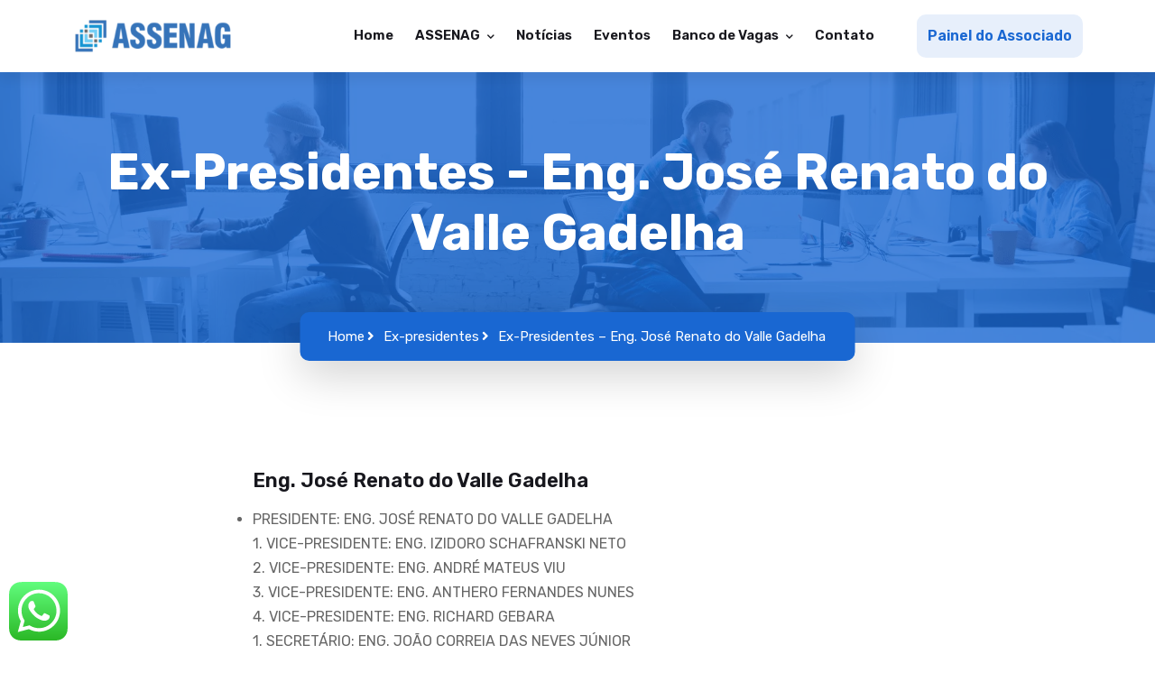

--- FILE ---
content_type: text/html; charset=UTF-8
request_url: https://assenag.org.br/ex-presidentes/ex-presidentes-eng-jose-renato-do-valle-gadelha/
body_size: 71577
content:
<!DOCTYPE html>
	<html lang="pt-BR">
		<head>
			<meta charset="UTF-8">
			<meta http-equiv="X-UA-Compatible" content="IE=edge">
							<link rel="shortcut icon" href="https://assenag.portalsca.com.br/wp-content/uploads/2024/06/icone.png" type="image/x-icon">
				<link rel="icon" href="https://assenag.portalsca.com.br/wp-content/uploads/2024/06/icone.png" type="image/x-icon">
						<!-- Responsive -->
			<meta http-equiv="X-UA-Compatible" content="IE=edge">

			<!-- MOBILE SPECIFIC -->
			<meta name="viewport" content="width=device-width, initial-scale=1, maximum-scale=1">
			<title>Ex-Presidentes &#8211; Eng. José Renato do Valle Gadelha &#8211; ASSENAG</title>
<meta name='robots' content='max-image-preview:large' />
<link rel='dns-prefetch' href='//www.google.com' />
<link rel='dns-prefetch' href='//code.jquery.com' />
<link rel='dns-prefetch' href='//fonts.googleapis.com' />
<link rel="alternate" type="application/rss+xml" title="Feed para ASSENAG &raquo;" href="https://assenag.org.br/feed/" />
<link rel="alternate" type="application/rss+xml" title="Feed de comentários para ASSENAG &raquo;" href="https://assenag.org.br/comments/feed/" />
<script type="text/javascript">
/* <![CDATA[ */
window._wpemojiSettings = {"baseUrl":"https:\/\/s.w.org\/images\/core\/emoji\/15.0.3\/72x72\/","ext":".png","svgUrl":"https:\/\/s.w.org\/images\/core\/emoji\/15.0.3\/svg\/","svgExt":".svg","source":{"concatemoji":"https:\/\/assenag.org.br\/wp-includes\/js\/wp-emoji-release.min.js?ver=6.6.4"}};
/*! This file is auto-generated */
!function(i,n){var o,s,e;function c(e){try{var t={supportTests:e,timestamp:(new Date).valueOf()};sessionStorage.setItem(o,JSON.stringify(t))}catch(e){}}function p(e,t,n){e.clearRect(0,0,e.canvas.width,e.canvas.height),e.fillText(t,0,0);var t=new Uint32Array(e.getImageData(0,0,e.canvas.width,e.canvas.height).data),r=(e.clearRect(0,0,e.canvas.width,e.canvas.height),e.fillText(n,0,0),new Uint32Array(e.getImageData(0,0,e.canvas.width,e.canvas.height).data));return t.every(function(e,t){return e===r[t]})}function u(e,t,n){switch(t){case"flag":return n(e,"\ud83c\udff3\ufe0f\u200d\u26a7\ufe0f","\ud83c\udff3\ufe0f\u200b\u26a7\ufe0f")?!1:!n(e,"\ud83c\uddfa\ud83c\uddf3","\ud83c\uddfa\u200b\ud83c\uddf3")&&!n(e,"\ud83c\udff4\udb40\udc67\udb40\udc62\udb40\udc65\udb40\udc6e\udb40\udc67\udb40\udc7f","\ud83c\udff4\u200b\udb40\udc67\u200b\udb40\udc62\u200b\udb40\udc65\u200b\udb40\udc6e\u200b\udb40\udc67\u200b\udb40\udc7f");case"emoji":return!n(e,"\ud83d\udc26\u200d\u2b1b","\ud83d\udc26\u200b\u2b1b")}return!1}function f(e,t,n){var r="undefined"!=typeof WorkerGlobalScope&&self instanceof WorkerGlobalScope?new OffscreenCanvas(300,150):i.createElement("canvas"),a=r.getContext("2d",{willReadFrequently:!0}),o=(a.textBaseline="top",a.font="600 32px Arial",{});return e.forEach(function(e){o[e]=t(a,e,n)}),o}function t(e){var t=i.createElement("script");t.src=e,t.defer=!0,i.head.appendChild(t)}"undefined"!=typeof Promise&&(o="wpEmojiSettingsSupports",s=["flag","emoji"],n.supports={everything:!0,everythingExceptFlag:!0},e=new Promise(function(e){i.addEventListener("DOMContentLoaded",e,{once:!0})}),new Promise(function(t){var n=function(){try{var e=JSON.parse(sessionStorage.getItem(o));if("object"==typeof e&&"number"==typeof e.timestamp&&(new Date).valueOf()<e.timestamp+604800&&"object"==typeof e.supportTests)return e.supportTests}catch(e){}return null}();if(!n){if("undefined"!=typeof Worker&&"undefined"!=typeof OffscreenCanvas&&"undefined"!=typeof URL&&URL.createObjectURL&&"undefined"!=typeof Blob)try{var e="postMessage("+f.toString()+"("+[JSON.stringify(s),u.toString(),p.toString()].join(",")+"));",r=new Blob([e],{type:"text/javascript"}),a=new Worker(URL.createObjectURL(r),{name:"wpTestEmojiSupports"});return void(a.onmessage=function(e){c(n=e.data),a.terminate(),t(n)})}catch(e){}c(n=f(s,u,p))}t(n)}).then(function(e){for(var t in e)n.supports[t]=e[t],n.supports.everything=n.supports.everything&&n.supports[t],"flag"!==t&&(n.supports.everythingExceptFlag=n.supports.everythingExceptFlag&&n.supports[t]);n.supports.everythingExceptFlag=n.supports.everythingExceptFlag&&!n.supports.flag,n.DOMReady=!1,n.readyCallback=function(){n.DOMReady=!0}}).then(function(){return e}).then(function(){var e;n.supports.everything||(n.readyCallback(),(e=n.source||{}).concatemoji?t(e.concatemoji):e.wpemoji&&e.twemoji&&(t(e.twemoji),t(e.wpemoji)))}))}((window,document),window._wpemojiSettings);
/* ]]> */
</script>
<link rel='stylesheet' id='bookshelf-style-css' href='https://assenag.org.br/wp-content/plugins/bookshelf-slider-1/css/bookshelf_slider.css?ver=1.0'  media='all' />
<link rel='stylesheet' id='bookshelf-skin01-css' href='https://assenag.org.br/wp-content/plugins/bookshelf-slider-1/css/skin01.css?ver=1.0'  media='all' />
<link rel='stylesheet' id='bookshelf-skin01_medium-css' href='https://assenag.org.br/wp-content/plugins/bookshelf-slider-1/css/skin01_medium.css?ver=1.0'  media='all' />
<link rel='stylesheet' id='mediaelement-css' href='https://assenag.org.br/wp-includes/js/mediaelement/mediaelementplayer-legacy.min.css?ver=4.2.17'  media='all' />
<link rel='stylesheet' id='wp-mediaelement-css' href='https://assenag.org.br/wp-includes/js/mediaelement/wp-mediaelement.min.css?ver=6.6.4'  media='all' />
<link rel='stylesheet' id='sbi_styles-css' href='https://assenag.org.br/wp-content/plugins/instagram-feed/css/sbi-styles.min.css?ver=6.4.3'  media='all' />
<style id='wp-emoji-styles-inline-css' type='text/css'>

	img.wp-smiley, img.emoji {
		display: inline !important;
		border: none !important;
		box-shadow: none !important;
		height: 1em !important;
		width: 1em !important;
		margin: 0 0.07em !important;
		vertical-align: -0.1em !important;
		background: none !important;
		padding: 0 !important;
	}
</style>
<link rel='stylesheet' id='wp-block-library-css' href='https://assenag.org.br/wp-includes/css/dist/block-library/style.min.css?ver=6.6.4'  media='all' />
<style id='classic-theme-styles-inline-css' type='text/css'>
/*! This file is auto-generated */
.wp-block-button__link{color:#fff;background-color:#32373c;border-radius:9999px;box-shadow:none;text-decoration:none;padding:calc(.667em + 2px) calc(1.333em + 2px);font-size:1.125em}.wp-block-file__button{background:#32373c;color:#fff;text-decoration:none}
</style>
<style id='global-styles-inline-css' type='text/css'>
:root{--wp--preset--aspect-ratio--square: 1;--wp--preset--aspect-ratio--4-3: 4/3;--wp--preset--aspect-ratio--3-4: 3/4;--wp--preset--aspect-ratio--3-2: 3/2;--wp--preset--aspect-ratio--2-3: 2/3;--wp--preset--aspect-ratio--16-9: 16/9;--wp--preset--aspect-ratio--9-16: 9/16;--wp--preset--color--black: #000000;--wp--preset--color--cyan-bluish-gray: #abb8c3;--wp--preset--color--white: #ffffff;--wp--preset--color--pale-pink: #f78da7;--wp--preset--color--vivid-red: #cf2e2e;--wp--preset--color--luminous-vivid-orange: #ff6900;--wp--preset--color--luminous-vivid-amber: #fcb900;--wp--preset--color--light-green-cyan: #7bdcb5;--wp--preset--color--vivid-green-cyan: #00d084;--wp--preset--color--pale-cyan-blue: #8ed1fc;--wp--preset--color--vivid-cyan-blue: #0693e3;--wp--preset--color--vivid-purple: #9b51e0;--wp--preset--color--strong-magenta: #a156b4;--wp--preset--color--light-grayish-magenta: #d0a5db;--wp--preset--color--very-light-gray: #eee;--wp--preset--color--very-dark-gray: #444;--wp--preset--gradient--vivid-cyan-blue-to-vivid-purple: linear-gradient(135deg,rgba(6,147,227,1) 0%,rgb(155,81,224) 100%);--wp--preset--gradient--light-green-cyan-to-vivid-green-cyan: linear-gradient(135deg,rgb(122,220,180) 0%,rgb(0,208,130) 100%);--wp--preset--gradient--luminous-vivid-amber-to-luminous-vivid-orange: linear-gradient(135deg,rgba(252,185,0,1) 0%,rgba(255,105,0,1) 100%);--wp--preset--gradient--luminous-vivid-orange-to-vivid-red: linear-gradient(135deg,rgba(255,105,0,1) 0%,rgb(207,46,46) 100%);--wp--preset--gradient--very-light-gray-to-cyan-bluish-gray: linear-gradient(135deg,rgb(238,238,238) 0%,rgb(169,184,195) 100%);--wp--preset--gradient--cool-to-warm-spectrum: linear-gradient(135deg,rgb(74,234,220) 0%,rgb(151,120,209) 20%,rgb(207,42,186) 40%,rgb(238,44,130) 60%,rgb(251,105,98) 80%,rgb(254,248,76) 100%);--wp--preset--gradient--blush-light-purple: linear-gradient(135deg,rgb(255,206,236) 0%,rgb(152,150,240) 100%);--wp--preset--gradient--blush-bordeaux: linear-gradient(135deg,rgb(254,205,165) 0%,rgb(254,45,45) 50%,rgb(107,0,62) 100%);--wp--preset--gradient--luminous-dusk: linear-gradient(135deg,rgb(255,203,112) 0%,rgb(199,81,192) 50%,rgb(65,88,208) 100%);--wp--preset--gradient--pale-ocean: linear-gradient(135deg,rgb(255,245,203) 0%,rgb(182,227,212) 50%,rgb(51,167,181) 100%);--wp--preset--gradient--electric-grass: linear-gradient(135deg,rgb(202,248,128) 0%,rgb(113,206,126) 100%);--wp--preset--gradient--midnight: linear-gradient(135deg,rgb(2,3,129) 0%,rgb(40,116,252) 100%);--wp--preset--font-size--small: 13px;--wp--preset--font-size--medium: 20px;--wp--preset--font-size--large: 36px;--wp--preset--font-size--x-large: 42px;--wp--preset--spacing--20: 0.44rem;--wp--preset--spacing--30: 0.67rem;--wp--preset--spacing--40: 1rem;--wp--preset--spacing--50: 1.5rem;--wp--preset--spacing--60: 2.25rem;--wp--preset--spacing--70: 3.38rem;--wp--preset--spacing--80: 5.06rem;--wp--preset--shadow--natural: 6px 6px 9px rgba(0, 0, 0, 0.2);--wp--preset--shadow--deep: 12px 12px 50px rgba(0, 0, 0, 0.4);--wp--preset--shadow--sharp: 6px 6px 0px rgba(0, 0, 0, 0.2);--wp--preset--shadow--outlined: 6px 6px 0px -3px rgba(255, 255, 255, 1), 6px 6px rgba(0, 0, 0, 1);--wp--preset--shadow--crisp: 6px 6px 0px rgba(0, 0, 0, 1);}:where(.is-layout-flex){gap: 0.5em;}:where(.is-layout-grid){gap: 0.5em;}body .is-layout-flex{display: flex;}.is-layout-flex{flex-wrap: wrap;align-items: center;}.is-layout-flex > :is(*, div){margin: 0;}body .is-layout-grid{display: grid;}.is-layout-grid > :is(*, div){margin: 0;}:where(.wp-block-columns.is-layout-flex){gap: 2em;}:where(.wp-block-columns.is-layout-grid){gap: 2em;}:where(.wp-block-post-template.is-layout-flex){gap: 1.25em;}:where(.wp-block-post-template.is-layout-grid){gap: 1.25em;}.has-black-color{color: var(--wp--preset--color--black) !important;}.has-cyan-bluish-gray-color{color: var(--wp--preset--color--cyan-bluish-gray) !important;}.has-white-color{color: var(--wp--preset--color--white) !important;}.has-pale-pink-color{color: var(--wp--preset--color--pale-pink) !important;}.has-vivid-red-color{color: var(--wp--preset--color--vivid-red) !important;}.has-luminous-vivid-orange-color{color: var(--wp--preset--color--luminous-vivid-orange) !important;}.has-luminous-vivid-amber-color{color: var(--wp--preset--color--luminous-vivid-amber) !important;}.has-light-green-cyan-color{color: var(--wp--preset--color--light-green-cyan) !important;}.has-vivid-green-cyan-color{color: var(--wp--preset--color--vivid-green-cyan) !important;}.has-pale-cyan-blue-color{color: var(--wp--preset--color--pale-cyan-blue) !important;}.has-vivid-cyan-blue-color{color: var(--wp--preset--color--vivid-cyan-blue) !important;}.has-vivid-purple-color{color: var(--wp--preset--color--vivid-purple) !important;}.has-black-background-color{background-color: var(--wp--preset--color--black) !important;}.has-cyan-bluish-gray-background-color{background-color: var(--wp--preset--color--cyan-bluish-gray) !important;}.has-white-background-color{background-color: var(--wp--preset--color--white) !important;}.has-pale-pink-background-color{background-color: var(--wp--preset--color--pale-pink) !important;}.has-vivid-red-background-color{background-color: var(--wp--preset--color--vivid-red) !important;}.has-luminous-vivid-orange-background-color{background-color: var(--wp--preset--color--luminous-vivid-orange) !important;}.has-luminous-vivid-amber-background-color{background-color: var(--wp--preset--color--luminous-vivid-amber) !important;}.has-light-green-cyan-background-color{background-color: var(--wp--preset--color--light-green-cyan) !important;}.has-vivid-green-cyan-background-color{background-color: var(--wp--preset--color--vivid-green-cyan) !important;}.has-pale-cyan-blue-background-color{background-color: var(--wp--preset--color--pale-cyan-blue) !important;}.has-vivid-cyan-blue-background-color{background-color: var(--wp--preset--color--vivid-cyan-blue) !important;}.has-vivid-purple-background-color{background-color: var(--wp--preset--color--vivid-purple) !important;}.has-black-border-color{border-color: var(--wp--preset--color--black) !important;}.has-cyan-bluish-gray-border-color{border-color: var(--wp--preset--color--cyan-bluish-gray) !important;}.has-white-border-color{border-color: var(--wp--preset--color--white) !important;}.has-pale-pink-border-color{border-color: var(--wp--preset--color--pale-pink) !important;}.has-vivid-red-border-color{border-color: var(--wp--preset--color--vivid-red) !important;}.has-luminous-vivid-orange-border-color{border-color: var(--wp--preset--color--luminous-vivid-orange) !important;}.has-luminous-vivid-amber-border-color{border-color: var(--wp--preset--color--luminous-vivid-amber) !important;}.has-light-green-cyan-border-color{border-color: var(--wp--preset--color--light-green-cyan) !important;}.has-vivid-green-cyan-border-color{border-color: var(--wp--preset--color--vivid-green-cyan) !important;}.has-pale-cyan-blue-border-color{border-color: var(--wp--preset--color--pale-cyan-blue) !important;}.has-vivid-cyan-blue-border-color{border-color: var(--wp--preset--color--vivid-cyan-blue) !important;}.has-vivid-purple-border-color{border-color: var(--wp--preset--color--vivid-purple) !important;}.has-vivid-cyan-blue-to-vivid-purple-gradient-background{background: var(--wp--preset--gradient--vivid-cyan-blue-to-vivid-purple) !important;}.has-light-green-cyan-to-vivid-green-cyan-gradient-background{background: var(--wp--preset--gradient--light-green-cyan-to-vivid-green-cyan) !important;}.has-luminous-vivid-amber-to-luminous-vivid-orange-gradient-background{background: var(--wp--preset--gradient--luminous-vivid-amber-to-luminous-vivid-orange) !important;}.has-luminous-vivid-orange-to-vivid-red-gradient-background{background: var(--wp--preset--gradient--luminous-vivid-orange-to-vivid-red) !important;}.has-very-light-gray-to-cyan-bluish-gray-gradient-background{background: var(--wp--preset--gradient--very-light-gray-to-cyan-bluish-gray) !important;}.has-cool-to-warm-spectrum-gradient-background{background: var(--wp--preset--gradient--cool-to-warm-spectrum) !important;}.has-blush-light-purple-gradient-background{background: var(--wp--preset--gradient--blush-light-purple) !important;}.has-blush-bordeaux-gradient-background{background: var(--wp--preset--gradient--blush-bordeaux) !important;}.has-luminous-dusk-gradient-background{background: var(--wp--preset--gradient--luminous-dusk) !important;}.has-pale-ocean-gradient-background{background: var(--wp--preset--gradient--pale-ocean) !important;}.has-electric-grass-gradient-background{background: var(--wp--preset--gradient--electric-grass) !important;}.has-midnight-gradient-background{background: var(--wp--preset--gradient--midnight) !important;}.has-small-font-size{font-size: var(--wp--preset--font-size--small) !important;}.has-medium-font-size{font-size: var(--wp--preset--font-size--medium) !important;}.has-large-font-size{font-size: var(--wp--preset--font-size--large) !important;}.has-x-large-font-size{font-size: var(--wp--preset--font-size--x-large) !important;}
:where(.wp-block-post-template.is-layout-flex){gap: 1.25em;}:where(.wp-block-post-template.is-layout-grid){gap: 1.25em;}
:where(.wp-block-columns.is-layout-flex){gap: 2em;}:where(.wp-block-columns.is-layout-grid){gap: 2em;}
:root :where(.wp-block-pullquote){font-size: 1.5em;line-height: 1.6;}
</style>
<link rel='stylesheet' id='ccw_main_css-css' href='https://assenag.org.br/wp-content/plugins/click-to-chat-for-whatsapp/prev/assets/css/mainstyles.css?ver=3.26'  media='all' />
<link rel='stylesheet' id='contact-form-7-css' href='https://assenag.org.br/wp-content/plugins/contact-form-7/includes/css/styles.css?ver=5.7.5.1'  media='all' />
<style id='contact-form-7-inline-css' type='text/css'>
.wpcf7 .wpcf7-recaptcha iframe {margin-bottom: 0;}.wpcf7 .wpcf7-recaptcha[data-align="center"] > div {margin: 0 auto;}.wpcf7 .wpcf7-recaptcha[data-align="right"] > div {margin: 0 0 0 auto;}
</style>
<link rel='stylesheet' id='wp-job-manager-frontend-css' href='https://assenag.org.br/wp-content/plugins/wp-job-manager/assets/dist/css/frontend.css?ver=dfd3b8d2ce68f47df57d'  media='all' />
<link rel='stylesheet' id='js_composer_front-css' href='https://assenag.org.br/wp-content/plugins/js_composer/assets/css/js_composer.min.css?ver=7.1'  media='all' />
<link rel='stylesheet' id='core-extension-css' href='https://assenag.org.br/wp-content/plugins/core-extension/assets/css/core-extension.css?ver=6.6.4'  media='all' />
<link rel='stylesheet' id='font-awesome-css' href='https://assenag.org.br/wp-content/plugins/elementor/assets/lib/font-awesome/css/font-awesome.min.css?ver=4.7.0'  media='all' />
<link rel='stylesheet' id='simple-line-icons-css' href='https://assenag.org.br/wp-content/plugins/core-extension/assets/css/simple-line-icons.css?ver=6.6.4'  media='all' />
<link rel='stylesheet' id='dashicons-css' href='https://assenag.org.br/wp-includes/css/dashicons.min.css?ver=6.6.4'  media='all' />
<link rel='stylesheet' id='mas-wp-job-manager-company-reviews-css' href='https://assenag.org.br/wp-content/plugins/mas-wp-job-manager-company-reviews/assets/css/mas-wp-job-manager-company-reviews.css?ver=6.6.4'  media='all' />
<link rel='stylesheet' id='mas-wp-job-manager-company-frontend-css' href='https://assenag.org.br/wp-content/plugins/mas-wp-job-manager-company/assets/css/frontend.css?ver=6.6.4'  media='all' />
<link rel='stylesheet' id='job-alerts-frontend-css' href='https://assenag.org.br/wp-content/plugins/wp-job-manager-alerts/assets/css/frontend.css?ver=6.6.4'  media='all' />
<link rel='stylesheet' id='jquery-ui-css' href='//code.jquery.com/ui/1.13.3/themes/smoothness/jquery-ui.min.css?ver=1.13.3'  media='all' />
<link rel='stylesheet' id='jm-application-deadline-css' href='https://assenag.org.br/wp-content/plugins/wp-job-manager-application-deadline/assets/dist/css/frontend.css?ver=1.2.5'  media='' />
<link rel='stylesheet' id='wp-job-manager-applications-frontend-css' href='https://assenag.org.br/wp-content/plugins/wp-job-manager-applications/assets/dist/css/frontend.css?ver=2.5.2'  media='all' />
<link rel='stylesheet' id='wp-job-manager-resume-frontend-css' href='https://assenag.org.br/wp-content/plugins/wp-job-manager-resumes/assets/dist/css/frontend.css?ver=1.18.4'  media='all' />
<link rel='stylesheet' id='wp-job-manager-tags-frontend-css' href='https://assenag.org.br/wp-content/plugins/wp-job-manager-tags/assets/dist/css/frontend.css?ver=1.4.2'  media='all' />
<link rel='stylesheet' id='bootstrap-css' href='https://assenag.org.br/wp-content/themes/jobzilla/assets/css/bootstrap-min.css?ver=6.6.4'  media='all' />
<link rel='stylesheet' id='fontawesome-css' href='https://assenag.org.br/wp-content/themes/jobzilla/assets/css/font-awesome-min.css?ver=6.6.4'  media='all' />
<link rel='stylesheet' id='flaticon-css' href='https://assenag.org.br/wp-content/themes/jobzilla/assets/css/flaticon.css?ver=6.6.4'  media='all' />
<link rel='stylesheet' id='line-awesome-min-css' href='https://assenag.org.br/wp-content/themes/jobzilla/assets/css/line-awesome-min.css?ver=6.6.4'  media='all' />
<link rel='stylesheet' id='feather-css' href='https://assenag.org.br/wp-content/themes/jobzilla/assets/css/feather.css?ver=6.6.4'  media='all' />
<link rel='stylesheet' id='owl-carousel-css' href='https://assenag.org.br/wp-content/themes/jobzilla/assets/css/owl-carousel-min.css?ver=6.6.4'  media='all' />
<link rel='stylesheet' id='magnific-popup-css' href='https://assenag.org.br/wp-content/themes/jobzilla/assets/css/magnific-popup-min.css?ver=6.6.4'  media='all' />
<link rel='stylesheet' id='lc-lightbox-css' href='https://assenag.org.br/wp-content/themes/jobzilla/assets/css/lc-lightbox.css?ver=6.6.4'  media='all' />
<link rel='stylesheet' id='bootstrap-select-css' href='https://assenag.org.br/wp-content/themes/jobzilla/assets/css/bootstrap-select-min.css?ver=6.6.4'  media='all' />
<link rel='stylesheet' id='dataTables-bootstrap5-css' href='https://assenag.org.br/wp-content/themes/jobzilla/assets/css/dataTables-bootstrap5-min.css?ver=6.6.4'  media='all' />
<link rel='stylesheet' id='select-bootstrap5-css' href='https://assenag.org.br/wp-content/themes/jobzilla/assets/css/select-bootstrap5-min.css?ver=6.6.4'  media='all' />
<link rel='stylesheet' id='dropzone-css' href='https://assenag.org.br/wp-content/themes/jobzilla/assets/css/dropzone.css?ver=6.6.4'  media='all' />
<link rel='stylesheet' id='scrollbar-css' href='https://assenag.org.br/wp-content/themes/jobzilla/assets/css/scrollbar.css?ver=6.6.4'  media='all' />
<link rel='stylesheet' id='datepicker-css' href='https://assenag.org.br/wp-content/themes/jobzilla/assets/css/datepicker.css?ver=6.6.4'  media='all' />
<link rel='stylesheet' id='swiper-css' href='https://assenag.org.br/wp-content/plugins/elementor/assets/lib/swiper/v8/css/swiper.min.css?ver=8.4.5'  media='all' />
<link rel='stylesheet' id='jobzilla-main-style-css' href='https://assenag.org.br/wp-content/themes/jobzilla/style.css?ver=6.6.4'  media='all' />
<link rel='stylesheet' id='jobzilla-style-css' href='https://assenag.org.br/wp-content/themes/jobzilla/assets/css/style-min.css?ver=6.6.4'  media='all' />
<link rel='stylesheet' id='jobzilla-woocommerce-css' href='https://assenag.org.br/wp-content/themes/jobzilla/assets/css/woocommerce-min.css?ver=6.6.4'  media='all' />
<link rel='stylesheet' id='blog-css' href='https://assenag.org.br/wp-content/themes/jobzilla/assets/css/blog.css?ver=6.6.4'  media='all' />
<link rel='stylesheet' id='jobzilla-custom-css' href='https://assenag.org.br/wp-content/themes/jobzilla/assets/css/custom-min.css?ver=6.6.4'  media='all' />
<link rel='stylesheet' id='jobzilla-theme-slug-fonts-css' href='https://fonts.googleapis.com/css2?family=Montserrat:ital,wght@0,100;0,200;0,300;0,400;0,500;0,600;0,700;0,800;0,900;1,100;1,200;1,300;1,400;1,500;1,600;1,700;1,800;1,900&#038;family=Poppins:wght@100;200;300;400;500;600;700;800;900&#038;family=Noto+Sans:wght@400;700&#038;family=Oswald:wght@200;300;400;500;600;700&#038;family=Rubik:wght@200;300;400;500;600;700;800;900&#038;display=swap'  media='all' />
<link rel='stylesheet' id='dflip-icons-style-css' href='https://assenag.org.br/wp-content/plugins/dflip/assets/css/themify-icons.css?ver=1.2.1'  media='all' />
<link rel='stylesheet' id='dflip-style-css' href='https://assenag.org.br/wp-content/plugins/dflip/assets/css/dflip.css?ver=1.2.1'  media='all' />
<link rel='stylesheet' id='select2-css' href='https://assenag.org.br/wp-content/plugins/wp-job-manager/assets/lib/select2/select2.min.css?ver=4.0.10'  media='all' />
<link rel='stylesheet' id='dz-custom-css' href='https://assenag.org.br/wp-content/plugins/dz-mega-menu/assets/css/custom.css?ver=6.6.4'  media='all' />
<script type="text/javascript" id="jquery-core-js-extra">
/* <![CDATA[ */
var jobzilla_js_data = {"template_directory_uri":"https:\/\/assenag.org.br\/wp-content\/themes\/jobzilla","admin_ajax_url":"https:\/\/assenag.org.br\/wp-admin\/admin-ajax.php","ajax_security_nonce":"9fc4791656","cart_on_mobile":"No","login_on_mobile":"No","register_on_mobile":"No","header_social_link_on_mobile":"No","header_style":"","footer_style":"","page_banner_layout":"","skin":"","map_settings":{"map_type":"bingmap","map_center_lat":"42.4275101924038","map_center_lon":"12.102446455928826","bing_mapkey":"","bing_maptypeid":"road","bing_map_lang":"","bing_map_style":"custom","bing_map_customstyle":"{\r\n    \"version\": \"1.0\",\r\n    \"settings\": {\r\n        \"landColor\": \"#b3e7bf\",\r\n        \"shadedReliefVisible\": false\r\n    },\r\n    \"elements\": {\r\n        \"vegetation\": {\r\n            \"fillColor\": \"#f5f3e8\"\r\n        },\r\n        \"naturalPoint\": {\r\n            \"visible\": true,\r\n            \"labelVisible\": true\r\n        },\r\n        \"transportation\": {\r\n            \"labelOutlineColor\": \"#ffc79d\",\r\n            \"fillColor\": \"#ffc79d\",\r\n            \"strokeColor\": \"#d7d6d5\"\r\n        },\r\n        \"water\": {\r\n            \"fillColor\": \"#a5d5fe\",\r\n            \"labelColor\": \"#ffffff\",\r\n            \"labelOutlineColor\": \"#9aa9ca\"\r\n        },\r\n        \"structure\": {\r\n            \"fillColor\": \"#f5f3e8\"\r\n        },\r\n        \"indigenousPeoplesReserve\": {\r\n            \"visible\": false\r\n        },\r\n        \"military\": {\r\n            \"visible\": false\r\n        }\r\n    }\r\n}","loc_icon":"","loc_icon_color":"#1967d2"}};
var jobzilla_wpjm_js_data = {"ajax_url":"\/jm-ajax\/%%endpoint%%\/"};
/* ]]> */
</script>
<script  src="https://assenag.org.br/wp-includes/js/jquery/jquery.min.js?ver=3.7.1" id="jquery-core-js"></script>
<script  src="https://assenag.org.br/wp-includes/js/jquery/jquery-migrate.min.js?ver=3.4.1" id="jquery-migrate-js"></script>
<script  src="//assenag.org.br/wp-content/plugins/revslider-a-1/sr6/assets/js/rbtools.min.js?ver=6.7.13" async id="tp-tools-js"></script>
<script  src="//assenag.org.br/wp-content/plugins/revslider-a-1/sr6/assets/js/rs6.min.js?ver=6.7.13" async id="revmin-js"></script>
<script  src="https://assenag.org.br/wp-content/plugins/mas-wp-job-manager-company-reviews/assets/js/mas-wp-job-manager-company-reviews.js?ver=6.6.4" id="mas-wp-job-manager-company-reviews-js-js"></script>
<script  src="https://www.google.com/recaptcha/api.js?ver=2.3.0" id="recaptcha-js" defer="defer" data-wp-strategy="defer"></script>
<script  src="https://assenag.org.br/wp-content/plugins/wp-job-manager/assets/lib/select2/select2.full.min.js?ver=4.0.10" id="select2-js"></script>
<script></script><link rel="https://api.w.org/" href="https://assenag.org.br/wp-json/" /><link rel="alternate" title="JSON" type="application/json" href="https://assenag.org.br/wp-json/wp/v2/pages/9954" /><link rel="EditURI" type="application/rsd+xml" title="RSD" href="https://assenag.org.br/xmlrpc.php?rsd" />
<meta name="generator" content="WordPress 6.6.4" />
<link rel="canonical" href="https://assenag.org.br/ex-presidentes/ex-presidentes-eng-jose-renato-do-valle-gadelha/" />
<link rel='shortlink' href='https://assenag.org.br/?p=9954' />
<link rel="alternate" title="oEmbed (JSON)" type="application/json+oembed" href="https://assenag.org.br/wp-json/oembed/1.0/embed?url=https%3A%2F%2Fassenag.org.br%2Fex-presidentes%2Fex-presidentes-eng-jose-renato-do-valle-gadelha%2F" />
<link rel="alternate" title="oEmbed (XML)" type="text/xml+oembed" href="https://assenag.org.br/wp-json/oembed/1.0/embed?url=https%3A%2F%2Fassenag.org.br%2Fex-presidentes%2Fex-presidentes-eng-jose-renato-do-valle-gadelha%2F&#038;format=xml" />
<meta name="generator" content="Redux 4.4.17" /><script> var dFlipLocation = "https://assenag.org.br/wp-content/plugins/dflip"; </script><meta name="generator" content="Elementor 3.18.3; features: e_dom_optimization, e_optimized_assets_loading, e_optimized_css_loading, e_font_icon_svg, additional_custom_breakpoints, block_editor_assets_optimize, e_image_loading_optimization; settings: css_print_method-external, google_font-enabled, font_display-swap">
<meta name="generator" content="Powered by WPBakery Page Builder - drag and drop page builder for WordPress."/>
<meta name="generator" content="Powered by Slider Revolution 6.7.13 - responsive, Mobile-Friendly Slider Plugin for WordPress with comfortable drag and drop interface." />
<script>function setREVStartSize(e){
			//window.requestAnimationFrame(function() {
				window.RSIW = window.RSIW===undefined ? window.innerWidth : window.RSIW;
				window.RSIH = window.RSIH===undefined ? window.innerHeight : window.RSIH;
				try {
					var pw = document.getElementById(e.c).parentNode.offsetWidth,
						newh;
					pw = pw===0 || isNaN(pw) || (e.l=="fullwidth" || e.layout=="fullwidth") ? window.RSIW : pw;
					e.tabw = e.tabw===undefined ? 0 : parseInt(e.tabw);
					e.thumbw = e.thumbw===undefined ? 0 : parseInt(e.thumbw);
					e.tabh = e.tabh===undefined ? 0 : parseInt(e.tabh);
					e.thumbh = e.thumbh===undefined ? 0 : parseInt(e.thumbh);
					e.tabhide = e.tabhide===undefined ? 0 : parseInt(e.tabhide);
					e.thumbhide = e.thumbhide===undefined ? 0 : parseInt(e.thumbhide);
					e.mh = e.mh===undefined || e.mh=="" || e.mh==="auto" ? 0 : parseInt(e.mh,0);
					if(e.layout==="fullscreen" || e.l==="fullscreen")
						newh = Math.max(e.mh,window.RSIH);
					else{
						e.gw = Array.isArray(e.gw) ? e.gw : [e.gw];
						for (var i in e.rl) if (e.gw[i]===undefined || e.gw[i]===0) e.gw[i] = e.gw[i-1];
						e.gh = e.el===undefined || e.el==="" || (Array.isArray(e.el) && e.el.length==0)? e.gh : e.el;
						e.gh = Array.isArray(e.gh) ? e.gh : [e.gh];
						for (var i in e.rl) if (e.gh[i]===undefined || e.gh[i]===0) e.gh[i] = e.gh[i-1];
											
						var nl = new Array(e.rl.length),
							ix = 0,
							sl;
						e.tabw = e.tabhide>=pw ? 0 : e.tabw;
						e.thumbw = e.thumbhide>=pw ? 0 : e.thumbw;
						e.tabh = e.tabhide>=pw ? 0 : e.tabh;
						e.thumbh = e.thumbhide>=pw ? 0 : e.thumbh;
						for (var i in e.rl) nl[i] = e.rl[i]<window.RSIW ? 0 : e.rl[i];
						sl = nl[0];
						for (var i in nl) if (sl>nl[i] && nl[i]>0) { sl = nl[i]; ix=i;}
						var m = pw>(e.gw[ix]+e.tabw+e.thumbw) ? 1 : (pw-(e.tabw+e.thumbw)) / (e.gw[ix]);
						newh =  (e.gh[ix] * m) + (e.tabh + e.thumbh);
					}
					var el = document.getElementById(e.c);
					if (el!==null && el) el.style.height = newh+"px";
					el = document.getElementById(e.c+"_wrapper");
					if (el!==null && el) {
						el.style.height = newh+"px";
						el.style.display = "block";
					}
				} catch(e){
					console.log("Failure at Presize of Slider:" + e)
				}
			//});
		  };</script>
		<style type="text/css" id="wp-custom-css">
			.linhapresidentes { gap: 10px; display: flex;}
.page-id-15667 .row-inner {
}

.page-id-8781 .row-inner {
    gap: 20px;
    display: flex;
}

.page-id-8781 .row_content {
    margin: 0 auto ;
}
	

.page-id-15667 #pbCaption .title  { display: none !important; }

.blog-single .dz-media img {
    max-width: 400px !important;
}


.page-id-8781 .wpb_single_image img { max-height: 160px; height: auto; max-width: 100%; vertical-align: top; background-color: white; border: 10px solid #a79448; box-shadow: 0 0 10px rgba(0, 0, 0, 0.5), inset 0 0 10px rgba(0, 0, 0, 0.5); border-radius: 2px; }

@media (min-width: 768px) and (max-width: 1024px) {
            .page-id-8781 .wpb-content-wrapper {
 padding: 0px 50px 0px 50px;
            }
        }

        /* Estilos específicos para desktops */
        @media (min-width: 1025px) {
            .page-id-8781 .wpb-content-wrapper {
padding: 0px 200px 0px 200px;
            }
        }

.header-nav-btn-section .site-button {
	padding: 12px 12px !important;
}
.header-search { display: none; }

.widget-post .dz-info .title a { color: #ffffff;}

.twm-left-icon-bx { display: none; } 

.widget_services ul li a, .header-nav .nav li a { text-transform: none !important; }

/* Estilos para dispositivos móveis */
.iframemobile {
    display: block;
}

.iframedesktop {
    display: none;
}

/* Estilos para dispositivos desktop e tablets */
@media only screen and (min-width: 768px) {
    .iframemobile {
        display: none;
    }

    .iframedesktop {
        display: block;
    }
}
::-webkit-scrollbar {
	width: 0px !important; 
}

.img-icon { height: 65px !important; }

.wt-post-readmore  {
        display: none;
    }


.page-id-4829 input { width: 100%; height: 56px; padding: 10px 20px; border-radius: 10px; border: 1px solid #cfdbed;}
	 
.dz-bnr-inr h1 {
    text-transform: none;
}

.twm-blog-post-h5-outer .wt-post-media {
	max-height: 300px !important; 
	object-position: top; 
	object-fit: cover !important;
} 


		</style>
		<style type="text/css" data-type="vc_shortcodes-custom-css">.vc_custom_1412421095668{padding-left: 40px !important;}</style><noscript><style> .wpb_animate_when_almost_visible { opacity: 1; }</style></noscript>		</head>

		<body id="bg"   class="page page-id-9954 page-child parent-pageid-8781 wp-embed-responsive mas-wpjmc-activated  theme-sharped jobzilla wpb-js-composer js-comp-ver-7.1 vc_responsive elementor-default elementor-kit-14672" >
		
				
			<div  class="page-wraper">		
				

		
			<!-- LOADING AREA START ===== -->
			<div class="loading-area" id="loading-area">
				<div class="loading-box"></div>
				<div class="loading-pic">
					<div class="wrapper">
						<div class="cssload-loader"></div>
					</div>
				</div>
			</div>
		<!-- LOADING AREA  END ====== -->
		
	
<!-- Header -->
	<header class="site-header  mo-left header style-1 dz-mega-menu-fullwidth ">		
		<!-- Main Header -->
		<div class="sticky-header is-fixed main-bar-wraper navbar-expand-xl">
			<div class="main-bar clearfix">
				<div class="container-fluid clearfix">
					<!-- Website Logo -->
					<div class="logo-header logo-dark">
						<a href="https://assenag.org.br/" class="text-logo logo-dark" title="ASSENAG"><img src="https://assenag.org.br/wp-content/uploads/2024/06/Design-sem-nome-22.png" alt="ASSENAG" class="" /></a>					</div>
					
					<!-- Nav Toggle Button -->
					<button class="navbar-toggler collapsed navicon justify-content-end" type="button" data-bs-toggle="collapse" data-bs-target="#navbarNavDropdown" aria-controls="navbarNavDropdown" aria-expanded="false" aria-label="Toggle navigation">
						<span></span>
						<span></span>
						<span></span>
					</button>
					
					<!-- EXTRA NAV -->
					<div class="extra-nav">
						<div class="extra-cell">
							<div class="extra-nav header-2-nav">
																<div class="header-nav-btn-section">
									<a class="twm-nav-sign-up site-button light" target="_blank" href="https://web.sisobras.com.br/associacao/public/frmAppCarteira.aspx?associacao=23" role="button">Painel do Associado</a>
																										</div>
										
							</div> 
						</div>
					</div>	

					<!-- SITE Search -->
									
					
					<!-- Main Nav -->
					<div class="header-nav navbar-collapse collapse justify-content-end" id="navbarNavDropdown">
						<div class="logo-header logo-dark">
							<a href="https://assenag.org.br/" class="text-logo logo-dark" title="ASSENAG"><img src="https://assenag.org.br/wp-content/uploads/2024/06/Design-sem-nome-22.png" alt="ASSENAG" class="" /></a>						</div>
														<ul class="nav navbar-nav d-none dz-mega-menu-mobile">	
									<li id="menu-item-14753" class="menu-item-14753 aligned-left"><a href="https://assenag.org.br/">Home</a></li>
<li id="menu-item-14884" class="dropdown menu-item-14884 aligned-left"><a href="#" class=""  data-hover="dropdown" data-toggle="dropdown">ASSENAG <b class="caret"></b></a>
<ul class="sub-menu">
	<li id="menu-item-14886" class="menu-item-14886 aligned-left"><a href="https://assenag.org.br/historia/">História</a></li>
	<li id="menu-item-14887" class="menu-item-14887 aligned-left"><a href="https://assenag.org.br/estatuto-social/">Estatuto Social</a></li>
	<li id="menu-item-14885" class="menu-item-14885 aligned-left"><a href="https://associados.assenag.org.br/">Associados</a></li>
	<li id="menu-item-14760" class="menu-item-14760 aligned-left"><a href="https://assenag.org.br/associe-se/">Associe-se</a></li>
	<li id="menu-item-14888" class="menu-item-14888 aligned-left"><a href="https://assenag.org.br/profissionais-do-ano/">Profissionais do Ano</a></li>
	<li id="menu-item-14889" class="menu-item-14889 aligned-left"><a href="https://assenag.org.br/diretoria/">Diretoria 2024-2026</a></li>
	<li id="menu-item-14891" class="menu-item-14891 aligned-left"><a href="https://assenag.org.br/ex-presidentes/">Ex-presidentes</a></li>
	<li id="menu-item-19305" class="menu-item-19305 aligned-left"><a href="https://assenag.org.br/galeria/">Galeria de Fotos</a></li>
	<li id="menu-item-14895" class="menu-item-14895 aligned-left"><a href="https://assenag.org.br/revista-digital/">Revista Digital</a></li>
	<li id="menu-item-14893" class="dropdown menu-item-14893 aligned-left"><a href="#" class=""  data-hover="dropdown" data-toggle="dropdown">Mídia <b class="caret"></b></a>
	<ul class="sub-menu">
		<li id="menu-item-14894" class="menu-item-14894 aligned-left"><a href="https://assenag.org.br/cartilhas/">Cartilhas</a></li>
		<li id="menu-item-14806" class="menu-item-14806 aligned-left"><a href="https://assenag.org.br/convenios/">Convênios</a></li>
	</ul>
</li>
</ul>
</li>
<li id="menu-item-14771" class="menu-item-14771 aligned-left"><a href="https://assenag.org.br/noticias/">Notícias</a></li>
<li id="menu-item-14805" class="menu-item-14805 aligned-left"><a href="https://assenag.org.br/eventos/">Eventos</a></li>
<li id="menu-item-14985" class="dropdown menu-item-14985 aligned-left"><a href="https://assenag.org.br/banco-de-vagas/" class=""  data-hover="dropdown" data-toggle="dropdown">Banco de Vagas <b class="caret"></b></a>
<ul class="sub-menu">
	<li id="menu-item-14883" class="menu-item-14883 aligned-left"><a href="https://assenag.org.br/buscar-curriculos/">Buscar Currículos</a></li>
	<li id="menu-item-14948" class="menu-item-14948 aligned-left"><a href="https://assenag.org.br/buscar-vagas/">Buscar Vagas</a></li>
	<li id="menu-item-14882" class="menu-item-14882 aligned-left"><a href="https://assenag.org.br/curriculo/">Cadastrar Currículo</a></li>
	<li id="menu-item-14947" class="menu-item-14947 aligned-left"><a href="https://assenag.org.br/publique-sua-vaga/">Publicar Vaga</a></li>
</ul>
</li>
<li id="menu-item-14762" class="menu-item-14762 aligned-left"><a href="https://assenag.org.br/contato/">Contato</a></li>
								</ul>
								
							<ul class="dz-mega-menu nav navbar-nav">	
								<li class="menu-item-14753 aligned-left"><a href="https://assenag.org.br/">Home</a></li>
<li class="dropdown menu-item-14884 aligned-left"><a href="#" class=""  data-hover="dropdown" data-toggle="dropdown">ASSENAG <b class="caret"></b></a>
<ul class="sub-menu">
	<li class="menu-item-14886 aligned-left"><a href="https://assenag.org.br/historia/">História</a></li>
	<li class="menu-item-14887 aligned-left"><a href="https://assenag.org.br/estatuto-social/">Estatuto Social</a></li>
	<li class="menu-item-14885 aligned-left"><a href="https://associados.assenag.org.br/">Associados</a></li>
	<li class="menu-item-14760 aligned-left"><a href="https://assenag.org.br/associe-se/">Associe-se</a></li>
	<li class="menu-item-14888 aligned-left"><a href="https://assenag.org.br/profissionais-do-ano/">Profissionais do Ano</a></li>
	<li class="menu-item-14889 aligned-left"><a href="https://assenag.org.br/diretoria/">Diretoria 2024-2026</a></li>
	<li class="menu-item-14891 aligned-left"><a href="https://assenag.org.br/ex-presidentes/">Ex-presidentes</a></li>
	<li class="menu-item-19305 aligned-left"><a href="https://assenag.org.br/galeria/">Galeria de Fotos</a></li>
	<li class="menu-item-14895 aligned-left"><a href="https://assenag.org.br/revista-digital/">Revista Digital</a></li>
	<li class="dropdown menu-item-14893 aligned-left"><a href="#" class=""  data-hover="dropdown" data-toggle="dropdown">Mídia <b class="caret"></b></a>
	<ul class="sub-menu">
		<li class="menu-item-14894 aligned-left"><a href="https://assenag.org.br/cartilhas/">Cartilhas</a></li>
		<li class="menu-item-14806 aligned-left"><a href="https://assenag.org.br/convenios/">Convênios</a></li>
	</ul>
</li>
</ul>
</li>
<li class="menu-item-14771 aligned-left"><a href="https://assenag.org.br/noticias/">Notícias</a></li>
<li class="menu-item-14805 aligned-left"><a href="https://assenag.org.br/eventos/">Eventos</a></li>
<li class="dropdown menu-item-14985 aligned-left"><a href="https://assenag.org.br/banco-de-vagas/" class=""  data-hover="dropdown" data-toggle="dropdown">Banco de Vagas <b class="caret"></b></a>
<ul class="sub-menu">
	<li class="menu-item-14883 aligned-left"><a href="https://assenag.org.br/buscar-curriculos/">Buscar Currículos</a></li>
	<li class="menu-item-14948 aligned-left"><a href="https://assenag.org.br/buscar-vagas/">Buscar Vagas</a></li>
	<li class="menu-item-14882 aligned-left"><a href="https://assenag.org.br/curriculo/">Cadastrar Currículo</a></li>
	<li class="menu-item-14947 aligned-left"><a href="https://assenag.org.br/publique-sua-vaga/">Publicar Vaga</a></li>
</ul>
</li>
<li class="menu-item-14762 aligned-left"><a href="https://assenag.org.br/contato/">Contato</a></li>
							</ul>
						<div class="sidebar-footer">
								
													</div>
					</div>
				</div>
			</div>
		</div>
		<!-- Main Header End -->
		
	</header>
	<!-- Header End -->
				<div class="page-content bg-white">

				      <!-- Banner  -->
	
		<div class="dz-bnr-inr overlay-secondary-dark  style1 dz-bnr-inr-sm  " style=background-image:url(https://assenag.portalsca.com.br/wp-content/uploads/2023/04/Screenshot_7.webp);>
			
            <div class="container">
            
				<div class="dz-bnr-inr-entry">
					<h1>
							 Ex-Presidentes - Eng. José Renato do Valle Gadelha						</h1>
						<!-- Breadcrumb row -->
													<nav aria-label="breadcrumb" class="breadcrumb-row">
								<ul class="breadcrumb shadow-lg"><li class="breadcrumb-item"><a href="https://assenag.org.br/"> Home</a></li><li class="breadcrumb-item"><a href="https://assenag.org.br/ex-presidentes/">Ex-presidentes</a></li><li class="breadcrumb-item">Ex-Presidentes &#8211; Eng. José Renato do Valle Gadelha</li></ul>							</nav>
												<!-- Breadcrumb row END -->
					</div>
				</div>
			</div>
		
				

	<div class="section-full bg-white content-inner">
		<div class="container">
			<div class="row">
				<!-- Left sidebar area -->
									
				<div class="col-xl-12 col-lg-12 col-md-12 col-sm-12 col-12">
											<div class=" dz-page-text">
							<section  class="wpb_row main_row no-separator ipad_full_width"><div class="row-overlay"></div><div class="row_content" style=" padding-top:70px; padding-bottom:40px;"><div class="row-inner">
	<div class="vc_col-sm-12 wpb_column vc_column_container clearfix vc_custom_1412421095668">
		<div class="wpb_wrapper" >
			<h2 style="font-size: 22px;text-align: left" class="vc_custom_heading" >Eng. José Renato do Valle Gadelha</h2>
	<div class="wpb_text_column wpb_content_element " >
		<div class="wpb_wrapper">
			<ul>
<li>PRESIDENTE: ENG. JOSÉ RENATO DO VALLE GADELHA<br />
1. VICE-PRESIDENTE: ENG. IZIDORO SCHAFRANSKI NETO<br />
2. VICE-PRESIDENTE: ENG. ANDRÉ MATEUS VIU<br />
3. VICE-PRESIDENTE: ENG. ANTHERO FERNANDES NUNES<br />
4. VICE-PRESIDENTE: ENG. RICHARD GEBARA<br />
1. SECRETÁRIO: ENG. JOÃO CORREIA DAS NEVES JÚNIOR<br />
2. SECRETÁRIO: ENG. DJALMA DE OLIVEIRA<br />
1. TESOUREIRO: ENG. SILVIO OSNI BIANCONCINI<br />
2. TESOUREIRO: ENG. SALVADOR CACCIOLA NETO</li>
</ul>

		</div>
	</div>

		</div> 
	</div> 
</div></div></section>
						</div>
										
					
	
					
						
				</div>
				
				<!-- Right sidebar area -->
							</div>
		</div>
	</div>	
 <!-- NEWS LETTER SECTION START -->

<!-- NEWS LETTER SECTION END -->
  <footer class="footer-dark dz-footer "  style="background-image: url(https://assenag.portalsca.com.br/wp-content/uploads/2023/03/f-bg.webp);" >
	  	            <div class="container">
                <!-- FOOTER BLOCKES START --> 
								
                <div class="footer-top">
				 
                    <div class="row">
							<div id="jobzilla_dz_about_us-2" class=" col-lg-3 col-md-6 col-sm-6 widget widget_jobzilla_dz_about_us substitute-class footer-sidebar-1"><div class="  widget_about widget_services ftr-list-center">					
							<div class="logo-footer clearfix">
					<a href="https://assenag.org.br/">
						<img src="https://assenag.org.br/wp-content/uploads/2024/06/Design-sem-nome-23.png" alt="Imagem">
					</a>
				</div>
						
			
			
			<p>Associação dos Engenheiros Arquitetos e Agrônomos de Bauru</p>
			
			 <ul class="ftr-list">
				<li>
					<p>
						<span>Endereço:</span>Rua Dr. Fuas de Mattos Sabino, 1-15. Bauru – SP					</p>
				</li>
				<li>
					<p>
						<span>Email:</span>
						assenag@assenag.org.br					</p>
				</li>
				<li>
					<p>
						<span>Telefone:</span>
						(14) 3202-8130					</p>
				</li>
			</ul>
			
			
		</div></div><div id="jobzilla_dz_recent_post-2" class=" col-lg-3 col-md-6 col-sm-6 widget widget_jobzilla_dz_recent_post substitute-class footer-sidebar-1"><div class="  widget_about widget_services ftr-list-center">		<div class="recent-posts-entry">
			<h3 class="widget-title">Últimas Notícias</h3>			
			    <!-- Title -->
	<div class="widget-post-bx">
        <!-- Widget Post -->
		<div class="widget-post clearfix">
			<div class="dz-media"> 
				<img width="150" height="150" src="https://assenag.org.br/wp-content/uploads/2026/01/POST-00-Criativo-único-Anuidade-de-associados-150x150.png" class="attachment-thumbnail size-thumbnail wp-post-image" alt="" decoding="async" /> 
			</div>
				<div class="dz-info">
					<h6 class="title"> 
						<a href="https://assenag.org.br/anuidade-2026/">ANUIDADE 2026</a>
					</h6>
					<div class="dz-meta">
						<ul>
							<li class="post-date"> <i class="las la-calendar"></i>
								16 de janeiro de 2026							</li>
						</ul>
					</div>
				</div>
			</div>
        <!-- Widget Post -->
		<div class="widget-post clearfix">
			<div class="dz-media"> 
				<img width="150" height="150" src="https://assenag.org.br/wp-content/uploads/2025/11/IMG-5522-150x150.jpg" class="attachment-thumbnail size-thumbnail wp-post-image" alt="" decoding="async" /> 
			</div>
				<div class="dz-info">
					<h6 class="title"> 
						<a href="https://assenag.org.br/40o-premio-profissional-do-ano-homenageia-jose-roberto-segalla-e-vinicius-marchese-marinelli/">40º Prêmio Profissional do Ano homenageia.</a>
					</h6>
					<div class="dz-meta">
						<ul>
							<li class="post-date"> <i class="las la-calendar"></i>
								17 de novembro de 2025							</li>
						</ul>
					</div>
				</div>
			</div>
        </div>

    				
		</div>
    
		</div></div><div id="jobzilla_dz_navigation-2" class=" col-lg-3 col-md-6 col-sm-6 widget widget_jobzilla_dz_navigation substitute-class footer-sidebar-1"><div class="  widget_about widget_services ftr-list-center"><h3 class="widget-title">Menu</h3>		<ul class="">
						<li>
			  <a href="https://assenag.org.br/">Homepage</a>
			</li>
						<li>
			  <a href="https://assenag.org.br/noticias/">Notícias</a>
			</li>
						<li>
			  <a href="https://assenag.org.br/associe-se/">Associe-se</a>
			</li>
						<li>
			  <a href="https://assenag.org.br/coworking/">Coworking</a>
			</li>
						<li>
			  <a href="https://assenag.org.br/convenios/">Convênios</a>
			</li>
						<li>
			  <a href="https://assenag.org.br/contato/">Contato</a>
			</li>
					</ul>
		</div></div><div id="custom_html-2" class="widget_text  col-lg-3 col-md-6 col-sm-6 widget widget_custom_html substitute-class footer-sidebar-1"><div class="widget_text   widget_about widget_services ftr-list-center"><h3 class="widget-title">Parceiros</h3><div class="textwidget custom-html-widget"><p><a href="http://www.creasp.org.br/" target="_blank" rel="noopener"><img src="https://assenag.org.br/wp-content/uploads/2017/12/w-crea.png" width="170"></a></p><a href="http://www.creasp.org.br/" target="_blank" rel="noopener">
</a><p><a href="http://www.creasp.org.br/" target="_blank" rel="noopener"></a><a href="http://www.causp.gov.br/" target="_blank" rel="noopener"><img src="https://assenag.org.br/wp-content/uploads/2017/12/w-causp.png"></a></p>
<p><a href="http://www.mutua.com.br/" target="_blank" rel="noopener"><img width="60%" src="https://assenag.org.br/wp-content/uploads/2018/06/mutua-logo.png"></a></p>
<p style="padding-top:10px;"><a href="http://www.ipeea.com.br/" target="_blank" rel="noopener"><img width="67%" src="https://assenag.org.br/wp-content/uploads/2018/06/ipeea-branco.png"></a></p></div></div></div>	
					</div> 
				
				</div>
							<div class="footer-bottom">
				<div class="footer-bottom-info ">
											<div class="footer-copy-right">
							<span class="copyrights-text">
								Copyright © 2024 - ASSENAG - Desenvolvido por <a href="https://portalsca.com.br/" class="text-primary" target="_blank">Portal SCA</a> - Todos os direitos reservados.							</span>
						</div>
															<ul class="social-icons">
						<li><a target="_blank" href="https://www.facebook.com/Assenag/"  class=" fab fa-facebook-f"></a></li>
<li><a target="_blank" href="https://www.instagram.com/assenagbauru/"  class=" fab fa-instagram"></a></li>
					</ul>  
									</div> 
		
			</div>
	</div>	

</footer>
       		
		<button class="scroltop fa fa-arrow-up" ></button>
	</div>
	
	<!-- page-wraper End -->
		
	
	<!--Model Popup Section Start-->
	<!--Signup popup -->
	<div class="modal fade twm-sign-up" id="sign_up_popup" aria-hidden="true" tabindex="-1">
		<div class="modal-dialog modal-md modal-dialog-centered">
			<div class="modal-content page-loader">
				<div class="modal-header">
					<h2 class="modal-title">
						Inscrever-se					</h2>
										<button type="button" class="btn-close" data-bs-dismiss="modal" aria-label="Close"></button>
				</div>

				<div class="modal-body">
					<div class="twm-tabs-style-2">
						<div id="registerid"></div>
						<form id="UserRegisterForm">
							<div class="nav nav-tabs align-items-center signup-candidate" id="myTab" role="tablist">
								<!--Signup Candidate-->  
								<div class="nav-item" role="presentation">
									<input type="radio" id="vehicle1" checked="checked" name="user_role" class="form-check-input me-3 mt-2 " value="candidate">
									<label class="nav-link" for="vehicle1"><i class="fas fa-user-tie"></i>Candidato </label>
								</div>
								<!--Signup Employer-->
								<div class="nav-item" role="presentation">
									<input type="radio" id="vehicle2" class="form-check-input me-3 mt-2" name="user_role" value="employer">
									<label class="nav-link" for="vehicle2"><i class="fas fa-building"></i>Empregador</label>
								</div>
								
							</div>
							<div class="tab-content" id="myTabContent">
							<!--Signup Candidate Content-->  
							<div class="tab-pane fade show active" id="sign-candidate">
								
									<div class="row">
											<div class="col-lg-6">
												<div class="form-group mb-3">
													<input name="first_name" type="text" required="" class="form-control" placeholder="Primeiro nome*" value="">
												</div>
											</div>
											<div class="col-lg-6">
												<div class="form-group mb-3">
													<input name="last_name" type="text" required="" class="form-control" placeholder="Sobrenome*" value="">
												</div>
											</div>
											<div class="col-lg-6">
												<div class="form-group mb-3">
													<input name="username" type="text" required="" class="form-control" placeholder="Nome de usuário*" value="">
												</div>
											</div>
											
											<div class="col-lg-6">
												<div class="form-group mb-3">
													<input name="email" type="text" class="form-control" required="" placeholder="E-mail*" value="">
												</div>
											</div>
											
											<div class="col-lg-6">
												<div class="form-group mb-3">
													<input name="password" type="Password" class="form-control" required="" placeholder="Senha*">
													<div class="password-strength"></div>
												</div>
											</div>

											<div class="col-lg-6">
												<div class="form-group mb-3">
													<input name="confirm_password" type="Password" class="form-control" required="" placeholder="Confirme sua senha*">
												</div>
											</div>
										
										<div class="col-lg-12">
											<div class="form-group mb-3">
												<div class=" form-check">
													<input type="checkbox" name="terms_conditions" value="off" class="form-check-input" id="agree2">
													<label class="form-check-label" for="agree2">
														Estou de acordo com													</label>
													
													<p class="m-t5">
														Já registrado?														<a href="javascript:void(0);" class="twm-backto-login" data-bs-target="#sign_up_popup2" data-bs-toggle="modal" data-bs-dismiss="modal">
															Entre aqui														</a>
													</p>
												
												</div>
											</div>
										</div>
										<div class="col-md-12">
											<input type="hidden" name="submit_registration" value="register" />
											<button type="submit" class="site-button btn_disabled btn disabled">
												Inscrever-se											</button>
										</div>
										<div class="col-md-12 ">
											<div class="social-login"> 
												<span class="or-option">Ou</span>	
																							</div>
										</div>
									</div>
								</div>
							</div> 
						</form>
					</div>
				</div>
			</div>
		</div>
	</div>
	<!--Login popup -->
	<div class="modal fade twm-sign-up" id="sign_up_popup2" aria-hidden="true" tabindex="-1">
		<div class="modal-dialog modal-dialog-centered">
			<div class="modal-content page-loader">
				<form id="" class="userloginform">
					<div class="modal-header">
						<h2 class="modal-title">
							Conecte-se						</h2>
												<button type="button" class="btn-close" data-bs-dismiss="modal" aria-label="Close"></button>
					</div>
					<div class="modal-body">
						<div class="loginid">
						</div>
						<div class="twm-tabs-style-2">
							<div class="tab-content">
								<!--Login Candidate Content-->  
								<div class="tab-pane fade show active">
									<div class="row">

										<div class="col-lg-12">
											<div class="form-group mb-3">
												<input name="username" id="Username" type="text" required="" class="form-control" placeholder="Username*">
											</div>
										</div>
										
										<div class="col-lg-12">
											<div class="form-group mb-3">
												<input name="password" id="Password" type="password" class="form-control" required="" placeholder="Password*">
											</div>
										</div>
										
										
										<div class="col-lg-12">
											<div class="form-group mb-3">
												<div class=" form-check">
													
													<label class="form-check-label" >
													<input type="checkbox" class="form-check-input" name="rememberme" value="true">
													Lembre de mim													<a href="javascript:void(0);" class="twm-backto-login" data-bs-target="#reset_password" data-bs-toggle="modal" data-bs-dismiss="modal">
													Esqueceu sua senha													</a>
													</label>
													
												</div>
											</div>
										</div>
										<div class="col-md-12">
											<button type="submit" class="site-button">
											Conecte-se											</button>
											<div class="mt-3 mb-3">
											
											Não tem uma conta?												<a href="javascript:void(0);" class="twm-backto-login" data-bs-target="#sign_up_popup" data-bs-toggle="modal" data-bs-dismiss="modal">
													Inscrever-se												</a>
											
											</div>
										</div>
										<div class="col-md-12">
											<div class="social-login"> 
												<span class="or-option">Ou</span>	
																							</div>
										</div>
										
									</div>
								</div>
							</div>
						</div> 
					</div>
				</form>
			</div>
		</div>
	</div>
	<!--Model Popup Section End-->
	
	<div class="modal fade twm-sign-up" id="reset_password" aria-hidden="true" aria-labelledby="reset_password" tabindex="-1">
		<div class="modal-dialog modal-dialog-centered">
			<div class="modal-content page-loader">
				<form id="ResetPassword">
					<div class="modal-header">
						<h2 class="modal-title">
							Redefinir senha						</h2>
						<button type="button" class="btn-close" data-bs-dismiss="modal" aria-label="Close"></button>
					</div>
					<div class="modal-body">
						<div id="fesetmsg"></div>
						<div class="twm-tabs-style-2">
							<div class="tab-content">
								<!--Login Candidate Content-->  
								<div class="tab-pane fade show active">
									<div class="row">
										<div class="col-lg-12">
											<div class="form-group mb-3">
												<input name="email" type="text" required="" class="form-control" placeholder="E-mail*">
											</div>
										</div>
										
										<div class="col-lg-12">
											<div class="form-group mb-3">
												<a href="javascript:void(0);" class="site-text-primary"   data-bs-target="#sign_up_popup2" data-bs-toggle="modal" data-bs-dismiss="modal" >
												Volte ao login</a>
											</div>
										</div>
										
										<div class="col-md-12">
											<button type="submit" class="site-button">
											Redefinir senha											</button>
										</div>
									</div>
								</div>
							</div>
						</div> 
					</div>
				</form>
			</div>
		</div>
	</div>
	
	<div class="modal fade twm-sign-up" id="job_alert" aria-hidden="true" aria-labelledby="job_alert" tabindex="-1">
		<div class="modal-dialog modal-md modal-dialog-centered">
			<div class="modal-content page-loader">
				<form id="JobAlertSubscription">
					<div class="modal-header">
												<button type="button" class="btn-close" data-bs-dismiss="modal" aria-label="Close"></button>
					</div>
					<div class="modal-body">
						<div id="JobMsg"></div>
						<div class="twm-tabs-style-2">
							<div class="tab-content">
								<!--Login Candidate Content-->  
								<div class="tab-pane fade show active">
									<div class="row">
										<div class="col-lg-6">
											<div class="form-group mb-3">
												<label for="alert_name">Nome do alerta</label>
												<input name="alert_name" type="text" required="" class="form-control" placeholder="Nome do alerta">
											</div>
										</div>	
										<div class="col-lg-6">
											<div class="form-group mb-3">
												<label for="">E-mail;</label>
												<input name="dzEmail" type="email" required="" class="form-control" placeholder="Digite seu e-mail">
											</div>
										</div>											
										<div class="col-lg-6">
											<div class="form-group mb-3">
												<label for="alert_keyword">Palavra-chave</label>
												<input name="alert_keyword" type="text" required="" class="form-control" placeholder="Palavra-chave*">
											</div>
										</div>	
																				<div class="col-lg-6">
											<div class="form-group mb-3">
												<label for="alert_regions">Região de trabalho</label>
												<select name="alert_regions" data-placeholder="Qualquer região de trabalho" id="alert_tags"  class="wt-select-box selectpicker">
																									</select>
											</div>
										</div>										
																			<div class="col-lg-6">
											<div class="form-group mb-3">
												<label for="alert_tags">Tag</label>
												<select name="alert_tags" data-placeholder="Qualquer trabalho Tags" id="alert_tags"  class="wt-select-box selectpicker">
																									</select>
											</div>
										</div>	
																				<div class="col-lg-6">
											<div class="form-group mb-3">
												<label for="alert_regions">Tipo de Vaga</label>
												<select name="alert_job_type" data-placeholder="Qualquer tipo de trabalho" id="alert_job_type"  class="wt-select-box selectpicker">
																									</select>
											</div>
										</div>	
																				<div class="col-lg-6">
											<div class="form-group mb-3">
												<label for="alert_frequency">Frequência</label>
												<select name="alert_frequency" id="alert_frequency" class="wt-select-box selectpicker">
																											<option value="daily">Diário</option>
																											<option value="weekly">Semanalmente</option>
																											<option value="fortnightly">Quinzenal</option>
																											<option value="monthly">Por mês</option>
																									</select>
											</div>
										</div>	
																				<div class="col-md-12">
											<button type="submit" class="site-button btn">
											Alerta de emprego											</button>
										</div>
									</div>
								</div>
							</div>
						</div> 
					</div>
				</form>
			</div>
		</div>
	</div>
	
	
		<script>
			window.RS_MODULES = window.RS_MODULES || {};
			window.RS_MODULES.modules = window.RS_MODULES.modules || {};
			window.RS_MODULES.waiting = window.RS_MODULES.waiting || [];
			window.RS_MODULES.defered = false;
			window.RS_MODULES.moduleWaiting = window.RS_MODULES.moduleWaiting || {};
			window.RS_MODULES.type = 'compiled';
		</script>
		<!-- Instagram Feed JS -->
<script type="text/javascript">
var sbiajaxurl = "https://assenag.org.br/wp-admin/admin-ajax.php";
</script>
<!-- Click to Chat - prev - https://holithemes.com/plugins/click-to-chat/  v3.26 -->
<div class="ccw_plugin chatbot" style="bottom:10px; left:10px;">
    <div class="ccw_style9 animated no-animation ccw-no-hover-an">
        <a target="_blank" href="https://web.whatsapp.com/send?phone=5514991141710&text=" rel="noreferrer" class="img-icon-a nofocus">   
            <img class="img-icon ccw-analytics" id="style-9" data-ccw="style-9" style="height: 48px;" src="https://assenag.org.br/wp-content/plugins/click-to-chat-for-whatsapp/./new/inc/assets/img/whatsapp-icon-square.svg" alt="WhatsApp chat">
        </a>
    </div>
</div><script type="text/html" id="wpb-modifications"> window.wpbCustomElement = 1; </script><link rel='stylesheet' id='rs-plugin-settings-css' href='//assenag.org.br/wp-content/plugins/revslider-a-1/sr6/assets/css/rs6.css?ver=6.7.13'  media='all' />
<style id='rs-plugin-settings-inline-css' type='text/css'>
#rs-demo-id {}
</style>
<script type="text/javascript" id="bookshelf_script-js-extra">
/* <![CDATA[ */
var bookshelf_script = {"ajaxurl":"https:\/\/assenag.org.br\/wp-admin\/admin-ajax.php"};
/* ]]> */
</script>
<script  src="https://assenag.org.br/wp-content/plugins/bookshelf-slider-1/js/jquery.bookshelfslider.min.js?ver=2.13" id="bookshelf_script-js"></script>
<script  id="mediaelement-core-js-before">
/* <![CDATA[ */
var mejsL10n = {"language":"pt","strings":{"mejs.download-file":"Fazer download do arquivo","mejs.install-flash":"Voc\u00ea est\u00e1 usando um navegador que n\u00e3o tem Flash ativo ou instalado. Ative o plugin do Flash player ou baixe a \u00faltima vers\u00e3o em https:\/\/get.adobe.com\/flashplayer\/","mejs.fullscreen":"Tela inteira","mejs.play":"Reproduzir","mejs.pause":"Pausar","mejs.time-slider":"Tempo do slider","mejs.time-help-text":"Use as setas esquerda e direita para avan\u00e7ar um segundo. Acima e abaixo para avan\u00e7ar dez segundos.","mejs.live-broadcast":"Transmiss\u00e3o ao vivo","mejs.volume-help-text":"Use as setas para cima ou para baixo para aumentar ou diminuir o volume.","mejs.unmute":"Desativar mudo","mejs.mute":"Mudo","mejs.volume-slider":"Controle de volume","mejs.video-player":"Tocador de v\u00eddeo","mejs.audio-player":"Tocador de \u00e1udio","mejs.captions-subtitles":"Transcri\u00e7\u00f5es\/Legendas","mejs.captions-chapters":"Cap\u00edtulos","mejs.none":"Nenhum","mejs.afrikaans":"Afric\u00e2ner","mejs.albanian":"Alban\u00eas","mejs.arabic":"\u00c1rabe","mejs.belarusian":"Bielorrusso","mejs.bulgarian":"B\u00falgaro","mejs.catalan":"Catal\u00e3o","mejs.chinese":"Chin\u00eas","mejs.chinese-simplified":"Chin\u00eas (simplificado)","mejs.chinese-traditional":"Chin\u00eas (tradicional)","mejs.croatian":"Croata","mejs.czech":"Checo","mejs.danish":"Dinamarqu\u00eas","mejs.dutch":"Holand\u00eas","mejs.english":"Ingl\u00eas","mejs.estonian":"Estoniano","mejs.filipino":"Filipino","mejs.finnish":"Finland\u00eas","mejs.french":"Franc\u00eas","mejs.galician":"Galega","mejs.german":"Alem\u00e3o","mejs.greek":"Grego","mejs.haitian-creole":"Crioulo haitiano","mejs.hebrew":"Hebraico","mejs.hindi":"Hindi","mejs.hungarian":"H\u00fangaro","mejs.icelandic":"Island\u00eas","mejs.indonesian":"Indon\u00e9sio","mejs.irish":"Irland\u00eas","mejs.italian":"Italiano","mejs.japanese":"Japon\u00eas","mejs.korean":"Coreano","mejs.latvian":"Let\u00e3o","mejs.lithuanian":"Lituano","mejs.macedonian":"Maced\u00f4nio","mejs.malay":"Malaio","mejs.maltese":"Malt\u00eas","mejs.norwegian":"Noruegu\u00eas","mejs.persian":"Persa","mejs.polish":"Polon\u00eas","mejs.portuguese":"Portugu\u00eas","mejs.romanian":"Romeno","mejs.russian":"Russo","mejs.serbian":"S\u00e9rvio","mejs.slovak":"Eslovaco","mejs.slovenian":"Esloveno","mejs.spanish":"Espanhol","mejs.swahili":"Sua\u00edli","mejs.swedish":"Sueco","mejs.tagalog":"Tagalo","mejs.thai":"Tailand\u00eas","mejs.turkish":"Turco","mejs.ukrainian":"Ucraniano","mejs.vietnamese":"Vietnamita","mejs.welsh":"Gal\u00eas","mejs.yiddish":"I\u00eddiche"}};
/* ]]> */
</script>
<script  src="https://assenag.org.br/wp-includes/js/mediaelement/mediaelement-and-player.min.js?ver=4.2.17" id="mediaelement-core-js"></script>
<script  src="https://assenag.org.br/wp-includes/js/mediaelement/mediaelement-migrate.min.js?ver=6.6.4" id="mediaelement-migrate-js"></script>
<script type="text/javascript" id="mediaelement-js-extra">
/* <![CDATA[ */
var _wpmejsSettings = {"pluginPath":"\/wp-includes\/js\/mediaelement\/","classPrefix":"mejs-","stretching":"responsive","audioShortcodeLibrary":"mediaelement","videoShortcodeLibrary":"mediaelement"};
/* ]]> */
</script>
<script  src="https://assenag.org.br/wp-includes/js/mediaelement/wp-mediaelement.min.js?ver=6.6.4" id="wp-mediaelement-js"></script>
<script type="text/javascript" id="ccw_app-js-extra">
/* <![CDATA[ */
var ht_ccw_var = {"page_title":"Ex-Presidentes \u2013 Eng. Jos\u00e9 Renato do Valle Gadelha","google_analytics":"","ga_category":"","ga_action":"","ga_label":""};
/* ]]> */
</script>
<script  src="https://assenag.org.br/wp-content/plugins/click-to-chat-for-whatsapp/prev/assets/js/app.js?ver=3.26" id="ccw_app-js"></script>
<script  src="https://assenag.org.br/wp-content/plugins/contact-form-7/includes/swv/js/index.js?ver=5.7.5.1" id="swv-js"></script>
<script type="text/javascript" id="contact-form-7-js-extra">
/* <![CDATA[ */
var wpcf7 = {"api":{"root":"https:\/\/assenag.org.br\/wp-json\/","namespace":"contact-form-7\/v1"}};
/* ]]> */
</script>
<script  src="https://assenag.org.br/wp-content/plugins/contact-form-7/includes/js/index.js?ver=5.7.5.1" id="contact-form-7-js"></script>
<script  src="https://assenag.org.br/wp-includes/js/jquery/ui/core.min.js?ver=1.13.3" id="jquery-ui-core-js"></script>
<script  src="https://assenag.org.br/wp-content/themes/jobzilla/assets/js/popper-min.js?ver=2.9.2" id="popper-js"></script>
<script  src="https://assenag.org.br/wp-content/themes/jobzilla/assets/js/bootstrap-min.js?ver=5.1.3" id="bootstrap-js"></script>
<script  src="https://assenag.org.br/wp-content/themes/jobzilla/assets/js/magnific-popup-min.js?ver=1.1.0" id="magnific-popup-js"></script>
<script  src="https://assenag.org.br/wp-content/themes/jobzilla/assets/js/waypoints-min.js?ver=4.0.1" id="waypoints-js"></script>
<script  src="https://assenag.org.br/wp-content/themes/jobzilla/assets/js/swiper-bundle-min.js?ver=9.1.0" id="swiper-js"></script>
<script  src="https://assenag.org.br/wp-content/themes/jobzilla/assets/js/counterup-min.js?ver=1.0" id="counterup-js"></script>
<script  src="https://assenag.org.br/wp-content/themes/jobzilla/assets/js/owl-carousel-min.js?ver=2.3.4" id="owl-carousel-js"></script>
<script  src="https://assenag.org.br/wp-content/themes/jobzilla/assets/js/waypoints-sticky-min.js?ver=4.0.1" id="waypoints-sticky-js"></script>
<script  src="https://assenag.org.br/wp-content/themes/jobzilla/assets/js/isotope-pkgd-min.js?ver=3.0.6" id="isotope-pkgd-js"></script>
<script  src="https://assenag.org.br/wp-content/themes/jobzilla/assets/js/imagesloaded-pkgd-min.js?ver=4.1.4" id="imagesloaded-pkgd-js"></script>
<script  src="https://assenag.org.br/wp-content/themes/jobzilla/assets/js/theia-sticky-sidebar.js?ver=1.7.0" id="theia-sticky-sidebar-js"></script>
<script  src="https://assenag.org.br/wp-content/themes/jobzilla/assets/js/lc-lightbox-lite.js?ver=1.2.9" id="lc-lightbox-lite-js"></script>
<script  src="https://assenag.org.br/wp-content/themes/jobzilla/assets/js/bootstrap-select-min.js?ver=1.14.0" id="bootstrap-select-js"></script>
<script  src="https://assenag.org.br/wp-content/themes/jobzilla/assets/js/bootstrap-slider-min.js?ver=11.0.2" id="bootstrap-slider-js"></script>
<script  src="https://assenag.org.br/wp-content/themes/jobzilla/assets/js/jquery-owl-filter.js?ver=1.0.0" id="bjquery-owl-filter-js"></script>
<script  src="https://assenag.org.br/wp-content/themes/jobzilla/assets/js/dropzone.js?ver=4.3.0" id="dropzone-js"></script>
<script  src="https://assenag.org.br/wp-content/themes/jobzilla/assets/js/jquery-scrollbar.js?ver=0.2.10" id="jquery-scrollbar-js"></script>
<script  src="https://assenag.org.br/wp-content/themes/jobzilla/assets/js/bootstrap-datepicker.js?ver=2.0" id="bootstrap-datepicker-js"></script>
<script  src="https://assenag.org.br/wp-content/themes/jobzilla/assets/js/jquery-dataTables-min.js?ver=1.12.1" id="jquery-dataTables-js"></script>
<script  src="https://assenag.org.br/wp-content/themes/jobzilla/assets/js/dataTables-bootstrap5-min.js?ver=1.12.1" id="dataTables-bootstrap5-js"></script>
<script  src="https://assenag.org.br/wp-content/themes/jobzilla/assets/js/chart.js?ver=3.8.0" id="chart-js"></script>
<script  src="https://assenag.org.br/wp-content/themes/jobzilla/assets/js/anm.js?ver=1.0" id="anm-js"></script>
<script  src="https://assenag.org.br/wp-content/themes/jobzilla/assets/js/custom-min.js?ver=1.0" id="jobzilla-custom-js"></script>
<script  src="https://assenag.org.br/wp-content/themes/jobzilla/assets/js/dz-wpjm-script-min.js?ver=1.0" id="jobzilla-dz-wpjm-script-js"></script>
<script  src="https://assenag.org.br/wp-content/themes/jobzilla/assets/js/wp-script-min.js?ver=1.0" id="jobzilla-wp-script-js"></script>
<script  src="https://assenag.org.br/wp-content/themes/jobzilla/assets/js/dz-carousel-min.js?ver=1.0" id="jobzilla-dz-carousel-js"></script>
<script  src="https://assenag.org.br/wp-includes/js/comment-reply.min.js?ver=6.6.4" id="comment-reply-js" async="async" data-wp-strategy="async"></script>
<script  src="https://assenag.org.br/wp-content/plugins/dflip/assets/js/dflip.min.js?ver=1.2.1" id="dflip-script-js"></script>
<script  src="https://assenag.org.br/wp-content/plugins/dflip/assets/js/parse.js?ver=1.2.1" id="dflip-parse-script-js"></script>
<script  src="https://assenag.org.br/wp-content/plugins/wp-job-manager-locations/assets/js/main.min.js?ver=20190128" id="job-regions-js"></script>
<script  src="https://assenag.org.br/wp-content/plugins/js_composer/assets/js/dist/js_composer_front.min.js?ver=7.1" id="wpb_composer_front_js-js"></script>
<script></script>	</body>
</html>

--- FILE ---
content_type: text/css
request_url: https://assenag.org.br/wp-content/plugins/core-extension/assets/css/core-extension.css?ver=6.6.4
body_size: 193698
content:
/*
Stylesheet file that will be loaded in front-end.
*/
#player .controls-wrapper {
  display: none !important;
}

/* Row */
.main_row {
  position: relative;
}
.main_row .row-overlay {
  position: absolute;
  top: 0;
  left: 0;
  bottom: 0;
  right: 0;
  height: 100%;
  width: 100%;
  display: block;
  overflow: hidden;
}
.main_row .overlay-color,
.main_row .overlay-pattern {
  position: absolute;
  top: 0;
  left: 0;
  bottom: 0;
  right: 0;
  height: 100%;
  width: 100%;
}
.main_row .overlay-pattern {
  background-repeat: repeat;
}
.main_row .bg-image {
  position: absolute;
  top: 0;
  left: 0;
  bottom: 0;
  right: 0;
  height: auto;
  width: 100%;
  -webkit-transition: opacity 0.3s ease-in-out;
  transition: opacity 0.3s ease-in-out;
}
.main_row .bg-video {
  position: absolute;
  top: 0;
  left: 0;
  bottom: 0;
  right: 0;
  height: auto;
  width: 100%;
}
.main_row .bg-video .mejs-video {
  width: auto !important;
  height: auto !important;
  opacity: 0;
  visibility: hidden;
  -webkit-transition: opacity 0.3s ease-in-out 0s, visibility 0s ease-in-out 0s;
  transition: opacity 0.3s ease-in-out 0s, visibility 0s ease-in-out 0s;
}
.main_row .bg-video .mejs-controls {
  display: none !important;
}
.main_row .bg-video video {
  width: 100% !important;
  min-width: 100%;
  min-height: 100%;
  max-width: none;
  position: absolute;
}
.main_row .bg-video .bg-vimeo {
  min-height: 100%;
  min-width: 100%;
  opacity: 0;
  visibility: hidden;
  -webkit-transition: opacity 0.3s ease-in-out 0s, visibility 0s ease-in-out 0s;
  transition: opacity 0.3s ease-in-out 0s, visibility 0s ease-in-out 0s;
}
.main_row .bg-video .bg-vimeo iframe {
  max-width: none;
  max-height: none;
  pointer-events: none;
}
.main_row .bg-video .bg-youtube {
  min-height: 100%;
  min-width: 100%;
  opacity: 0;
  visibility: hidden;
  -webkit-transition: opacity 0.3s ease-in-out 0s, visibility 0s ease-in-out 0s;
  transition: opacity 0.3s ease-in-out 0s, visibility 0s ease-in-out 0s;
}
.main_row .bg-video .video-poster {
  position: absolute;
  top: 0;
  left: 0;
  bottom: 0;
  right: 0;
  opacity: 1;
  visibility: visible;
  z-index: 100;
  -webkit-transition: opacity 0.5s ease-in-out 0.3s, visibility 0s ease-in-out 0.8s;
  transition: opacity 0.5s ease-in-out 0.3s, visibility 0s ease-in-out 0.8s;
}
.main_row .bg-video.poster-hidden .video-poster {
  opacity: 0;
  visibility: hidden;
}
.main_row .bg-video.poster-hidden .mejs-video, .main_row .bg-video.poster-hidden .bg-youtube, .main_row .bg-video.poster-hidden .bg-vimeo {
  opacity: 1;
  visibility: visible;
}
.main_row .main_row {
  padding-top: 0;
  padding-bottom: 0;
}
.main_row.row-line-separator {
  border-top: 1px solid #ededed;
}
.main_row .row-shadow-top {
  position: absolute;
  top: 0;
  left: 0;
  right: 0;
  height: 10px;
  width: 100%;
  z-index: 100;
  -webkit-box-shadow: inset 0px 8px 8px -8px rgba(0, 0, 0, 0.2);
  -moz-box-shadow: inset 0px 8px 8px -8px rgba(0, 0, 0, 0.2);
  box-shadow: inset 0px 8px 8px -8px rgba(0, 0, 0, 0.2);
}
.main_row .row-shadow-bottom {
  position: absolute;
  bottom: 0;
  left: 0;
  right: 0;
  height: 10px;
  width: 100%;
  z-index: 100;
  -webkit-box-shadow: inset 0px -8px 8px -8px rgba(0, 0, 0, 0.2);
  -moz-box-shadow: inset 0px -8px 8px -8px rgba(0, 0, 0, 0.2);
  box-shadow: inset 0px -8px 8px -8px rgba(0, 0, 0, 0.2);
}

html.js .bg-init {
  opacity: 0;
}

.wbp_row {
  margin-left: -15px;
  margin-right: -15px;
}
.wbp_row *, .wbp_row *:before, .wbp_row *:after {
  box-sizing: border-box;
}

.wpb_row, .wpb_content_element, ul.wpb_thumbnails-fluid > li, .last_toggle_el_margin {
  margin-bottom: 0px !important;
}

.row-wrapper {
  max-width: 940px;
  margin: 0 auto;
}
.row-wrapper.fixed_height {
  display: table;
  width: 100%;
  height: 100%;
}
.row-wrapper.fixed_height .row_content {
  display: table-cell;
}
.row-wrapper.align-top .row_content {
  vertical-align: top;
}
.row-wrapper.align-middle .row_content {
  vertical-align: middle;
}
.row-wrapper.align-bottom .row_content {
  vertical-align: bottom;
}

.row_content {
  z-index: 1;
  margin: 0;
  display: block;
  padding-top: 60px;
  padding-bottom: 60px;
  overflow: hidden;
}

.row-inner {
  position: relative;
  max-width: 940px;
  margin: 0 auto;
  z-index: 11;
}
.row-inner:after {
  content: "\0020";
  clear: both;
  display: block;
  height: 0;
  visibility: hidden;
}

.row-inner-full {
  width: 100%;
  max-width: 100% !important;
  padding-left: 0;
  padding-right: 0;
}
.row-inner-full > .wpb_column {
  padding-left: 0;
  padding-right: 0;
}

.row-inner .row-inner, .row-inner.row-inner-full {
  padding-left: 0px !important;
  padding-right: 0px !important;
}

.main_row .main_row .row-inner {
  max-width: 100%;
  margin: 0;
  padding-left: 0;
  padding-right: 0;
}
.main_row .main_row .row_content {
  max-width: 100%;
  margin: 0;
  padding: 0;
}

.main_row .row-slope {
  z-index: 12;
}
.main_row .row-slope svg {
  width: 100%;
  height: 100%;
}
.main_row .row-slope.slope-under {
  z-index: 10;
}
.main_row .slope-top, .main_row .slope-bottom {
  position: absolute;
  left: 0;
  right: 0;
  width: 100%;
}
.main_row .slope-top-outside {
  bottom: 100%;
  margin-bottom: -1px;
}
.main_row .slope-top-inside {
  top: -1px;
}
.main_row .slope-bottom-outside {
  top: 100%;
  margin-top: -1px;
}
.main_row .slope-bottom-inside {
  bottom: -1px;
}

.wpb_column {
  position: relative;
}
.wpb_column .column-slope {
  position: absolute;
  top: 0;
  height: 100%;
}
.wpb_column .column-slope.slope-left {
  right: 100%;
  margin-right: -1px;
}
.wpb_column .column-slope.slope-right {
  left: 100%;
  margin-left: -1px;
}

/* VC WP Widgets */
.wpb_content_element .widget {
  margin-bottom: 0px;
}
.wpb_content_element .widget h2.widgettitle {
  font-weight: 600;
  font-size: 14px;
  padding: 0;
  margin: 0 0 10px;
  text-transform: uppercase;
  border: none;
}

/* Image style fix */
.vc_box_outline_circle, .vc_box_border_circle, .vc_box_shadow_circle {
  border: 1px solid transparent !important;
}

/* Default Widget Heading */
.wpb_heading {
  font-size: 15px;
}

/*
Seperator
*/
.separator_wrapper {
  position: relative;
  text-align: center;
  display: block;
}
.separator_wrapper .separator_line {
  max-width: 100%;
  height: 1px;
  border: none;
  display: block;
  float: none;
}
.separator_wrapper .separator_line.align-none {
  float: none;
  margin: auto;
}
.separator_wrapper .separator_line.align-left {
  float: left;
}
.separator_wrapper .separator_line.align-right {
  float: right;
}
.separator_wrapper .separator_container {
  margin: 0 auto;
  display: block;
}
.separator_wrapper .separator_container .sep_line_cont {
  width: 100%;
  display: block;
  margin-top: 20px;
}
.separator_wrapper .separator_container .sep_line_cont .sep_line {
  width: 100%;
  height: 1px;
  color: #ededed;
}
.separator_wrapper .separator_container a {
  line-height: 24px;
  font-size: 12px;
  font-weight: 600;
  text-transform: uppercase;
  position: absolute;
  right: 0;
  bottom: 0;
  display: block;
  color: #ededed;
  text-align: right;
  cursor: pointer;
  -webkit-transition: color 0.2s ease-in-out;
  transition: color 0.2s ease-in-out;
}
.separator_wrapper .separator_container a i {
  vertical-align: bottom;
  font-size: 12px;
  width: 20px;
  line-height: 24px;
  -webkit-transition: color 0.2s ease-in-out;
  transition: color 0.2s ease-in-out;
}

.separator_wrapper_tilt {
  text-align: center;
  display: block;
}
.separator_wrapper_tilt .separator_tilt {
  margin: 0 auto;
  display: block;
}
.separator_wrapper_tilt .separator_tilt.small {
  width: 100px;
  height: 10px;
}
.separator_wrapper_tilt .separator_tilt.medium {
  width: 140px;
  height: 14px;
}
.separator_wrapper_tilt .separator_tilt.large {
  width: 180px;
  height: 18px;
}
.separator_wrapper_tilt .separator_tilt.extralarge {
  width: 260px;
  height: 26px;
}

/*
Buttons
*/
.wpb_button, .wpb_button:hover {
  padding: 0 !important;
  background-color: transparent !important;
  border: none !important;
  border-radius: 0 !important;
  position: relative;
  left: 0;
  top: 0;
}
.wpb_button.btn_fw, .wpb_button:hover.btn_fw {
  width: 100%;
  padding: 0 10px;
}
.wpb_button:focus, .wpb_button:hover:focus {
  outline: none;
  -webkit-box-shadow: none;
  -moz-box-shadow: none;
  box-shadow: none;
  background-color: transparent !important;
}

.wpb_button span {
  height: auto;
  color: #fff;
  display: block;
  text-transform: uppercase;
  -webkit-text-shadow: none;
  -moz-text-shadow: none;
  text-shadow: none;
  border-color: transparent;
  border-style: solid;
  letter-spacing: .1em;
  border-width: 2px;
  font-weight: 800;
  position: relative;
  left: 0;
  top: 0;
  -webkit-transition: color 0.2s ease-in-out, background-color 0.2s ease-in-out, border-color 0.2s ease-in-out;
  transition: color 0.2s ease-in-out, background-color 0.2s ease-in-out, border-color 0.2s ease-in-out;
}
.wpb_button span:hover {
  color: #fff;
  -webkit-transition: color 0.2s ease-in-out, background-color 0.2s ease-in-out, border-color 0.2s ease-in-out;
  transition: color 0.2s ease-in-out, background-color 0.2s ease-in-out, border-color 0.2s ease-in-out;
}

.wpb_button.btn_fl {
  float: left;
}
.wpb_button.btn_fr {
  float: right;
  margin-right: 0;
}

/* Button Minimal Style*/
.wpb_button.wpb_btn-minimal span {
  background: none;
  display: block;
  text-transform: uppercase;
  -webkit-text-shadow: none;
  -moz-text-shadow: none;
  text-shadow: none;
  box-shadow: none;
  -moz-box-shadow: none;
  -webkit-box-shadow: none;
}
.wpb_button.wpb_btn-minimal:hover span {
  border-color: transparent;
  color: #fff;
}

.wpb_regularsize span {
  height: 34px;
  line-height: 30px;
  padding: 0 15px;
  font-size: 11px;
  font-weight: 700;
}

.wpb_btn-medium span {
  height: 46px;
  line-height: 42px;
  padding: 0 20px;
  font-size: 11px;
  font-weight: 700;
}

input.wpb_btn-large, .wpb_btn-large span, span.wpb_btn-large {
  height: 54px;
  line-height: 50px;
  padding: 0 30px;
  font-size: 13px;
  font-weight: 700;
}

.wpb_button span i {
  font-size: 14px;
  vertical-align: -1px;
  display: inline;
}

.wpb_button.wpb_btn-medium span i {
  font-size: 16px;
  vertical-align: -1px;
}

.wpb_button.wpb_btn-large span i {
  font-size: 18px;
  vertical-align: -1px;
}

.wpb_button span.icon-left i {
  padding-right: 10px;
}
.wpb_button span.icon-left i:before, .wpb_button span.icon-left i:after {
  display: inline !important;
}
.wpb_button span.icon-right i {
  padding-left: 10px;
}

.wpb_sharp span {
  border-radius: 0 !important;
}

.wpb_sl_rounded.wpb_regularsize span {
  border-radius: 3px;
}
.wpb_sl_rounded.wpb_btn-medium span {
  border-radius: 4px;
}
.wpb_sl_rounded.wpb_btn-large span {
  border-radius: 5px;
}

.wpb_hv_rounded.wpb_regularsize span {
  border-radius: 12px;
}
.wpb_hv_rounded.wpb_btn-medium span {
  border-radius: 16px;
}
.wpb_hv_rounded.wpb_btn-large span {
  border-radius: 20px;
}

.wpb_round.wpb_regularsize span {
  border-radius: 17px;
  padding: 0 20px;
}
.wpb_round.wpb_btn-medium span {
  border-radius: 23px;
  padding: 0 30px;
}
.wpb_round.wpb_btn-large span {
  border-radius: 27px;
  padding: 0 40px;
}

.wpb_button.wpb_btn_themecolor span {
  color: #fff;
}
.wpb_button.wpb_btn_themecolor:hover span {
  background-color: #222224;
}
.wpb_button.wpb_btn_themecolor.wpb_btn-minimal span {
  background-color: transparent !important;
}
.wpb_button.wpb_btn_themecolor.wpb_btn-minimal:hover span {
  color: #fff;
}

.wpb_btn_grey span {
  background-color: #ededed;
  color: #8E9BB0;
}
.wpb_btn_grey:hover span {
  background-color: #fff;
  color: #36353c;
}

.wpb_btn_grey.wpb_btn-minimal span {
  border-color: #8E9BB0;
  color: #8E9BB0;
}
.wpb_btn_grey.wpb_btn-minimal:hover span {
  background-color: #8E9BB0;
}

.wpb_btn_white span {
  background-color: #fff;
  color: #36353c;
}
.wpb_btn_white:hover span {
  color: #fff;
}

.wpb_btn_white.wpb_btn-minimal span {
  color: #fff;
  border-color: #fff;
}
.wpb_btn_white.wpb_btn-minimal:hover span {
  background-color: #fff !important;
  color: #36353c;
}

.wpb_btn_blue span {
  background-color: #30b9e6;
}
.wpb_btn_blue:hover span {
  background-color: #5dc6ea;
}

.wpb_btn_blue.wpb_btn-minimal span {
  color: #30b9e6;
  border-color: #30b9e6;
}
.wpb_btn_blue.wpb_btn-minimal:hover span {
  background-color: #30b9e6;
}

.wpb_btn_green span {
  background-color: #63cc84;
}
.wpb_btn_green:hover span {
  background-color: #7ed69a;
}

.wpb_btn_green.wpb_btn-minimal span {
  border-color: #63cc84;
  color: #63cc84;
}
.wpb_btn_green.wpb_btn-minimal:hover span {
  background-color: #63cc84;
}

.wpb_btn_orange span {
  background-color: #ffb452;
}
.wpb_btn_orange:hover span {
  background-color: #ffbe68;
}

.wpb_btn_orange.wpb_btn-minimal span {
  border-color: #ffb452;
  color: #ffb452;
}
.wpb_btn_orange.wpb_btn-minimal:hover span {
  background-color: #ffb452;
}

.wpb_btn_red span {
  background-color: #fc625a;
}
.wpb_btn_red:hover span {
  background-color: #ff7c75;
}

.wpb_btn_red.wpb_btn-minimal span {
  border-color: #fc625a;
  color: #fc625a;
}
.wpb_btn_red.wpb_btn-minimal:hover span {
  background-color: #fc625a;
}

.wpb_btn_pink span {
  background-color: #f65d83;
}
.wpb_btn_pink:hover span {
  background-color: #fd7c93;
}

.wpb_btn_pink.wpb_btn-minimal span {
  border-color: #f65d83;
  color: #f65d83;
}
.wpb_btn_pink.wpb_btn-minimal:hover span {
  background-color: #f65d83;
}

.wpb_btn_black span {
  background-color: #262628;
}
.wpb_btn_black:hover span {
  background-color: #3b3b41;
}

.wpb_btn_black.wpb_btn-minimal span {
  border-color: #262628;
  color: #262628;
}
.wpb_btn_black.wpb_btn-minimal:hover span {
  background-color: #262628;
}

.wpb_btn_yellow span {
  background-color: #ffb400;
}
.wpb_btn_yellow:hover span {
  background-color: #ffc554;
}

.wpb_btn_yellow.wpb_btn-minimal span {
  border-color: #ffb400;
  color: #ffb400;
}
.wpb_btn_yellow.wpb_btn-minimal:hover span {
  background-color: #ffb400;
}

/* Button 2*/
.vc_btn {
  padding: 1em 2em;
  line-height: 1em;
  margin-right: 10px;
}
.vc_btn:last-child {
  margin-right: 0px;
}

.vc_btn_lg {
  padding: 1.1em 2.5em;
  font-size: 115%;
}

.vc_column_container .vc_btn, .vc_column_container .wpb_button {
  margin-top: 0px;
  margin-bottom: 0px;
}

/* Counter */
.counter_wrapper .count_data {
  font-size: 50px;
  font-family: Open Sans, Arial, sans-serif;
  font-weight: 400;
  line-height: 1;
}

/*
Heading
*/
.heading_wrapper {
  text-align: left;
}
.heading_wrapper .heading_title {
  text-transform: uppercase;
  line-height: 1.2;
  margin-bottom: 0px;
  font-size: 24px;
  font-weight: 800;
  letter-spacing: .05em;
}
.heading_wrapper .heading_subtitle {
  color: #999;
  text-transform: uppercase;
  font-size: 13px;
  letter-spacing: .3em;
  margin-top: 5px;
  font-weight: 600;
}
.heading_wrapper.h-small .heading_title {
  font-size: 20px;
  font-weight: 800;
}
.heading_wrapper.h-small .heading_subtitle {
  font-size: 12px;
}
.heading_wrapper.h-large .heading_title {
  font-size: 32px;
  font-weight: 800;
}
.heading_wrapper.h-large .heading_subtitle {
  font-size: 14px;
}
.heading_wrapper.h-extralarge .heading_title {
  font-size: 48px;
  font-weight: 800;
}
.heading_wrapper.h-extralarge .heading_subtitle {
  font-size: 16px;
  font-weight: 600;
  line-height: 1.5;
}
.heading_wrapper.h-superlarge .heading_title {
  font-size: 60px;
  font-weight: 800;
}
.heading_wrapper.h-superlarge .heading_subtitle {
  font-size: 20px;
  font-weight: 600;
  line-height: 1.5;
}
.heading_wrapper .h-divider {
  display: block;
}
.heading_wrapper .h-divider.div-narrow {
  height: 1px;
  width: 60px;
  margin: 10px auto;
}
.heading_wrapper .h-divider.div-narrow-thick {
  height: 5px;
  width: 60px;
  margin: 10px auto 15px;
}
.heading_wrapper .h-divider.div-wide {
  height: 1px;
  width: 160px;
  margin: 10px auto;
}
.heading_wrapper .h-divider.div-wide-thick {
  height: 5px;
  width: 160px;
  margin: 10px auto 15px;
}
.heading_wrapper.align-center {
  text-align: center;
}
.heading_wrapper.align-left {
  text-align: left;
}
.heading_wrapper.align-left .h-divider {
  margin-left: 0;
}
.heading_wrapper.align-right {
  text-align: right;
}
.heading_wrapper.align-right .h-divider {
  margin-right: 0;
}
.heading_wrapper .separator_wrapper_tilt {
  margin: 20px auto 20px;
}

/*
Team
*/
.team_wrapper {
  font-weight: normal;
  max-width: 450px;
  margin: 0 auto;
}
.team_wrapper .team_image {
  position: relative;
  text-align: center;
  line-height: 1.2;
}
.team_wrapper .team_member_name {
  text-transform: uppercase;
  font-size: 14px;
  margin-top: 10px;
  letter-spacing: .1em;
  font-weight: 800;
  color: #36353c;
}
.team_wrapper .team_member_position {
  padding-bottom: 10px;
  font-size: 11px;
  font-weight: 600;
  text-transform: uppercase;
  color: #9ca8ae;
}
.team_wrapper .team_info {
  font-size: 14px;
  margin-top: 10px;
  color: #9ca8ae;
}
.team_wrapper .team_info a {
  color: #8E9BB0;
}
.team_wrapper img {
  margin-bottom: -5px;
  -webkit-box-sizing: border-box;
  -moz-box-sizing: border-box;
  box-sizing: border-box;
}

.team-style-2.team_wrapper p span:before {
  content: "";
}
.team-style-2 .team_image {
  position: relative;
  overflow: hidden;
}
.team-style-2 .team_image .team-overlay {
  position: absolute;
  top: 0;
  left: 0;
  bottom: 0;
  right: 0;
  width: 100%;
  height: 100%;
  opacity: 0;
}
.team-style-2 .team_image .team-overlay .to-inner {
  display: table;
  height: 100%;
  width: 100%;
}
.team-style-2 .team_image .team-overlay .to-inner .team-h-text {
  color: #fff;
  font-size: 13px;
  font-weight: 700;
  text-transform: uppercase;
  padding: 30px;
  display: table-cell;
  vertical-align: middle;
  text-align: center;
}
.team-style-2 .team_image .team-overlay .to-inner .team-h-text i {
  font-size: 8px;
  padding: 0 5px;
}
.team-style-2 .team_member_name {
  text-transform: uppercase;
  font-size: 14px;
  margin-top: 10px;
  letter-spacing: .1em;
  font-weight: 800;
  color: #36353c;
}
.team-style-2 .team_member_position {
  padding-bottom: 10px;
  font-size: 11px;
  font-weight: 600;
  text-transform: uppercase;
  color: #9ca8ae;
}
.team-style-2 .team_info {
  font-size: 14px;
  margin-top: 10px;
  color: #9ca8ae;
}
.team-style-2 .team_info a {
  color: inherit;
}

.team-style-3.team_wrapper p span:before {
  content: "";
}
.team-style-3 .team_image {
  position: relative;
  overflow: hidden;
}
.team-style-3 .team_image .team-overlay {
  position: absolute;
  top: 0;
  left: 0;
  bottom: 0;
  right: 0;
  width: 100%;
  height: 100%;
  opacity: 0;
  padding: 0 15px;
}
.team-style-3 .team_image .team-overlay .to-inner {
  display: table;
  height: 100%;
  width: 100%;
}
.team-style-3 .team_image .team-overlay .to-inner figcaption {
  display: table-cell;
  vertical-align: middle;
}
.team-style-3 .team_image .team-overlay .to-inner figcaption .team_member_position,
.team-style-3 .team_image .team-overlay .to-inner figcaption .team_member_name,
.team-style-3 .team_image .team-overlay .to-inner figcaption .team_social {
  color: #fff;
  font-size: 17px;
  line-height: 20px;
  text-align: center;
  text-transform: uppercase;
}
.team-style-3 .team_image .team-overlay .to-inner figcaption .team_member_position {
  font-size: 11px;
  font-weight: 700;
  padding-bottom: 0;
  letter-spacing: .1em;
}
.team-style-3 .team_image .team-overlay .to-inner figcaption .team_member_name {
  margin: 10px 0;
  letter-spacing: .2em;
  font-weight: 800;
}
.team-style-3 .team_image .team-overlay .to-inner figcaption .team_social {
  font-size: 11px;
  font-weight: 600;
  margin-top: 20px;
  line-height: 12px;
}
.team-style-3 .team_image .team-overlay .to-inner figcaption .team_social a {
  color: inherit;
  vertical-align: middle;
  -webkit-transition: color 0.2s ease-in-out;
  transition: color 0.2s ease-in-out;
}

.team-style-1.align-center, .team-style-2.align-center {
  text-align: center;
}
.team-style-1.align-left, .team-style-2.align-left {
  text-align: left;
}
.team-style-1.align-right, .team-style-2.align-right {
  text-align: right;
}

.team-style-1:after, .team-style-2:after, .team-style-3:after {
  content: "";
  display: block;
  height: 0;
  visibility: hidden;
  clear: both;
  zoom: 1;
}

/*
Team hover effecta
*/
.team-style-3.add_team_hover .team_image {
  overflow: hidden;
  position: relative;
}
.team-style-3.add_team_hover .team_image .team-overlay {
  -webkit-transition: all 0.2s ease-in-out;
  transition: all 0.2s ease-in-out;
}
.team-style-3.add_team_hover .team_image .team-overlay .team_member_name {
  -webkit-transition: transform 0.2s ease-in-out, opacity 0.2s ease-in-out;
  transition: transform 0.2s ease-in-out, opacity 0.2s ease-in-out;
  -moz-transform: scale(0.5);
  -o-transform: scale(0.5);
  -ms-transform: scale(0.5);
  -webkit-transform: scale(0.5);
  transform: scale(0.5);
  opacity: 0;
}
.team-style-3.add_team_hover .team_image .team-overlay .team_member_position {
  -webkit-transition: transform 0.2s ease-in-out 0s, opacity 0.2s ease-in-out 0s;
  transition: transform 0.2s ease-in-out 0s, opacity 0.2s ease-in-out 0s;
  -moz-transform: translate(0, -100%);
  -o-transform: translate(0, -100%);
  -ms-transform: translate(0, -100%);
  -webkit-transform: translate(0, -100%);
  transform: translate(0, -100%);
  opacity: 0;
}
.team-style-3.add_team_hover .team_image .team-overlay .team_social {
  -webkit-transition: transform 0.2s ease-in-out 0s, opacity 0.2s ease-in-out 0s;
  transition: transform 0.2s ease-in-out 0s, opacity 0.2s ease-in-out 0s;
  -moz-transform: translate(0, 100%);
  -o-transform: translate(0, 100%);
  -ms-transform: translate(0, 100%);
  -webkit-transform: translate(0, 100%);
  transform: translate(0, 100%);
  opacity: 0;
}
.team-style-3.add_team_hover .team_image img {
  -webkit-transition: all 0.5s ease-in-out;
  transition: all 0.5s ease-in-out;
}
.team-style-3.add_team_hover:hover .team_image .team-overlay {
  opacity: 1;
}
.team-style-3.add_team_hover:hover .team_image .team-overlay .team_member_name {
  -moz-transform: scale(1);
  -o-transform: scale(1);
  -ms-transform: scale(1);
  -webkit-transform: scale(1);
  transform: scale(1);
  opacity: 1;
  transition-duration: .3s;
}
.team-style-3.add_team_hover:hover .team_image .team-overlay .team_member_position {
  -moz-transform: translate(0, 0);
  -o-transform: translate(0, 0);
  -ms-transform: translate(0, 0);
  -webkit-transform: translate(0, 0);
  transform: translate(0, 0);
  opacity: 1;
  transition-delay: .3s;
  transition-duration: .2s;
}
.team-style-3.add_team_hover:hover .team_image .team-overlay .team_social {
  -moz-transform: translate(0, 0);
  -o-transform: translate(0, 0);
  -ms-transform: translate(0, 0);
  -webkit-transform: translate(0, 0);
  transform: translate(0, 0);
  opacity: 1;
  transition-delay: .3s;
  transition-duration: .4s;
}
.team-style-3.add_team_hover:hover .team_image img {
  -moz-transform: scale(1.1);
  -o-transform: scale(1.1);
  -ms-transform: scale(1.1);
  -webkit-transform: scale(1.1);
  transform: scale(1.1);
}

.team-style-1.add_team_hover .team_image {
  overflow: hidden;
  position: relative;
}
.team-style-1.add_team_hover .team_image .team-overlay {
  padding: 0 30px 0 20px 30px;
  position: absolute;
  top: 100%;
  left: 0;
  width: 100%;
  -webkit-transition: all 0.3s ease-in-out;
  transition: all 0.3s ease-in-out;
  -moz-transform: translate(0, 0);
  -o-transform: translate(0, 0);
  -ms-transform: translate(0, 0);
  -webkit-transform: translate(0, 0);
  transform: translate(0, 0);
}
.team-style-1.add_team_hover .team_image .team-overlay figcaption {
  display: block;
  padding: 20px;
  color: #fff;
  font-size: 14px;
  font-weight: 600;
  text-align: center;
  -webkit-transition: all 0.1s ease-in-out 0s;
  transition: all 0.1s ease-in-out 0s;
  opacity: 0;
  -moz-transform: scale(0.8);
  -o-transform: scale(0.8);
  -ms-transform: scale(0.8);
  -webkit-transform: scale(0.8);
  transform: scale(0.8);
}
.team-style-1.add_team_hover .team_image img {
  -webkit-transition: all 0.5s ease-in-out;
  transition: all 0.5s ease-in-out;
  -moz-transform: translate(0, 0);
  -o-transform: translate(0, 0);
  -ms-transform: translate(0, 0);
  -webkit-transform: translate(0, 0);
  transform: translate(0, 0);
}
.team-style-1.add_team_hover:hover .team_image .team-overlay {
  -moz-transform: translate(0, -100%);
  -o-transform: translate(0, -100%);
  -ms-transform: translate(0, -100%);
  -webkit-transform: translate(0, -100%);
  transform: translate(0, -100%);
}
.team-style-1.add_team_hover:hover .team_image .team-overlay figcaption {
  opacity: 1;
  -moz-transform: scale(1);
  -o-transform: scale(1);
  -ms-transform: scale(1);
  -webkit-transform: scale(1);
  transform: scale(1);
  -webkit-transition-delay: .2s;
  -moz-transition-delay: .2s;
  -ms-transition-delay: .2s;
  -o-transition-delay: .2s;
  transition-delay: .2s;
}
.team-style-1.add_team_hover:hover .team_image img {
  -moz-transform: scale(1.1);
  -o-transform: scale(1.1);
  -ms-transform: scale(1.1);
  -webkit-transform: scale(1.1);
  transform: scale(1.1);
}

.team-style-2.add_team_hover img {
  -moz-transform: scale(1);
  -o-transform: scale(1);
  -ms-transform: scale(1);
  -webkit-transform: scale(1);
  transform: scale(1);
  -webkit-transition: all 0.7s ease-in-out 0s;
  transition: all 0.7s ease-in-out 0s;
}
.team-style-2.add_team_hover .team-overlay {
  border-radius: 50%;
  -moz-transform: scale(0);
  -o-transform: scale(0);
  -ms-transform: scale(0);
  -webkit-transform: scale(0);
  transform: scale(0);
  -webkit-transition: all 0.6s ease-in-out;
  transition: all 0.6s ease-in-out;
}
.team-style-2.add_team_hover .team-overlay .to-inner .team-h-text {
  -moz-transform: scale(2);
  -o-transform: scale(2);
  -ms-transform: scale(2);
  -webkit-transform: scale(2);
  transform: scale(2);
  opacity: 0;
  -webkit-transition: all 0.2s ease-in-out 0s;
  transition: all 0.2s ease-in-out 0s;
}
.team-style-2.add_team_hover:hover img {
  -moz-transform: scale(1.1);
  -o-transform: scale(1.1);
  -ms-transform: scale(1.1);
  -webkit-transform: scale(1.1);
  transform: scale(1.1);
}
.team-style-2.add_team_hover:hover .team-overlay {
  -moz-transform: scale(2);
  -o-transform: scale(2);
  -ms-transform: scale(2);
  -webkit-transform: scale(2);
  transform: scale(2);
  opacity: 1;
}
.team-style-2.add_team_hover:hover .team-overlay .to-inner .team-h-text {
  opacity: 1;
  -moz-transform: scale(0.5);
  -o-transform: scale(0.5);
  -ms-transform: scale(0.5);
  -webkit-transform: scale(0.5);
  transform: scale(0.5);
  -webkit-transition-delay: .2s;
  -moz-transition-delay: .2s;
  -ms-transition-delay: .2s;
  -o-transition-delay: .2s;
  transition-delay: .2s;
}

/*
Testimonials
*/
.testimonials-slider {
  margin-bottom: 10px;
  position: relative;
}
.testimonials-slider .flex-control-paging {
  margin-top: 20px;
  z-index: 10;
  text-align: right;
  font-size: 0;
}
.testimonials-slider .flex-control-paging li {
  margin: 0 3px;
}
.testimonials-slider .flex-control-paging li a {
  box-sizing: content-box;
  background-color: #f4f4f3;
  width: 8px;
  height: 8px;
  border-radius: 0;
  box-shadow: none;
  -moz-box-shadow: none;
  -webkit-box-shadow: none;
  -webkit-transition: background-color 0.2s ease-in-out, border 0.2s ease-in-out;
  transition: background-color 0.2s ease-in-out, border 0.2s ease-in-out;
}
.testimonials-slider .flex-control-paging li a:hover {
  background-color: #9ca8ae;
}
.testimonials-slider .flex-control-paging li a.flex-active {
  background-color: #9ca8ae;
}
.testimonials-slider .flex-direction-nav a {
  display: none !important;
}
.testimonials-slider .testimonial-content i {
  display: none;
}

.testimonials-slider.paging-false .flex-control-paging {
  display: none;
}

.testimonial-img img[src=""], .testimonial-img-2 img[src=""] {
  display: none;
}

.flex-viewport {
  direction: ltr;
}

.testimonials-style-1 .testimonial-wrapper {
  text-align: center;
}
.testimonials-style-1 .testimonial-content {
  display: block;
  font-size: 24px;
  padding-top: 20px;
  line-height: 1.6;
  font-weight: 200;
}
.testimonials-style-1 .testimonial-line {
  display: none;
}
.testimonials-style-1 .testimonial-img {
  display: inline-block;
  margin: 0 auto;
  border-radius: 115px;
  position: relative;
}
.testimonials-style-1 .testimonial-img img {
  width: 115px;
  display: block;
  float: left;
  border-radius: 115px;
}
.testimonials-style-1 .testimonial-author {
  display: block;
  text-align: center;
  font-size: 16px;
  font-weight: 800;
  line-height: 20px;
  margin-top: 15px;
  vertical-align: text-bottom;
}
.testimonials-style-1 .testimonial-author span {
  display: inline-block;
  font-weight: normal;
  padding-left: 10px;
  letter-spacing: normal;
}
.testimonials-style-1 .testimonial-img-2 {
  display: none;
}
.testimonials-style-1 .ta_bottom {
  display: none;
}

.testimonials-style-2 .testimonial-wrapper {
  text-align: center;
}
.testimonials-style-2 .testimonial-content {
  font-size: 24px;
  padding: 15px 20px;
  font-weight: 200;
  line-height: 1.5;
  font-style: italic;
}
.testimonials-style-2 .testimonial-content i {
  display: inline-block;
  font-size: 16px;
  padding: 0 10px;
}
.testimonials-style-2 .testimonial-img {
  display: none;
}
.testimonials-style-2 .testimonial-author {
  display: inline-block;
  font-size: 18px;
  text-align: left;
  font-weight: 800;
  line-height: 20px;
  letter-spacing: .05em;
  vertical-align: text-bottom;
}
.testimonials-style-2 .testimonial-author span {
  display: inline-block;
  font-weight: normal;
  font-size: 16px;
  padding-left: 10px;
  letter-spacing: normal;
}
.testimonials-style-2 .testimonial-img-2 {
  display: inline-block;
  margin-right: 20px;
  margin-top: 20px;
}
.testimonials-style-2 .testimonial-img-2 img {
  width: 45px;
  border-radius: 45px;
  vertical-align: middle;
}
.testimonials-style-2 .ta_top {
  display: none;
}

.testimonials-style-3 {
  padding-left: 30px;
  border-left: 3px solid;
}
.testimonials-style-3 .testimonial-wrapper {
  text-align: left;
}
.testimonials-style-3 .testimonial-wrapper .testimonial-content {
  font-size: 20px;
  font-style: italic;
  line-height: 1.4;
  font-weight: 200;
  margin-bottom: 15px;
}
.testimonials-style-3 .testimonial-author {
  display: inline-block;
  font-size: 14px;
  font-weight: 600;
  text-align: left;
  line-height: 20px;
  vertical-align: text-bottom;
}
.testimonials-style-3 .testimonial-author span {
  font-weight: normal;
  padding-left: 5px;
}
.testimonials-style-3 .testimonial-img-2 {
  display: inline-block;
  padding-right: 10px;
  margin-top: 5px;
}
.testimonials-style-3 .testimonial-img-2 img {
  width: 30px;
  border-radius: 30px;
  vertical-align: middle;
  margin-right: 10px;
}
.testimonials-style-3 .ta_top {
  display: none;
}

.testimonials-style-4 .testimonial-content {
  position: relative;
  background: #fafaf9;
  font-size: 14px;
  line-height: 1.7;
  padding: 20px;
  border: 1px solid #f4f4f3;
  color: #7e828b;
  margin-bottom: 10px;
}
.testimonials-style-4 .testimonial-content:after {
  content: '';
  display: block;
  position: absolute;
  bottom: -10px;
  right: -1px;
  width: 0;
  height: 0;
  border-style: solid;
  border-width: 10px 20px 0 0px;
  border-color: #ededed transparent transparent transparent;
}
.testimonials-style-4 .testimonial-img {
  display: none;
}
.testimonials-style-4 .testimonial-img-2 {
  display: inline-block;
  margin-right: 10px;
}
.testimonials-style-4 .testimonial-img-2 img {
  width: 30px;
  border-radius: 30px;
  vertical-align: middle;
}
.testimonials-style-4 .testimonial-author {
  display: inline-block;
  font-size: 14px;
  text-align: left;
  font-weight: 600;
  vertical-align: text-bottom;
  line-height: 20px;
  color: #36353c;
}
.testimonials-style-4 .testimonial-author span {
  padding-left: 5px;
  font-weight: normal;
  font-size: 13px;
}
.testimonials-style-4 .ta_top {
  display: none;
}

/* List */
.custom-list-item {
  position: relative;
  margin-bottom: 10px !important;
  font-size: 15px;
  display: table;
}
.custom-list-item a {
  color: inherit;
  -webkit-transition: padding 0.3s ease-in-out;
  transition: padding 0.3s ease-in-out;
}
.custom-list-item a:hover {
  padding-left: 5px;
}
.custom-list-item .custom-list-inner {
  display: table-cell;
}
.custom-list-item i {
  width: 25px;
  font-size: 15px;
  display: table-cell;
  text-align: left;
}

.text-aligncenter .custom-list-item .custom-list-item i {
  width: 30px;
}

/*
Service Box
*/
.service-box {
  text-align: left;
}
.service-box .service_icon {
  display: inline-block;
  float: left;
  border-width: 2px;
  border-style: solid;
  border-color: transparent;
}
.service-box .service_icon i {
  display: block;
  position: relative;
  font-size: 28px;
  left: 0px;
  height: 46px;
  width: 46px;
  text-align: center;
  line-height: 50px;
}
.service-box .service-circle i,
.service-box .service-rounded i,
.service-box .service-square i,
.service-box .service-rhomb i,
.service-box .service-hexagon i {
  font-size: 20px;
}
.service-box .service-hexagon {
  margin-top: 16px;
  width: 50px;
  height: 28px;
  position: relative;
  border-width: 0 !important;
}
.service-box .service-hexagon i {
  width: 50px;
  line-height: 28px;
}
.service-box .service-hexagon:before {
  content: " ";
  width: 0;
  height: 0;
  left: 0;
  border-bottom: 16px solid;
  border-left: 25px solid transparent;
  border-right: 25px solid transparent;
  border-bottom-color: inherit;
  position: absolute;
  bottom: 100%;
}
.service-box .service-hexagon:after {
  content: "";
  width: 0;
  height: 0;
  left: 0;
  position: absolute;
  top: 100%;
  border-top: 16px solid;
  border-left: 25px solid transparent;
  border-right: 25px solid transparent;
  border-top-color: inherit;
}
.service-box a, .service-box a:hover {
  color: inherit;
  display: block;
}
.service-box .service-content {
  margin-left: 70px;
  padding-right: 5px;
  min-height: 70px;
  line-height: 2;
}
.service-box .service-content h6 {
  margin: 0;
  line-height: 30px;
  font-weight: 700;
  text-transform: uppercase;
  letter-spacing: .05em;
}

.service-box {
  -webkit-tap-highlight-color: transparent;
}

.service-box.sb_right {
  text-align: right;
}
.service-box.sb_right .service_icon {
  float: right;
}
.service-box.sb_right .service-circle i,
.service-box.sb_right .service-rounded i,
.service-box.sb_right .service-square i,
.service-box.sb_right .service-rhomb i,
.service-box.sb_right .service-hexagon i {
  font-size: 20px;
}
.service-box.sb_right .service-hexagon {
  margin-top: 10px;
  width: 50px;
  height: 28px;
  position: relative;
  border-width: 0 !important;
}
.service-box.sb_right .service-hexagon i {
  width: 50px;
  line-height: 28px;
}
.service-box.sb_right .service-hexagon:before {
  content: " ";
  width: 0;
  height: 0;
  left: 0;
  border-bottom: 16px solid;
  border-left: 25px solid transparent;
  border-right: 25px solid transparent;
  border-bottom-color: inherit;
  position: absolute;
  bottom: 100%;
}
.service-box.sb_right .service-hexagon:after {
  content: "";
  width: 0;
  height: 0;
  left: 0;
  position: absolute;
  top: 100%;
  border-top: 16px solid;
  border-left: 25px solid transparent;
  border-right: 25px solid transparent;
  border-top-color: inherit;
}
.service-box.sb_right .service-content {
  margin-right: 70px;
  margin-left: 0px;
  padding-right: 0px;
  padding-left: 5px;
}

.service-box.sb_center {
  text-align: center;
  margin-top: 20px;
}
.service-box.sb_center .service_icon {
  float: none;
}
.service-box.sb_center .service-content {
  margin-left: 0px;
  margin-top: 0px;
  padding-right: 0px;
}
.service-box.sb_center h6 {
  margin: 15px 0;
}
.service-box.sb_center i {
  font-size: 36px;
  height: 86px;
  width: 86px;
  line-height: 88px;
  float: none;
  margin-left: 0px;
  display: inline-block;
  position: relative;
  text-align: center;
}
.service-box.sb_center i:before {
  position: relative;
  z-index: 2;
}
.service-box.sb_center .service-empty i {
  font-size: 44px;
  line-height: 56px;
  height: 56px;
  margin-bottom: 10px;
}
.service-box.sb_center .service-circle {
  margin-bottom: 5px;
}
.service-box.sb_center .service-rounded {
  margin-bottom: 5px;
}
.service-box.sb_center .service-square {
  margin-bottom: 5px;
}
.service-box.sb_center .service-rhomb {
  margin-bottom: 25px;
}
.service-box.sb_center .service-hexagon {
  width: 86px;
  height: 48px;
  margin-bottom: 30px;
  margin-top: 30px;
}
.service-box.sb_center .service-hexagon {
  width: 86px;
  height: 48px;
  position: relative;
  border-width: 0 !important;
}
.service-box.sb_center .service-hexagon i {
  line-height: 48px;
}
.service-box.sb_center .service-hexagon:before {
  content: " ";
  width: 0;
  height: 0;
  left: 0;
  border-bottom: 26px solid;
  border-left: 43px solid transparent;
  border-right: 43px solid transparent;
  border-bottom-color: inherit;
  position: absolute;
  bottom: 100%;
}
.service-box.sb_center .service-hexagon:after {
  content: "";
  width: 0;
  height: 0;
  left: 0;
  position: absolute;
  top: 100%;
  border-top: 26px solid;
  border-left: 43px solid transparent;
  border-right: 43px solid transparent;
  border-top-color: inherit;
}

/*
Service Box: Containers
*/
.service-box .service-circle {
  border-radius: 50%;
}
.service-box .service-rounded {
  border-radius: 30%;
}
.service-box .service-square {
  border-radius: 0;
}
.service-box .service-rhomb {
  border-radius: 0;
  -webkit-transform: rotate(-45deg) scale(1);
  -moz-transform: rotate(-45deg) scale(1);
  -ms-transform: rotate(-45deg) scale(1);
  -o-transform: rotate(-45deg) scale(1);
  transform: rotate(-45deg) scale(1);
}
.service-box .service-rhomb i {
  -moz-transform: rotate(45deg);
  -o-transform: rotate(45deg);
  -ms-transform: rotate(45deg);
  -webkit-transform: rotate(45deg);
  transform: rotate(45deg);
}
.service-box.h-sonar:hover .service_icon.service-rhomb {
  -webkit-transform: rotate(-45deg) scale(0.95);
  -moz-transform: rotate(-45deg) scale(0.95);
  -ms-transform: rotate(-45deg) scale(0.95);
  -o-transform: rotate(-45deg) scale(0.95);
  transform: rotate(-45deg) scale(0.95);
}
.service-box.h-sonar .service-circle i span {
  border-radius: 50%;
}
.service-box.h-sonar .service-rounded i span {
  border-radius: 40%;
}
.service-box.h-sonar .service-square i span {
  border-radius: 0;
}

/*
Service Box: Hover Style
*/
.service-box.h-scale .service_icon {
  -webkit-transition: transform 0.5s ease-in-out;
  transition: transform 0.5s ease-in-out;
}
.service-box.h-scale:hover .service_icon {
  -moz-transform: scale(1.1);
  -o-transform: scale(1.1);
  -ms-transform: scale(1.1);
  -webkit-transform: scale(1.1);
  transform: scale(1.1);
}
.service-box.h-scale:hover .service_icon.service-rhomb {
  -webkit-transform: rotate(-45deg) scale(1.1);
  -moz-transform: rotate(-45deg) scale(1.1);
  -ms-transform: rotate(-45deg) scale(1.1);
  -o-transform: rotate(-45deg) scale(1.1);
  transform: rotate(-45deg) scale(1.1);
}

.service-box.h-breathe .service_icon {
  position: relative;
  -webkit-transition: transform 0.2s ease-in-out;
  transition: transform 0.2s ease-in-out;
}
.service-box.h-breathe:hover .service_icon {
  -webkit-animation: pulsateEffect 1.3s ease-in-out;
  -moz-animation: pulsateEffect 1.3s ease-in-out;
  animation: pulsateEffect 1.3s ease-in-out;
  -webkit-animation-iteration-count: infinite;
  -moz-animation-iteration-count: infinite;
  animation-iteration-count: infinite;
}

@-webkit-keyframes pulsateEffect {
  0% {
    -moz-transform: scale(1);
    -o-transform: scale(1);
    -ms-transform: scale(1);
    -webkit-transform: scale(1);
    transform: scale(1);
  }
  60% {
    -moz-transform: scale(1.1);
    -o-transform: scale(1.1);
    -ms-transform: scale(1.1);
    -webkit-transform: scale(1.1);
    transform: scale(1.1);
  }
  100% {
    -moz-transform: scale(1);
    -o-transform: scale(1);
    -ms-transform: scale(1);
    -webkit-transform: scale(1);
    transform: scale(1);
  }
}
@keyframes pulsateEffect {
  0% {
    -moz-transform: scale(1);
    -o-transform: scale(1);
    -ms-transform: scale(1);
    -webkit-transform: scale(1);
    transform: scale(1);
  }
  60% {
    -moz-transform: scale(1.1);
    -o-transform: scale(1.1);
    -ms-transform: scale(1.1);
    -webkit-transform: scale(1.1);
    transform: scale(1.1);
  }
  100% {
    -moz-transform: scale(1);
    -o-transform: scale(1);
    -ms-transform: scale(1);
    -webkit-transform: scale(1);
    transform: scale(1);
  }
}
.service-box.h-sonar .service_icon {
  position: relative;
  -webkit-transition: sonarEffect 1.3s ease-in-out 75ms, transform 0.2s ease-in-out;
  transition: sonarEffect 1.3s ease-in-out 75ms, transform 0.2s ease-in-out;
}
.service-box.h-sonar .service_icon span {
  content: "";
  position: absolute;
  width: 100%;
  height: 100%;
  top: 0;
  left: 0;
  padding: 0;
  z-index: -1;
  -webkit-box-shadow: 0 0 0 2px;
  -moz-box-shadow: 0 0 0 2px;
  box-shadow: 0 0 0 2px;
  border-radius: 50%;
  opacity: 0;
}
.service-box.h-sonar:hover .service_icon {
  -moz-transform: scale(0.95);
  -o-transform: scale(0.95);
  -ms-transform: scale(0.95);
  -webkit-transform: scale(0.95);
  transform: scale(0.95);
}
.service-box.h-sonar:hover .service_icon span {
  -webkit-animation: sonarEffect 1.3s ease-out 75ms;
  -moz-animation: sonarEffect 1.3s ease-out 75ms;
  animation: sonarEffect 1.3s ease-out 75ms;
  -webkit-animation-iteration-count: infinite;
  -moz-animation-iteration-count: infinite;
  animation-iteration-count: infinite;
}

@-webkit-keyframes sonarEffect {
  0% {
    opacity: 0.3;
  }
  40% {
    opacity: 0.5;
    -webkit-box-shadow: 0 0 5px 2px;
    -moz-box-shadow: 0 0 5px 2px;
    box-shadow: 0 0 5px 2px;
  }
  100% {
    -webkit-box-shadow: 0 0 10px 2px;
    -moz-box-shadow: 0 0 10px 2px;
    box-shadow: 0 0 10px 2px;
    -webkit-transform: scale(1.5);
    transform: scale(1.5);
    opacity: 0;
  }
}
@keyframes sonarEffect {
  0% {
    opacity: 0.3;
  }
  40% {
    opacity: 0.5;
    -webkit-box-shadow: 0 0 5px 2px;
    -moz-box-shadow: 0 0 5px 2px;
    box-shadow: 0 0 5px 2px;
  }
  100% {
    -webkit-box-shadow: 0 0 5px 2px;
    -moz-box-shadow: 0 0 5px 2px;
    box-shadow: 0 0 5px 2px;
    -webkit-transform: scale(1.5);
    transform: scale(1.5);
    opacity: 0;
  }
}
/*
Icons
*/
.vc_icon_element {
  margin-bottom: 0;
}

.vc_icon_element-align-none {
  display: inline-block;
}

.vc_icon_element-inner {
  -webkit-transition: color 0.2s ease-in-out, background-color 0.2s ease-in-out, border-color 0.2s ease-in-out;
  transition: color 0.2s ease-in-out, background-color 0.2s ease-in-out, border-color 0.2s ease-in-out;
}
.vc_icon_element-inner.icon_grey, .vc_icon_element-inner.vc_icon_element-color-icon_grey {
  color: #8E9BB0;
}
.vc_icon_element-inner.icon_white, .vc_icon_element-inner.vc_icon_element-color-icon_white {
  color: #fff;
}
.vc_icon_element-inner.icon_blue, .vc_icon_element-inner.vc_icon_element-color-icon_blue {
  color: #30b9e6;
}
.vc_icon_element-inner.icon_green, .vc_icon_element-inner.vc_icon_element-color-icon_green {
  color: #63cc84;
}
.vc_icon_element-inner.icon_orange, .vc_icon_element-inner.vc_icon_element-color-icon_orange {
  color: #ffb452;
}
.vc_icon_element-inner.icon_red, .vc_icon_element-inner.vc_icon_element-color-icon_red {
  color: #f44f55;
}
.vc_icon_element-inner.icon_black, .vc_icon_element-inner.vc_icon_element-color-icon_black {
  color: #262628;
}
.vc_icon_element-inner.icon_yellow, .vc_icon_element-inner.vc_icon_element-color-icon_yellow {
  color: #ffb400;
}

.vc_icon_element-background.icon_bg_grey, .vc_icon_element-background.vc_icon_element-background-color-icon_bg_grey {
  background-color: #8E9BB0;
}
.vc_icon_element-background.icon_bg_white, .vc_icon_element-background.vc_icon_element-background-color-icon_bg_white {
  background-color: #fff;
}
.vc_icon_element-background.icon_bg_blue, .vc_icon_element-background.vc_icon_element-background-color-icon_bg_blue {
  background-color: #30b9e6;
}
.vc_icon_element-background.icon_bg_green, .vc_icon_element-background.vc_icon_element-background-color-icon_bg_green {
  background-color: #63cc84;
}
.vc_icon_element-background.icon_bg_orange, .vc_icon_element-background.vc_icon_element-background-color-icon_bg_orange {
  background-color: #ffb452;
}
.vc_icon_element-background.icon_bg_red, .vc_icon_element-background.vc_icon_element-background-color-icon_bg_red {
  background-color: #f44f55;
}
.vc_icon_element-background.icon_bg_black, .vc_icon_element-background.vc_icon_element-background-color-icon_bg_black {
  background-color: #262628;
}
.vc_icon_element-background.icon_bg_yellow, .vc_icon_element-background.vc_icon_element-background-color-icon_bg_yellow {
  background-color: #ffb400;
}

.vc_icon_element-outline {
  background-color: transparent !important;
}
.vc_icon_element-outline.icon_bg_grey, .vc_icon_element-outline.vc_icon_element-background-color-icon_bg_grey {
  border-color: #8E9BB0 !important;
}
.vc_icon_element-outline.icon_bg_white, .vc_icon_element-outline.vc_icon_element-background-color-icon_bg_white {
  border-color: #fff !important;
}
.vc_icon_element-outline.icon_bg_blue, .vc_icon_element-outline.vc_icon_element-background-color-icon_bg_blue {
  border-color: #30b9e6 !important;
}
.vc_icon_element-outline.icon_bg_green, .vc_icon_element-outline.vc_icon_element-background-color-icon_bg_green {
  border-color: #63cc84 !important;
}
.vc_icon_element-outline.icon_bg_orange, .vc_icon_element-outline.vc_icon_element-background-color-icon_bg_orange {
  border-color: #ffb452 !important;
}
.vc_icon_element-outline.icon_bg_red, .vc_icon_element-outline.vc_icon_element-background-color-icon_bg_red {
  border-color: #f44f55 !important;
}
.vc_icon_element-outline.icon_bg_black, .vc_icon_element-outline.vc_icon_element-background-color-icon_bg_black {
  border-color: #262628 !important;
}
.vc_icon_element-outline.icon_bg_yellow, .vc_icon_element-outline.vc_icon_element-background-color-icon_bg_yellow {
  border-color: #ffb400 !important;
}

.vc_icon_element.vc_icon_element-outer .vc_icon_element-inner.vc_icon_element-size-xs {
  width: 2em;
  height: 2em;
  line-height: 1em !important;
}
.vc_icon_element.vc_icon_element-outer .vc_icon_element-inner.vc_icon_element-size-sm {
  width: 3.15em;
  height: 3.15em;
  line-height: 1.6em !important;
}
.vc_icon_element.vc_icon_element-outer .vc_icon_element-inner.vc_icon_element-size-md {
  width: 5em;
  height: 5em;
  line-height: 2.85em !important;
}
.vc_icon_element.vc_icon_element-outer .vc_icon_element-inner.vc_icon_element-size-lg {
  width: 5em;
  height: 5em;
  line-height: 5em !important;
}
.vc_icon_element.vc_icon_element-outer .vc_icon_element-inner.vc_icon_element-size-xl {
  width: 7.15em;
  height: 7.15em;
  line-height: 5em !important;
}

/*
Icon animation
*/
.vc_icon_element-inner.ha_full-opacity,
.has_icon_anim.ha_full-opacity {
  opacity: .5;
  -webkit-transition: opacity 0.2s ease-in-out;
  transition: opacity 0.2s ease-in-out;
}
.vc_icon_element-inner.ha_full-opacity:hover, .vc_icon_element-inner.ha_full-opacity:hover .service_icon,
.has_icon_anim.ha_full-opacity:hover,
.has_icon_anim.ha_full-opacity:hover .service_icon {
  opacity: 1;
}

.vc_icon_element-inner.ha_scale,
.has_icon_anim.ha_scale {
  -moz-transform: scale(1);
  -o-transform: scale(1);
  -ms-transform: scale(1);
  -webkit-transform: scale(1);
  transform: scale(1);
  -webkit-transition: transform 0.2s ease-in-out;
  transition: transform 0.2s ease-in-out;
}
.vc_icon_element-inner.ha_scale:hover, .vc_icon_element-inner.ha_scale:hover .service_icon,
.has_icon_anim.ha_scale:hover,
.has_icon_anim.ha_scale:hover .service_icon {
  -moz-transform: scale(1.2);
  -o-transform: scale(1.2);
  -ms-transform: scale(1.2);
  -webkit-transform: scale(1.2);
  transform: scale(1.2);
}

.vc_icon_element-inner.ha_bounce:hover, .vc_icon_element-inner.ha_bounce:hover .service_icon,
.has_icon_anim.ha_bounce:hover,
.has_icon_anim.ha_bounce:hover .service_icon {
  -webkit-transition: opacity 0.3s ease-in-out;
  transition: opacity 0.3s ease-in-out;
  -webkit-animation-name: bounce;
  animation-name: bounce;
  -webkit-animation-duration: 1s;
  animation-duration: 1s;
  -webkit-animation-fill-mode: both;
  animation-fill-mode: both;
}

@-webkit-keyframes bounce {
  0%, 20%, 50%, 80%, 100% {
    -webkit-transform: translateY(0);
  }
  40% {
    -webkit-transform: translateY(-30px);
  }
  60% {
    -webkit-transform: translateY(-15px);
  }
}
@keyframes bounce {
  0%, 20%, 50%, 80%, 100% {
    transform: translateY(0);
  }
  40% {
    transform: translateY(-30px);
  }
  60% {
    transform: translateY(-15px);
  }
}
.vc_icon_element-inner.ha_shake:hover,
.has_icon_anim.ha_shake:hover .service_icon {
  -webkit-animation-name: shake;
  animation-name: shake;
  -webkit-animation-duration: 1s;
  animation-duration: 1s;
  -webkit-animation-fill-mode: both;
  animation-fill-mode: both;
}

@-webkit-keyframes shake {
  0%, 100% {
    -webkit-transform: translateX(0);
  }
  10%, 30%, 50%, 70%, 90% {
    -webkit-transform: translateX(-10px);
  }
  20%, 40%, 60%, 80% {
    -webkit-transform: translateX(10px);
  }
}
@keyframes shake {
  0%, 100% {
    transform: translateX(0);
  }
  10%, 30%, 50%, 70%, 90% {
    transform: translateX(-10px);
  }
  20%, 40%, 60%, 80% {
    transform: translateX(10px);
  }
}
.vc_icon_element-inner.ha_swing:hover,
.has_icon_anim.ha_swing:hover .service_icon {
  -webkit-transform-origin: top center;
  transform-origin: top center;
  -webkit-animation-name: swing;
  animation-name: swing;
  -webkit-animation-duration: 1s;
  animation-duration: 1s;
  -webkit-animation-fill-mode: both;
  animation-fill-mode: both;
}

@-webkit-keyframes swing {
  20%, 40%, 60%, 80%, 100% {
    -webkit-transform-origin: top center;
  }
  20% {
    -webkit-transform: rotate(15deg);
  }
  40% {
    -webkit-transform: rotate(-10deg);
  }
  60% {
    -webkit-transform: rotate(5deg);
  }
  80% {
    -webkit-transform: rotate(-5deg);
  }
  100% {
    -webkit-transform: rotate(0deg);
  }
}
@keyframes swing {
  20% {
    transform: rotate(15deg);
  }
  40% {
    transform: rotate(-10deg);
  }
  60% {
    transform: rotate(5deg);
  }
  80% {
    transform: rotate(-5deg);
  }
  100% {
    transform: rotate(0deg);
  }
}
.vc_icon_element-inner.ha_tada:hover,
.has_icon_anim.ha_tada:hover .service_icon {
  -webkit-animation-name: tada;
  animation-name: tada;
  -webkit-animation-duration: 1s;
  animation-duration: 1s;
  -webkit-animation-fill-mode: both;
  animation-fill-mode: both;
}

@-webkit-keyframes tada {
  0% {
    -webkit-transform: scale(1);
  }
  10%, 20% {
    -webkit-transform: scale(0.9) rotate(-3deg);
  }
  30%, 50%, 70%, 90% {
    -webkit-transform: scale(1.1) rotate(3deg);
  }
  40%, 60%, 80% {
    -webkit-transform: scale(1.1) rotate(-3deg);
  }
  100% {
    -webkit-transform: scale(1) rotate(0);
  }
}
@keyframes tada {
  0% {
    transform: scale(1);
  }
  10%, 20% {
    transform: scale(0.9) rotate(-3deg);
  }
  30%, 50%, 70%, 90% {
    transform: scale(1.1) rotate(3deg);
  }
  40%, 60%, 80% {
    transform: scale(1.1) rotate(-3deg);
  }
  100% {
    transform: scale(1) rotate(0);
  }
}
.vc_icon_element-inner.ha_wobble:hover,
.has_icon_anim.ha_wobble:hover .service_icon {
  -webkit-animation-name: wobble;
  animation-name: wobble;
  -webkit-animation-duration: 1s;
  animation-duration: 1s;
  -webkit-animation-fill-mode: both;
  animation-fill-mode: both;
}

@-webkit-keyframes wobble {
  0% {
    -webkit-transform: translateX(0%);
  }
  15% {
    -webkit-transform: translateX(-25%) rotate(-5deg);
  }
  30% {
    -webkit-transform: translateX(20%) rotate(3deg);
  }
  45% {
    -webkit-transform: translateX(-15%) rotate(-3deg);
  }
  60% {
    -webkit-transform: translateX(10%) rotate(2deg);
  }
  75% {
    -webkit-transform: translateX(-5%) rotate(-1deg);
  }
  100% {
    -webkit-transform: translateX(0%);
  }
}
@keyframes wobble {
  0% {
    transform: translateX(0%);
  }
  15% {
    transform: translateX(-25%) rotate(-5deg);
  }
  30% {
    transform: translateX(20%) rotate(3deg);
  }
  45% {
    transform: translateX(-15%) rotate(-3deg);
  }
  60% {
    transform: translateX(10%) rotate(2deg);
  }
  75% {
    transform: translateX(-5%) rotate(-1deg);
  }
  100% {
    transform: translateX(0%);
  }
}
.vc_icon_element-inner.ha_pulse:hover,
.has_icon_anim.ha_pulse:hover .service_icon {
  -webkit-animation-duration: 1s;
  animation-duration: 1s;
  -webkit-animation-fill-mode: both;
  animation-fill-mode: both;
  -webkit-animation-name: pulse;
  animation-name: pulse;
}

@-webkit-keyframes pulse {
  0% {
    -webkit-transform: scale(1);
  }
  50% {
    -webkit-transform: scale(1.1);
  }
  100% {
    -webkit-transform: scale(1);
  }
}
@keyframes pulse {
  0% {
    transform: scale(1);
  }
  50% {
    transform: scale(1.1);
  }
  100% {
    transform: scale(1);
  }
}
/*
Tabs
*/
.wpb_tabs.wpb_content_element .wpb_tour_tabs_wrapper .wpb_tab {
  background: none;
}
.wpb_tabs.wpb_content_element .wpb_tabs_nav.tabs_right {
  text-align: right !important;
}
.wpb_tabs.wpb_content_element .wpb_tabs_nav.tabs_right li {
  display: inline-block;
  float: none;
}
.wpb_tabs.wpb_content_element .wpb_tabs_nav.tabs_center {
  text-align: center;
}
.wpb_tabs.wpb_content_element .wpb_tabs_nav.tabs_center li {
  display: inline-block;
  float: none;
}
.wpb_tabs.wpb_content_element .wpb_tabs_nav li {
  background: #fff;
  margin: 0;
  outline: none !important;
  cursor: pointer;
}
.wpb_tabs.wpb_content_element .wpb_tabs_nav li a {
  padding: 0 25px;
  height: 50px;
  line-height: 50px;
  font-size: 13px;
  overflow: visible;
  font-weight: 600;
  color: #9ca8ae;
  -webkit-transition: background-color 0.2s ease-in-out, color 0.2s ease-in-out, border 0.2s ease-in-out;
  transition: background-color 0.2s ease-in-out, color 0.2s ease-in-out, border 0.2s ease-in-out;
}
.wpb_tabs.wpb_content_element .wpb_tabs_nav li a:hover {
  background-color: #fff;
}
.wpb_tabs.wpb_content_element .wpb_tabs_nav li a i {
  line-height: 50px;
  margin-right: 10px;
  font-size: 20px;
  float: left;
}
.wpb_tabs.wpb_content_element .wpb_tabs_nav li a.icon-only i {
  margin-right: 0;
}
.wpb_tabs.wpb_content_element .wpb_tabs_nav li.ui-tabs-active {
  z-index: 10;
}
.wpb_tabs.wpb_content_element.tabs_minimal .wpb_tabs_nav li {
  border-right: none;
  background-color: #f4f4f3;
}
.wpb_tabs.wpb_content_element.tabs_minimal .wpb_tabs_nav li a:hover {
  background-color: #fafaf9;
}
.wpb_tabs.wpb_content_element.tabs_minimal .wpb_tabs_nav li.ui-tabs-active a {
  border-bottom: 50px solid #262628;
}
.wpb_tabs.wpb_content_element.tabs_classic .wpb_tabs_nav {
  border-bottom: 1px solid #ededed;
}
.wpb_tabs.wpb_content_element.tabs_classic .wpb_tabs_nav li {
  height: 50px;
}
.wpb_tabs.wpb_content_element.tabs_classic .wpb_tabs_nav li a {
  background-color: #fafaf9;
  border: 1px solid #ededed;
  border-bottom: none;
  border-color: #ededed;
  margin-left: -1px;
}
.wpb_tabs.wpb_content_element.tabs_classic .wpb_tabs_nav li a:hover {
  background-color: #fff;
}
.wpb_tabs.wpb_content_element.tabs_classic .wpb_tabs_nav li:first-child a {
  margin-left: 0;
}
.wpb_tabs.wpb_content_element.tabs_classic .wpb_tabs_nav li.ui-tabs-active {
  position: relative;
  z-index: 10;
}
.wpb_tabs.wpb_content_element.tabs_classic .wpb_tabs_nav li.ui-tabs-active a {
  height: 51px;
  background-color: #fff;
}
.wpb_tabs.wpb_content_element.tabs_underscore .wpb_tabs_nav li {
  height: 40px;
  margin: 0 15px;
  float: none;
  display: inline-block;
  background-color: transparent;
}
.wpb_tabs.wpb_content_element.tabs_underscore .wpb_tabs_nav li a {
  height: 40px;
  line-height: 40px;
  padding: 0px;
  color: #36353c;
  font-size: 12px;
  font-weight: 800;
  letter-spacing: .1em;
}
.wpb_tabs.wpb_content_element.tabs_underscore .wpb_tabs_nav li a:hover {
  background-color: transparent;
}
.wpb_tabs.wpb_content_element.tabs_underscore .wpb_tabs_nav li.ui-tabs-active {
  position: relative;
  z-index: 10;
}
.wpb_tabs.wpb_content_element.tabs_underscore .wpb_tabs_nav li.ui-tabs-active a {
  height: 41px;
  border-bottom: 3px solid;
}

/*
Tour
*/
.wpb_tour .wpb_tour_tabs_wrapper {
  border-right: 2px solid;
  display: table;
}
.wpb_tour .wpb_tour_tabs_wrapper .wpb_tabs_nav {
  max-width: 25%;
  width: auto;
  display: table-cell;
  float: none;
  padding: 15px 0;
}
.wpb_tour .wpb_tour_tabs_wrapper .wpb_tabs_nav li {
  position: relative;
  margin: 0;
  -webkit-transition: background-color 0.2s ease-in-out;
  transition: background-color 0.2s ease-in-out;
}
.wpb_tour .wpb_tour_tabs_wrapper .wpb_tabs_nav li a {
  position: relative;
  padding: 0 20px 0 50px;
  height: 60px;
  line-height: 60px;
  font-size: 13px;
  overflow: visible;
  font-weight: 600;
  color: #9ca8ae;
  -webkit-transition: background-color 0.2s ease-in-out, color 0.2s ease-in-out, border 0.2s ease-in-out;
  transition: background-color 0.2s ease-in-out, color 0.2s ease-in-out, border 0.2s ease-in-out;
}
.wpb_tour .wpb_tour_tabs_wrapper .wpb_tabs_nav li a i {
  position: absolute;
  top: 0;
  left: 20px;
  line-height: 60px;
  width: 20px;
  font-size: 20px;
  float: left;
}
.wpb_tour .wpb_tour_tabs_wrapper .wpb_tabs_nav li a.icon-only {
  text-align: center;
  padding-left: 20px;
}
.wpb_tour .wpb_tour_tabs_wrapper .wpb_tabs_nav li a.icon-only i {
  position: static;
  float: none;
  margin: 0 auto;
}
.wpb_tour .wpb_tour_tabs_wrapper .wpb_tabs_nav li a.text-only {
  padding-left: 25px;
}
.wpb_tour .wpb_tour_tabs_wrapper .wpb_tab {
  padding: 0 20px 0 40px;
  float: none;
  width: auto;
  display: table-cell;
}
.wpb_tour.tabs_minimal .wpb_tour_tabs_wrapper .wpb_tabs_nav {
  border-right: 2px solid #262628;
}
.wpb_tour.tabs_minimal .wpb_tour_tabs_wrapper .wpb_tabs_nav li {
  position: relative;
  background-color: #f4f4f3;
}
.wpb_tour.tabs_minimal .wpb_tour_tabs_wrapper .wpb_tabs_nav li:after {
  display: block !important;
  content: "";
  position: absolute;
  top: 0;
  right: 0;
  width: 0;
  height: 100%;
  background-color: #262628;
  z-index: -1;
  -webkit-transition: width 0.2s ease-in-out;
  transition: width 0.2s ease-in-out;
}
.wpb_tour.tabs_minimal .wpb_tour_tabs_wrapper .wpb_tabs_nav li:hover {
  background-color: #fafaf9;
}
.wpb_tour.tabs_minimal .wpb_tour_tabs_wrapper .wpb_tabs_nav li.ui-tabs-active {
  position: relative;
  z-index: 1;
}
.wpb_tour.tabs_minimal .wpb_tour_tabs_wrapper .wpb_tabs_nav li.ui-tabs-active:after {
  width: 100%;
}
.wpb_tour.tabs_classic .wpb_tabs_nav {
  border-right: 1px solid #ededed;
  height: 100%;
}
.wpb_tour.tabs_classic .wpb_tabs_nav li {
  height: 60px;
}
.wpb_tour.tabs_classic .wpb_tabs_nav li a {
  font-weight: 400;
  background-color: #fafaf9;
  border: 1px solid #ededed;
  border-right: none;
  border-color: #ededed;
  margin-top: -1px;
}
.wpb_tour.tabs_classic .wpb_tabs_nav li a:hover {
  background-color: #fff;
}
.wpb_tour.tabs_classic .wpb_tabs_nav li:first-child a {
  margin-top: 0;
}
.wpb_tour.tabs_classic .wpb_tabs_nav li.ui-tabs-active {
  position: relative;
  z-index: 10;
}
.wpb_tour.tabs_classic .wpb_tabs_nav li.ui-tabs-active a {
  position: relative;
  background-color: #fff;
}
.wpb_tour.tabs_classic .wpb_tabs_nav li.ui-tabs-active a:after {
  content: "";
  border-right: 1px solid #fff;
  position: absolute;
  top: 0;
  left: 100%;
  height: 100%;
}

.wpb_tour_next_prev_nav {
  clear: both;
  margin-left: 0;
  padding: 30px 0 0;
}
.wpb_tour_next_prev_nav a {
  text-transform: uppercase;
  font-size: 12px;
  color: #36353c;
  font-weight: 600;
  border: none;
}

/* Accordion */
.wpb_accordion_section {
  margin-bottom: 5px;
}

.wpb_accordion .wpb_accordion_wrapper .wpb_accordion_header {
  -webkit-transition: background-color 0.2s ease-in-out;
  transition: background-color 0.2s ease-in-out;
  outline: none !important;
}
.wpb_accordion .wpb_accordion_wrapper .wpb_accordion_header a {
  height: 50px;
  line-height: 50px;
  padding: 0 50px 0 15px;
  font-size: 13px;
  font-weight: 600;
  outline: none !important;
  -webkit-transition: all 0.2s ease-in-out;
  transition: all 0.2s ease-in-out;
}
.wpb_accordion .wpb_accordion_wrapper .ui-state-default .ui-icon,
.wpb_accordion .wpb_accordion_wrapper .ui-state-active .ui-icon {
  background-image: none;
  line-height: 50px;
  width: 50px;
  padding: 0;
  text-align: center;
  display: none;
}
.wpb_accordion .wpb_accordion_wrapper .ui-state-default:after {
  position: absolute;
  top: 0;
  right: 0;
  line-height: 50px;
  width: 40px;
  font-family: FontAwesome;
  content: "\f105";
  font-size: 20px;
  color: #36353c;
  text-align: center;
  cursor: pointer;
  -webkit-transition: transform 0.3s ease-in-out, color 0.3s ease-in-out;
  transition: transform 0.3s ease-in-out, color 0.3s ease-in-out;
}
.wpb_accordion .wpb_accordion_wrapper .ui-state-active:after {
  color: #8E9BB0;
  -moz-transform: rotate(90deg);
  -o-transform: rotate(90deg);
  -ms-transform: rotate(90deg);
  -webkit-transform: rotate(90deg);
  transform: rotate(90deg);
}
.wpb_accordion .wpb_accordion_wrapper .wpb_accordion_content {
  padding: 20px 15px;
}
.wpb_accordion.accordion_classic .wpb_accordion_wrapper .wpb_accordion_header {
  background: #fff;
}
.wpb_accordion.accordion_classic .wpb_accordion_wrapper .wpb_accordion_header a {
  color: #9ca8ae;
  border: 1px solid #ededed;
}
.wpb_accordion.accordion_classic .wpb_accordion_wrapper .wpb_accordion_header a:hover {
  background-color: #fafaf9;
}
.wpb_accordion.accordion_classic .wpb_accordion_wrapper .wpb_accordion_header.ui-accordion-header-active a {
  background-color: #fafaf9;
}
.wpb_accordion.accordion_classic .wpb_accordion_wrapper .ui-state-default:after {
  color: #9ca8ae;
}
.wpb_accordion.accordion_minimal .wpb_accordion_wrapper .wpb_accordion_header {
  background: #f4f4f3;
}
.wpb_accordion.accordion_minimal .wpb_accordion_wrapper .wpb_accordion_header a {
  color: #9ca8ae;
  border-color: #262628;
}
.wpb_accordion.accordion_minimal .wpb_accordion_wrapper .wpb_accordion_header a:hover {
  background: #fafaf9;
}
.wpb_accordion.accordion_minimal .wpb_accordion_wrapper .wpb_accordion_header.ui-accordion-header-active a {
  border-bottom: 50px solid #262628;
}

/* Toggle */
.vc_toggle {
  border-top: 1px solid #ededed;
  margin-bottom: 20px;
}
.vc_toggle:first-child {
  border-top: none;
}

.vc_toggle_title {
  padding-top: 20px;
}

.vc_toggle_title > h4 {
  position: relative;
  background: none;
  padding-left: 30px;
  color: #51595c;
  letter-spacing: normal;
  font-size: 16px;
  font-weight: 600;
  line-height: 20px;
  display: inline-block;
  -webkit-transition: color 0.2s ease-in-out;
  transition: color 0.2s ease-in-out;
}
.vc_toggle_title > h4:after {
  position: absolute;
  top: 50%;
  left: 0;
  margin-top: -10px;
  line-height: 20px;
  font-family: FontAwesome;
  content: "\f105";
  font-size: 14px;
  width: 20px;
  text-align: center;
  -webkit-transition: transform 0.3s ease-in-out, color 0.3s ease-in-out;
  transition: transform 0.3s ease-in-out, color 0.3s ease-in-out;
}
.vc_toggle_title > h4 :after {
  -moz-transform: rotate(90deg);
  -o-transform: rotate(90deg);
  -ms-transform: rotate(90deg);
  -webkit-transform: rotate(90deg);
  transform: rotate(90deg);
}

.vc_toggle_content {
  padding: 0 0 0 30px;
  margin-top: 10px;
  margin-bottom: 0;
}
.vc_toggle_content * {
  margin-top: 0;
  margin-bottom: 0;
}

/* Message box */
.vc_message_box {
  border: none;
  padding: 20px 20px 20px 60px;
  overflow: visible;
  line-height: 2;
}
.vc_message_box.vc_message_box-outline, .vc_message_box.vc_message_box-solid-icon {
  border: 2px solid;
}
.vc_message_box.vc_message_box-standard {
  border: 1px solid;
}
.vc_message_box p {
  margin: 0;
}
.vc_message_box .vc_message_box-icon {
  width: 50px;
}

.vc_message_box.vc_color-success {
  background-color: #7ed69a;
  color: #fff;
}
.vc_message_box.vc_color-success.vc_message_box-standard {
  background-color: #7ed69a;
  color: #fff;
  border-color: #63cc84;
}
.vc_message_box.vc_color-success.vc_message_box-standard .vc_message_box-icon {
  color: #4fbb7a;
}
.vc_message_box.vc_color-success.vc_message_box-outline {
  border-color: #7ed69a;
  color: #63cc84;
  background-color: transparent;
}
.vc_message_box.vc_color-success.vc_message_box-3d {
  -webkit-box-shadow: 0 5px 0 #4fbb7a;
  -moz-box-shadow: 0 5px 0 #4fbb7a;
  box-shadow: 0 5px 0 #4fbb7a;
}
.vc_message_box.vc_color-success.vc_message_box-solid-icon {
  background-color: transparent;
  border-color: #7ed69a;
  color: #63cc84;
}
.vc_message_box.vc_color-success.vc_message_box-solid-icon .vc_message_box-icon {
  background-color: #7ed69a;
}
.vc_message_box.vc_color-success.vc_message_box-solid-icon .vc_message_box-icon, .vc_message_box.vc_color-success.vc_message_box-3d .vc_message_box-icon {
  color: #fff;
}

.vc_message_box.vc_color-danger {
  background-color: #f47177;
  color: #fff;
}
.vc_message_box.vc_color-danger.vc_message_box-standard {
  background-color: #f47177;
  color: #fff;
  border-color: #f44f55;
}
.vc_message_box.vc_color-danger.vc_message_box-standard .vc_message_box-icon {
  color: #d13d40;
}
.vc_message_box.vc_color-danger.vc_message_box-outline {
  border-color: #f47177;
  color: #f44f55;
  background-color: transparent;
}
.vc_message_box.vc_color-danger.vc_message_box-3d {
  -webkit-box-shadow: 0 5px 0 #f44f55;
  -moz-box-shadow: 0 5px 0 #f44f55;
  box-shadow: 0 5px 0 #f44f55;
}
.vc_message_box.vc_color-danger.vc_message_box-solid-icon {
  background-color: transparent;
  border-color: #f47177;
  color: #f44f55;
}
.vc_message_box.vc_color-danger.vc_message_box-solid-icon .vc_message_box-icon {
  background-color: #f47177;
}
.vc_message_box.vc_color-danger.vc_message_box-solid-icon.vc_message_box-solid-icon .vc_message_box-icon, .vc_message_box.vc_color-danger.vc_message_box-solid-icon.vc_message_box-3d .vc_message_box-icon {
  color: #fff;
}

.vc_message_box.vc_color-warning {
  background-color: #ffd36a;
  color: #fff;
}
.vc_message_box.vc_color-warning.vc_message_box-standard {
  background-color: #ffd36a;
  color: #fff;
  border-color: #ffd36a;
}
.vc_message_box.vc_color-warning.vc_message_box-standard .vc_message_box-icon {
  color: #db9b00;
}
.vc_message_box.vc_color-warning.vc_message_box-outline {
  border-color: #ffc554;
  color: #ffb400;
  background-color: transparent;
}
.vc_message_box.vc_color-warning.vc_message_box-3d {
  -webkit-box-shadow: 0 5px 0 #ffb400;
  -moz-box-shadow: 0 5px 0 #ffb400;
  box-shadow: 0 5px 0 #ffb400;
}
.vc_message_box.vc_color-warning.vc_message_box-solid-icon {
  background-color: transparent;
  border-color: #ffc554;
  color: #ffb400;
}
.vc_message_box.vc_color-warning.vc_message_box-solid-icon .vc_message_box-icon {
  background-color: #ffc554;
}
.vc_message_box.vc_color-warning.vc_message_box-solid-icon.vc_message_box-solid-icon .vc_message_box-icon, .vc_message_box.vc_color-warning.vc_message_box-solid-icon.vc_message_box-3d .vc_message_box-icon {
  color: #fff;
}

.vc_message_box.vc_color-info {
  background-color: #262628;
  color: #fff;
}
.vc_message_box.vc_color-info.vc_message_box-standard {
  background-color: #f4f4f3;
  color: #9ca8ae;
  border-color: #9ca8ae;
}
.vc_message_box.vc_color-info.vc_message_box-standard .vc_message_box-icon {
  color: #9ca8ae;
}
.vc_message_box.vc_color-info.vc_message_box-outline {
  border-color: #9ca8ae;
  color: #9ca8ae;
  background-color: transparent;
}
.vc_message_box.vc_color-info.vc_message_box-3d {
  -webkit-box-shadow: 0 5px 0 #222224;
  -moz-box-shadow: 0 5px 0 #222224;
  box-shadow: 0 5px 0 #222224;
}
.vc_message_box.vc_color-info.vc_message_box-solid-icon {
  background-color: transparent;
  border-color: #7ed69a;
  color: #63cc84;
}
.vc_message_box.vc_color-info.vc_message_box-solid-icon .vc_message_box-icon {
  background-color: #7ed69a;
}
.vc_message_box.vc_color-info.vc_message_box-solid-icon .vc_message_box-icon, .vc_message_box.vc_color-info.vc_message_box-3d .vc_message_box-icon {
  color: #fff;
}

/* Progress bar */
.vc_progress_bar .vc_single_bar {
  background: none;
  border-radius: 0px;
  -webkit-box-shadow: none;
  -moz-box-shadow: none;
  box-shadow: none;
}
.vc_progress_bar .vc_single_bar .vc_bar_bg {
  position: relative;
  display: block;
  height: 12px;
  background-color: transparent;
  border-radius: 0;
}
.vc_progress_bar .vc_single_bar .vc_label {
  display: inline-block;
  font-size: 11px;
  text-transform: uppercase;
  text-align: left;
  padding: 0;
  -webkit-text-shadow: none !important;
  -moz-text-shadow: none !important;
  text-shadow: none !important;
}
.vc_progress_bar .vc_single_bar .vc_label_units {
  display: inline-block;
  padding: 0 8px;
  font-family: Open Sans, Arial, sans-serif;
}
.vc_progress_bar .vc_single_bar .vc_bar {
  border-radius: 0;
}
.vc_progress_bar.text_below .vc_single_bar {
  margin-bottom: 20px;
}
.vc_progress_bar.text_below .vc_single_bar .vc_label {
  color: #9ca8ae !important;
  line-height: 24px;
  font-weight: 600;
}
.vc_progress_bar.text_below .vc_single_bar .vc_label_units {
  line-height: 24px;
  color: #262628;
  font-size: 14px;
  font-weight: 700;
}
.vc_progress_bar.text_inside .vc_single_bar {
  margin-bottom: 25px;
}
.vc_progress_bar.text_inside .vc_single_bar .vc_bar {
  overflow: hidden;
}
.vc_progress_bar.text_inside .vc_single_bar .vc_label {
  position: absolute;
  left: 0;
  top: 0;
  padding-right: 20px;
  padding-left: 20px;
  color: #fff !important;
  font-size: 11px;
  font-weight: 700;
  float: left;
  letter-spacing: .1em;
  z-index: 1;
  background-color: inherit;
  opacity: 0;
  -webkit-transition: opacity 1s;
  transition: opacity 1s;
}
.vc_progress_bar.text_inside .vc_single_bar .vc_label_units {
  color: #fff;
  font-size: 11px;
  font-weight: 700;
  float: left;
  letter-spacing: .1em;
  position: absolute;
  right: 10px;
  top: 0;
  z-index: 0;
  opacity: 0;
  -webkit-transition: opacity 1s ease-in-out 1s !important;
  transition: opacity 1s ease-in-out 1s !important;
}

.vc_progress_bar .vc_single_bar.bar_orange .vc_bar {
  background-color: #ffb452;
}
.vc_progress_bar .vc_single_bar.bar_grey .vc_bar {
  background-color: #9ca8ae;
}
.vc_progress_bar .vc_single_bar.bar_blue .vc_bar {
  background-color: #30b9e6;
}
.vc_progress_bar .vc_single_bar.bar_yellow .vc_bar {
  background-color: #ffb400;
}
.vc_progress_bar .vc_single_bar.bar_red .vc_bar {
  background-color: #f44f55;
}
.vc_progress_bar .vc_single_bar.bar_black .vc_bar {
  background-color: #262628;
}
.vc_progress_bar .vc_single_bar.bar_green .vc_bar {
  background-color: #63cc84;
}

/*
Pricing box
*/
.pricing-box {
  font-family: Open Sans, Arial, sans-serif;
  max-width: 500px;
  margin: 0 auto;
}
.pricing-box .pricing-box-inner {
  padding-top: 45px;
  padding-bottom: 45px;
  text-align: center;
  background-color: #fff;
  position: relative;
  border-style: solid;
  border-width: 0;
  border-radius: 2px;
}
.pricing-box .plan-title-wrapper {
  display: block;
  border-top-left-radius: 6px;
  border-top-right-radius: 6px;
}
.pricing-box .plan-title {
  display: block;
  font-size: 30px;
  line-height: 30px;
  font-weight: 200;
  margin: 0px 0px 30px;
}
.pricing-box .plan-currency {
  font-size: 16px;
  vertical-align: 41px;
  opacity: .7;
  position: absolute;
  right: 100%;
  top: 0;
}
.pricing-box .plan-price-big {
  font-size: 80px;
  line-height: 88px;
  position: relative;
}
.pricing-box .plan-price-small {
  position: absolute;
  margin-top: -20px;
  left: 100%;
  font-size: 16px;
}
.pricing-box .plan-time {
  font-size: 16px;
  opacity: .7;
}
.pricing-box .plan-meta {
  display: block;
  padding-left: 30px;
  padding-right: 30px;
  margin-top: 15px;
  opacity: .6;
}
.pricing-box .plan-divider {
  margin: 35px auto 0;
  width: 60%;
  height: 1px;
  display: block;
  opacity: 0.2;
}
.pricing-box .plan-features {
  padding: 0;
  border-bottom-left-radius: 6px;
  border-bottom-right-radius: 6px;
  overflow: hidden;
}
.pricing-box .plan-features .wpb_text_column {
  line-height: 1.3;
  padding: 15px 30px;
}
.pricing-box .plan-features .wpb_text_column p {
  margin-top: 0 !important;
}
.pricing-box .plan-badge {
  color: #fff;
  width: 70px;
  height: 70px;
  font-size: 9px;
  line-height: 1.7;
  text-align: center;
  display: table;
  position: absolute;
  top: -15px;
  right: -15px;
  text-transform: uppercase;
  font-weight: 700;
  letter-spacing: .1em;
}
.pricing-box .plan-badge span {
  display: table-cell;
  vertical-align: middle;
  padding: 0 5px;
  width: 100%;
}

.pricing-box.box-minimal .pricing-box-inner {
  padding: 0;
  border-style: solid;
  border-width: 0;
  border-radius: 8px;
}
.pricing-box.box-minimal .plan-header {
  border-top-left-radius: 6px;
  border-top-right-radius: 6px;
}
.pricing-box.box-minimal .plan-title {
  font-size: 14px;
  font-weight: 800;
  line-height: 20px;
  letter-spacing: .2em;
  text-transform: uppercase;
  margin: 0 0 45px;
  padding: 20px 0;
  border-top-left-radius: 6px;
  border-top-right-radius: 6px;
}
.pricing-box.box-minimal .plan-price-big {
  font-size: 80px;
  line-height: 62px;
}
.pricing-box.box-minimal .plan-price-small {
  font-size: 20px;
  margin-top: -7px;
}
.pricing-box.box-minimal .plan-currency {
  vertical-align: 55px;
  font-size: 20px;
}
.pricing-box.box-minimal .plan-meta {
  margin: 0px;
  padding: 5px 30px 45px;
}
.pricing-box.box-minimal .plan-features {
  padding: 0;
  border-bottom-left-radius: 6px;
  border-bottom-right-radius: 6px;
  overflow: hidden;
}
.pricing-box.box-minimal .plan-badge {
  border-radius: 6px;
}
.pricing-box.box-minimal .plan-divider {
  display: none;
}
.pricing-box.box-minimal .plan-arrow {
  width: 0px;
  height: 0px;
  position: absolute;
  left: 50%;
  margin-top: -9px;
  margin-left: -10px;
  border-style: solid;
  border-width: 0 10px 10px 10px;
  border-color: transparent;
}

.pricing-box.box-flat .pricing-box-inner {
  padding: 0;
}
.pricing-box.box-flat .plan-header .plan-title-wrapper {
  padding: 26px 40px 25px;
  margin-bottom: 25px;
  display: block;
  -webkit-border-top-left-radius: 2px;
  -webkit-border-top-right-radius: 2px;
  -moz-border-radius-topleft: 2px;
  -moz-border-radius-topright: 2px;
  border-top-left-radius: 2px;
  border-top-right-radius: 2px;
}
.pricing-box.box-flat .plan-title {
  font-size: 23px;
  margin: 0;
  padding: 15px 0;
}
.pricing-box.box-flat .plan-price-wrapper {
  padding: 30px 0;
  display: block;
}
.pricing-box.box-flat .plan-currency {
  font-size: 46px;
  vertical-align: 0px;
}
.pricing-box.box-flat .plan-price-small {
  font-size: 24px;
}
.pricing-box.box-flat .plan-meta {
  font-size: 12px;
  letter-spacing: 1px;
  margin: 3px 0 0;
  padding: 0 30px;
  text-transform: uppercase;
}
.pricing-box.box-flat .plan-divider {
  width: 75%;
  margin: 25px auto 35px;
}
.pricing-box.box-flat .plan-features {
  padding: 0;
  border-bottom-left-radius: 6px;
  border-bottom-right-radius: 6px;
  overflow: hidden;
}
.pricing-box.box-flat .plan-features .wpb_text_column p {
  margin-top: 0 !important;
  padding: 10px 30px;
}
.pricing-box.box-flat .plan-arrow {
  width: 0;
  height: 0;
  position: absolute;
  left: 50%;
  margin-top: -26px;
  margin-left: -10px;
  border-style: solid;
  border-width: 10px 10px 0 10px;
  border-color: transparent;
}

.pricing-box.box-fancy .pricing-box-inner {
  padding: 0;
}
.pricing-box.box-fancy .plan-header {
  position: relative;
}
.pricing-box.box-fancy .plan-header .plan-title {
  font-size: 23px;
  margin: 0;
  font-weight: 600;
  padding: 30px 0 0 0;
}
.pricing-box.box-fancy .plan-header .plan-meta {
  font-size: 12px;
  letter-spacing: 1px;
  margin: 3px 0 0;
  padding: 5px 30px 70px 30px;
  text-transform: uppercase;
}
.pricing-box.box-fancy .plan-header .plan-price-wrapper {
  width: 120px;
  height: 120px;
  position: absolute;
  top: 100%;
  left: 50%;
  margin-top: -70px;
  margin-left: -60px;
  display: block;
  border-radius: 50%;
  z-index: 10;
}
.pricing-box.box-fancy .plan-header .plan-price-wrapper .plan-currency {
  font-size: 20px;
  vertical-align: 10px;
  right: auto;
  left: 100%;
  top: auto;
  margin-left: 2px;
}
.pricing-box.box-fancy .plan-header .plan-price-wrapper .plan-price-big {
  font-size: 34px;
  line-height: 110px;
  font-weight: 600;
}
.pricing-box.box-fancy .plan-header .plan-price-wrapper .plan-price-small {
  position: relative;
  left: auto;
  padding-left: 3px;
  font-size: 16px;
}
.pricing-box.box-fancy .plan-header .plan-price-wrapper .plan-time {
  display: block;
  margin-top: -45px;
  font-size: 13px;
}
.pricing-box.box-fancy .plan-features {
  padding: 0;
  border-bottom-left-radius: 6px;
  border-bottom-right-radius: 6px;
  overflow: hidden;
}
.pricing-box.box-fancy .plan-features .wpb_text_column p {
  margin-top: 0 !important;
  padding: 10px 30px;
}
.pricing-box.box-fancy .plan-arrow {
  width: 0;
  height: 0;
  position: absolute;
  left: 50%;
  margin-top: -26px;
  margin-left: -10px;
  border-style: solid;
  border-width: 10px 10px 0 10px;
  border-color: transparent;
}
.pricing-box.box-fancy .plan-badge {
  z-index: 10;
  border-radius: 50%;
}

.pricing-box .pricing-box-inner {
  -webkit-box-shadow: 0;
  -moz-box-shadow: 0;
  box-shadow: 0;
  -webkit-transition: transform 0.3s ease-in-out, box-shadow 0.3s ease-in-out;
  transition: transform 0.3s ease-in-out, box-shadow 0.3s ease-in-out;
}

.pricing-box.box-effect-1 .pricing-box-inner:hover, .pricing-box.box-effect-1.box-effect-active .pricing-box-inner {
  -moz-transform: translate(0, -20px);
  -o-transform: translate(0, -20px);
  -ms-transform: translate(0, -20px);
  -webkit-transform: translate(0, -20px);
  transform: translate(0, -20px);
}

.pricing-box.box-effect-2 .pricing-box-inner:hover,
.pricing-box.box-effect-2.box-effect-active .pricing-box-inner {
  -webkit-box-shadow: 0px 10px 20px rgba(0, 0, 0, 0.3);
  -moz-box-shadow: 0px 10px 20px rgba(0, 0, 0, 0.3);
  box-shadow: 0px 10px 20px rgba(0, 0, 0, 0.3);
}

.pricing-box.box-effect-3 .pricing-box-inner:hover,
.pricing-box.box-effect-3.box-effect-active .pricing-box-inner {
  -webkit-box-shadow: 0px 10px 20px rgba(0, 0, 0, 0.3);
  -moz-box-shadow: 0px 10px 20px rgba(0, 0, 0, 0.3);
  box-shadow: 0px 10px 20px rgba(0, 0, 0, 0.3);
  -moz-transform: translate(0, -20px);
  -o-transform: translate(0, -20px);
  -ms-transform: translate(0, -20px);
  -webkit-transform: translate(0, -20px);
  transform: translate(0, -20px);
}

.pricing-box.box-effect-4 .pricing-box-inner:hover,
.pricing-box.box-effect-4.box-effect-active .pricing-box-inner {
  -moz-transform: scale(1.1);
  -o-transform: scale(1.1);
  -ms-transform: scale(1.1);
  -webkit-transform: scale(1.1);
  transform: scale(1.1);
  z-index: 100;
}

.pricing-box.box-effect-5 .pricing-box-inner:hover,
.pricing-box.box-effect-5.box-effect-active .pricing-box-inner {
  -moz-transform: scale(1.1);
  -o-transform: scale(1.1);
  -ms-transform: scale(1.1);
  -webkit-transform: scale(1.1);
  transform: scale(1.1);
  -webkit-box-shadow: 0px 10px 20px rgba(0, 0, 0, 0.3);
  -moz-box-shadow: 0px 10px 20px rgba(0, 0, 0, 0.3);
  box-shadow: 0px 10px 20px rgba(0, 0, 0, 0.3);
  z-index: 100;
}

/*
Pie chart
*/
.vc_pie_chart .vc_pie_chart_value {
  font-size: 30px;
  font-weight: 200;
  font-family: Open Sans, Arial, sans-serif;
  color: #9ca8ae;
}

.vc_pie_chart_back, .vc_pie_chart_back {
  border-width: 100%;
}

.vc_pie_container {
  padding: 0 30px;
}

.vc_pie_wrapper {
  max-width: 300px;
  margin: 0 auto;
}
.vc_pie_wrapper > svg {
  display: block;
  width: 100%;
}
.vc_pie_wrapper .progressbar-text {
  font-size: 36px;
  font-weight: 200;
}

/*
Google map
*/
.wpb_gmaps_widget .wpb_wrapper {
  padding: 0px;
}

/*
Popover
*/
.tooltip_content {
  display: none;
  opacity: 0;
}

.webui-popover {
  position: absolute;
  top: 0;
  left: 0;
  z-index: 1060;
  display: none;
  width: 276px;
  min-height: 50px;
  padding: 0px;
  text-align: left;
  white-space: normal;
  background-color: #fff;
  border-radius: 4px;
  -webkit-background-clip: padding-box;
  background-clip: padding-box;
  -webkit-box-shadow: 0 5px 10px rgba(0, 0, 0, 0.1);
  -moz-box-shadow: 0 5px 10px rgba(0, 0, 0, 0.1);
  box-shadow: 0 5px 10px rgba(0, 0, 0, 0.1);
}
.webui-popover .webui-popover-inner {
  -webkit-box-shadow: 0 0px 5px rgba(0, 0, 0, 0.3);
  -moz-box-shadow: 0 0px 5px rgba(0, 0, 0, 0.3);
  box-shadow: 0 0px 5px rgba(0, 0, 0, 0.2);
  border-radius: 4px;
}

.webui-popover-inverse {
  background-color: #222224;
  color: #fff;
}

.webui-popover.top,
.webui-popover.top-right,
.webui-popover.top-left {
  margin-top: -30px;
}

.webui-popover.right {
  margin-left: 30px;
}

.webui-popover.bottom,
.webui-popover.bottom-right,
.webui-popover.bottom-left {
  margin-top: 30px;
}

.webui-popover.left {
  margin-left: -30px;
}

.webui-no-padding .webui-popover-content {
  padding: 0;
}

.webui-popover-inverse .list-group-item {
  background: none;
}

.webui-no-padding .list-group-item {
  border-right: 0;
  border-left: 0;
}

.webui-no-padding .list-group-item:first-child {
  border-top: 0;
}

.webui-no-padding .list-group-item:last-child {
  border-bottom: 0;
}

.webui-popover-inner .close {
  font-family: arial;
  margin: 5px 10px 0 0;
  float: right;
  font-size: 20px;
  font-weight: bold;
  line-height: 20px;
  color: #000;
  text-shadow: 0 1px 0 #fff;
  opacity: .2;
  filter: alpha(opacity=20);
  text-decoration: none;
}

.webui-popover-inner .close:hover {
  opacity: .5;
  filter: alpha(opacity=5);
}

.webui-popover-title {
  padding: 15px 15px 0px;
  margin: 0;
  font-size: 14px;
  font-weight: 800;
  letter-spacing: .1em;
  text-transform: uppercase;
  line-height: 18px;
  background-color: transparent;
  color: #262628;
}

.webui-popover-inverse .webui-popover-title {
  background: transparent;
  border-bottom: 0;
  color: #fff;
}

.webui-popover-content {
  font-size: 14px;
  color: #9ca8ae;
  padding: 10px 15px;
  overflow: auto;
}

.webui-popover i.glyphicon-refresh {
  display: block;
  margin-left: -15px;
  margin-top: -15px;
  width: 20px;
  height: 20px;
  font-size: 20px;
  top: 50%;
  left: 50%;
  position: absolute;
  -webkit-animation-name: rotate;
  -o-animation-name: rotate;
  animation-name: rotate;
  -webkit-animation-timing-function: linear;
  -o-animation-timing-function: linear;
  animation-timing-function: linear;
  -webkit-animation-iteration-count: infinite;
  -o-animation-iteration-count: infinite;
  animation-iteration-count: infinite;
  -webkit-animation-duration: 1s;
  -o-animation-duration: 1s;
  animation-duration: 1s;
}

@-webkit-keyframes rotate {
  100% {
    -webkit-transform: rotate(360deg);
    -webkit-transform-origin: center center;
  }
}
@keyframes rotate {
  100% {
    -webkit-transform: rotate(360deg);
    -webkit-transform-origin: center center;
  }
}
.webui-popover > .arrow {
  position: absolute;
  display: block;
  width: 0;
  height: 0;
  border-color: transparent;
  border-style: solid;
  border-color: #fff !important;
}

.webui-popover > .arrow:after {
  content: "";
  border-width: 10px;
}

.webui-popover.top > .arrow,
.webui-popover.top-right > .arrow,
.webui-popover.top-left > .arrow {
  bottom: -5px;
  left: 50%;
  margin-left: -6px;
  border-bottom-width: 0;
  -webkit-box-shadow: -2px 2px 3px 0 rgba(0, 0, 0, 0.1);
  -moz-box-shadow: -2px 2px 3px 0 rgba(0, 0, 0, 0.1);
  box-shadow: -2px 2px 3px 0 rgba(0, 0, 0, 0.1);
}

.webui-popover.top > .arrow:after,
.webui-popover.top-right > .arrow:after,
.webui-popover.top-left > .arrow:after {
  bottom: 1px;
  margin-left: -10px;
  content: " ";
  border-bottom-width: 0;
}

.webui-popover.right > .arrow {
  top: 50%;
  left: -5px;
  margin-top: -6px;
  border-left-width: 0;
  -webkit-box-shadow: -2px -2px 3px 0 rgba(0, 0, 0, 0.1);
  -moz-box-shadow: -2px -2px 3px 0 rgba(0, 0, 0, 0.1);
  box-shadow: -2px -2px 3px 0 rgba(0, 0, 0, 0.1);
}

.webui-popover.right > .arrow:after {
  bottom: -10px;
  left: 1px;
  content: " ";
  border-left-width: 0;
}

.webui-popover.bottom > .arrow,
.webui-popover.bottom-right > .arrow,
.webui-popover.bottom-left > .arrow {
  top: -5px;
  left: 50%;
  margin-left: -6px;
  border-top-width: 0;
  -webkit-box-shadow: 2px -2px 3px 0 rgba(0, 0, 0, 0.1);
  -moz-box-shadow: 2px -2px 3px 0 rgba(0, 0, 0, 0.1);
  box-shadow: 2px -2px 3px 0 rgba(0, 0, 0, 0.1);
  border-color: #262628;
}

.webui-popover.bottom > .arrow:after,
.webui-popover.bottom-right > .arrow:after,
.webui-popover.bottom-left > .arrow:after {
  top: 1px;
  margin-left: -10px;
  content: " ";
  border-top-width: 0;
  border-bottom-color: #fff;
}

.webui-popover.left > .arrow {
  top: 50%;
  right: -5px;
  margin-top: -6px;
  border-right-width: 0;
  -webkit-box-shadow: 2px 2px 3px 0 rgba(0, 0, 0, 0.1);
  -moz-box-shadow: 2px 2px 3px 0 rgba(0, 0, 0, 0.1);
  box-shadow: 2px 2px 3px 0 rgba(0, 0, 0, 0.1);
}

.webui-popover.left > .arrow:after {
  right: 1px;
  bottom: -10px;
  content: " ";
  border-right-width: 0;
}

.webui-popover > .arrow {
  -moz-transform: rotate(-45deg);
  -o-transform: rotate(-45deg);
  -ms-transform: rotate(-45deg);
  -webkit-transform: rotate(-45deg);
  transform: rotate(-45deg);
  border: 6px solid #f4f4f3;
  border-bottom-width: 6px !important;
  border-right-width: 6px !important;
  border-top-width: 6px !important;
  border-left-width: 6px !important;
}
.webui-popover > .arrow:after {
  display: none;
}

.webui-popover.webui-popover-inverse > .arrow {
  border-color: #222224 !important;
}

.webui-popover.pop {
  -webkit-transform: scale(0.8);
  -o-transform: scale(0.8);
  transform: scale(0.8);
  transition: transform 0.15s cubic-bezier(0.3, 0, 0, 1.5);
}

.webui-popover.in {
  -webkit-transform: none;
  -o-transform: none;
  transform: none;
  opacity: 1;
}

/*
Magic Image
*/
/* Magnific Popup CSS */
.mfp-bg {
  top: 0;
  left: 0;
  width: 100%;
  height: 100%;
  z-index: 1042;
  overflow: hidden;
  position: fixed;
  background: #0b0b0b;
  opacity: 0.8;
  filter: alpha(opacity=80);
}

.mfp-wrap {
  top: 0;
  left: 0;
  width: 100%;
  height: 100%;
  z-index: 1043;
  position: fixed;
  outline: none !important;
  -webkit-backface-visibility: hidden;
}

.mfp-container {
  text-align: center;
  position: absolute;
  width: 100%;
  height: 100%;
  left: 0;
  top: 0;
  padding: 0 90px;
  -webkit-box-sizing: border-box;
  -moz-box-sizing: border-box;
  box-sizing: border-box;
}

.mfp-container:before {
  content: '';
  display: inline-block;
  height: 100%;
  vertical-align: middle;
}

.mfp-align-top .mfp-container:before {
  display: none;
}

.mfp-content {
  position: relative;
  display: inline-block;
  vertical-align: middle;
  margin: 0 auto;
  text-align: left;
  z-index: 1045;
}

.mfp-inline-holder .mfp-content, .mfp-ajax-holder .mfp-content {
  width: 100%;
  cursor: auto;
}

.mfp-ajax-cur {
  cursor: progress;
}

.mfp-zoom-out-cur, .mfp-zoom-out-cur .mfp-image-holder .mfp-close {
  cursor: -moz-zoom-out;
  cursor: -webkit-zoom-out;
  cursor: zoom-out;
}

.mfp-zoom {
  cursor: pointer;
  cursor: -webkit-zoom-in;
  cursor: -moz-zoom-in;
  cursor: zoom-in;
}

.mfp-auto-cursor .mfp-content {
  cursor: auto;
}

.mfp-close, .mfp-arrow, .mfp-preloader, .mfp-counter {
  -webkit-user-select: none;
  -moz-user-select: none;
  user-select: none;
}

.mfp-loading.mfp-figure {
  display: none;
}

.mfp-hide {
  display: none !important;
}

.mfp-preloader {
  color: #CCC;
  position: absolute;
  top: 50%;
  width: auto;
  text-align: center;
  margin-top: -0.8em;
  left: 8px;
  right: 8px;
  z-index: 1044;
}

.mfp-preloader a {
  color: #CCC;
}

.mfp-preloader a:hover {
  color: #FFF;
}

.mfp-s-ready .mfp-preloader {
  display: none;
}

.mfp-s-error .mfp-content {
  display: none;
}

button.mfp-close, button.mfp-arrow {
  overflow: visible;
  cursor: pointer;
  background: transparent;
  border: 0;
  -webkit-appearance: none;
  display: block;
  outline: none;
  padding: 0;
  z-index: 1046;
  -webkit-box-shadow: none;
  box-shadow: none;
}

button::-moz-focus-inner {
  padding: 0;
  border: 0;
}

.mfp-close {
  width: 44px;
  height: 44px;
  line-height: 44px;
  position: absolute;
  right: 0;
  top: 0;
  text-decoration: none;
  text-align: center;
  opacity: 0.65;
  filter: alpha(opacity=65);
  padding: 0 0 18px 10px;
  color: #FFF;
  font-style: normal;
  font-size: 28px;
  font-family: Arial, Baskerville, monospace;
}

.mfp-close:hover, .mfp-close:focus {
  opacity: 1;
  filter: alpha(opacity=100);
}

.mfp-close:active {
  top: 1px;
}

.mfp-close-btn-in .mfp-close {
  color: #333;
}

.mfp-image-holder .mfp-close, .mfp-iframe-holder .mfp-close {
  color: #FFF;
  right: -6px;
  text-align: right;
  padding-right: 6px;
  width: 100%;
}

.mfp-counter {
  position: absolute;
  top: 0;
  right: 0;
  color: #CCC;
  font-size: 12px;
  line-height: 18px;
  white-space: nowrap;
}

.mfp-arrow {
  position: absolute;
  opacity: 0.65;
  filter: alpha(opacity=65);
  margin: 0;
  top: 50%;
  margin-top: -55px;
  padding: 0;
  width: 90px;
  height: 110px;
  -webkit-tap-highlight-color: transparent;
}

.mfp-arrow:active {
  margin-top: -54px;
}

.mfp-arrow:hover, .mfp-arrow:focus {
  opacity: 1;
  filter: alpha(opacity=100);
}

.mfp-arrow:before, .mfp-arrow:after, .mfp-arrow .mfp-b, .mfp-arrow .mfp-a {
  content: '';
  display: block;
  width: 0;
  height: 0;
  position: absolute;
  left: 0;
  top: 0;
  margin-top: 35px;
  margin-left: 35px;
  border: medium inset transparent;
}

.mfp-arrow:after, .mfp-arrow .mfp-a {
  border-top-width: 13px;
  border-bottom-width: 13px;
  top: 8px;
}

.mfp-arrow:before, .mfp-arrow .mfp-b {
  border-top-width: 21px;
  border-bottom-width: 21px;
  opacity: 0.7;
}

.mfp-arrow-left {
  left: 0;
}

.mfp-arrow-left:after, .mfp-arrow-left .mfp-a {
  border-right: 17px solid #FFF;
  margin-left: 31px;
}

.mfp-arrow-left:before, .mfp-arrow-left .mfp-b {
  margin-left: 25px;
  border-right: 27px solid #3F3F3F;
}

.mfp-arrow-right {
  right: 0;
}

.mfp-arrow-right:after, .mfp-arrow-right .mfp-a {
  border-left: 17px solid #FFF;
  margin-left: 39px;
}

.mfp-arrow-right:before, .mfp-arrow-right .mfp-b {
  border-left: 27px solid #3F3F3F;
}

.mfp-iframe-holder {
  padding-top: 40px;
  padding-bottom: 40px;
}

.mfp-iframe-holder .mfp-content {
  line-height: 0;
  width: 100%;
  max-width: 1100px;
}

.mfp-iframe-holder .mfp-close {
  top: -40px;
}

.mfp-iframe-scaler {
  width: 100%;
  height: 0;
  overflow: hidden;
  padding-top: 56.25%;
}

.mfp-iframe-scaler iframe {
  position: absolute;
  display: block;
  top: 0;
  left: 0;
  width: 100%;
  height: 100%;
  box-shadow: 0 0 8px rgba(0, 0, 0, 0.6);
  background: #000;
}

/* Main image in popup */
img.mfp-img {
  width: auto;
  max-width: 100%;
  height: auto;
  display: block;
  line-height: 0;
  -webkit-box-sizing: border-box;
  -moz-box-sizing: border-box;
  box-sizing: border-box;
  padding: 40px 0 40px;
  margin: 0 auto;
}

/* The shadow behind the image */
.mfp-figure {
  line-height: 0;
}

.mfp-figure:after {
  content: '';
  position: absolute;
  left: 0;
  top: 40px;
  bottom: 40px;
  display: block;
  right: 0;
  width: auto;
  height: auto;
  z-index: -1;
  box-shadow: 0 0 8px rgba(0, 0, 0, 0.6);
  background: #444;
}

.mfp-figure small {
  color: #BDBDBD;
  display: block;
  font-size: 12px;
  line-height: 14px;
}

.mfp-figure figure {
  margin: 0;
}

.mfp-bottom-bar {
  margin-top: -36px;
  position: absolute;
  top: 100%;
  left: 0;
  width: 100%;
  cursor: auto;
}

.mfp-title {
  text-align: left;
  line-height: 18px;
  color: #F3F3F3;
  word-wrap: break-word;
  padding-right: 36px;
}

.mfp-image-holder .mfp-content {
  max-width: 100%;
}

.mfp-gallery .mfp-image-holder .mfp-figure {
  cursor: pointer;
}

@media screen and (max-width: 800px) and (orientation: landscape), screen and (max-height: 300px) {
  /**
  	   * Remove all paddings around the image on small screen
  	   */
  .mfp-img-mobile .mfp-image-holder {
    padding-left: 0;
    padding-right: 0;
  }

  .mfp-img-mobile img.mfp-img {
    padding: 0;
  }

  .mfp-img-mobile .mfp-figure:after {
    top: 0;
    bottom: 0;
  }

  .mfp-img-mobile .mfp-figure small {
    display: inline;
    margin-left: 5px;
  }

  .mfp-img-mobile .mfp-bottom-bar {
    background: rgba(0, 0, 0, 0.6);
    bottom: 0;
    margin: 0;
    top: auto;
    padding: 3px 5px;
    position: fixed;
    -webkit-box-sizing: border-box;
    -moz-box-sizing: border-box;
    box-sizing: border-box;
  }

  .mfp-img-mobile .mfp-bottom-bar:empty {
    padding: 0;
  }

  .mfp-img-mobile .mfp-counter {
    right: 5px;
    top: 3px;
  }

  .mfp-img-mobile .mfp-close {
    top: 0;
    right: 0;
    width: 35px;
    height: 35px;
    line-height: 35px;
    background: rgba(0, 0, 0, 0.6);
    position: fixed;
    text-align: center;
    padding: 0;
  }
}
@media all and (max-width: 900px) {
  .mfp-arrow {
    -webkit-transform: scale(0.75);
    transform: scale(0.75);
  }

  .mfp-arrow-left {
    -webkit-transform-origin: 0;
    transform-origin: 0;
  }

  .mfp-arrow-right {
    -webkit-transform-origin: 100%;
    transform-origin: 100%;
  }

  .mfp-container {
    padding-left: 15px;
    padding-right: 15px;
  }
}
.mfp-ie7 .mfp-img {
  padding: 0;
}

.mfp-ie7 .mfp-bottom-bar {
  width: 600px;
  left: 50%;
  margin-left: -300px;
  margin-top: 5px;
  padding-bottom: 5px;
}

.mfp-ie7 .mfp-container {
  padding: 0;
}

.mfp-ie7 .mfp-content {
  padding-top: 44px;
}

.mfp-ie7 .mfp-close {
  top: 0;
  right: 0;
  padding-top: 0;
}

/* overlay at start */
.mfp-bg {
  opacity: 0;
  -webkit-transition: all 0.3s ease-out;
  -moz-transition: all 0.3s ease-out;
  transition: all 0.3s ease-out;
}

/* overlay animate in */
.mfp-bg.mfp-ready {
  opacity: 0.8;
}

/* overlay animate out */
.mfp-bg.mfp-removing {
  opacity: 0;
}

/* content at start */
.mfp-wrap .mfp-content {
  opacity: 0;
  -webkit-transition: all 0.3s ease-out;
  -moz-transition: all 0.3s ease-out;
  transition: all 0.3s ease-out;
}

/* content animate in */
.mfp-wrap.mfp-ready .mfp-content {
  opacity: 1;
}

/* content animate out */
.mfp-wrap.mfp-removing .mfp-content {
  opacity: 0;
  -webkit-transition: all 0.3s ease-out;
  -moz-transition: all 0.3s ease-out;
  transition: all 0.3s ease-out;
}

.twc_magic_image {
  position: relative;
  font-size: 0;
}
.twc_magic_image .vc_single_image-wrapper {
  overflow: hidden;
  -webkit-transform: translateZ(0);
  position: relative;
}
.twc_magic_image .link_overlay {
  position: absolute;
  top: 0;
  left: 0;
  bottom: 0;
  right: 0;
  width: 100%;
  height: 100%;
  z-index: 3;
  cursor: pointer;
}
.twc_magic_image .link_icon {
  cursor: pointer;
}
.twc_magic_image i {
  display: block;
  position: absolute;
  z-index: 2;
  text-align: center;
  opacity: .8;
  text-shadow: 0 0 3px black;
  -webkit-transition: opacity 0.2s ease-in-out;
  transition: opacity 0.2s ease-in-out;
}
.twc_magic_image i:hover {
  opacity: 1 !important;
}
.twc_magic_image i.icon-small {
  height: 25px;
  width: 25px;
  line-height: 25px;
  font-size: 16px;
}
.twc_magic_image i.icon-medium {
  height: 36px;
  width: 36px;
  line-height: 36px;
  font-size: 26px;
}
.twc_magic_image i.icon-large {
  height: 60px;
  width: 60px;
  line-height: 60px;
  font-size: 50px;
}
.twc_magic_image i.icon-extralarge {
  height: 100px;
  width: 100px;
  line-height: 100px;
  font-size: 80px;
}
.twc_magic_image.img_icon_h i {
  opacity: 0;
}
.twc_magic_image.img_icon_h:hover i {
  opacity: .8;
}
.twc_magic_image.img_icon_h.link_image:hover i {
  opacity: 1;
}
.twc_magic_image.img_icon i {
  opacity: .8;
}
.twc_magic_image.img_icon i:hover {
  opacity: 1;
}
.twc_magic_image.img_icon.link_image:hover i {
  opacity: 1;
}
.twc_magic_image.icon-center i {
  left: 50%;
  top: 50%;
  -moz-transform: translate(-50%, -50%);
  -o-transform: translate(-50%, -50%);
  -ms-transform: translate(-50%, -50%);
  -webkit-transform: translate(-50%, -50%);
  transform: translate(-50%, -50%);
}
.twc_magic_image.icon-top-right i {
  right: 10px;
  top: 10px;
}
.twc_magic_image.icon-bot-right i {
  right: 10px;
  bottom: 10px;
}
.twc_magic_image.icon-bot-left i {
  left: 10px;
  bottom: 10px;
}
.twc_magic_image.icon-top-left i {
  left: 10px;
  top: 10px;
}
.twc_magic_image.h_transparent .vc_single_image-wrapper img {
  opacity: .8;
  -webkit-transition: opacity 0.3s ease-in-out;
  transition: opacity 0.3s ease-in-out;
}
.twc_magic_image.h_transparent .vc_single_image-wrapper:hover img {
  opacity: 1;
}
.twc_magic_image.h_scale_up .vc_single_image-wrapper img {
  -moz-transform: scale(1);
  -o-transform: scale(1);
  -ms-transform: scale(1);
  -webkit-transform: scale(1);
  transform: scale(1);
  -webkit-transition: transform 0.4s ease-in-out;
  transition: transform 0.4s ease-in-out;
}
.twc_magic_image.h_scale_up .vc_single_image-wrapper:hover img {
  -moz-transform: scale(1.1);
  -o-transform: scale(1.1);
  -ms-transform: scale(1.1);
  -webkit-transform: scale(1.1);
  transform: scale(1.1);
}
.twc_magic_image.h_scale_down .vc_single_image-wrapper img {
  -moz-transform: scale(1.1);
  -o-transform: scale(1.1);
  -ms-transform: scale(1.1);
  -webkit-transform: scale(1.1);
  transform: scale(1.1);
  -webkit-transition: transform 0.4s ease-in-out;
  transition: transform 0.4s ease-in-out;
}
.twc_magic_image.h_scale_down .vc_single_image-wrapper:hover img {
  -moz-transform: scale(1);
  -o-transform: scale(1);
  -ms-transform: scale(1);
  -webkit-transform: scale(1);
  transform: scale(1);
}
.twc_magic_image .img_overlay {
  position: absolute;
  top: 0;
  left: 0;
  bottom: 0;
  right: 0;
  width: 100%;
  height: 100%;
  z-index: 1;
  -webkit-transition: opacity 0.3s ease-in-out;
  transition: opacity 0.3s ease-in-out;
}
.twc_magic_image .img_overlay.img_color_overlay_h {
  opacity: 1;
}
.twc_magic_image .img_overlay.img_color_overlay {
  opacity: 0;
}
.twc_magic_image .vc_single_image-wrapper:hover .img_color_overlay_h {
  opacity: 0;
}
.twc_magic_image .vc_single_image-wrapper:hover .img_color_overlay {
  opacity: 1;
}
.twc_magic_image.img_shadow_l .vc_single_image-wrapper {
  box-shadow: 0 0 5px 0 rgba(0, 0, 0, 0.2);
}
.twc_magic_image.img_shadow_m .vc_single_image-wrapper {
  box-shadow: 0 0 7px 0 rgba(0, 0, 0, 0.5);
}
.twc_magic_image.img_shadow_h .vc_single_image-wrapper {
  box-shadow: 0 0 10px 0 rgba(0, 0, 0, 0.9);
}

/*
Slider & Carousel
*/
.twc-controls {
  text-align: center;
  -webkit-user-select: none;
  -khtml-user-select: none;
  -moz-user-select: none;
  -ms-user-select: none;
  user-select: none;
  -webkit-tap-highlight-color: transparent;
}
.twc-controls .twc-page,
.twc-controls .twc-buttons div {
  cursor: pointer;
  z-index: 1;
}
.twc-controls .twc-buttons {
  position: absolute;
  top: 50%;
  width: 100%;
}
.twc-controls .twc-buttons .twc-prev, .twc-controls .twc-buttons .twc-next {
  position: absolute;
  display: block;
}
.twc-controls .twc-buttons .twc-prev svg, .twc-controls .twc-buttons .twc-next svg {
  width: 100%;
  height: 100%;
  -webkit-transition: fill 0.2s ease-in-out;
  transition: fill 0.2s ease-in-out;
}
.twc-controls .twc-pagination {
  text-align: center;
  width: 100%;
  position: absolute;
  left: 0;
  bottom: 15px;
  z-index: 1;
}
.twc-controls .twc-pagination .twc-page {
  margin: 5px 4px;
  height: 4px;
  width: 15px;
  display: inline-block;
  -webkit-transition: background-color 0.2s ease-in-out;
  transition: background-color 0.2s ease-in-out;
}

.owl-controls {
  text-align: center;
  width: 100%;
  position: absolute;
  left: 0;
  bottom: -30px;
}
.owl-controls .owl-dots .owl-dot span {
  display: block;
  -webkit-backface-visibility: visible;
  -webkit-transition: opacity 200ms ease;
  -moz-transition: opacity 200ms ease;
  -ms-transition: opacity 200ms ease;
  -o-transition: opacity 200ms ease;
  transition: opacity 200ms ease;
  -webkit-border-radius: 30px;
  -moz-border-radius: 30px;
  -webkit-transition: background-color 0.2s ease-in-out;
  transition: background-color 0.2s ease-in-out;
}

/* Appearance - style */
.twc_swiper {
  position: relative;
  padding: 0 0 40px 0;
}
.twc_swiper .owl-stage-outer {
  cursor: move;
  cursor: -webkit-grab;
  cursor: -o-grab;
  cursor: -ms-grab;
  cursor: grab;
}
.twc_swiper .twc_image_wrapper {
  font-size: 0;
  overflow: hidden;
  -webkit-transform: translateZ(0);
  position: relative;
}
.twc_swiper .twc_image_wrapper img {
  width: 100%;
}
.twc_swiper.no-pagination {
  padding: 0;
}
.twc_swiper.no-pagination .twc-pagination {
  display: none;
}
.twc_swiper.no-pagination .owl-controls {
  display: none;
}
.twc_swiper.no-pagination.carousel-classic .twc-buttons .twc-prev, .twc_swiper.no-pagination.carousel-classic .twc-buttons .twc-next {
  margin-top: -30px;
}
.twc_swiper.no-pagination.carousel-minimal .twc-buttons .twc-prev, .twc_swiper.no-pagination.carousel-minimal .twc-buttons .twc-next {
  margin-top: -20px;
}
.twc_swiper.no-navigation .twc-controls {
  display: none;
}
.twc_swiper.carousel-classic {
  overflow: hidden;
}
.twc_swiper.carousel-classic .twc-buttons .twc-prev, .twc_swiper.carousel-classic .twc-buttons .twc-next {
  height: 60px;
  width: 60px;
  margin-top: -50px;
  opacity: .4;
  -webkit-transition: opacity 0.2s ease-in-out;
  transition: opacity 0.2s ease-in-out;
}
.twc_swiper.carousel-classic .twc-buttons .twc-prev:hover, .twc_swiper.carousel-classic .twc-buttons .twc-next:hover {
  opacity: .8;
}
.twc_swiper.carousel-classic .twc-buttons .twc-prev {
  left: 0px;
  padding: 12px 18px 12px 14px;
}
.twc_swiper.carousel-classic .twc-buttons .twc-next {
  right: 0px;
  padding: 12px 12px 12px 20px;
}
.twc_swiper.carousel-classic .owl-dots .owl-dot span {
  width: 24px;
  height: 5px;
  margin: 5px 6px;
  border-radius: 0;
}
.twc_swiper.carousel-minimal .twc-buttons .twc-prev, .twc_swiper.carousel-minimal .twc-buttons .twc-next {
  height: 40px;
  width: 36px;
  margin-top: -40px;
}
.twc_swiper.carousel-minimal .twc-buttons .twc-prev {
  right: 100%;
  margin-left: -15px;
  padding: 2px 6px 4px 6px;
}
.twc_swiper.carousel-minimal .twc-buttons .twc-next {
  left: 100%;
  margin-right: -15px;
  padding: 2px 4px 4px 8px;
}
.twc_swiper.carousel-minimal .twc-controls .twc-pagination {
  bottom: 15px;
}
.twc_swiper.carousel-minimal .twc-controls .twc-pagination .twc-page {
  border-radius: 50%;
  width: 10px;
  height: 10px;
}
.twc_swiper.carousel-minimal .owl-dots .owl-dot span {
  width: 10px;
  height: 10px;
  margin: 5px 6px;
  border-radius: 30px;
}
.twc_swiper.carousel-nav-top {
  padding-top: 45px;
}
.twc_swiper.carousel-nav-top .twc-controls .twc-buttons {
  top: auto;
  bottom: 100%;
  text-align: right;
  height: 0;
}
.twc_swiper.carousel-nav-top .twc-controls .twc-buttons .twc-prev, .twc_swiper.carousel-nav-top .twc-controls .twc-buttons .twc-next {
  left: auto;
  margin: 0;
  height: 30px;
  width: 30px;
}
.twc_swiper.carousel-nav-top .twc-controls .twc-buttons .twc-prev {
  right: 30px;
  padding: 2px 2px 2px 2px;
}
.twc_swiper.carousel-nav-top .twc-controls .twc-buttons .twc-next {
  right: 0;
  padding: 2px 0px 2px 4px;
}
.twc_swiper.carousel-nav-top.carousel-classic .twc-controls .twc-buttons {
  top: auto;
  bottom: 100%;
  text-align: right;
  height: 0;
}
.twc_swiper.carousel-nav-top.carousel-classic .twc-controls .twc-buttons .twc-prev {
  right: 40px;
  padding: 7px;
}
.twc_swiper.carousel-nav-top.carousel-classic .twc-controls .twc-buttons .twc-next {
  padding: 7px 5px 7px 9px;
}
.twc_swiper .twc_slider_carousel[data-pagination="true"] .twc-buttons {
  margin-top: -20px;
}
.twc_swiper .twc_slider_carousel[data-transition="coverflow"] {
  padding: 30px 0;
}
.twc_swiper .twc_slider_carousel[data-transition="cube"] {
  overflow: visible;
}

.twc_swiper.carousel-dark.carousel-classic .twc-buttons .twc-prev, .twc_swiper.carousel-dark.carousel-classic .twc-buttons .twc-next {
  background-color: #000;
  fill: #fff;
}
.twc_swiper.carousel-dark.carousel-minimal .twc-buttons .twc-prev, .twc_swiper.carousel-dark.carousel-minimal .twc-buttons .twc-next {
  fill: #9ca8ae;
}
.twc_swiper.carousel-dark .twc-page {
  background-color: rgba(0, 0, 0, 0.2);
}
.twc_swiper.carousel-dark .twc-page.twc-active, .twc_swiper.carousel-dark .twc-page:hover {
  background-color: rgba(0, 0, 0, 0.6);
}
.twc_swiper.carousel-dark .owl-dots .owl-dot span {
  background-color: rgba(0, 0, 0, 0.2);
}
.twc_swiper.carousel-dark .owl-dots .owl-dot.active span, .twc_swiper.carousel-dark .owl-dots .owl-dot:hover span {
  background-color: rgba(0, 0, 0, 0.6);
}
.twc_swiper.carousel-light.carousel-classic .twc-buttons .twc-prev, .twc_swiper.carousel-light.carousel-classic .twc-buttons .twc-next {
  background-color: #fff;
  fill: #262628;
}
.twc_swiper.carousel-light.carousel-minimal .twc-buttons .twc-prev, .twc_swiper.carousel-light.carousel-minimal .twc-buttons .twc-next {
  fill: #fff;
}
.twc_swiper.carousel-light .twc-page {
  background-color: rgba(255, 255, 255, 0.2);
}
.twc_swiper.carousel-light .twc-page.twc-active, .twc_swiper.carousel-light .twc-page:hover {
  background-color: rgba(255, 255, 255, 0.6);
}
.twc_swiper.carousel-light .owl-dots .owl-dot span {
  background-color: rgba(255, 255, 255, 0.2);
}
.twc_swiper.carousel-light .owl-dots .owl-dot.active span, .twc_swiper.carousel-light .owl-dots .owl-dot:hover span {
  background-color: rgba(255, 255, 255, 0.6);
}

.twc_swiper.nav-hide .twc-buttons .twc-prev {
  -moz-transform: translate(-15px, 0);
  -o-transform: translate(-15px, 0);
  -ms-transform: translate(-15px, 0);
  -webkit-transform: translate(-15px, 0);
  transform: translate(-15px, 0);
  opacity: 0;
  -webkit-transition: transform 0.3s ease-in-out, opacity 0.3s ease-in-out;
  transition: transform 0.3s ease-in-out, opacity 0.3s ease-in-out;
}
.twc_swiper.nav-hide .twc-buttons .twc-next {
  -moz-transform: translate(15px, 0);
  -o-transform: translate(15px, 0);
  -ms-transform: translate(15px, 0);
  -webkit-transform: translate(15px, 0);
  transform: translate(15px, 0);
  opacity: 0;
  -webkit-transition: transform 0.3s ease-in-out, opacity 0.3s ease-in-out;
  transition: transform 0.3s ease-in-out, opacity 0.3s ease-in-out;
}
.twc_swiper.nav-hide.carousel-classic .twc-buttons .twc-prev {
  -moz-transform: translate(-100%, 0);
  -o-transform: translate(-100%, 0);
  -ms-transform: translate(-100%, 0);
  -webkit-transform: translate(-100%, 0);
  transform: translate(-100%, 0);
  -webkit-transition: transform 0.3s ease-in-out, opacity 0.3s ease-in-out;
  transition: transform 0.3s ease-in-out, opacity 0.3s ease-in-out;
}
.twc_swiper.nav-hide.carousel-classic .twc-buttons .twc-next {
  -moz-transform: translate(100%, 0);
  -o-transform: translate(100%, 0);
  -ms-transform: translate(100%, 0);
  -webkit-transform: translate(100%, 0);
  transform: translate(100%, 0);
  -webkit-transition: transform 0.3s ease-in-out, opacity 0.3s ease-in-out;
  transition: transform 0.3s ease-in-out, opacity 0.3s ease-in-out;
}
.twc_swiper.nav-hide .twc-pagination, .twc_swiper.nav-hide .owl-dots {
  -moz-transform: translate(0, 10px);
  -o-transform: translate(0, 10px);
  -ms-transform: translate(0, 10px);
  -webkit-transform: translate(0, 10px);
  transform: translate(0, 10px);
  opacity: 0;
  -webkit-transition: transform 0.3s ease-in-out, opacity 0.3s ease-in-out;
  transition: transform 0.3s ease-in-out, opacity 0.3s ease-in-out;
}
.twc_swiper.nav-hide:hover .twc-buttons .twc-prev, .twc_swiper.nav-hide:hover .twc-buttons .twc-next {
  -moz-transform: translate(0, 0);
  -o-transform: translate(0, 0);
  -ms-transform: translate(0, 0);
  -webkit-transform: translate(0, 0);
  transform: translate(0, 0);
  opacity: .6;
}
.twc_swiper.nav-hide:hover .twc-buttons .twc-prev:hover, .twc_swiper.nav-hide:hover .twc-buttons .twc-next:hover {
  opacity: .8;
}
.twc_swiper.nav-hide:hover .twc-pagination, .twc_swiper.nav-hide:hover .owl-dots {
  -moz-transform: translate(0, 0);
  -o-transform: translate(0, 0);
  -ms-transform: translate(0, 0);
  -webkit-transform: translate(0, 0);
  transform: translate(0, 0);
  opacity: 1;
}

.twc_slider_carousel.nav-hide.carousel-nav-top .twc-buttons .twc-prev {
  -moz-transform: translate(-15px, 0);
  -o-transform: translate(-15px, 0);
  -ms-transform: translate(-15px, 0);
  -webkit-transform: translate(-15px, 0);
  transform: translate(-15px, 0);
  opacity: 0;
  -webkit-transition: transform 0.3s ease-in-out, opacity 0.3s ease-in-out;
  transition: transform 0.3s ease-in-out, opacity 0.3s ease-in-out;
}
.twc_slider_carousel.nav-hide.carousel-nav-top .twc-buttons .twc-next {
  -moz-transform: translate(15px, 0);
  -o-transform: translate(15px, 0);
  -ms-transform: translate(15px, 0);
  -webkit-transform: translate(15px, 0);
  transform: translate(15px, 0);
  opacity: 0;
  -webkit-transition: transform 0.3s ease-in-out, opacity 0.3s ease-in-out;
  transition: transform 0.3s ease-in-out, opacity 0.3s ease-in-out;
}
.twc_slider_carousel.nav-hide.carousel-nav-top .twc-pagination, .twc_slider_carousel.nav-hide.carousel-nav-top .owl-dots {
  -moz-transform: translate(0, 10px);
  -o-transform: translate(0, 10px);
  -ms-transform: translate(0, 10px);
  -webkit-transform: translate(0, 10px);
  transform: translate(0, 10px);
  opacity: 0;
  -webkit-transition: transform 0.3s ease-in-out, opacity 0.3s ease-in-out;
  transition: transform 0.3s ease-in-out, opacity 0.3s ease-in-out;
}
.twc_slider_carousel.nav-hide.carousel-nav-top:hover .twc-buttons .twc-prev, .twc_slider_carousel.nav-hide.carousel-nav-top:hover .twc-buttons .twc-next {
  -moz-transform: translate(0, 0);
  -o-transform: translate(0, 0);
  -ms-transform: translate(0, 0);
  -webkit-transform: translate(0, 0);
  transform: translate(0, 0);
  opacity: .6;
}
.twc_slider_carousel.nav-hide.carousel-nav-top:hover .twc-buttons .twc-prev:hover, .twc_slider_carousel.nav-hide.carousel-nav-top:hover .twc-buttons .twc-next:hover {
  opacity: .8;
}
.twc_slider_carousel.nav-hide.carousel-nav-top:hover .twc-pagination, .twc_slider_carousel.nav-hide.carousel-nav-top:hover .owl-dots {
  -moz-transform: translate(0, 0);
  -o-transform: translate(0, 0);
  -ms-transform: translate(0, 0);
  -webkit-transform: translate(0, 0);
  transform: translate(0, 0);
  opacity: 1;
}

.twc_swiper.h_transparent .twc_image_wrapper img {
  opacity: .8;
  -webkit-transition: opacity 0.3s ease-in-out;
  transition: opacity 0.3s ease-in-out;
}
.twc_swiper.h_transparent .twc_image_wrapper:hover img {
  opacity: 1;
}
.twc_swiper.h_scale_up .twc_image_wrapper img {
  -moz-transform: scale(1);
  -o-transform: scale(1);
  -ms-transform: scale(1);
  -webkit-transform: scale(1);
  transform: scale(1);
  -webkit-transition: transform 0.4s ease-in-out;
  transition: transform 0.4s ease-in-out;
}
.twc_swiper.h_scale_up .twc_image_wrapper:hover img {
  -moz-transform: scale(1.1);
  -o-transform: scale(1.1);
  -ms-transform: scale(1.1);
  -webkit-transform: scale(1.1);
  transform: scale(1.1);
}
.twc_swiper.h_scale_down .twc_image_wrapper img {
  -moz-transform: scale(1.1);
  -o-transform: scale(1.1);
  -ms-transform: scale(1.1);
  -webkit-transform: scale(1.1);
  transform: scale(1.1);
  -webkit-transition: transform 0.4s ease-in-out;
  transition: transform 0.4s ease-in-out;
}
.twc_swiper.h_scale_down .twc_image_wrapper:hover img {
  -moz-transform: scale(1);
  -o-transform: scale(1);
  -ms-transform: scale(1);
  -webkit-transform: scale(1);
  transform: scale(1);
}

/* Appearance - overlay */
.twc_swiper .twc_image_wrapper {
  position: relative;
}
.twc_swiper .twc_image_wrapper .img_overlay {
  position: absolute;
  top: 0;
  left: 0;
  bottom: 0;
  right: 0;
  width: 100%;
  height: 100%;
  z-index: 1;
  -webkit-transition: opacity 0.3s ease-in-out;
  transition: opacity 0.3s ease-in-out;
}
.twc_swiper .twc_image_wrapper .img_overlay.img_color_overlay_h {
  opacity: 1;
}
.twc_swiper .twc_image_wrapper .img_overlay.img_color_overlay {
  opacity: 0;
}
.twc_swiper .twc_image_wrapper:hover .img_color_overlay_h {
  opacity: 0;
}
.twc_swiper .twc_image_wrapper:hover .img_color_overlay {
  opacity: 1;
}
.twc_swiper .twc_image_wrapper .link_overlay {
  position: absolute;
  top: 0;
  left: 0;
  bottom: 0;
  right: 0;
  width: 100%;
  height: 100%;
  z-index: 3;
  cursor: pointer;
}

/* Icon */
.twc_swiper .twc_image_wrapper i {
  display: block;
  position: absolute;
  z-index: 2;
  text-align: center;
  opacity: .8;
  text-shadow: 0 0 3px black;
  height: 30px;
  width: 30px;
  line-height: 30px;
  font-size: 20px;
  -webkit-transition: opacity 0.2s ease-in-out;
  transition: opacity 0.2s ease-in-out;
}
.twc_swiper .twc_image_wrapper i:hover {
  opacity: 1 !important;
}
.twc_swiper .twc_image_wrapper.img_icon_h i {
  opacity: 0;
}
.twc_swiper .twc_image_wrapper.img_icon_h:hover i {
  opacity: 1;
}
.twc_swiper .twc_image_wrapper.img_icon i {
  opacity: .8;
}
.twc_swiper .twc_image_wrapper.img_icon:hover i {
  opacity: 1;
}
.twc_swiper .twc_image_wrapper.icon-center i {
  left: 50%;
  top: 50%;
  -moz-transform: translate(-50%, -50%);
  -o-transform: translate(-50%, -50%);
  -ms-transform: translate(-50%, -50%);
  -webkit-transform: translate(-50%, -50%);
  transform: translate(-50%, -50%);
}
.twc_swiper .twc_image_wrapper.icon-top-right i {
  right: 10px;
  top: 10px;
}
.twc_swiper .twc_image_wrapper.icon-bot-right i {
  right: 10px;
  bottom: 10px;
}
.twc_swiper .twc_image_wrapper.icon-bot-left i {
  left: 10px;
  bottom: 10px;
}
.twc_swiper .twc_image_wrapper.icon-top-left i {
  left: 10px;
  top: 10px;
}

/*
 *  Owl Carousel - Animate Plugin
 */
.owl-carousel .animated {
  -webkit-animation-duration: 1000ms;
  animation-duration: 1000ms;
  -webkit-animation-fill-mode: both;
  animation-fill-mode: both;
}

.owl-carousel .owl-animated-in {
  z-index: 0;
}

.owl-carousel .owl-animated-out {
  z-index: 1;
}

.owl-carousel .fadeOut {
  -webkit-animation-name: fadeOut;
  animation-name: fadeOut;
}

@-webkit-keyframes fadeOut {
  0% {
    opacity: 1;
  }
  100% {
    opacity: 0;
  }
}
@keyframes fadeOut {
  0% {
    opacity: 1;
  }
  100% {
    opacity: 0;
  }
}
/*
 * 	Owl Carousel - Auto Height Plugin
 */
.owl-height {
  -webkit-transition: height 500ms ease-in-out;
  -moz-transition: height 500ms ease-in-out;
  -ms-transition: height 500ms ease-in-out;
  -o-transition: height 500ms ease-in-out;
  transition: height 500ms ease-in-out;
}

/*
 *  Core Owl Carousel CSS File
 */
.owl-carousel {
  display: none;
  width: 100%;
  -webkit-tap-highlight-color: transparent;
  /* position relative and z-index fix webkit rendering fonts issue */
  position: relative;
  z-index: 1;
}

.owl-carousel .owl-stage {
  position: relative;
  -ms-touch-action: pan-Y;
}

.owl-carousel .owl-stage:after {
  content: ".";
  display: block;
  clear: both;
  visibility: hidden;
  line-height: 0;
  height: 0;
}

.owl-carousel .owl-stage-outer {
  position: relative;
  overflow: hidden;
  /* fix for flashing background */
  -webkit-transform: translate3d(0px, 0px, 0px);
}

.owl-carousel .owl-controls .owl-nav .owl-prev,
.owl-carousel .owl-controls .owl-nav .owl-next,
.owl-carousel .owl-controls .owl-dot {
  cursor: pointer;
  cursor: hand;
  -webkit-user-select: none;
  -khtml-user-select: none;
  -moz-user-select: none;
  -ms-user-select: none;
  user-select: none;
}

.owl-carousel.owl-loaded {
  display: block;
}

.owl-carousel.owl-loading {
  opacity: 0;
  display: block;
}

.owl-carousel.owl-hidden {
  opacity: 0;
}

.owl-carousel .owl-refresh .owl-item {
  display: none;
}

.owl-carousel .owl-item {
  position: relative;
  min-height: 1px;
  float: left;
  -webkit-backface-visibility: hidden;
  -webkit-tap-highlight-color: transparent;
  -webkit-touch-callout: none;
  -webkit-user-select: none;
  -moz-user-select: none;
  -ms-user-select: none;
  user-select: none;
}

.owl-carousel .owl-item img {
  display: block;
  width: 100%;
  -webkit-transform-style: preserve-3d;
}

.owl-carousel.owl-text-select-on .owl-item {
  -webkit-user-select: auto;
  -moz-user-select: auto;
  -ms-user-select: auto;
  user-select: auto;
}

.owl-carousel .owl-grab {
  cursor: url(../images/grabbing.png) 8 8, move;
}

.owl-carousel.owl-rtl {
  direction: rtl;
}

.owl-carousel.owl-rtl .owl-item {
  float: right;
}

/* No Js */
.no-js .owl-carousel {
  display: block;
}

/*
 * 	Owl Carousel - Lazy Load Plugin
 */
.owl-carousel .owl-item .owl-lazy {
  opacity: 0;
  -webkit-transition: opacity 400ms ease;
  -moz-transition: opacity 400ms ease;
  -ms-transition: opacity 400ms ease;
  -o-transition: opacity 400ms ease;
  transition: opacity 400ms ease;
}

.owl-carousel .owl-item img {
  transform-style: preserve-3d;
}

/*
 * 	Owl Carousel - Video Plugin
 */
.owl-carousel .owl-video-wrapper {
  position: relative;
  height: 100%;
  background: #000;
}

.owl-carousel .owl-video-play-icon {
  position: absolute;
  height: 80px;
  width: 80px;
  left: 50%;
  top: 50%;
  margin-left: -40px;
  margin-top: -40px;
  background: url("owl.video.play.png") no-repeat;
  cursor: pointer;
  z-index: 1;
  -webkit-backface-visibility: hidden;
  -webkit-transition: scale 100ms ease;
  -moz-transition: scale 100ms ease;
  -ms-transition: scale 100ms ease;
  -o-transition: scale 100ms ease;
  transition: scale 100ms ease;
}

.owl-carousel .owl-video-play-icon:hover {
  -webkit-transition: scale(1.3, 1.3);
  -moz-transition: scale(1.3, 1.3);
  -ms-transition: scale(1.3, 1.3);
  -o-transition: scale(1.3, 1.3);
  transition: scale(1.3, 1.3);
}

.owl-carousel .owl-video-playing .owl-video-tn,
.owl-carousel .owl-video-playing .owl-video-play-icon {
  display: none;
}

.owl-carousel .owl-video-tn {
  opacity: 0;
  height: 100%;
  background-position: center center;
  background-repeat: no-repeat;
  -webkit-background-size: contain;
  -moz-background-size: contain;
  -o-background-size: contain;
  background-size: contain;
  -webkit-transition: opacity 400ms ease;
  -moz-transition: opacity 400ms ease;
  -ms-transition: opacity 400ms ease;
  -o-transition: opacity 400ms ease;
  transition: opacity 400ms ease;
}

.owl-carousel .owl-video-frame {
  position: relative;
  z-index: 1;
}

/*
 * 	Default theme - Owl Carousel CSS File
 */
.owl-theme .owl-nav {
  display: none;
  text-align: center;
  -webkit-tap-highlight-color: transparent;
}

.owl-theme .owl-nav [class*='owl-'] {
  color: #FFF;
  font-size: 14px;
  margin: 5px;
  padding: 4px 7px;
  background: #D6D6D6;
  display: inline-block;
  cursor: pointer;
  -webkit-border-radius: 3px;
  -moz-border-radius: 3px;
  border-radius: 3px;
}

.owl-theme .owl-nav [class*='owl-']:hover {
  background: #869791;
  color: #FFF;
  text-decoration: none;
}

.owl-theme .owl-nav .disabled {
  opacity: 0.5;
  cursor: default;
}

.owl-theme .owl-nav.disabled + .owl-dots {
  margin-top: 10px;
}

.owl-theme .owl-dots {
  text-align: center;
  -webkit-tap-highlight-color: transparent;
}

.owl-theme .owl-dots .owl-dot {
  display: inline-block;
  zoom: 1;
  *display: inline;
}

/*
Info Box
*/
.twc_info_box {
  display: block;
  padding: 10px 0;
}
.twc_info_box a {
  display: block;
}
.twc_info_box .twc_ib_container {
  text-align: center;
}
.twc_info_box .twc_ib_container .twc_ib_inner {
  width: 100%;
}
.twc_info_box .twc_ib_container .twc_ib_inner .twc_ib_front {
  display: block;
}
.twc_info_box .twc_ib_container .twc_ib_inner .twc_ib_front .twc_ib_icon_container {
  display: block;
}
.twc_info_box .twc_ib_container .twc_ib_inner .twc_ib_front .twc_ib_icon_container i {
  color: #36353c;
}
.twc_info_box .twc_ib_container .twc_ib_inner .twc_ib_front .twc_ib_heading {
  display: block;
  color: #36353c;
}
.twc_info_box .twc_ib_container .twc_ib_inner .twc_ib_back .twc_ib_content {
  color: #7e828b;
}
.twc_info_box .twc_ib_container .twc_ib_inner .twc_ib_back .twc_ib_heading {
  display: block;
  color: #36353c;
}
.twc_info_box .twc_ib_container {
  padding: 30px;
}
.twc_info_box .twc_ib_container.ib_shadow_l {
  box-shadow: 0 0 2px 0 rgba(0, 0, 0, 0.2);
}
.twc_info_box .twc_ib_container.ib_shadow_m {
  box-shadow: 0 1px 4px 0 rgba(0, 0, 0, 0.3);
}
.twc_info_box .twc_ib_container.ib_shadow_h {
  box-shadow: 0 2px 7px 0 rgba(0, 0, 0, 0.5);
}
.twc_info_box .twc_ib_container .twc_ib_inner .twc_ib_front .twc_ib_icon_container {
  display: block;
  width: 100%;
  text-align: center;
}
.twc_info_box .twc_ib_container .twc_ib_inner .twc_ib_front .twc_ib_icon_container i {
  display: block;
  padding: 0;
  margin: 0 auto;
  height: 70px;
  width: 70px;
  line-height: 70px;
  border-radius: 50%;
}
.twc_info_box .twc_ib_container .twc_ib_inner .twc_ib_front .twc_ib_icon_container i:after, .twc_info_box .twc_ib_container .twc_ib_inner .twc_ib_front .twc_ib_icon_container i:before {
  font-size: 28px;
}
.twc_info_box .twc_ib_container .twc_ib_inner .twc_ib_front .twc_ib_heading {
  display: block;
  width: 100%;
  margin-top: 20px;
  font-size: 16px;
  font-weight: 600;
  text-align: center;
}
.twc_info_box .twc_ib_container .twc_ib_inner .twc_ib_back .twc_ib_content {
  font-size: 14px;
  line-height: 2;
  margin-top: 20px;
}
.twc_info_box .twc_ib_container .twc_ib_inner .twc_ib_back .twc_ib_button_container {
  display: block;
}
.twc_info_box .twc_ib_container .twc_ib_inner .twc_ib_back .twc_ib_button_container a {
  display: inline-block;
  font-size: 0;
  margin: 10px 0;
}
.twc_info_box .twc_ib_container .twc_ib_inner .twc_ib_back .twc_ib_button_container a .twc_ib_button {
  color: #262628;
  font-size: 10px;
  font-weight: 600;
  text-transform: uppercase;
  letter-spacing: .05em;
  padding: 0 15px;
  line-height: 30px;
  border-radius: 15px;
  border: 1px solid #262628;
  opacity: .6;
  -webkit-transition: all 0.1s ease-in-out;
  transition: all 0.1s ease-in-out;
}
.twc_info_box .twc_ib_container .twc_ib_inner .twc_ib_back .twc_ib_button_container a:hover .twc_ib_button {
  opacity: 1;
}
.twc_info_box .twc_ib_container.twc_ib_minimal {
  position: relative;
  padding: 30px;
  box-shadow: none !important;
}
.twc_info_box .twc_ib_container.twc_ib_minimal .twc_ib_bl {
  position: absolute;
  top: 0;
  left: 0;
  bottom: 0;
  width: 40%;
  height: 100%;
  border: 1px solid #ededed;
  border-right-width: 0;
  -webkit-transition: all 0.4s cubic-bezier(0.68, -0.55, 0.265, 1.55) 0.3s;
  transition: all 0.4s cubic-bezier(0.68, -0.55, 0.265, 1.55) 0.3s;
}
.twc_info_box .twc_ib_container.twc_ib_minimal .twc_ib_br {
  position: absolute;
  top: 0;
  right: 0;
  bottom: 0;
  width: 40%;
  height: 100%;
  border: 1px solid #ededed;
  border-left-width: 0;
  -webkit-transition: all 0.4s cubic-bezier(0.68, -0.55, 0.265, 1.55) 0.4s;
  transition: all 0.4s cubic-bezier(0.68, -0.55, 0.265, 1.55) 0.4s;
}
.twc_info_box .twc_ib_container.twc_ib_minimal .twc_ib_inner {
  position: relative;
}
.twc_info_box .twc_ib_container.twc_ib_minimal .twc_ib_inner .twc_ib_front .twc_ib_icon_container {
  display: block;
  padding: 0;
  margin: 0 auto;
  height: 80px;
  line-height: 80px;
  text-align: center;
  position: absolute;
  top: 50%;
  left: 50%;
  -moz-transform: translate(-50%, -90px);
  -o-transform: translate(-50%, -90px);
  -ms-transform: translate(-50%, -90px);
  -webkit-transform: translate(-50%, -90px);
  transform: translate(-50%, -90px);
  -webkit-transition: all 0.5s cubic-bezier(0.68, -0.55, 0.265, 1.55) 0.3s;
  transition: all 0.5s cubic-bezier(0.68, -0.55, 0.265, 1.55) 0.3s;
}
.twc_info_box .twc_ib_container.twc_ib_minimal .twc_ib_inner .twc_ib_front .twc_ib_icon_container i:after, .twc_info_box .twc_ib_container.twc_ib_minimal .twc_ib_inner .twc_ib_front .twc_ib_icon_container i:before {
  font-size: 40px;
  -webkit-transition: all 0.5s cubic-bezier(0.68, -0.55, 0.265, 1.55) 0.3s;
  transition: all 0.5s cubic-bezier(0.68, -0.55, 0.265, 1.55) 0.3s;
}
.twc_info_box .twc_ib_container.twc_ib_minimal .twc_ib_inner .twc_ib_front .twc_ib_heading {
  font-size: 18px;
  font-weight: 600;
  width: 100%;
  margin-top: 0;
  position: absolute;
  top: 50%;
  left: 0;
  -moz-transform: translate(0, 10px);
  -o-transform: translate(0, 10px);
  -ms-transform: translate(0, 10px);
  -webkit-transform: translate(0, 10px);
  transform: translate(0, 10px);
  -webkit-transition: all 0.4s cubic-bezier(0.68, -0.55, 0.265, 1.55) 0.2s;
  transition: all 0.4s cubic-bezier(0.68, -0.55, 0.265, 1.55) 0.2s;
}
.twc_info_box .twc_ib_container.twc_ib_minimal .twc_ib_inner .twc_ib_back .twc_ib_content {
  padding-top: 60px;
  font-size: 14px;
  line-height: 2;
  opacity: 0;
  visibility: hidden;
  -webkit-transform: scale(0.8) translateY(40px);
  -moz-transform: scale(0.8) translateY(40px);
  -ms-transform: scale(0.8) translateY(40px);
  -o-transform: scale(0.8) translateY(40px);
  transform: scale(0.8) translateY(40px);
  -webkit-transition: transform 0.4s cubic-bezier(0.68, -0.55, 0.265, 1.55) 0.1s, visibility 0s ease-in-out 0.5s, opacity 0.4s cubic-bezier(0.68, -0.55, 0.265, 1.55) 0.1s;
  transition: transform 0.4s cubic-bezier(0.68, -0.55, 0.265, 1.55) 0.1s, visibility 0s ease-in-out 0.5s, opacity 0.4s cubic-bezier(0.68, -0.55, 0.265, 1.55) 0.1s;
}
.twc_info_box .twc_ib_container.twc_ib_minimal .twc_ib_inner .twc_ib_back .twc_ib_button_container {
  display: block;
}
.twc_info_box .twc_ib_container.twc_ib_minimal .twc_ib_inner .twc_ib_back .twc_ib_button_container a {
  display: inline-block;
  font-size: 0;
  margin-bottom: 10px;
  opacity: 0;
  -moz-transform: translate(0, 30px);
  -o-transform: translate(0, 30px);
  -ms-transform: translate(0, 30px);
  -webkit-transform: translate(0, 30px);
  transform: translate(0, 30px);
  -webkit-transition: all 0.3s cubic-bezier(0.68, -0.55, 0.265, 1.55) 0s;
  transition: all 0.3s cubic-bezier(0.68, -0.55, 0.265, 1.55) 0s;
}
.twc_info_box .twc_ib_container.twc_ib_minimal .twc_ib_inner .twc_ib_back .twc_ib_button_container a .twc_ib_button {
  border: 1px solid #262628;
  border-radius: 0;
  color: #262628;
  font-size: 10px;
  font-weight: 800;
  text-transform: uppercase;
  letter-spacing: .1em;
  padding: 0 20px;
  line-height: 36px;
}
.twc_info_box .twc_ib_container.twc_ib_minimal:hover .twc_ib_bl, .twc_info_box .twc_ib_container.twc_ib_minimal:hover .twc_ib_br, .twc_info_box .twc_ib_container.twc_ib_minimal.mhover .twc_ib_bl, .twc_info_box .twc_ib_container.twc_ib_minimal.mhover .twc_ib_br {
  border-color: inherit !important;
  width: 30%;
  -webkit-transition: all 0.4s cubic-bezier(0.68, -0.55, 0.265, 1.55) 0s;
  transition: all 0.4s cubic-bezier(0.68, -0.55, 0.265, 1.55) 0s;
}
.twc_info_box .twc_ib_container.twc_ib_minimal:hover .twc_ib_inner .twc_ib_front .twc_ib_icon_container, .twc_info_box .twc_ib_container.twc_ib_minimal.mhover .twc_ib_inner .twc_ib_front .twc_ib_icon_container {
  top: -50px;
  -moz-transform: translate(-50%, 0);
  -o-transform: translate(-50%, 0);
  -ms-transform: translate(-50%, 0);
  -webkit-transform: translate(-50%, 0);
  transform: translate(-50%, 0);
  -webkit-transition: all 0.4s ease-in-out;
  transition: all 0.4s ease-in-out;
}
.twc_info_box .twc_ib_container.twc_ib_minimal:hover .twc_ib_inner .twc_ib_front .twc_ib_icon_container i, .twc_info_box .twc_ib_container.twc_ib_minimal.mhover .twc_ib_inner .twc_ib_front .twc_ib_icon_container i {
  color: inherit !important;
}
.twc_info_box .twc_ib_container.twc_ib_minimal:hover .twc_ib_inner .twc_ib_front .twc_ib_icon_container i:after, .twc_info_box .twc_ib_container.twc_ib_minimal:hover .twc_ib_inner .twc_ib_front .twc_ib_icon_container i:before, .twc_info_box .twc_ib_container.twc_ib_minimal.mhover .twc_ib_inner .twc_ib_front .twc_ib_icon_container i:after, .twc_info_box .twc_ib_container.twc_ib_minimal.mhover .twc_ib_inner .twc_ib_front .twc_ib_icon_container i:before {
  font-size: 34px;
  -webkit-transition: all 0.4s ease-in-out;
  transition: all 0.4s ease-in-out;
}
.twc_info_box .twc_ib_container.twc_ib_minimal:hover .twc_ib_inner .twc_ib_front .twc_ib_heading, .twc_info_box .twc_ib_container.twc_ib_minimal.mhover .twc_ib_inner .twc_ib_front .twc_ib_heading {
  top: 60px;
  -moz-transform: translate(0, -100%);
  -o-transform: translate(0, -100%);
  -ms-transform: translate(0, -100%);
  -webkit-transform: translate(0, -100%);
  transform: translate(0, -100%);
  -webkit-transition: all 0.5s cubic-bezier(0.68, -0.55, 0.265, 1.55) 0.1s;
  transition: all 0.5s cubic-bezier(0.68, -0.55, 0.265, 1.55) 0.1s;
}
.twc_info_box .twc_ib_container.twc_ib_minimal:hover .twc_ib_inner .twc_ib_back .twc_ib_content, .twc_info_box .twc_ib_container.twc_ib_minimal.mhover .twc_ib_inner .twc_ib_back .twc_ib_content {
  font-size: 14px;
  line-height: 2;
  opacity: 1;
  visibility: visible;
  -webkit-transform: scale(1) translateY(0px);
  -moz-transform: scale(1) translateY(0px);
  -ms-transform: scale(1) translateY(0px);
  -o-transform: scale(1) translateY(0px);
  transform: scale(1) translateY(0px);
  -webkit-transition: transform 0.4s cubic-bezier(0.68, -0.55, 0.265, 1.55) 0.3s, visibility 0s ease-in-out 0.3s, opacity 0.3s cubic-bezier(0.68, -0.55, 0.265, 1.55) 0.3s;
  transition: transform 0.4s cubic-bezier(0.68, -0.55, 0.265, 1.55) 0.3s, visibility 0s ease-in-out 0.3s, opacity 0.3s cubic-bezier(0.68, -0.55, 0.265, 1.55) 0.3s;
}
.twc_info_box .twc_ib_container.twc_ib_minimal:hover .twc_ib_inner .twc_ib_back .twc_ib_button_container a, .twc_info_box .twc_ib_container.twc_ib_minimal.mhover .twc_ib_inner .twc_ib_back .twc_ib_button_container a {
  opacity: 1;
  -moz-transform: translate(0, 10px);
  -o-transform: translate(0, 10px);
  -ms-transform: translate(0, 10px);
  -webkit-transform: translate(0, 10px);
  transform: translate(0, 10px);
  -webkit-transition: all 0.3s cubic-bezier(0.68, -0.55, 0.265, 1.55) 0.4s;
  transition: all 0.3s cubic-bezier(0.68, -0.55, 0.265, 1.55) 0.4s;
}
.twc_info_box .twc_ib_container.twc_ib_flipbox {
  padding: 0;
  border: none !important;
  box-shadow: none !important;
}
.twc_info_box .twc_ib_container.twc_ib_flipbox.ib_shadow_l .twc_ib_front, .twc_info_box .twc_ib_container.twc_ib_flipbox.ib_shadow_l .twc_ib_back {
  box-shadow: 0 0 2px 0 rgba(0, 0, 0, 0.2);
}
.twc_info_box .twc_ib_container.twc_ib_flipbox.ib_shadow_m .twc_ib_front, .twc_info_box .twc_ib_container.twc_ib_flipbox.ib_shadow_m .twc_ib_back {
  box-shadow: 0 1px 4px 0 rgba(0, 0, 0, 0.3);
}
.twc_info_box .twc_ib_container.twc_ib_flipbox.ib_shadow_h .twc_ib_front, .twc_info_box .twc_ib_container.twc_ib_flipbox.ib_shadow_h .twc_ib_back {
  box-shadow: 0 2px 7px 0 rgba(0, 0, 0, 0.5);
}
.twc_info_box .twc_ib_container.twc_ib_flipbox .twc_ib_inner {
  -webkit-perspective: 800px;
  -moz-perspective: 800px;
  -ms-perspective: 800px;
  -o-perspective: 800px;
  perspective: 800px;
  position: relative;
  display: table;
}
.twc_info_box .twc_ib_container.twc_ib_flipbox .twc_ib_inner .twc_ib_front {
  padding: 30px;
  -webkit-transform-style: preserve-3d;
  -moz-transform-style: preserve-3d;
  transform-style: preserve-3d;
  -webkit-backface-visibility: hidden;
  -moz-backface-visibility: hidden;
  backface-visibility: hidden;
  position: absolute;
  top: 0;
  left: 0;
  height: 100%;
  min-height: 100%;
  width: 100%;
  z-index: 2;
  -moz-transform: rotateY(0deg);
  -o-transform: rotateY(0deg);
  -ms-transform: rotateY(0deg);
  -webkit-transform: rotateY(0deg);
  transform: rotateY(0deg);
  -webkit-transition: transform 0.6s cubic-bezier(0.2, 0.85, 0.4, 1.275);
  transition: transform 0.6s cubic-bezier(0.2, 0.85, 0.4, 1.275);
}
.twc_info_box .twc_ib_container.twc_ib_flipbox .twc_ib_inner .twc_ib_front .twc_ib_icon_container {
  display: block;
  width: 100%;
  text-align: center;
  position: absolute;
  top: 50%;
  left: 0;
  -moz-transform: translate(0, -80px);
  -o-transform: translate(0, -80px);
  -ms-transform: translate(0, -80px);
  -webkit-transform: translate(0, -80px);
  transform: translate(0, -80px);
}
.twc_info_box .twc_ib_container.twc_ib_flipbox .twc_ib_inner .twc_ib_front .twc_ib_icon_container i {
  display: block;
  padding: 0;
  margin: 0 auto;
  height: 70px;
  width: 70px;
  line-height: 70px;
  border-radius: 50%;
}
.twc_info_box .twc_ib_container.twc_ib_flipbox .twc_ib_inner .twc_ib_front .twc_ib_icon_container i:after, .twc_info_box .twc_ib_container.twc_ib_flipbox .twc_ib_inner .twc_ib_front .twc_ib_icon_container i:before {
  font-size: 28px;
}
.twc_info_box .twc_ib_container.twc_ib_flipbox .twc_ib_inner .twc_ib_front .twc_ib_heading {
  display: block;
  width: 100%;
  margin-top: 30px;
  font-size: 16px;
  font-weight: 600;
  text-align: center;
  position: absolute;
  top: 50%;
  left: 0;
}
.twc_info_box .twc_ib_container.twc_ib_flipbox .twc_ib_inner .twc_ib_back {
  padding: 30px;
  -webkit-transform-style: preserve-3d;
  -moz-transform-style: preserve-3d;
  transform-style: preserve-3d;
  -webkit-backface-visibility: hidden;
  -moz-backface-visibility: hidden;
  backface-visibility: hidden;
  height: auto;
  min-height: 200px;
  width: 100%;
  -moz-transform: rotateY(-179deg);
  -o-transform: rotateY(-179deg);
  -ms-transform: rotateY(-179deg);
  -webkit-transform: rotateY(-179deg);
  transform: rotateY(-179deg);
  display: table-cell;
  vertical-align: middle;
  z-index: 100;
  -webkit-transition: transform 0.6s cubic-bezier(0.2, 0.85, 0.4, 1.275);
  transition: transform 0.6s cubic-bezier(0.2, 0.85, 0.4, 1.275);
}
.twc_info_box .twc_ib_container.twc_ib_flipbox .twc_ib_inner .twc_ib_back .twc_ib_heading {
  font-size: 16px;
  font-weight: 600;
}
.twc_info_box .twc_ib_container.twc_ib_flipbox .twc_ib_inner .twc_ib_back .twc_ib_content {
  font-size: 14px;
  line-height: 2;
  margin-top: 20px;
}
.twc_info_box .twc_ib_container.twc_ib_flipbox .twc_ib_inner .twc_ib_back .twc_ib_button_container {
  display: block;
}
.twc_info_box .twc_ib_container.twc_ib_flipbox .twc_ib_inner .twc_ib_back .twc_ib_button_container a {
  display: inline-block;
  font-size: 0;
  margin: 10px 0;
}
.twc_info_box .twc_ib_container.twc_ib_flipbox .twc_ib_inner .twc_ib_back .twc_ib_button_container a .twc_ib_button {
  color: #262628;
  font-size: 10px;
  font-weight: 600;
  text-transform: uppercase;
  letter-spacing: .05em;
  padding: 0 15px;
  line-height: 30px;
  border-radius: 15px;
  border: 1px solid #262628;
  opacity: .6;
  -webkit-transition: all 0.1s ease-in-out;
  transition: all 0.1s ease-in-out;
}
.twc_info_box .twc_ib_container.twc_ib_flipbox .twc_ib_inner .twc_ib_back .twc_ib_button_container a:hover .twc_ib_button {
  opacity: 1;
}
.twc_info_box .twc_ib_container.twc_ib_flipbox:hover .twc_ib_inner .twc_ib_front, .twc_info_box .twc_ib_container.twc_ib_flipbox.mhover .twc_ib_inner .twc_ib_front {
  -moz-transform: rotateY(180deg);
  -o-transform: rotateY(180deg);
  -ms-transform: rotateY(180deg);
  -webkit-transform: rotateY(180deg);
  transform: rotateY(180deg);
}
.twc_info_box .twc_ib_container.twc_ib_flipbox:hover .twc_ib_inner .twc_ib_back, .twc_info_box .twc_ib_container.twc_ib_flipbox.mhover .twc_ib_inner .twc_ib_back {
  -moz-transform: rotateY(0deg);
  -o-transform: rotateY(0deg);
  -ms-transform: rotateY(0deg);
  -webkit-transform: rotateY(0deg);
  transform: rotateY(0deg);
}

/*
Dropcaps
*/
.twc_dropcaps {
  display: block;
}
.twc_dropcaps .twc_dc_inner .dropcap {
  float: left;
  display: inline-block;
  text-align: left;
  text-transform: uppercase;
  font-weight: 600;
}
.twc_dropcaps .twc_dc_inner .dropcap.dc-container {
  text-align: center;
  border: 2px solid transparent;
}

/*
Promo Box
*/
.twc_promo_box {
  display: block;
  text-align: center;
}
.twc_promo_box.img_shadow_l .twc_pb_inner {
  box-shadow: 0 0 2px 0 rgba(0, 0, 0, 0.1);
}
.twc_promo_box.img_shadow_m .twc_pb_inner {
  box-shadow: 0 1px 8px 0 rgba(0, 0, 0, 0.1);
}
.twc_promo_box.img_shadow_h .twc_pb_inner {
  box-shadow: 0 2px 20px 0 rgba(0, 0, 0, 0.1);
}
.twc_promo_box .twc_pb_inner {
  border: 1px solid transparent;
}
.twc_promo_box .twc_pb_inner .twc_pb_container .twc_pb_first i {
  color: #36353c;
}
.twc_promo_box .twc_pb_inner .twc_pb_container .twc_pb_second .twc_pb_heading {
  display: block;
  color: #36353c;
}
.twc_promo_box .twc_pb_inner .twc_pb_container .twc_pb_second .twc_pb_text {
  display: block;
  color: #7e828b;
}
.twc_promo_box .twc_pb_inner .twc_pb_container .twc_pb_third {
  white-space: nowrap;
  overflow: hidden;
  font-size: 0;
}
.twc_promo_box .twc_pb_inner .twc_pb_container .twc_pb_third .twc_pb_button {
  color: #36353c;
  display: inline-block;
  text-transform: uppercase;
  letter-spacing: .1em;
  font-weight: 800;
  white-space: nowrap;
  overflow: hidden;
  -webkit-transition: color 0.2s ease-in-out, background-color 0.2s ease-in-out, border-color 0.2s ease-in-out, border-radius 0.2s ease-in-out;
  transition: color 0.2s ease-in-out, background-color 0.2s ease-in-out, border-color 0.2s ease-in-out, border-radius 0.2s ease-in-out;
}
.twc_promo_box.twc_pb_simple .twc_pb_inner {
  padding: 30px;
}
.twc_promo_box.twc_pb_simple .twc_pb_inner .twc_pb_container {
  text-align: center;
  margin: 0 auto;
  display: table;
}
.twc_promo_box.twc_pb_simple .twc_pb_inner .twc_pb_container .twc_pb_first {
  display: none;
}
.twc_promo_box.twc_pb_simple .twc_pb_inner .twc_pb_container .twc_pb_second {
  display: table-cell;
  vertical-align: middle;
}
.twc_promo_box.twc_pb_simple .twc_pb_inner .twc_pb_container .twc_pb_second .twc_pb_heading {
  line-height: 38px;
  font-size: 24px;
  font-weight: 400;
  text-align: left;
}
.twc_promo_box.twc_pb_simple .twc_pb_inner .twc_pb_container .twc_pb_second .twc_pb_text {
  line-height: 1.5;
  font-size: 14px;
  font-weight: 400;
  text-align: left;
  margin-top: 5px;
}
.twc_promo_box.twc_pb_simple .twc_pb_inner .twc_pb_container .twc_pb_third {
  display: table-cell;
  vertical-align: middle;
}
.twc_promo_box.twc_pb_simple .twc_pb_inner .twc_pb_container .twc_pb_third .twc_pb_button {
  border: 2px solid transparent;
  margin-left: 40px;
  padding: 0 26px;
  line-height: 40px;
  font-size: 10px;
}
.twc_promo_box.twc_pb_simple .twc_pb_inner .twc_pb_container .twc_pb_third .twc_pb_button:nth-child(2) {
  margin-left: 20px;
}
.twc_promo_box.twc_pb_boxed .twc_pb_inner {
  padding: 30px 50px;
}
.twc_promo_box.twc_pb_boxed .twc_pb_inner .twc_pb_container {
  text-align: center;
  margin: 0 auto;
  display: table;
}
.twc_promo_box.twc_pb_boxed .twc_pb_inner .twc_pb_container .twc_pb_first {
  display: table-cell;
  vertical-align: middle;
  width: 130px;
}
.twc_promo_box.twc_pb_boxed .twc_pb_inner .twc_pb_container .twc_pb_first i {
  display: block;
  font-size: 32px;
  width: 80px;
  height: 80px;
  line-height: 76px;
  text-align: center;
  border: 2px solid transparent;
}
.twc_promo_box.twc_pb_boxed .twc_pb_inner .twc_pb_container .twc_pb_second {
  display: table-cell;
  vertical-align: middle;
}
.twc_promo_box.twc_pb_boxed .twc_pb_inner .twc_pb_container .twc_pb_second .twc_pb_heading {
  line-height: 38px;
  font-size: 22px;
  font-weight: 400;
  text-align: left;
}
.twc_promo_box.twc_pb_boxed .twc_pb_inner .twc_pb_container .twc_pb_second .twc_pb_text {
  line-height: 1.5;
  font-size: 14px;
  font-weight: 400;
  text-align: left;
  margin-top: 5px;
}
.twc_promo_box.twc_pb_boxed .twc_pb_inner .twc_pb_container .twc_pb_third {
  display: table-cell;
  vertical-align: middle;
}
.twc_promo_box.twc_pb_boxed .twc_pb_inner .twc_pb_container .twc_pb_third .twc_pb_button {
  border: 2px solid transparent;
  margin-left: 50px;
  padding: 0 28px;
  line-height: 44px;
  font-size: 12px;
}
.twc_promo_box.twc_pb_boxed .twc_pb_inner .twc_pb_container .twc_pb_third .twc_pb_button:nth-child(2) {
  margin-left: 20px;
}
.twc_promo_box.twc_pb_centered .twc_pb_inner {
  padding: 60px 30px;
}
.twc_promo_box.twc_pb_centered .twc_pb_inner .twc_pb_container {
  text-align: center;
  margin: 0 auto;
  display: table;
}
.twc_promo_box.twc_pb_centered .twc_pb_inner .twc_pb_container .twc_pb_first {
  display: none;
}
.twc_promo_box.twc_pb_centered .twc_pb_inner .twc_pb_container .twc_pb_second {
  display: block;
}
.twc_promo_box.twc_pb_centered .twc_pb_inner .twc_pb_container .twc_pb_second .twc_pb_heading {
  line-height: 38px;
  font-size: 24px;
  font-weight: 800;
  text-transform: uppercase;
  letter-spacing: .1em;
}
.twc_promo_box.twc_pb_centered .twc_pb_inner .twc_pb_container .twc_pb_second .twc_pb_text {
  line-height: 1.5;
  font-size: 18px;
  font-weight: 400;
  margin-top: 20px;
}
.twc_promo_box.twc_pb_centered .twc_pb_inner .twc_pb_container .twc_pb_third {
  margin-top: 40px;
  display: inline-block;
}
.twc_promo_box.twc_pb_centered .twc_pb_inner .twc_pb_container .twc_pb_third .twc_pb_button {
  border: 2px solid transparent;
  padding: 0 26px;
  line-height: 40px;
  font-size: 10px;
}
.twc_promo_box.twc_pb_centered .twc_pb_inner .twc_pb_container .twc_pb_third .twc_pb_button:nth-child(2) {
  float: right;
  margin-left: 20px;
}

/*
Image Box
*/
.twc_image_box {
  text-align: center;
}
.twc_image_box.align-left {
  text-align: left;
}
.twc_image_box.align-right {
  text-align: right;
}
.twc_image_box.h_scale_up .twc_imb_image img {
  -moz-transform: scale(1);
  -o-transform: scale(1);
  -ms-transform: scale(1);
  -webkit-transform: scale(1);
  transform: scale(1);
  -webkit-transition: transform 0.4s ease-in-out;
  transition: transform 0.4s ease-in-out;
}
.twc_image_box.h_scale_up .twc_imb_inner:hover .twc_imb_image img {
  -moz-transform: scale(1.05);
  -o-transform: scale(1.05);
  -ms-transform: scale(1.05);
  -webkit-transform: scale(1.05);
  transform: scale(1.05);
}
.twc_image_box.h_scale_down .twc_imb_image img {
  -moz-transform: scale(1.05);
  -o-transform: scale(1.05);
  -ms-transform: scale(1.05);
  -webkit-transform: scale(1.05);
  transform: scale(1.05);
  -webkit-transition: transform 0.4s ease-in-out;
  transition: transform 0.4s ease-in-out;
}
.twc_image_box.h_scale_down .twc_imb_inner:hover .twc_imb_image img {
  -moz-transform: scale(1);
  -o-transform: scale(1);
  -ms-transform: scale(1);
  -webkit-transform: scale(1);
  transform: scale(1);
}
.twc_image_box .img_overlay {
  position: absolute;
  top: 0;
  left: 0;
  bottom: 0;
  right: 0;
  width: 100%;
  height: 100%;
  -webkit-transition: opacity 0.3s ease-in-out;
  transition: opacity 0.3s ease-in-out;
}
.twc_image_box .img_overlay.img_color_overlay_h {
  opacity: 1;
}
.twc_image_box .img_overlay.img_color_overlay {
  opacity: 0;
}
.twc_image_box .twc_imb_inner:hover .img_color_overlay_h {
  opacity: 0;
}
.twc_image_box .twc_imb_inner:hover .img_color_overlay {
  opacity: 1;
}
.twc_image_box.imb_shadow_l .twc_imb_inner {
  box-shadow: 0 0 2px 0 rgba(0, 0, 0, 0.1);
}
.twc_image_box.imb_shadow_m .twc_imb_inner {
  box-shadow: 0 1px 8px 0 rgba(0, 0, 0, 0.12);
}
.twc_image_box.imb_shadow_h .twc_imb_inner {
  box-shadow: 0 2px 20px 0 rgba(0, 0, 0, 0.15);
}
.twc_image_box .twc_imb_inner {
  overflow: hidden;
  -webkit-transform: translateZ(0);
  max-width: 450px;
  margin: 0 auto;
}
.twc_image_box .twc_imb_inner a {
  cursor: pointer;
}
.twc_image_box .twc_imb_inner .twc_imb_container .twc_imb_first .twc_imb_image {
  position: relative;
  font-size: 0;
  display: block;
  overflow: hidden;
}
.twc_image_box .twc_imb_inner .twc_imb_container .twc_imb_first .twc_imb_image img {
  height: auto;
  min-width: 100%;
  -webkit-transform: translateZ(0);
  transform: translateZ(0);
}
.twc_image_box .twc_imb_inner .twc_imb_container .twc_imb_first .twc_imb_button {
  border: 2px solid transparent;
}
.twc_image_box .twc_imb_inner .twc_imb_container .twc_imb_second .twc_imb_heading {
  display: inline-block;
}
.twc_image_box .twc_imb_inner .twc_imb_container .twc_imb_third a {
  display: inline-block;
  font-size: 0;
}
.twc_image_box .twc_imb_inner .twc_imb_container .twc_imb_third .twc_imb_button {
  border: 2px solid transparent;
}
.twc_image_box.twc_imb_standard .twc_imb_inner .twc_imb_container {
  padding-bottom: 10px;
}
.twc_image_box.twc_imb_standard .twc_imb_inner .twc_imb_container .twc_imb_second {
  padding: 15px 30px 0;
}
.twc_image_box.twc_imb_standard .twc_imb_inner .twc_imb_container .twc_imb_second .twc_imb_heading {
  font-size: 18px;
  font-weight: 600;
  color: #36353c;
}
.twc_image_box.twc_imb_standard .twc_imb_inner .twc_imb_container .twc_imb_second .twc_imb_text {
  margin-top: 10px;
  font-size: 14px;
  color: #7e828b;
}
.twc_image_box.twc_imb_standard .twc_imb_inner .twc_imb_container .twc_imb_third {
  padding: 0 30px 15px;
}
.twc_image_box.twc_imb_standard .twc_imb_inner .twc_imb_container .twc_imb_third a {
  margin-top: 20px;
}
.twc_image_box.twc_imb_standard .twc_imb_inner .twc_imb_container .twc_imb_third a .twc_imb_button {
  display: inline-block;
  font-size: 9px;
  font-weight: 800;
  text-transform: uppercase;
  letter-spacing: .1em;
  line-height: 20px;
  color: #36353c;
  padding: 0 5px;
  white-space: nowrap;
  overflow: hidden;
  -webkit-transition: color 0.2s ease-in-out, background-color 0.2s ease-in-out, border-color 0.2s ease-in-out, border-radius 0.2s ease-in-out;
  transition: color 0.2s ease-in-out, background-color 0.2s ease-in-out, border-color 0.2s ease-in-out, border-radius 0.2s ease-in-out;
}
.twc_image_box.twc_imb_standard .twc_imb_inner .twc_imb_container .twc_imb_third a .twc_imb_button.b_cont {
  line-height: 30px;
  padding: 0 15px;
}
.twc_image_box.twc_imb_minimal .twc_imb_inner:hover .twc_imb_container .twc_imb_first .twc_imb_button, .twc_image_box.twc_imb_minimal .twc_imb_inner.mhover .twc_imb_container .twc_imb_first .twc_imb_button {
  opacity: 1;
}
.twc_image_box.twc_imb_minimal .twc_imb_inner {
  border-width: 0 !important;
  border-top-width: 3px !important;
}
.twc_image_box.twc_imb_minimal .twc_imb_inner .twc_imb_container .twc_imb_first {
  position: relative;
}
.twc_image_box.twc_imb_minimal .twc_imb_inner .twc_imb_container .twc_imb_first .twc_imb_button {
  position: absolute;
  top: 50%;
  left: 50%;
  color: #36353c;
  display: inline-block;
  font-size: 10px;
  font-weight: 800;
  text-transform: uppercase;
  letter-spacing: .1em;
  line-height: 22px;
  padding: 0 5px;
  opacity: 0;
  white-space: nowrap;
  overflow: hidden;
  -moz-transform: translate(-50%, -50%);
  -o-transform: translate(-50%, -50%);
  -ms-transform: translate(-50%, -50%);
  -webkit-transform: translate(-50%, -50%);
  transform: translate(-50%, -50%);
  -webkit-transition: all 0.2s ease-in-out;
  transition: all 0.2s ease-in-out;
}
.twc_image_box.twc_imb_minimal .twc_imb_inner .twc_imb_container .twc_imb_first .twc_imb_button.b_cont {
  line-height: 32px;
  padding: 0 16px;
}
.twc_image_box.twc_imb_minimal .twc_imb_inner .twc_imb_container .twc_imb_second {
  padding: 20px 30px 30px;
}
.twc_image_box.twc_imb_minimal .twc_imb_inner .twc_imb_container .twc_imb_second .twc_imb_heading {
  font-size: 18px;
  font-weight: 600;
  color: #36353c;
}
.twc_image_box.twc_imb_minimal .twc_imb_inner .twc_imb_container .twc_imb_second .twc_imb_text {
  margin-top: 10px;
  font-size: 14px;
  color: #7e828b;
}
.twc_image_box.twc_imb_modern .twc_imb_inner:hover .twc_imb_container .twc_imb_second, .twc_image_box.twc_imb_modern .twc_imb_inner.mhover .twc_imb_container .twc_imb_second {
  padding: 10px 30px;
  opacity: 0;
  visibility: hidden;
  -webkit-transition: opacity 0.3s ease-in-out, padding 0.3s ease-in-out, visibility 0s ease-in-out 0.3s;
  transition: opacity 0.3s ease-in-out, padding 0.3s ease-in-out, visibility 0s ease-in-out 0.3s;
}
.twc_image_box.twc_imb_modern .twc_imb_inner:hover .twc_imb_container .twc_imb_first .twc_imb_button, .twc_image_box.twc_imb_modern .twc_imb_inner.mhover .twc_imb_container .twc_imb_first .twc_imb_button {
  opacity: 1;
  -webkit-transition: opacity 0.3s ease-in-out 0.3s, color 0.3s ease-in-out 0s, background-color 0.3s ease-in-out 0s, border-color 0.3s ease-in-out 0s, border-radius 0.3s ease-in-out 0s;
  transition: opacity 0.3s ease-in-out 0.3s, color 0.3s ease-in-out 0s, background-color 0.3s ease-in-out 0s, border-color 0.3s ease-in-out 0s, border-radius 0.3s ease-in-out 0s;
}
.twc_image_box.twc_imb_modern .twc_imb_inner .twc_imb_container .twc_imb_first {
  position: relative;
  overflow: hidden;
  -webkit-transform: translateZ(0);
}
.twc_image_box.twc_imb_modern .twc_imb_inner .twc_imb_container .twc_imb_first .twc_imb_button {
  position: absolute;
  top: 50%;
  left: 50%;
  color: #36353c;
  display: inline-block;
  font-size: 10px;
  font-weight: 800;
  text-transform: uppercase;
  letter-spacing: .1em;
  line-height: 26px;
  padding: 0 5px;
  opacity: 0;
  white-space: nowrap;
  overflow: hidden;
  -moz-transform: translate(-50%, -50%);
  -o-transform: translate(-50%, -50%);
  -ms-transform: translate(-50%, -50%);
  -webkit-transform: translate(-50%, -50%);
  transform: translate(-50%, -50%);
  -webkit-transition: all 0.3s ease-in-out 0s;
  transition: all 0.3s ease-in-out 0s;
}
.twc_image_box.twc_imb_modern .twc_imb_inner .twc_imb_container .twc_imb_first .twc_imb_button.b_cont {
  line-height: 36px;
  padding: 0 18px;
}
.twc_image_box.twc_imb_modern .twc_imb_inner .twc_imb_container .twc_imb_second {
  padding: 30px 30px;
  position: absolute;
  bottom: 0;
  left: 0;
  right: 0;
  width: 100%;
  -webkit-transition: all 0.3s ease-in-out;
  transition: all 0.3s ease-in-out;
}
.twc_image_box.twc_imb_modern .twc_imb_inner .twc_imb_container .twc_imb_second .twc_imb_heading {
  font-size: 14px;
  font-weight: 800;
  text-transform: uppercase;
  color: #36353c;
}
.twc_image_box.twc_imb_modern .twc_imb_inner .twc_imb_container .twc_imb_second .twc_imb_text {
  margin-top: 20px;
  font-size: 14px;
  color: #7e828b;
}

/*
Modal Window
*/
.twc_modal_window .modal-dialog .twc_mw_cont {
  background-color: #fff;
  position: relative;
}
.twc_modal_window .modal-dialog .twc_mw_cont .twc_mw_header {
  padding: 40px 30px 30px;
  background-color: #fafaf9;
}
.twc_modal_window .modal-dialog .twc_mw_cont .twc_mw_header .twc_mw_heading {
  font-size: 15px;
  font-weight: 800;
  text-transform: uppercase;
  letter-spacing: .05em;
  color: #36353c;
  text-align: center;
}
.twc_modal_window .modal-dialog .twc_mw_cont .twc_mw_header .twc_mw_close {
  position: absolute;
  top: 0;
  right: 0;
  width: 30px;
  height: 30px;
  display: block;
  background-color: #E7E9EC;
  cursor: pointer;
  -webkit-transition: background-color 0.2s, border-color 0.2s;
  transition: background-color 0.2s, border-color 0.2s;
}
.twc_modal_window .modal-dialog .twc_mw_cont .twc_mw_header .twc_mw_close .line {
  width: 2px;
  height: 11px;
  background-color: #36353c;
  position: absolute;
  top: 10px;
  left: 14px;
  -webkit-transition: background-color 0.2s;
  transition: background-color 0.2s;
}
.twc_modal_window .modal-dialog .twc_mw_cont .twc_mw_header .twc_mw_close .line.line1 {
  -moz-transform: rotate(45deg);
  -o-transform: rotate(45deg);
  -ms-transform: rotate(45deg);
  -webkit-transform: rotate(45deg);
  transform: rotate(45deg);
}
.twc_modal_window .modal-dialog .twc_mw_cont .twc_mw_header .twc_mw_close .line.line2 {
  -moz-transform: rotate(-45deg);
  -o-transform: rotate(-45deg);
  -ms-transform: rotate(-45deg);
  -webkit-transform: rotate(-45deg);
  transform: rotate(-45deg);
}
.twc_modal_window .modal-dialog .twc_mw_cont .twc_mw_header .twc_mw_close:hover .line {
  background-color: #fff;
}
.twc_modal_window .modal-dialog .twc_mw_cont .twc_mw_body {
  padding: 30px 30px 40px;
}

#wrapper {
  -webkit-transition-duration: .4s, .2s;
  -moz-transition-duration: .4s, .2s;
  -ms-transition-duration: .4s, .2s;
  -o-transition-duration: .4s, .2s;
  -webkit-transition-property: transform, -webkit-filter;
  -moz-transition-property: transform, filter;
  -ms-transition-property: transform, -ms-filter;
  -o-transition-property: transform, -o-filter;
}
#wrapper.modal-blur {
  -ms-filter: blur(3px);
  -webkit-filter: blur(3px);
  -moz-filter: blur(3px);
  -o-filter: blur(3px);
  filter: blur(3px);
}

.modal.fade .modal-dialog {
  opacity: 0;
  -webkit-transition: opacity 0.3s ease-in-out;
  transition: opacity 0.3s ease-in-out;
}

.modal.slide-down .modal-dialog {
  opacity: 0;
  -moz-transform: translate(0, -30px);
  -o-transform: translate(0, -30px);
  -ms-transform: translate(0, -30px);
  -webkit-transform: translate(0, -30px);
  transform: translate(0, -30px);
  -webkit-transition: transform 0.3s ease-in-out, opacity 0.3s ease-in-out;
  transition: transform 0.3s ease-in-out, opacity 0.3s ease-in-out;
}

.modal.slide-up .modal-dialog {
  opacity: 0;
  -moz-transform: translate(0, 30px);
  -o-transform: translate(0, 30px);
  -ms-transform: translate(0, 30px);
  -webkit-transform: translate(0, 30px);
  transform: translate(0, 30px);
  -webkit-transition: transform 0.3s ease-in-out, opacity 0.3s ease-in-out;
  transition: transform 0.3s ease-in-out, opacity 0.3s ease-in-out;
}

.modal.scale-down .modal-dialog {
  opacity: 0;
  -moz-transform: scale(1.1);
  -o-transform: scale(1.1);
  -ms-transform: scale(1.1);
  -webkit-transform: scale(1.1);
  transform: scale(1.1);
  -webkit-transition: transform 0.3s ease-in-out, opacity 0.3s ease-in-out;
  transition: transform 0.3s ease-in-out, opacity 0.3s ease-in-out;
}

.modal.scale-up .modal-dialog {
  opacity: 0;
  -moz-transform: scale(0.9);
  -o-transform: scale(0.9);
  -ms-transform: scale(0.9);
  -webkit-transform: scale(0.9);
  transform: scale(0.9);
  -webkit-transition: transform 0.3s ease-in-out, opacity 0.3s ease-in-out;
  transition: transform 0.3s ease-in-out, opacity 0.3s ease-in-out;
}

.modal.in .modal-dialog {
  opacity: 1;
  -webkit-transform: translate(0, 0) scale(1);
  -ms-transform: translate(0, 0) scale(1);
  -o-transform: translate(0, 0) scale(1);
  transform: translate(0, 0) scale(1);
}

[role="button"] {
  cursor: pointer;
}

.modal-open {
  overflow: hidden;
}

.modal {
  display: none;
  overflow: hidden;
  position: fixed;
  top: 0;
  right: 0;
  bottom: 0;
  left: 0;
  z-index: 99999;
  -webkit-overflow-scrolling: touch;
  outline: 0;
}

.modal-open .modal {
  overflow-x: hidden;
  overflow-y: auto;
}

.modal-dialog {
  position: relative;
  width: auto;
  margin: 10px;
}

.modal-content {
  position: relative;
  -webkit-background-clip: padding-box;
  background-clip: padding-box;
  outline: 0;
}

.modal-backdrop {
  position: fixed;
  top: 0;
  right: 0;
  bottom: 0;
  left: 0;
  z-index: 1040;
}

.modal-backdrop.fade {
  opacity: 0;
  filter: alpha(opacity=0);
  -webkit-transition: opacity 0.2s ease-in-out;
  transition: opacity 0.2s ease-in-out;
}

.modal-backdrop.in {
  opacity: 1;
  filter: alpha(opacity=100);
}

.modal-header {
  border-bottom: 1px solid #ededed;
  min-height: 16.42857143px;
}

.modal-header .close {
  margin-top: -2px;
}

.modal-body {
  position: relative;
  padding: 15px;
}

.modal-footer {
  padding: 15px;
  text-align: right;
  border-top: 1px solid #e5e5e5;
}

.modal-footer .btn + .btn {
  margin-left: 5px;
  margin-bottom: 0;
}

.modal-footer .btn-group .btn + .btn {
  margin-left: -1px;
}

.modal-footer .btn-block + .btn-block {
  margin-left: 0;
}

.modal-scrollbar-measure {
  position: absolute;
  top: -9999px;
  width: 50px;
  height: 50px;
  overflow: scroll;
}

@media (min-width: 768px) {
  .modal-dialog {
    margin: 60px auto;
  }

  .modal-content {
    -webkit-box-shadow: 0 2px 7px rgba(0, 0, 0, 0.2);
    box-shadow: 0 2px 7px rgba(0, 0, 0, 0.2);
  }

  .modal-sm {
    width: 300px;
  }
}
@media (max-width: 768px) {
  .modal-dialog {
    width: auto !important;
    max-width: none !important;
    margin: 15px;
  }
}
@media (min-width: 992px) {
  .modal-lg {
    width: 900px;
  }
}
.clearfix:before,
.clearfix:after,
.modal-footer:before,
.modal-footer:after {
  content: " ";
  display: table;
}

.clearfix:after,
.modal-footer:after {
  clear: both;
}

.center-block {
  display: block;
  margin-left: auto;
  margin-right: auto;
}

.pull-right {
  float: right !important;
}

.pull-left {
  float: left !important;
}

.hide {
  display: none !important;
}

.show {
  display: block !important;
}

.invisible {
  visibility: hidden;
}

.text-hide {
  font: 0/0 a;
  color: transparent;
  text-shadow: none;
  background-color: transparent;
  border: 0;
}

.hidden {
  display: none !important;
}

.affix {
  position: fixed;
}

/*
Image Gallery
*/
.twc_image_gallery {
  display: block;
}
.twc_image_gallery.no-space .twc_ig_inner {
  width: 102%;
  height: 102%;
  margin-left: -1%;
  margin-top: -1%;
}
.twc_image_gallery .twc_ig_container {
  font-size: 0;
}
.twc_image_gallery .twc_ig_container .twc_ig_wrapper {
  float: left;
  overflow: hidden;
}
.twc_image_gallery .twc_ig_container .twc_ig_wrapper .twc_ig_inner {
  position: relative;
  display: block;
  font-size: 0;
  overflow: hidden;
}
.twc_image_gallery .twc_ig_container .twc_ig_wrapper .twc_ig_inner img {
  width: 100%;
  height: auto;
  -webkit-transform: translateZ(0);
  transform: translateZ(0);
  -webkit-backface-visibility: hidden;
  backface-visibility: hidden;
}
.twc_image_gallery .twc_ig_container .twc_ig_wrapper .twc_ig_inner .img_overlay {
  position: absolute;
  top: 0;
  left: 0;
  bottom: 0;
  right: 0;
  width: 100%;
  height: 100%;
  z-index: 1;
  -webkit-transition: opacity 0.3s ease-in-out;
  transition: opacity 0.3s ease-in-out;
}
.twc_image_gallery .twc_ig_container .twc_ig_wrapper .twc_ig_inner .img_overlay.img_color_overlay_h {
  opacity: 1;
}
.twc_image_gallery .twc_ig_container .twc_ig_wrapper .twc_ig_inner .img_overlay.img_color_overlay {
  opacity: 0;
}
.twc_image_gallery .twc_ig_container .twc_ig_wrapper .twc_ig_inner:hover .img_color_overlay_h {
  opacity: 0;
}
.twc_image_gallery .twc_ig_container .twc_ig_wrapper .twc_ig_inner:hover .img_color_overlay {
  opacity: 1;
}
.twc_image_gallery .twc_ig_container .twc_ig_wrapper.h_transparent img {
  opacity: .7;
  -webkit-transition: opacity 0.2s ease-in-out;
  transition: opacity 0.2s ease-in-out;
}
.twc_image_gallery .twc_ig_container .twc_ig_wrapper.h_transparent:hover img {
  opacity: 1;
}
.twc_image_gallery .twc_ig_container .twc_ig_wrapper.h_scale_up img {
  -moz-transform: scale(1);
  -o-transform: scale(1);
  -ms-transform: scale(1);
  -webkit-transform: scale(1);
  transform: scale(1);
  -webkit-transition: transform 0.3s ease-in-out;
  transition: transform 0.3s ease-in-out;
}
.twc_image_gallery .twc_ig_container .twc_ig_wrapper.h_scale_up:hover img {
  -moz-transform: scale(1.05);
  -o-transform: scale(1.05);
  -ms-transform: scale(1.05);
  -webkit-transform: scale(1.05);
  transform: scale(1.05);
}
.twc_image_gallery .twc_ig_container .twc_ig_wrapper.h_scale_down img {
  -moz-transform: scale(1.05);
  -o-transform: scale(1.05);
  -ms-transform: scale(1.05);
  -webkit-transform: scale(1.05);
  transform: scale(1.05);
  -webkit-transition: transform 0.3s ease-in-out;
  transition: transform 0.3s ease-in-out;
}
.twc_image_gallery .twc_ig_container .twc_ig_wrapper.h_scale_down:hover img {
  -moz-transform: scale(1);
  -o-transform: scale(1);
  -ms-transform: scale(1);
  -webkit-transform: scale(1);
  transform: scale(1);
}

.twc-ig-lg-3 {
  width: 33.3333%;
}

.twc-ig-lg-4 {
  width: 25%;
}

.twc-ig-lg-6 {
  width: 16.6666%;
}

.twc-ig-lg-8 {
  width: 12.5%;
}

.twc-ig-lg-9 {
  width: 11.1111%;
}

.twc-ig-lg-12 {
  width: 8.3333%;
}

@media only screen and (max-width: 1024px) {
  .twc-ig-md-3 {
    width: 33.3333%;
  }

  .twc-ig-md-4 {
    width: 25%;
  }

  .twc-ig-md-6 {
    width: 16.6666%;
  }

  .twc-ig-md-8 {
    width: 12.5%;
  }

  .twc-ig-md-9 {
    width: 11.1111%;
  }

  .twc-ig-md-12 {
    width: 8.3333%;
  }
}
@media only screen and (max-width: 767px) {
  .twc-ig-sm-3 {
    width: 33.3333%;
  }

  .twc-ig-sm-4 {
    width: 25%;
  }

  .twc-ig-sm-6 {
    width: 16.6666%;
  }

  .twc-ig-sm-8 {
    width: 12.5%;
  }

  .twc-ig-sm-9 {
    width: 11.1111%;
  }

  .twc-ig-sm-12 {
    width: 8.3333%;
  }
}
.twc_image_gallery .twc_ig_wrapper i {
  display: block;
  position: absolute;
  z-index: 2;
  text-align: center;
  text-shadow: 0 0 3px black;
  height: 30px;
  width: 30px;
  line-height: 30px;
  font-size: 24px;
  left: 50%;
  top: 50%;
  opacity: 0;
  -moz-transform: translate(-50%, -50%);
  -o-transform: translate(-50%, -50%);
  -ms-transform: translate(-50%, -50%);
  -webkit-transform: translate(-50%, -50%);
  transform: translate(-50%, -50%);
  -webkit-transition: opacity 0.2s ease-in-out;
  transition: opacity 0.2s ease-in-out;
}
.twc_image_gallery .twc_ig_wrapper .img_icon {
  opacity: .6;
}
.twc_image_gallery .twc_ig_wrapper:hover .img_icon {
  opacity: .0;
}
.twc_image_gallery .twc_ig_wrapper:hover .img_icon_h {
  opacity: 1;
}

/*
Content Slider
*/
.twc_content_slider {
  position: relative;
  padding: 0 0 40px 0;
}
.twc_content_slider .twc_cs_container {
  padding: 30px 0;
}
.twc_content_slider .owl-stage-outer {
  cursor: move;
  cursor: -webkit-grab;
  cursor: -o-grab;
  cursor: -ms-grab;
  cursor: grab;
}
.twc_content_slider .twc_cs_wrapper {
  overflow: hidden;
  -webkit-transform: translateZ(0);
  position: relative;
  margin: 0 auto;
}
.twc_content_slider.no-pagination {
  padding: 0;
}
.twc_content_slider.no-pagination .twc-pagination {
  display: none;
}
.twc_content_slider.no-pagination .owl-controls {
  display: none;
}
.twc_content_slider.no-pagination.slider-classic .twc-buttons .twc-prev, .twc_content_slider.no-pagination.slider-classic .twc-buttons .twc-next {
  margin-top: -30px;
}
.twc_content_slider.no-pagination.slider-minimal .twc-buttons .twc-prev, .twc_content_slider.no-pagination.slider-minimal .twc-buttons .twc-next {
  margin-top: -20px;
}
.twc_content_slider.no-navigation .twc-controls {
  display: none;
}
.twc_content_slider.slider-classic {
  overflow: hidden;
}
.twc_content_slider.slider-classic .twc-buttons .twc-prev, .twc_content_slider.slider-classic .twc-buttons .twc-next {
  height: 60px;
  width: 60px;
  margin-top: -50px;
  opacity: .4;
  -webkit-transition: opacity 0.2s ease-in-out;
  transition: opacity 0.2s ease-in-out;
}
.twc_content_slider.slider-classic .twc-buttons .twc-prev:hover, .twc_content_slider.slider-classic .twc-buttons .twc-next:hover {
  opacity: .8;
}
.twc_content_slider.slider-classic .twc-buttons .twc-prev {
  left: 0px;
  padding: 12px 18px 12px 14px;
}
.twc_content_slider.slider-classic .twc-buttons .twc-next {
  right: 0px;
  padding: 12px 12px 12px 20px;
}
.twc_content_slider.slider-classic .owl-dots .owl-dot span {
  width: 24px;
  height: 5px;
  margin: 5px 6px;
  border-radius: 0;
}
.twc_content_slider.slider-minimal .twc-buttons .twc-prev, .twc_content_slider.slider-minimal .twc-buttons .twc-next {
  height: 46px;
  width: 46px;
  margin-top: -46px;
}
.twc_content_slider.slider-minimal .twc-buttons .twc-prev {
  left: 10px;
  padding: 2px 6px 4px 6px;
}
.twc_content_slider.slider-minimal .twc-buttons .twc-next {
  right: 10px;
  padding: 2px 4px 4px 8px;
}
.twc_content_slider.slider-minimal .twc-controls .twc-pagination {
  bottom: 15px;
}
.twc_content_slider.slider-minimal .twc-controls .twc-pagination .twc-page {
  border-radius: 50%;
  width: 10px;
  height: 10px;
}
.twc_content_slider.slider-minimal .owl-dots .owl-dot span {
  width: 10px;
  height: 10px;
  margin: 5px 6px;
  border-radius: 30px;
}
.twc_content_slider.slider-nav-top {
  padding-top: 45px;
}
.twc_content_slider.slider-nav-top .twc-controls {
  position: absolute;
  top: 0;
  left: 0;
  width: 100%;
}
.twc_content_slider.slider-nav-top .twc-controls .twc-buttons {
  position: relative;
  max-width: 1200px;
  display: block;
  margin: 0 auto;
  text-align: right;
}
.twc_content_slider.slider-nav-top .twc-controls .twc-buttons .twc-prev, .twc_content_slider.slider-nav-top .twc-controls .twc-buttons .twc-next {
  left: auto;
  margin: 0;
  height: 30px;
  width: 30px;
}
.twc_content_slider.slider-nav-top .twc-controls .twc-buttons .twc-prev {
  right: 60px;
  padding: 2px 2px 2px 2px;
}
.twc_content_slider.slider-nav-top .twc-controls .twc-buttons .twc-next {
  right: 30px;
  padding: 2px 0px 2px 4px;
}
.twc_content_slider.slider-nav-top.slider-classic .twc-controls .twc-buttons {
  text-align: right;
}
.twc_content_slider.slider-nav-top.slider-classic .twc-controls .twc-buttons .twc-prev {
  right: 70px;
  padding: 7px;
}
.twc_content_slider.slider-nav-top.slider-classic .twc-controls .twc-buttons .twc-next {
  padding: 7px 5px 7px 9px;
}
.twc_content_slider .twc_cs_wrapper[data-pagination="true"] .twc-buttons {
  margin-top: -20px;
}

@media only screen and (min-width: 1260px) {
  .twc_content_slider.slider-nav-top .twc-controls .twc-buttons .twc-prev {
    right: 45px;
  }
  .twc_content_slider.slider-nav-top .twc-controls .twc-buttons .twc-next {
    right: 15px;
  }

  .twc_content_slider.slider-nav-top.slider-classic .twc-controls .twc-buttons .twc-prev {
    right: 55px;
  }
}
@media only screen and (max-width: 1340px) {
  .twc_content_slider:not(.slider-nav-top) .twc_cs_wrapper {
    margin: 0 60px;
  }
}
.twc_content_slider.slider-dark.slider-classic .twc-buttons .twc-prev, .twc_content_slider.slider-dark.slider-classic .twc-buttons .twc-next {
  background-color: #000;
  fill: #fff;
}
.twc_content_slider.slider-dark.slider-minimal .twc-buttons .twc-prev, .twc_content_slider.slider-dark.slider-minimal .twc-buttons .twc-next {
  fill: #9ca8ae;
}
.twc_content_slider.slider-dark .twc-page {
  background-color: rgba(0, 0, 0, 0.2);
}
.twc_content_slider.slider-dark .twc-page.twc-active, .twc_content_slider.slider-dark .twc-page:hover {
  background-color: rgba(0, 0, 0, 0.6);
}
.twc_content_slider.slider-dark .owl-dots .owl-dot span {
  background-color: rgba(0, 0, 0, 0.2);
}
.twc_content_slider.slider-dark .owl-dots .owl-dot.active span, .twc_content_slider.slider-dark .owl-dots .owl-dot:hover span {
  background-color: rgba(0, 0, 0, 0.6);
}
.twc_content_slider.slider-light.slider-classic .twc-buttons .twc-prev, .twc_content_slider.slider-light.slider-classic .twc-buttons .twc-next {
  background-color: #fff;
  fill: #262628;
}
.twc_content_slider.slider-light.slider-minimal .twc-buttons .twc-prev, .twc_content_slider.slider-light.slider-minimal .twc-buttons .twc-next {
  fill: #fff;
}
.twc_content_slider.slider-light .twc-page {
  background-color: rgba(255, 255, 255, 0.2);
}
.twc_content_slider.slider-light .twc-page.twc-active, .twc_content_slider.slider-light .twc-page:hover {
  background-color: rgba(255, 255, 255, 0.6);
}
.twc_content_slider.slider-light .owl-dots .owl-dot span {
  background-color: rgba(255, 255, 255, 0.2);
}
.twc_content_slider.slider-light .owl-dots .owl-dot.active span, .twc_content_slider.slider-light .owl-dots .owl-dot:hover span {
  background-color: rgba(255, 255, 255, 0.6);
}

.twc_content_slider.nav-hide .twc-buttons .twc-prev {
  -moz-transform: translate(-15px, 0);
  -o-transform: translate(-15px, 0);
  -ms-transform: translate(-15px, 0);
  -webkit-transform: translate(-15px, 0);
  transform: translate(-15px, 0);
  opacity: 0;
  -webkit-transition: transform 0.3s ease-in-out, opacity 0.3s ease-in-out;
  transition: transform 0.3s ease-in-out, opacity 0.3s ease-in-out;
}
.twc_content_slider.nav-hide .twc-buttons .twc-next {
  -moz-transform: translate(15px, 0);
  -o-transform: translate(15px, 0);
  -ms-transform: translate(15px, 0);
  -webkit-transform: translate(15px, 0);
  transform: translate(15px, 0);
  opacity: 0;
  -webkit-transition: transform 0.3s ease-in-out, opacity 0.3s ease-in-out;
  transition: transform 0.3s ease-in-out, opacity 0.3s ease-in-out;
}
.twc_content_slider.nav-hide.slider-classic .twc-buttons .twc-prev {
  -moz-transform: translate(-100%, 0);
  -o-transform: translate(-100%, 0);
  -ms-transform: translate(-100%, 0);
  -webkit-transform: translate(-100%, 0);
  transform: translate(-100%, 0);
  -webkit-transition: transform 0.3s ease-in-out, opacity 0.3s ease-in-out;
  transition: transform 0.3s ease-in-out, opacity 0.3s ease-in-out;
}
.twc_content_slider.nav-hide.slider-classic .twc-buttons .twc-next {
  -moz-transform: translate(100%, 0);
  -o-transform: translate(100%, 0);
  -ms-transform: translate(100%, 0);
  -webkit-transform: translate(100%, 0);
  transform: translate(100%, 0);
  -webkit-transition: transform 0.3s ease-in-out, opacity 0.3s ease-in-out;
  transition: transform 0.3s ease-in-out, opacity 0.3s ease-in-out;
}
.twc_content_slider.nav-hide .twc-pagination, .twc_content_slider.nav-hide .owl-dots {
  -moz-transform: translate(0, 10px);
  -o-transform: translate(0, 10px);
  -ms-transform: translate(0, 10px);
  -webkit-transform: translate(0, 10px);
  transform: translate(0, 10px);
  opacity: 0;
  -webkit-transition: transform 0.3s ease-in-out, opacity 0.3s ease-in-out;
  transition: transform 0.3s ease-in-out, opacity 0.3s ease-in-out;
}
.twc_content_slider.nav-hide:hover .twc-buttons .twc-prev, .twc_content_slider.nav-hide:hover .twc-buttons .twc-next {
  -moz-transform: translate(0, 0);
  -o-transform: translate(0, 0);
  -ms-transform: translate(0, 0);
  -webkit-transform: translate(0, 0);
  transform: translate(0, 0);
  opacity: .6;
}
.twc_content_slider.nav-hide:hover .twc-buttons .twc-prev:hover, .twc_content_slider.nav-hide:hover .twc-buttons .twc-next:hover {
  opacity: .8;
}
.twc_content_slider.nav-hide:hover .twc-pagination, .twc_content_slider.nav-hide:hover .owl-dots {
  -moz-transform: translate(0, 0);
  -o-transform: translate(0, 0);
  -ms-transform: translate(0, 0);
  -webkit-transform: translate(0, 0);
  transform: translate(0, 0);
  opacity: 1;
}

.twc_content_slider.nav-hide.slider-nav-top .twc-buttons .twc-prev {
  -moz-transform: translate(-15px, 0);
  -o-transform: translate(-15px, 0);
  -ms-transform: translate(-15px, 0);
  -webkit-transform: translate(-15px, 0);
  transform: translate(-15px, 0);
  opacity: 0;
  -webkit-transition: transform 0.3s ease-in-out, opacity 0.3s ease-in-out;
  transition: transform 0.3s ease-in-out, opacity 0.3s ease-in-out;
}
.twc_content_slider.nav-hide.slider-nav-top .twc-buttons .twc-next {
  -moz-transform: translate(15px, 0);
  -o-transform: translate(15px, 0);
  -ms-transform: translate(15px, 0);
  -webkit-transform: translate(15px, 0);
  transform: translate(15px, 0);
  opacity: 0;
  -webkit-transition: transform 0.3s ease-in-out, opacity 0.3s ease-in-out;
  transition: transform 0.3s ease-in-out, opacity 0.3s ease-in-out;
}
.twc_content_slider.nav-hide.slider-nav-top .twc-pagination, .twc_content_slider.nav-hide.slider-nav-top .owl-dots {
  -moz-transform: translate(0, 10px);
  -o-transform: translate(0, 10px);
  -ms-transform: translate(0, 10px);
  -webkit-transform: translate(0, 10px);
  transform: translate(0, 10px);
  opacity: 0;
  -webkit-transition: transform 0.3s ease-in-out, opacity 0.3s ease-in-out;
  transition: transform 0.3s ease-in-out, opacity 0.3s ease-in-out;
}
.twc_content_slider.nav-hide.slider-nav-top:hover .twc-buttons .twc-prev, .twc_content_slider.nav-hide.slider-nav-top:hover .twc-buttons .twc-next {
  -moz-transform: translate(0, 0);
  -o-transform: translate(0, 0);
  -ms-transform: translate(0, 0);
  -webkit-transform: translate(0, 0);
  transform: translate(0, 0);
  opacity: .6;
}
.twc_content_slider.nav-hide.slider-nav-top:hover .twc-buttons .twc-prev:hover, .twc_content_slider.nav-hide.slider-nav-top:hover .twc-buttons .twc-next:hover {
  opacity: .8;
}
.twc_content_slider.nav-hide.slider-nav-top:hover .twc-pagination, .twc_content_slider.nav-hide.slider-nav-top:hover .owl-dots {
  -moz-transform: translate(0, 0);
  -o-transform: translate(0, 0);
  -ms-transform: translate(0, 0);
  -webkit-transform: translate(0, 0);
  transform: translate(0, 0);
  opacity: 1;
}

/*
Grid Element
*/
.vc_grid-item .vc_gitem-post-data-source-post_title h2, .vc_grid-item .vc_gitem-post-data-source-post_title h3, .vc_grid-item .vc_gitem-post-data-source-post_title h4, .vc_grid-item .vc_gitem-post-data-source-post_title h5, .vc_grid-item .vc_gitem-post-data-source-post_title h6, .vc_grid-item .vc_gitem-post-data-source-post_title div, .vc_grid-item .vc_gitem-post-data-source-post_title p, .vc_grid-item .vc_gitem-post-data-source-post_title a {
  text-transform: uppercase;
}
.vc_grid-item .read-more {
  margin-top: 30px !important;
}
.vc_grid-item .read-more .excerpt-read-more {
  border: none !important;
}

/* Various fixes */
.wpb_single_image, .vc_single_image-wrapper {
  font-size: 0;
}

.mejs-overlay, .mejs-mediaelement, .mejs-container {
  outline: none !important;
}

/*---------------------------------------------------------------*/
/* Revolution Slider styles
/*---------------------------------------------------------------*/
.tiltbuttonred,
.tiltbuttonwhite-large {
  -webkit-transition: background-color 0.2s ease-in-out, color 0.2s ease-in-out, border-color 0.2s ease-in-out;
  transition: background-color 0.2s ease-in-out, color 0.2s ease-in-out, border-color 0.2s ease-in-out;
}

/*---------------------------------------------------------------*/
/* Revolution Slider styles
/*---------------------------------------------------------------*/
.tilt .esg-entry-cover a,
.tilt .eg-tilted-blog-wrapper .esg-content a {
  -webkit-transition: color 0.2s ease-in-out;
  transition: color 0.2s ease-in-out;
}

.tilt .eg-tilted-blog-wrapper .esg-content:last-child a,
.tilt .eg-tilted-blog-single-wrapper .esg-content:last-child a {
  letter-spacing: .1em;
}

.tilt .eg-tilted-blog-single-wrapper .esg-content a {
  -webkit-transition: color 0.2s ease-in-out;
  transition: color 0.2s ease-in-out;
}

/*---------------------------------------------------------------*/
/* Animations & Delays
/*---------------------------------------------------------------*/
.wpb_bottom-to-top.wpb_start_animation {
  -webkit-animation: wpb_btt 1s 1 ease;
  -moz-animation: wpb_btt 1s 1 ease;
  -o-animation: wpb_btt 1s 1 ease;
  animation: wpb_btt 1s 1 ease;
}

.wpb_appear.wpb_start_animation {
  -webkit-animation: wpb_appear 0.7s 1 ease;
  -moz-animation: wpb_appear 0.7s 1 ease;
  -o-animation: wpb_appear 0.7s 1 ease;
  animation: wpb_appear 0.7s 1 ease;
}

.wpb_top-to-bottom.wpb_start_animation {
  -webkit-animation: wpb_ttb 1s 1 ease;
  -moz-animation: wpb_ttb 1s 1 ease;
  -o-animation: wpb_ttb 1s 1 ease;
  animation: wpb_ttb 1s 1 ease;
}

.wpb_left-to-right.wpb_start_animation {
  -webkit-animation: wpb_ltr 1s 1 ease;
  -moz-animation: wpb_ltr 1s 1 ease;
  -o-animation: wpb_ltr 1s 1 ease;
  animation: wpb_ltr 1s 1 ease;
}

.wpb_right-to-left.wpb_start_animation {
  -webkit-animation: wpb_rtl 1s 1 ease;
  -moz-animation: wpb_rtlr 1s 1 ease;
  -o-animation: wpb_rtl 1s 1 ease;
  animation: wpb_rtl 1s 1 ease;
}

.delay-100.wpb_start_animation {
  -webkit-animation-delay: 100ms;
  -moz-animation-delay: 100ms;
  -o-animation-delay: 100ms;
  animation-delay: 100ms;
  -webkit-transition-delay: 100ms;
  -moz-transition-delay: 100ms;
  -o-transition-delay: 100ms;
  transition-delay: 100ms;
}

.delay-200.wpb_start_animation {
  -webkit-animation-delay: 200ms;
  -moz-animation-delay: 200ms;
  -o-animation-delay: 200ms;
  animation-delay: 200ms;
  -webkit-transition-delay: 200ms;
  -moz-transition-delay: 200ms;
  -o-transition-delay: 200ms;
  transition-delay: 200ms;
}

.delay-300.wpb_start_animation {
  -webkit-animation-delay: 300ms;
  -moz-animation-delay: 300ms;
  -o-animation-delay: 300ms;
  animation-delay: 300ms;
  -webkit-transition-delay: 300ms;
  -moz-transition-delay: 300ms;
  -o-transition-delay: 300ms;
  transition-delay: 300ms;
}

.delay-400.wpb_start_animation {
  -webkit-animation-delay: 400ms;
  -moz-animation-delay: 400ms;
  -o-animation-delay: 400ms;
  animation-delay: 400ms;
  -webkit-transition-delay: 400ms;
  -moz-transition-delay: 400ms;
  -o-transition-delay: 400ms;
  transition-delay: 400ms;
}

.delay-500.wpb_start_animation {
  -webkit-animation-delay: 500ms;
  -moz-animation-delay: 500ms;
  -o-animation-delay: 500ms;
  animation-delay: 500ms;
  -webkit-transition-delay: 500ms;
  -moz-transition-delay: 500ms;
  -o-transition-delay: 500ms;
  transition-delay: 500ms;
}

.delay-600.wpb_start_animation {
  -webkit-animation-delay: 600ms;
  -moz-animation-delay: 600ms;
  -o-animation-delay: 600ms;
  animation-delay: 600ms;
  -webkit-transition-delay: 600ms;
  -moz-transition-delay: 600ms;
  -o-transition-delay: 600ms;
  transition-delay: 600ms;
}

.delay-700.wpb_start_animation {
  -webkit-animation-delay: 700ms;
  -moz-animation-delay: 700ms;
  -o-animation-delay: 700ms;
  animation-delay: 700ms;
  -webkit-transition-delay: 700ms;
  -moz-transition-delay: 700ms;
  -o-transition-delay: 700ms;
  transition-delay: 700ms;
}

.delay-800.wpb_start_animation {
  -webkit-animation-delay: 800ms;
  -moz-animation-delay: 800ms;
  -o-animation-delay: 800ms;
  animation-delay: 800ms;
  -webkit-transition-delay: 800ms;
  -moz-transition-delay: 800ms;
  -o-transition-delay: 800ms;
  transition-delay: 800ms;
}

.delay-900.wpb_start_animation {
  -webkit-animation-delay: 900ms;
  -moz-animation-delay: 900ms;
  -o-animation-delay: 900ms;
  animation-delay: 900ms;
  -webkit-transition-delay: 900ms;
  -moz-transition-delay: 900ms;
  -o-transition-delay: 900ms;
  transition-delay: 900ms;
}

.delay-1000.wpb_start_animation {
  -webkit-animation-delay: 1000ms;
  -moz-animation-delay: 1000ms;
  -o-animation-delay: 1000ms;
  animation-delay: 1000ms;
  -webkit-transition-delay: 1000ms;
  -moz-transition-delay: 1000ms;
  -o-transition-delay: 1000ms;
  transition-delay: 1000ms;
}

.delay-1100.wpb_start_animation {
  -webkit-animation-delay: 1100ms;
  -moz-animation-delay: 1100ms;
  -o-animation-delay: 1100ms;
  animation-delay: 1100ms;
  -webkit-transition-delay: 1100ms;
  -moz-transition-delay: 1100ms;
  -o-transition-delay: 1100ms;
  transition-delay: 1100ms;
}

.delay-1200.wpb_start_animation {
  -webkit-animation-delay: 1200ms;
  -moz-animation-delay: 1200ms;
  -o-animation-delay: 1200ms;
  animation-delay: 1200ms;
  -webkit-transition-delay: 1200ms;
  -moz-transition-delay: 1200ms;
  -o-transition-delay: 1200ms;
  transition-delay: 1200ms;
}

.delay-1300.wpb_start_animation {
  -webkit-animation-delay: 1300ms;
  -moz-animation-delay: 1300ms;
  -o-animation-delay: 1300ms;
  animation-delay: 1300ms;
  -webkit-transition-delay: 1300ms;
  -moz-transition-delay: 1300ms;
  -o-transition-delay: 1300ms;
  transition-delay: 1300ms;
}

.delay-1400.wpb_start_animation {
  -webkit-animation-delay: 1400ms;
  -moz-animation-delay: 1400ms;
  -o-animation-delay: 1400ms;
  animation-delay: 1400ms;
  -webkit-transition-delay: 1400ms;
  -moz-transition-delay: 1400ms;
  -o-transition-delay: 1400ms;
  transition-delay: 1400ms;
}

.delay-1500.wpb_start_animation {
  -webkit-animation-delay: 1500ms;
  -moz-animation-delay: 1500ms;
  -o-animation-delay: 1500ms;
  animation-delay: 1500ms;
  -webkit-transition-delay: 1500ms;
  -moz-transition-delay: 1500ms;
  -o-transition-delay: 1500ms;
  transition-delay: 1500ms;
}

.delay-1600.wpb_start_animation {
  -webkit-animation-delay: 1600ms;
  -moz-animation-delay: 1600ms;
  -o-animation-delay: 1600ms;
  animation-delay: 1600ms;
  -webkit-transition-delay: 1600ms;
  -moz-transition-delay: 1600ms;
  -o-transition-delay: 1600ms;
  transition-delay: 1600ms;
}

.delay-1700.wpb_start_animation {
  -webkit-animation-delay: 1700ms;
  -moz-animation-delay: 1700ms;
  -o-animation-delay: 1700ms;
  animation-delay: 1700ms;
  -webkit-transition-delay: 1700ms;
  -moz-transition-delay: 1700ms;
  -o-transition-delay: 1700ms;
  transition-delay: 1700ms;
}

.delay-1800.wpb_start_animation {
  -webkit-animation-delay: 1800ms;
  -moz-animation-delay: 1800ms;
  -o-animation-delay: 1800ms;
  animation-delay: 1800ms;
  -webkit-transition-delay: 1800ms;
  -moz-transition-delay: 1800ms;
  -o-transition-delay: 1800ms;
  transition-delay: 1800ms;
}

.delay-1900.wpb_start_animation {
  -webkit-animation-delay: 1900ms;
  -moz-animation-delay: 1900ms;
  -o-animation-delay: 1900ms;
  animation-delay: 1900ms;
  -webkit-transition-delay: 1900ms;
  -moz-transition-delay: 1900ms;
  -o-transition-delay: 1900ms;
  transition-delay: 1900ms;
}

.delay-2000.wpb_start_animation {
  -webkit-animation-delay: 2000ms;
  -moz-animation-delay: 2000ms;
  -o-animation-delay: 2000ms;
  animation-delay: 2000ms;
  -webkit-transition-delay: 2000ms;
  -moz-transition-delay: 2000ms;
  -o-transition-delay: 2000ms;
  transition-delay: 2000ms;
}

/*---------------------------------------------------------------*/
/* Columns fix
/*---------------------------------------------------------------*/
.vc_col-xs-1, .vc_col-sm-1, .vc_col-md-1, .vc_col-lg-1,
.vc_col-xs-2, .vc_col-sm-2, .vc_col-md-2, .vc_col-lg-2,
.vc_col-xs-3, .vc_col-sm-3, .vc_col-md-3, .vc_col-lg-3,
.vc_col-xs-4, .vc_col-sm-4, .vc_col-md-4, .vc_col-lg-4,
.vc_col-xs-5, .vc_col-sm-5, .vc_col-md-5, .vc_col-lg-5,
.vc_col-xs-6, .vc_col-sm-6, .vc_col-md-6, .vc_col-lg-6,
.vc_col-xs-7, .vc_col-sm-7, .vc_col-md-7, .vc_col-lg-7,
.vc_col-xs-8, .vc_col-sm-8, .vc_col-md-8, .vc_col-lg-8,
.vc_col-xs-9, .vc_col-sm-9, .vc_col-md-9, .vc_col-lg-9,
.vc_col-xs-10, .vc_col-sm-10, .vc_col-md-10, .vc_col-lg-10,
.vc_col-xs-11, .vc_col-sm-11, .vc_col-md-11, .vc_col-lg-11,
.vc_col-xs-12, .vc_col-sm-12, .vc_col-md-12, .vc_col-lg-12 {
  padding-left: 15px;
  padding-right: 15px;
}

/*---------------------------------------------------------------*/
/* Responsive
/*---------------------------------------------------------------*/
@media only screen and (min-width: 1024px) and (max-width: 1150px) {
  /* Content */
  .row-inner {
    padding-left: 15px !important;
    padding-right: 15px !important;
  }

  .row-inner .row-inner,
  .row-inner.row-inner-full {
    padding-left: 0px !important;
    padding-right: 0px !important;
  }
}
/* Show & Hide on mobile devices option */
@media only screen and (min-width: 1025px) {
  .hide_on_normal_screen {
    display: none;
    background-image: none !important;
  }
}
@media only screen and (min-width: 980px) and (max-width: 1024px) {
  .hide_tablet_landscape {
    display: none;
    background-image: none !important;
  }
}
@media only screen and (min-width: 768px) and (max-width: 979px) {
  .hide_tablet_portrait {
    display: none;
    background-image: none !important;
  }
}
@media only screen and (min-width: 480px) and (max-width: 767px) {
  .hide_mobile_landscape {
    display: none;
    background-image: none !important;
  }
}
@media only screen and (max-width: 479px) {
  .hide_mobile_portrait {
    display: none;
    background-image: none !important;
  }
}
/*
* -------------------------------------------------------------------------------------------
* ALL DEVICES INCLUDING TABLET LANDSCAPE
* -------------------------------------------------------------------------------------------
*/
@media only screen and (max-width: 1024px) {
  /* Define content container paddings */
  .row-inner {
    padding-left: 15px !important;
    padding-right: 15px !important;
  }

  /* Visual Composer elements */
  .vc_responsive .wpb_tour_next_prev_nav {
    padding-left: 7px;
  }
}
/*
* -------------------------------------------------------------------------------------------
* ALL DEVICES STARTING TABLET PORTRAIT
* -------------------------------------------------------------------------------------------
*/
@media only screen and (max-width: 979px) {
  /* Column margins */
  .vc_responsive .wpb_row .vc_col-sm-1,
  .vc_responsive .wpb_row .vc_col-sm-2,
  .vc_responsive .wpb_row .vc_col-sm-3,
  .vc_responsive .wpb_row .vc_col-sm-4,
  .vc_responsive .wpb_row .vc_col-sm-5,
  .vc_responsive .wpb_row .vc_col-sm-6,
  .vc_responsive .wpb_row .vc_col-sm-7,
  .vc_responsive .wpb_row .vc_col-sm-8,
  .vc_responsive .wpb_row .vc_col-sm-9,
  .vc_responsive .wpb_row .vc_col-sm-10,
  .vc_responsive .wpb_row .vc_col-sm-11 {
    border: none !important;
  }

  #main .vc_responsive .wpb_row #main .vc_col-sm-1:last-child,
  #main .vc_responsive .wpb_row #main .vc_col-sm-2:last-child,
  #main .vc_responsive .wpb_row #main .vc_col-sm-3:last-child,
  #main .vc_responsive .wpb_row #main .vc_col-sm-4:last-child,
  #main .vc_responsive .wpb_row #main .vc_col-sm-5:last-child,
  #main .vc_responsive .wpb_row #main .vc_col-sm-6:last-child,
  #main .vc_responsive .wpb_row #main .vc_col-sm-7:last-child,
  #main .vc_responsive .wpb_row #main .vc_col-sm-8:last-child,
  #main .vc_responsive .wpb_row #main .vc_col-sm-9:last-child,
  #main .vc_responsive .wpb_row #main .vc_col-sm-10:last-child,
  #main .vc_responsive .wpb_row #main .vc_col-sm-11:last-child {
    margin-bottom: 0px !important;
  }

  /* Full width option */
  .vc_responsive .wpb_row.ipad_full_width .vc_col-sm-1,
  .vc_responsive .wpb_row.ipad_full_width .vc_col-sm-2,
  .vc_responsive .wpb_row.ipad_full_width .vc_col-sm-3,
  .vc_responsive .wpb_row.ipad_full_width .vc_col-sm-4,
  .vc_responsive .wpb_row.ipad_full_width .vc_col-sm-5,
  .vc_responsive .wpb_row.ipad_full_width .vc_col-sm-6,
  .vc_responsive .wpb_row.ipad_full_width .vc_col-sm-7,
  .vc_responsive .wpb_row.ipad_full_width .vc_col-sm-8,
  .vc_responsive .wpb_row.ipad_full_width .vc_col-sm-9,
  .vc_responsive .wpb_row.ipad_full_width .vc_col-sm-10,
  .vc_responsive .wpb_row.ipad_full_width .vc_col-sm-11 {
    width: 100%;
  }
  .vc_responsive .wpb_row.ipad_full_width .vc_col-sm-1 .column-slope,
  .vc_responsive .wpb_row.ipad_full_width .vc_col-sm-2 .column-slope,
  .vc_responsive .wpb_row.ipad_full_width .vc_col-sm-3 .column-slope,
  .vc_responsive .wpb_row.ipad_full_width .vc_col-sm-4 .column-slope,
  .vc_responsive .wpb_row.ipad_full_width .vc_col-sm-5 .column-slope,
  .vc_responsive .wpb_row.ipad_full_width .vc_col-sm-6 .column-slope,
  .vc_responsive .wpb_row.ipad_full_width .vc_col-sm-7 .column-slope,
  .vc_responsive .wpb_row.ipad_full_width .vc_col-sm-8 .column-slope,
  .vc_responsive .wpb_row.ipad_full_width .vc_col-sm-9 .column-slope,
  .vc_responsive .wpb_row.ipad_full_width .vc_col-sm-10 .column-slope,
  .vc_responsive .wpb_row.ipad_full_width .vc_col-sm-11 .column-slope {
    display: none;
  }

  /* Visual Composer elements */
  /* Center image alignments */
  .vc_align_left.wpb_single_image,
  .vc_align_right.wpb_single_image {
    text-align: center;
  }

  /* Service box */
  .vc_responsive .service-box.sb_center {
    padding-left: 30px;
    padding-right: 30px;
    padding-bottom: 10px;
  }

  /* List item */
  .custom-list-item {
    margin-bottom: 5px !important;
  }

  /* Heading */
  .heading_wrapper .heading_subtitle {
    line-height: 1.2;
  }

  /* Pricing box */
  .pricing-box .plan-price-big,
  .pricing-box.box-style-3 .plan-price-big {
    font-size: 60px;
  }

  /* Promo box */
  .twc_promo_box.twc_pb_simple .twc_pb_inner .twc_pb_container, .twc_promo_box.twc_pb_boxed .twc_pb_inner .twc_pb_container {
    display: block;
  }
  .twc_promo_box.twc_pb_simple .twc_pb_inner .twc_pb_container .twc_pb_first, .twc_promo_box.twc_pb_simple .twc_pb_inner .twc_pb_container .twc_pb_second, .twc_promo_box.twc_pb_boxed .twc_pb_inner .twc_pb_container .twc_pb_first, .twc_promo_box.twc_pb_boxed .twc_pb_inner .twc_pb_container .twc_pb_second {
    display: block;
    text-align: center;
  }
  .twc_promo_box.twc_pb_simple .twc_pb_inner .twc_pb_container .twc_pb_first, .twc_promo_box.twc_pb_boxed .twc_pb_inner .twc_pb_container .twc_pb_first {
    display: block;
    width: 100%;
    text-align: center;
    margin-bottom: 30px;
  }
  .twc_promo_box.twc_pb_simple .twc_pb_inner .twc_pb_container .twc_pb_first i, .twc_promo_box.twc_pb_boxed .twc_pb_inner .twc_pb_container .twc_pb_first i {
    margin: 0 auto;
  }
  .twc_promo_box.twc_pb_simple .twc_pb_inner .twc_pb_container .twc_pb_second .twc_pb_heading, .twc_promo_box.twc_pb_simple .twc_pb_inner .twc_pb_container .twc_pb_second .twc_pb_text, .twc_promo_box.twc_pb_boxed .twc_pb_inner .twc_pb_container .twc_pb_second .twc_pb_heading, .twc_promo_box.twc_pb_boxed .twc_pb_inner .twc_pb_container .twc_pb_second .twc_pb_text {
    text-align: center;
  }
  .twc_promo_box.twc_pb_simple .twc_pb_inner .twc_pb_container .twc_pb_third, .twc_promo_box.twc_pb_boxed .twc_pb_inner .twc_pb_container .twc_pb_third {
    margin-top: 30px;
    display: inline-block;
    text-align: center;
  }
  .twc_promo_box.twc_pb_simple .twc_pb_inner .twc_pb_container .twc_pb_third .twc_pb_button:first-child, .twc_promo_box.twc_pb_boxed .twc_pb_inner .twc_pb_container .twc_pb_third .twc_pb_button:first-child {
    margin: 0;
  }
  .twc_promo_box.twc_pb_boxed .twc_pb_inner .twc_pb_container .twc_pb_second .twc_pb_text {
    margin-top: 15px;
  }
}
/*
* -------------------------------------------------------------------------------------------
* TABLET PORTRAIT ONLY
* -------------------------------------------------------------------------------------------
*/
@media only screen and (min-width: 768px) and (max-width: 979px) {
  /* Even Column Layouts */
  /* 4 becomes 2 */
  .vc_responsive .wpb_row .vc_col-sm-3 {
    width: 50%;
  }

  .vc_responsive .wpb_row .vc_col-sm-9 {
    width: 100%;
  }

  /* 3 becomes 1 */
  .vc_responsive .wpb_row .vc_col-sm-4,
  .vc_responsive .wpb_row .vc_col-sm-8 {
    width: 100%;
  }

  /* 6 becomes 3 */
  .vc_responsive .wpb_row .vc_col-sm-2 {
    width: 33%;
  }

  /* Removing too much space form spacer element */
  .vc_responsive .wpb_row.ipad_full_width .vc_empty_space {
    max-height: 60px !important;
  }

  .vc_responsive .wpb_row.ipad_full_width .wpb_column:last-child .vc_empty_space:first-child {
    max-height: 0 !important;
  }
}
/*
* -------------------------------------------------------------------------------------------
* MOBILE BOTH VIEWS
* -------------------------------------------------------------------------------------------
*/
@media only screen and (max-width: 767px) {
  /* Column margins */
  .vc_responsive .wpb_row .vc_col-sm-1 .column-slope,
  .vc_responsive .wpb_row .vc_col-sm-2 .column-slope,
  .vc_responsive .wpb_row .vc_col-sm-3 .column-slope,
  .vc_responsive .wpb_row .vc_col-sm-4 .column-slope,
  .vc_responsive .wpb_row .vc_col-sm-5 .column-slope,
  .vc_responsive .wpb_row .vc_col-sm-6 .column-slope,
  .vc_responsive .wpb_row .vc_col-sm-7 .column-slope,
  .vc_responsive .wpb_row .vc_col-sm-8 .column-slope,
  .vc_responsive .wpb_row .vc_col-sm-9 .column-slope,
  .vc_responsive .wpb_row .vc_col-sm-10 .column-slope,
  .vc_responsive .wpb_row .vc_col-sm-11 .column-slope {
    display: none;
  }

  /* Removing too much space from spacer element */
  #main .vc_empty_space {
    max-height: 60px !important;
  }

  /* Visual Composer elements */
  /* Vertical Tabs */
  .vc_responsive .wpb_tour .wpb_tour_tabs_wrapper .wpb_tabs_nav,
  .vc_responsive .wpb_tour .wpb_tab {
    float: none;
  }

  .vc_responsive .wpb_tour .wpb_tour_tabs_wrapper .wpb_tab {
    padding: 15px;
  }

  .vc_responsive .wpb_tour_next_prev_nav {
    width: 100%;
    margin-left: 0;
    padding: 20px 0 0;
  }

  /* Heading element */
  .heading_wrapper {
    text-align: left;
  }
  .heading_wrapper .heading_title {
    font-size: 20px;
  }
  .heading_wrapper .heading_subtitle {
    font-size: 11px;
  }
  .heading_wrapper.h-small .heading_title {
    font-size: 16px;
  }
  .heading_wrapper.h-small .heading_subtitle {
    font-size: 10px;
  }
  .heading_wrapper.h-large .heading_title {
    font-size: 26px;
  }
  .heading_wrapper.h-large .heading_subtitle {
    font-size: 12px;
  }
  .heading_wrapper.h-extralarge .heading_title {
    font-size: 32px;
  }
  .heading_wrapper.h-extralarge .heading_subtitle {
    font-size: 14px;
  }
  .heading_wrapper.h-superlarge .heading_title {
    font-size: 40px;
  }
  .heading_wrapper.h-superlarge .heading_subtitle {
    font-size: 16px;
  }

  .wpb_tabs.wpb_content_element .wpb_tabs_nav li {
    width: 100%;
    margin-bottom: 15px;
    text-align: center;
  }
  .wpb_tabs.wpb_content_element.tabs_classic .wpb_tabs_nav {
    border: none;
  }
  .wpb_tabs.wpb_content_element.tabs_classic .wpb_tabs_nav li a {
    border-bottom: 1px solid #ededed;
  }
  .wpb_tabs.wpb_content_element.tabs_underscore .wpb_tabs_nav li a {
    display: inline-block;
  }

  .wpb_tour .wpb_tour_tabs_wrapper {
    display: block;
    border: none;
  }
  .wpb_tour .wpb_tour_tabs_wrapper .wpb_tabs_nav {
    width: 100%;
    max-width: none;
    display: block;
    float: none;
    border: none;
  }
  .wpb_tour .wpb_tour_tabs_wrapper .wpb_tabs_nav li {
    width: 100%;
    display: block;
    margin-bottom: 15px;
  }
  .wpb_tour .wpb_tour_tabs_wrapper .wpb_tabs_nav li a {
    width: 100%;
    text-align: center;
  }
  .wpb_tour.tabs_minimal .wpb_tour_tabs_wrapper .wpb_tabs_nav {
    border-right: none;
  }
  .wpb_tour.tabs_classic .wpb_tour_tabs_wrapper .wpb_tabs_nav li a {
    border: 1px solid #ededed;
  }
  .wpb_tour.tabs_classic .wpb_tour_tabs_wrapper .wpb_tabs_nav li a:after {
    border-right: none;
  }
}
/*
* -------------------------------------------------------------------------------------------
* MOBILE LANDSCAPE ONLY
* -------------------------------------------------------------------------------------------
*/
@media only screen and (min-width: 480px) and (max-width: 767px) {
  /* Team */
  .vc_responsive .wpb_row .team_wrapper {
    text-align: center;
  }
}
/*
* -------------------------------------------------------------------------------------------
* MOBILE PORTRAIT & LOWER
* -------------------------------------------------------------------------------------------
*/
@media only screen and (max-width: 479px) {
  /* Buttons */
  .vc_btn, .wpb_button {
    margin-right: 0;
  }

  /* Testimonials */
  .testimonials-style-1 .testimonial-content {
    margin-left: 0;
    clear: both;
    padding-top: 40px;
  }

  .testimonials-style-1 .testimonial-img:before {
    top: 100%;
    right: 46px;
    margin-top: -8px;
    -ms-transform: rotate(90deg);
    -webkit-transform: rotate(90deg);
    transform: rotate(90deg);
  }

  .testimonials-style-2 .testimonial-content {
    padding: 15px 0;
  }
  .testimonials-style-2 .testimonial-author {
    display: block;
    margin-top: 15px;
    text-align: center;
  }
  .testimonials-style-2 .ta_top {
    display: none;
  }

  .testimonials-style-3 .testimonial-content {
    padding: 15px 0;
  }
  .testimonials-style-3 .testimonial-author {
    display: block;
    padding-left: 0;
    margin-top: 10px;
  }
  .testimonials-style-3 .ta_top {
    display: none;
  }

  /* Team */
  .vc_responsive .wpb_row .team_wrapper {
    text-align: center;
  }
}
@media only screen and (max-width: 480px) {
  /* Vertical Tabs */
  .vc_responsive .wpb_tour .wpb_tour_tabs_wrapper .wpb_tabs_nav,
  .vc_responsive .wpb_tour .wpb_tab {
    width: auto;
  }
}


--- FILE ---
content_type: text/css
request_url: https://assenag.org.br/wp-content/themes/jobzilla/assets/css/blog.css?ver=6.6.4
body_size: 148727
content:
:root{
	--primary:#1967d2;
}
:root {
    --primary: #1967d2;
    --secondary: #171d28;
    --primary-hover: #074ba9;
    --primary-dark: #de7600;
    --rgba-primary-1: rgba(25,103,210,0.1);
    --rgba-primary-2: rgba(25,103,210,0.2);
    --rgba-primary-3: rgba(25,103,210,0.3);
    --rgba-primary-4: rgba(25,103,210,0.4);
    --rgba-primary-5: rgba(25,103,210,0.5);
    --rgba-primary-6: rgba(25,103,210,0.6);
    --rgba-primary-7: rgba(25,103,210,0.7);
    --rgba-primary-8: rgba(25,103,210,0.8);
    --rgba-primary-9: rgba(25,103,210,0.9);
    --title: #17171d;
	--border-radius-base: 10px;
}

.content-inner {
  padding-top: 100px;
  padding-bottom: 70px; }
  @media only screen and (max-width: 1480px) {
    .content-inner {
      padding-top: 70px;
      padding-bottom: 40px; } }
  @media only screen and (max-width: 767px) {
    .content-inner {
      padding-top: 50px;
      padding-bottom: 20px; } }

.content-inner-1 {
  padding-top: 100px;
  padding-bottom: 100px; }
  @media only screen and (max-width: 1480px) {
    .content-inner-1 {
      padding-top: 70px;
      padding-bottom: 70px; } }
  @media only screen and (max-width: 767px) {
    .content-inner-1 {
      padding-top: 50px;
      padding-bottom: 50px; } }

.content-inner-2 {
  padding-top: 100px;
  padding-bottom: 0; }
  @media only screen and (max-width: 1480px) {
	.content-inner-2 {
	  padding-top: 70px; } }
		@media only screen and (max-width: 767px) {
	.content-inner-2 {
	  padding-top: 50px; } }

.content-inner-3 {
  padding-top: 60px;
  padding-bottom: 30px; }
  @media only screen and (max-width: 991px) {
    .content-inner-3 {
      padding-top: 50px;
      padding-bottom: 20px; } }
/* Post Start */
.dz-blog .post-tags {
  display: block !important;
  margin-bottom: 10px; }
  .dz-blog .post-tags a {
    margin-right: 8px;
    font-weight: 400;
    color: inherit;
    display: inline-block; }
    .dz-blog .post-tags a:hover {
      color: var(--primary); }
  .dz-blog .post-tags strong {
    font-weight: 700;
    color: var(--title);
    margin-right: 4px; }

.dz-blog.no-image {
  background: var(--rgba-primary-05); }

.dz-blog .dz-meta {
  margin-bottom: 10px; }
  .dz-blog .dz-meta > ul > li {
    font-weight: 400;
    font-size: 15px;
    display: inline;
    margin-right: 20px; }
    .dz-blog .dz-meta > ul > li a {
      color: inherit; }
    .dz-blog .dz-meta > ul > li i {
      font-size: 16px;
      position: relative;
      margin-right: 5px;
      color: var(--primary);
      width: auto; }
      @media only screen and (max-width: 1280px) {
        .dz-blog .dz-meta > ul > li i {
          font-size: 18px;
          margin-right: 5px; } }
      @media only screen and (max-width: 575px) {
        .dz-blog .dz-meta > ul > li i {
          font-size: 15px; } }
    @media only screen and (max-width: 1024px) {
      .dz-blog .dz-meta > ul > li {
        font-size: 14px;
        margin-right: 3px; } }
    @media only screen and (max-width: 991px) {
      .dz-blog .dz-meta > ul > li {
        margin-right: 15px; } }
    @media only screen and (max-width: 575px) {
      .dz-blog .dz-meta > ul > li.post-comment {
        display: none; } }
    .dz-blog .dz-meta > ul > li.post-category a {
      margin-right: 0;
      padding-right: 3px;
      padding-left: 3px; }
    .dz-blog .dz-meta > ul > li.post-author a {
      color: inherit;
      margin-left: 3px; }
    .dz-blog .dz-meta > ul > li.post-share {
      position: relative; }
      .dz-blog .dz-meta > ul > li.post-share ul {
        display: inline-block;
        position: absolute;
        right: 40px;
        background-color: var(--primary);
        box-shadow: -2px 9px 20px 0 rgba(0, 0, 0, 0.2);
        display: flex;
        border-radius: 4px;
        transform: scale(0.8);
        -moz-transform: scale(0.8);
        -webkit-transform: scale(0.8);
        -ms-transform: scale(0.8);
        -o-transform: scale(0.8);
        transition: all 0.5s;
        -moz-transition: all 0.5s;
        -webkit-transition: all 0.5s;
        -ms-transition: all 0.5s;
        -o-transition: all 0.5s;
        z-index: 2;
        opacity: 0;
        padding: 5px;
        visibility: hidden; }
        .dz-blog .dz-meta > ul > li.post-share ul:after {
          content: "";
          position: absolute;
          right: -7px;
          top: 50%;
          background: var(--primary);
          width: 8px;
          height: 8px;
          display: block;
          transform: rotate(45deg) translateX(-50%);
          -moz-transform: rotate(45deg) translateX(-50%);
          -webkit-transform: rotate(45deg) translateX(-50%);
          -ms-transform: rotate(45deg) translateX(-50%);
          -o-transform: rotate(45deg) translateX(-50%); }
        .dz-blog .dz-meta > ul > li.post-share ul li a {
          width: 30px;
          height: 30px;
          display: block;
          line-height: 30px;
          text-align: center;
          color: #ffffff; }
      .dz-blog .dz-meta > ul > li.post-share:hover ul {
        transform: scale(1);
        -moz-transform: scale(1);
        -webkit-transform: scale(1);
        -ms-transform: scale(1);
        -o-transform: scale(1);
        right: 40px;
        opacity: 1;
        visibility: visible; }

.dz-blog .dz-title {
  margin-bottom: 10px;
  line-height: 1.4;
  word-break: break-word; }

@media only screen and (max-width: 767px) {
  .dz-blog h1.dz-title, .dz-blog .dz-title.h1 {
    font-size: 1.75rem; } }

.dz-blog .dz-media + .dz-info {
  padding-top: 30px; }

.dz-blog.blog-half .dz-info {
  padding-top: 0;
  flex: 1; }

.dz-blog.style-1 {
  border-radius: var(--border-radius-base);
  overflow: hidden; }
  .dz-blog.style-1 .dz-info {
    padding: 30px;
    border: 1px solid rgba(0, 0, 0, 0.125);
    border-radius: var(--border-radius-base);
    background: #fff; }
    @media only screen and (max-width: 575px) {
      .dz-blog.style-1 .dz-info {
        padding: 15px; } }
    .dz-blog.style-1 .dz-info .dz-meta {
      border-bottom: 1px solid #E1E1F0;
      padding-bottom: 15px;
      margin-bottom: 15px; }
    .dz-blog.style-1 .dz-info .meta-bottom {
      border-top: 1px solid #E1E1F0;
      border-bottom: 0;
      padding: 25px 0 0;
      margin: 20px 0 0; }
      @media only screen and (max-width: 575px) {
        .dz-blog.style-1 .dz-info .meta-bottom {
          padding: 15px 0 0; } }
  .dz-blog.style-1 .dz-media + .dz-info {
    border-top: 0;
    border-radius: 0 0 var(--border-radius-base) var(--border-radius-base); }

.dz-blog.blog-half.style-1 {
  display: flex;
  -webkit-transition: all 0.8s;
  -ms-transition: all 0.8s;
  transition: all 0.8s; }
  .dz-blog.blog-half.style-1.blog-half-sm .dz-media {
    width: 150px;
    min-width: 150px; }
    .dz-blog.blog-half.style-1.blog-half-sm .dz-media img {
      min-height: 180px; }
    @media only screen and (max-width: 767px) {
      .dz-blog.blog-half.style-1.blog-half-sm .dz-media {
        width: 100%;
        min-width: 100%; } }
  .dz-blog.blog-half.style-1 .dz-media {
    width: 250px;
    min-width: 250px;   }
    .dz-blog.blog-half.style-1 .dz-media img {
       width: 100%;
      height: 100%;
      object-fit: cover; }
    .dz-blog.blog-half.style-1 .dz-media a {
      height: 100%; }
  .dz-blog.blog-half.style-1 .dz-info {
    border: 1px solid rgba(0, 0, 0, 0.125); }
  .dz-blog.blog-half.style-1 .dz-media + .dz-info {
    border-left: 0;
    border-radius: 0 var(--border-radius-base) var(--border-radius-base) 0; }
  .dz-blog.blog-half.style-1 .dz-title {
    margin-bottom: 10px;
    line-height: 1.3; }
  .dz-blog.blog-half.style-1 p {
    margin-bottom: 20px;
    font-size: 15px; }
  .dz-blog.blog-half.style-1 .dz-meta {
    margin-bottom: 0;
    line-height: 1.5; }
    .dz-blog.blog-half.style-1 .dz-meta ul + .btn, .dz-blog.blog-half.style-1 .dz-meta ul + .wp-block-button__link, .dz-blog.blog-half.style-1 .dz-meta .woocommerce .widget_shopping_cart .buttons ul + a, .woocommerce .widget_shopping_cart .buttons .dz-blog.blog-half.style-1 .dz-meta ul + a,
    .dz-blog.blog-half.style-1 .dz-meta .woocommerce.widget_shopping_cart .buttons ul + a, .woocommerce.widget_shopping_cart .buttons .dz-blog.blog-half.style-1 .dz-meta ul + a, .dz-blog.blog-half.style-1 .dz-meta .woocommerce #review_form #respond .form-submit ul + input, .woocommerce #review_form #respond .form-submit .dz-blog.blog-half.style-1 .dz-meta ul + input, .dz-blog.blog-half.style-1 .dz-meta .woocommerce-cart-form .table tr ul + .button, .woocommerce-cart-form .table tr .dz-blog.blog-half.style-1 .dz-meta ul + .button, .dz-blog.blog-half.style-1 .dz-meta .woocommerce-cart .wc-proceed-to-checkout ul + a.checkout-button, .woocommerce-cart .wc-proceed-to-checkout .dz-blog.blog-half.style-1 .dz-meta ul + a.checkout-button, .dz-blog.blog-half.style-1 .dz-meta .woocommerce #respond ul + input#submit, .woocommerce #respond .dz-blog.blog-half.style-1 .dz-meta ul + input#submit,
    .dz-blog.blog-half.style-1 .dz-meta .woocommerce ul + a.button, .woocommerce .dz-blog.blog-half.style-1 .dz-meta ul + a.button,
    .dz-blog.blog-half.style-1 .dz-meta .woocommerce ul + button.button, .woocommerce .dz-blog.blog-half.style-1 .dz-meta ul + button.button,
    .dz-blog.blog-half.style-1 .dz-meta .woocommerce ul + input.button, .woocommerce .dz-blog.blog-half.style-1 .dz-meta ul + input.button,
    .dz-blog.blog-half.style-1 .dz-meta .woocommerce ul + #place_order, .woocommerce .dz-blog.blog-half.style-1 .dz-meta ul + #place_order {
      margin-top: 20px; }
  @media only screen and (max-width: 767px) {
    .dz-blog.blog-half.style-1 {
      display: block; }
      .dz-blog.blog-half.style-1 .dz-media {
        width: 100%;
        min-width: 100%;
        margin-right: 0;
        margin-bottom: 0;
        border-radius: 6px 6px 0 0; }
      .dz-blog.blog-half.style-1 .dz-media + .dz-info {
        border: 1px solid rgba(0, 0, 0, 0.125);
        border-left: 1px solid rgba(0, 0, 0, 0.125) !important;
      }
      .dz-blog.blog-half.style-1 .dz-media + .dz-info {
        border-radius: 0 0 var(--border-radius-base) var(--border-radius-base); } }

.dz-card.style-2 {
  margin-bottom: 10px; }
  .dz-card.style-2 .dz-media {
    border-radius: 12px 12px 0 0; }
    .dz-card.style-2 .dz-media:after {
      content: "";
      position: absolute;
      width: 100%;
      height: 100%;
      color: rgba(19, 16, 69, 0.87); }
  .dz-card.style-2 .dz-info {
    border: 1px solid #F0F0F0;
    padding: 33px 32px 30px;
    border-radius: 0 0 var(--border-radius-base) var(--border-radius-base); }
    @media only screen and (max-width: 575px) {
      .dz-card.style-2 .dz-info {
        padding: 25px 15px; } }
    .dz-card.style-2 .dz-info .dz-title {
      margin-bottom: 5px; }
    .dz-card.style-2 .dz-info .dz-tags {
      margin-bottom: 10px; }
      .dz-card.style-2 .dz-info .dz-tags li {
        display: inline-block;
        margin-right: 5px; }
        .dz-card.style-2 .dz-info .dz-tags li a {
          font-size: 12px;
          font-weight: 600;
          padding: 4px 8px;
          background-color: #f2f2f2;
          border-radius: var(--border-radius-base);
          color: var(--secondary); }
          .dz-card.style-2 .dz-info .dz-tags li a:hover {
            background-color: var(--primary);
            color: #fff; }
    .dz-card.style-2 .dz-info .bookcard-footer {
      display: flex;
      align-items: baseline;
      justify-content: space-between;
      position: relative; }
      .dz-card.style-2 .dz-info .bookcard-footer .price-details {
        font-size: 24px;
        font-weight: 700;
        margin: 0;
        font-family: var(--font-family-title);
        color: var(--title); }
        .dz-card.style-2 .dz-info .bookcard-footer .price-details del {
          font-size: 18px;
          font-weight: var(--headings-font-weight);
          color: #AAAAAA;
          text-decoration: line-through;
          margin-left: 7px;
          font-weight: 400; }

.post-carousel.owl-theme {
  position: relative; }
  .post-carousel.owl-theme .owl-dots {
    position: absolute;
    bottom: 20px;
    width: 100%; }
    .post-carousel.owl-theme .owl-dots .owl-dot span {
      background: transparent;
      width: 12px;
      height: 12px;
      border: 2px solid #fff; }
    .post-carousel.owl-theme .owl-dots .owl-dot.active span {
      background: var(--primary);
      border: 2px solid var(--primary); }
  .post-carousel.owl-theme .owl-nav {
    margin: 0; }
    .post-carousel.owl-theme .owl-nav .owl-prev,
    .post-carousel.owl-theme .owl-nav .owl-next {
      -webkit-transition: all 0.8s;
      -ms-transition: all 0.8s;
      transition: all 0.8s;
      background: rgba(0, 0, 0, 0.2);
      color: #fff;
      border-radius: 4px;
      font-size: 22px; }
      .post-carousel.owl-theme .owl-nav .owl-prev:hover,
      .post-carousel.owl-theme .owl-nav .owl-next:hover {
        background: var(--primary); }

.post-video {
  position: relative; }
  .post-video a {
    display: block;
    position: relative; }
  .post-video .post-video-icon {
    width: 80px;
    height: 80px;
    position: absolute;
    top: 50%;
    left: 50%;
    background: #fff;
    transform: translate(-50%, -50%);
    -moz-transform: translate(-50%, -50%);
    -webkit-transform: translate(-50%, -50%);
    -ms-transform: translate(-50%, -50%);
    -o-transform: translate(-50%, -50%);
    -webkit-transition: all 0.8s;
    -ms-transition: all 0.8s;
    transition: all 0.8s;
    font-size: 30px;
    text-align: center;
    display: flex;
    align-items: center;
    justify-content: center;
    padding-left: 5px;
    border-radius: 4px; }
    .post-video .post-video-icon:hover {
      background: var(--primary);
      color: #fff; }
  @media only screen and (max-width: 575px) {
    .post-video .post-video-icon {
      width: 50px;
      height: 50px;
      font-size: 24px;
      padding-left: 2px; } }

.post-quote.style-1 {
  background: var(--rgba-primary-05);
  position: relative; }
  .post-quote.style-1 .post-quote-icon {
    position: absolute;
    width: 50px;
    left: 40px;
    transform: rotate(180deg);
    -moz-transform: rotate(180deg);
    -webkit-transform: rotate(180deg); }
    .post-quote.style-1 .post-quote-icon svg {
      fill: var(--primary); }
  .post-quote.style-1 .dz-title {
    margin-bottom: 0; }
  .post-quote.style-1 .dz-info {
    padding: 50px;
    padding-left: 120px; }
  @media only screen and (max-width: 575px) {
    .post-quote.style-1 .post-quote-icon {
      left: 14px; }
    .post-quote.style-1 .dz-info {
      padding: 30px 30px 30px 70px; } }

@media only screen and (max-width: 991px) {
  .dz-order-1 {
    order: 1;
    margin-top: 20px; } }

.type-post.sticky,
.type-post.tag-sticky-2.post {
  position: relative;
  border: 0.375rem solid var(--primary);
  overflow: hidden; }
  .type-post.sticky .dz-info,
  .type-post.tag-sticky-2.post .dz-info {
    border: 0; }
  .type-post.sticky .sticky-icon,
  .type-post.tag-sticky-2.post .sticky-icon {
    background: var(--primary);
    width: 3.125rem;
    height: 3.125rem;
    position: absolute;
    transform: rotate(45deg);
    top: -1.563rem;
    right: -1.563rem;
    z-index: 1;
    color: #fff; }
    .type-post.sticky .sticky-icon i,
    .type-post.tag-sticky-2.post .sticky-icon i {
      position: absolute;
      bottom: 0.1875rem;
      right: 1.125rem;
      transform: rotate(5deg);
      color: #fff;
      font-size: 1rem; }

/* Post Start End*/

/*Blog single */
.blog-single {
  margin-bottom: 3.125rem; }
  @media only screen and (max-width: 575px) {
    .blog-single {
      margin-bottom: 2rem; } }
  .blog-single .dz-post-meta {
    margin-bottom: 1.25rem; }
  .blog-single .dz-post-text {
    padding-bottom: 5px; }
    .dz-page-text:after,
    .blog-single .dz-post-text:after {
      content: "";
      display: block;
      width: 100%;
      clear: both; }
  .blog-single .dz-post-tags {
    margin-top: 1.25rem; }
  .blog-single .dz-post-media {
    border-radius: 0.25rem; }
  .blog-single.dz-blog .post-tags {
    margin-bottom: 0; }
  .blog-single.style-1 {
    box-shadow: unset;
    border-radius: 0;
    overflow: unset;
    margin-bottom: 60px; }
    @media only screen and (max-width: 767px) {
      .blog-single.style-1 {
        margin-bottom: 40px; } }
    .blog-single.style-1 .dz-media {
		position: relative;
      margin: 0; }
      .blog-single.style-1 .dz-media + .dz-info {
        text-align: unset;
        border: 0;
        padding: 0;
        margin-top: 0;
        padding: 30px 0 0 0; }
    .blog-single.style-1 .dz-info {
      text-align: unset;
      border: 0;
      padding: 0;
      margin-top: 0; }
      .blog-single.style-1 .dz-info .dz-meta {
        padding-top: 0;
        padding-bottom: 0;
        margin-top: 0;
        margin-bottom: 10px;
        border: 0; }
        .blog-single.style-1 .dz-info .dz-meta.meta-bottom {
          border-top: 1px solid #E1E1F0 !important;
          border-bottom: 1px solid #E1E1F0 !important;
          padding: 15px 0;
          margin-top: 0;
          display: flex;
          align-items: center;
          justify-content: space-between; }
          .blog-single.style-1 .dz-info .dz-meta.meta-bottom .dz-social-icon ul {
            display: flex; }
          @media only screen and (max-width: 767px) {
            .blog-single.style-1 .dz-info .dz-meta.meta-bottom {
              display: block; }
              .blog-single.style-1 .dz-info .dz-meta.meta-bottom .post-tags {
                margin-bottom: 5px; }
              .blog-single.style-1 .dz-info .dz-meta.meta-bottom .dz-social-icon {
                margin-left: -15px; } }
    .blog-single.style-1 .dz-info + .dz-media {
      margin-top: 25px; }
    .blog-single.style-1 .dz-meta ul li {
      margin-left: 5px;}
      .blog-single.style-1 .dz-meta ul li:first-child {
        margin-left: 0; }
      .blog-single.style-1 .dz-meta ul li.post-category a:hover {
        color: var(--primary); }
  .blog-single .dz-media,
  .blog-single .dz-post-media {
    text-align: center; }
    .blog-single .dz-media img,
    .blog-single .dz-post-media img {
      border-radius: var(--border-radius-base);
      width: auto; }

.dz-post-text .widget_archive li a,
.dz-post-text .wp-block-latest-posts li a,
.dz-post-text .wp-block-categories-list li a,
.dz-post-text .wp-block-archives-list li a,
.dz-post-text .widget_categories li a,
.dz-post-text blockquote a,
.dz-post-text .wp-block-button__link {
  box-shadow: none;
  text-decoration: none; }
.wp-block-button {
    margin-bottom: 0.3125rem;
}
.wp-block-button__link{
    font-size: 1em;
    color: #fff;
    background-color: var(--primary);
}

.wp-block-button__link:hover{
	background-color: var(--primary-hover);
    color: #fff;
}
.wp-block-button.is-style-outline a:hover{
	background-color: var(--primary-hover);
}
.is-style-squared .wp-block-button__link{
	border-radius:0;	
}
.post-swiper img,
.post-swiper-2 img,
.post-swiper-two img{
	width:100% !important;
}
.post-swiper-2{
	margin-bottom:10px;
}
.post-header {
  position: relative;
  overflow: hidden; }
  @media only screen and (max-width: 575px) {
    .post-header {
      margin-bottom: 1.25rem; } }
  .post-header .dz-media img {
    min-height: 250px;
    width: 100%;
	border-radius: 10px;
    object-fit: cover; }
  .post-header .dz-info {
    position: absolute;
    /* Permalink - use to edit and share this gradient: https://colorzilla.com/gradient-editor/#000000+1,000000+100&0+1,0.6+100 */
    background: -moz-linear-gradient(top, rgba(0, 0, 0, 0) 1%, rgba(0, 0, 0, 0.6) 100%);
    /* FF3.6-15 */
    background: -webkit-linear-gradient(top, rgba(0, 0, 0, 0) 1%, rgba(0, 0, 0, 0.6) 100%);
    /* Chrome10-25,Safari5.1-6 */
    background: linear-gradient(to bottom, rgba(0, 0, 0, 0) 1%, rgba(0, 0, 0, 0.6) 100%);
    /* W3C, IE10+, FF16+, Chrome26+, Opera12+, Safari7+ */
    filter: progid:DXImageTransform.Microsoft.gradient( startColorstr='#00000000', endColorstr='#99000000',GradientType=0 );
    /* IE6-9 */
    position: absolute;
	border-radius: 10px;
    bottom: 0;
    text-align: center;
    padding: 100px 30px 30px 30px !important;
    width: 100%; }
    @media only screen and (max-width: 575px) {
      .post-header .dz-info {
        padding: 40px 15px 15px 15px !important; } }
    .post-header .dz-info .dz-title {
      color: #fff; }
      @media only screen and (max-width: 575px) {
        .post-header .dz-info .dz-title {
          font-size: 1.125rem; } }
    .post-header .dz-info .dz-meta > ul {
      justify-content: center; }
      .post-header .dz-info .dz-meta > ul > li {
        color: #fff; }

.post-link-in {
  padding: 15px 50px;
  background: rgba(0, 0, 0, 0.7);
  color: #fff;
  font-size: 22px;
  font-weight: 400;
  position: absolute;
       border-radius: 0 0 0 10px;
  bottom: 0;
  left: 0;
  -webkit-transition: all 0.8s;
  -ms-transition: all 0.8s;
  transition: all 0.8s; }
  .post-link-in:hover {
    background: var(--primary);
    color: #fff; }

.side-bar {
	
}   
  .side-bar.left {
    padding-left: 0;
    padding-right: 20px; }
    @media only screen and (max-width: 1280px) {
      .side-bar.left {
        padding-right: 0;
        padding-left: 0; } }

.alignnone {
  margin: 0.3125rem 0 1.563rem 0; }
  .alignnoneimg, .alignnone.wp-caption, .alignnone.is-resized {
    margin: 0.3125rem 0 1.563rem 0; }

.aligncenter {
  display: block;
  margin: 0.3125rem auto 0.938rem;
  text-align: center; }
  .aligncenterimg, .aligncenter.wp-caption, .aligncenter.is-resized {
    display: block;
    margin: 0.3125rem auto 0.938rem;
    text-align: center; }

.alignright {
  float: right;
  margin: 0.3125rem 0 1.563rem 1.563rem; }
  .alignrightimg, .alignright.wp-caption, .alignright.is-resized {
    margin: 0.3125rem 0 1.563rem 1.563rem;
    float: right; }

.alignleft {
  float: left;
  margin: 0.3125rem 1.563rem 1.563rem 0; }
  .alignleftimg, .alignleft.is-cropped, .alignleft.wp-caption, .alignleft.is-resized {
    margin: 0.3125rem 1.563rem 1.563rem 0;
    float: left; }

.wp-caption {
  max-width: 100%;
  text-align: center; }
  .wp-caption img[class*="wp-image-"] {
    display: block;
    margin: 0; }
  .wp-caption img {
    border: 0 none;
    height: auto;
    margin: 0;
    max-width: 100%;
    padding: 0;
    width: auto; }
  .wp-caption p.wp-caption-text {
    font-size: 0.813rem;
    line-height: 1.125rem;
    margin: 0;
    padding: 0.625rem 0;
    text-align: left; }

.wp-block-quote.is-large,
.wp-block-quote.is-style-large,
blockquote.wp-block-quote,
blockquote.wp-block-pullquote,
blockquote.wp-block-pullquote.alignright,
blockquote.wp-block-pullquote.alignleft,
blockquote {
  padding: 1.25rem 2rem 1.25rem 3rem;
  font-size: 0.938rem;
  color: var(--title);
  margin-top: 2.5rem;
  margin-bottom: 2.5rem;
  line-height: 1.875rem;
  position: relative;
  clear: both;
  font-weight: 700;
  z-index: 1;
  border: 0; }
  @media only screen and (max-width: 991px) {
    .wp-block-quote.is-large,
    .wp-block-quote.is-style-large,
    blockquote.wp-block-quote,
    blockquote.wp-block-pullquote,
    blockquote.wp-block-pullquote.alignright,
    blockquote.wp-block-pullquote.alignleft,
    blockquote {
      padding: 1.25rem 1.25rem 0.938rem 1.25rem;
      font-size: 0.813rem; } }
  .wp-block-quote.is-large cite,
  .wp-block-quote.is-style-large cite,
  blockquote.wp-block-quote cite,
  blockquote.wp-block-pullquote cite,
  blockquote.wp-block-pullquote.alignright cite,
  blockquote.wp-block-pullquote.alignleft cite,
  blockquote cite {
    font-style: normal;
    position: relative;
    display: block;
    margin-top: -0.3125rem;
    font-weight: 600;
    color: var(--primary);
    line-height: 1.3; }
    .wp-block-quote.is-large cite:before,
    .wp-block-quote.is-style-large cite:before,
    blockquote.wp-block-quote cite:before,
    blockquote.wp-block-pullquote cite:before,
    blockquote.wp-block-pullquote.alignright cite:before,
    blockquote.wp-block-pullquote.alignleft cite:before,
    blockquote cite:before {
      content: "";
      margin-right: 0.625rem;
      width: 15px;
      height: 2px;
      background: var(--primary);
      display: inline-block;
      vertical-align: middle; }
  .wp-block-quote.is-large b, .wp-block-quote.is-large strong, .wp-block-quote.is-large .strong,
  .wp-block-quote.is-style-large b,
  .wp-block-quote.is-style-large strong,
  .wp-block-quote.is-style-large .strong,
  blockquote.wp-block-quote b,
  blockquote.wp-block-quote strong,
  blockquote.wp-block-quote .strong,
  blockquote.wp-block-pullquote b,
  blockquote.wp-block-pullquote strong,
  blockquote.wp-block-pullquote .strong,
  blockquote.wp-block-pullquote.alignright b,
  blockquote.wp-block-pullquote.alignright strong,
  blockquote.wp-block-pullquote.alignright .strong,
  blockquote.wp-block-pullquote.alignleft b,
  blockquote.wp-block-pullquote.alignleft strong,
  blockquote.wp-block-pullquote.alignleft .strong,
  blockquote b,
  blockquote strong,
  blockquote .strong {
    color: inherit; }
  .wp-block-quote.is-large:after,
  .wp-block-quote.is-style-large:after,
  blockquote.wp-block-quote:after,
  blockquote.wp-block-pullquote:after,
  blockquote.wp-block-pullquote.alignright:after,
  blockquote.wp-block-pullquote.alignleft:after,
  blockquote:after {
    content: "";
    width: 6px;
    border-radius: 4px;
    height: 100%;
    left: 0;
    top: 0;
    background: var(--primary);
    position: absolute;
    box-shadow: 0 0 30px 0 var(--rgba-primary-2); }
  .wp-block-quote.is-large:before,
  .wp-block-quote.is-style-large:before,
  blockquote.wp-block-quote:before,
  blockquote.wp-block-pullquote:before,
  blockquote.wp-block-pullquote.alignright:before,
  blockquote.wp-block-pullquote.alignleft:before,
  blockquote:before {
    content: "";
    z-index: -1;
    background-size: cover;
    left: 20px;
    background-image: var(--quote);
    background-position: center right;
    width: 90px;
    padding: 0;
    opacity: 0.1;
    background-repeat: no-repeat;
    height: 90px;
    top: 0px;
    position: absolute; }
  .wp-block-quote.is-large.wp-block-pullquote.alignleft,
  .wp-block-quote.is-style-large.wp-block-pullquote.alignleft,
  blockquote.wp-block-quote.wp-block-pullquote.alignleft,
  blockquote.wp-block-pullquote.wp-block-pullquote.alignleft,
  blockquote.wp-block-pullquote.alignright.wp-block-pullquote.alignleft,
  blockquote.wp-block-pullquote.alignleft.wp-block-pullquote.alignleft,
  blockquote.wp-block-pullquote.alignleft {
    margin: 0rem 1.563rem 1.563rem 0rem; }
  .wp-block-quote.is-large.wp-block-pullquote.alignright,
  .wp-block-quote.is-style-large.wp-block-pullquote.alignright,
  blockquote.wp-block-quote.wp-block-pullquote.alignright,
  blockquote.wp-block-pullquote.wp-block-pullquote.alignright,
  blockquote.wp-block-pullquote.alignright.wp-block-pullquote.alignright,
  blockquote.wp-block-pullquote.alignleft.wp-block-pullquote.alignright,
  blockquote.wp-block-pullquote.alignright {
    margin: 0rem 0 1.563rem 1.563rem; }
  .wp-block-quote.is-large.style-1,
  .wp-block-quote.is-style-large.style-1,
  blockquote.wp-block-quote.style-1,
  blockquote.wp-block-pullquote.style-1,
  blockquote.wp-block-pullquote.alignright.style-1,
  blockquote.wp-block-pullquote.alignleft.style-1,
  blockquote.style-1 {
    background: #f5f5f5;
    color: var(--primary);
    padding: 25px 40px; }
    .wp-block-quote.is-large.style-1 p,
    .wp-block-quote.is-style-large.style-1 p,
    blockquote.wp-block-quote.style-1 p,
    blockquote.wp-block-pullquote.style-1 p,
    blockquote.wp-block-pullquote.alignright.style-1 p,
    blockquote.wp-block-pullquote.alignleft.style-1 p,
    blockquote.style-1 p {
      font-size: 18px;
      line-height: 1.5;
      color: var(--primary); }
    .wp-block-quote.is-large.style-1 h4, .wp-block-quote.is-large.style-1 .h4,
    .wp-block-quote.is-style-large.style-1 h4,
    .wp-block-quote.is-style-large.style-1 .h4,
    blockquote.wp-block-quote.style-1 h4,
    blockquote.wp-block-quote.style-1 .h4,
    blockquote.wp-block-pullquote.style-1 h4,
    blockquote.wp-block-pullquote.style-1 .h4,
    blockquote.wp-block-pullquote.alignright.style-1 h4,
    blockquote.wp-block-pullquote.alignright.style-1 .h4,
    blockquote.wp-block-pullquote.alignleft.style-1 h4,
    blockquote.wp-block-pullquote.alignleft.style-1 .h4,
    blockquote.style-1 h4,
    blockquote.style-1 .h4 {
      font-weight: 800; }
    .wp-block-quote.is-large.style-1:after,
    .wp-block-quote.is-style-large.style-1:after,
    blockquote.wp-block-quote.style-1:after,
    blockquote.wp-block-pullquote.style-1:after,
    blockquote.wp-block-pullquote.alignright.style-1:after,
    blockquote.wp-block-pullquote.alignleft.style-1:after,
    blockquote.style-1:after {
      content: none; }
    .wp-block-quote.is-large.style-1:before,
    .wp-block-quote.is-style-large.style-1:before,
    blockquote.wp-block-quote.style-1:before,
    blockquote.wp-block-pullquote.style-1:before,
    blockquote.wp-block-pullquote.alignright.style-1:before,
    blockquote.wp-block-pullquote.alignleft.style-1:before,
    blockquote.style-1:before {
      right: 70px;
      top: -10px;
      color: white;
      content: "";
      font-family: flaticon;
      height: auto;
      font-size: 180px;
      transform: rotate(180deg);
      width: auto;
      background: none;
      line-height: 1;
      opacity: 1; }
    .wp-block-quote.is-large.style-1 cite,
    .wp-block-quote.is-style-large.style-1 cite,
    blockquote.wp-block-quote.style-1 cite,
    blockquote.wp-block-pullquote.style-1 cite,
    blockquote.wp-block-pullquote.alignright.style-1 cite,
    blockquote.wp-block-pullquote.alignleft.style-1 cite,
    blockquote.style-1 cite {
      color: var(--title); }
      .wp-block-quote.is-large.style-1 cite:before,
      .wp-block-quote.is-style-large.style-1 cite:before,
      blockquote.wp-block-quote.style-1 cite:before,
      blockquote.wp-block-pullquote.style-1 cite:before,
      blockquote.wp-block-pullquote.alignright.style-1 cite:before,
      blockquote.wp-block-pullquote.alignleft.style-1 cite:before,
      blockquote.style-1 cite:before {
        background: var(--title); }
  .wp-block-quote.is-large.style-2,
  .wp-block-quote.is-style-large.style-2,
  blockquote.wp-block-quote.style-2,
  blockquote.wp-block-pullquote.style-2,
  blockquote.wp-block-pullquote.alignright.style-2,
  blockquote.wp-block-pullquote.alignleft.style-2,
  blockquote.style-2 {
    padding: 10px 0 10px 25px; }
    .wp-block-quote.is-large.style-2:before,
    .wp-block-quote.is-style-large.style-2:before,
    blockquote.wp-block-quote.style-2:before,
    blockquote.wp-block-pullquote.style-2:before,
    blockquote.wp-block-pullquote.alignright.style-2:before,
    blockquote.wp-block-pullquote.alignleft.style-2:before,
    blockquote.style-2:before {
      content: none; }
    .wp-block-quote.is-large.style-2 cite,
    .wp-block-quote.is-style-large.style-2 cite,
    blockquote.wp-block-quote.style-2 cite,
    blockquote.wp-block-pullquote.style-2 cite,
    blockquote.wp-block-pullquote.alignright.style-2 cite,
    blockquote.wp-block-pullquote.alignleft.style-2 cite,
    blockquote.style-2 cite {
      color: #777777;
      font-size: 18px;
      font-family: var(--font-family-title); }
      .wp-block-quote.is-large.style-2 cite:before,
      .wp-block-quote.is-style-large.style-2 cite:before,
      blockquote.wp-block-quote.style-2 cite:before,
      blockquote.wp-block-pullquote.style-2 cite:before,
      blockquote.wp-block-pullquote.alignright.style-2 cite:before,
      blockquote.wp-block-pullquote.alignleft.style-2 cite:before,
      blockquote.style-2 cite:before {
        background: #777777; }
  .wp-block-quote.is-large.style-3,
  .wp-block-quote.is-style-large.style-3,
  blockquote.wp-block-quote.style-3,
  blockquote.wp-block-pullquote.style-3,
  blockquote.wp-block-pullquote.alignright.style-3,
  blockquote.wp-block-pullquote.alignleft.style-3,
  blockquote.style-3 {
    text-align: center;
    padding: 0 0; }
    .wp-block-quote.is-large.style-3:after,
    .wp-block-quote.is-style-large.style-3:after,
    blockquote.wp-block-quote.style-3:after,
    blockquote.wp-block-pullquote.style-3:after,
    blockquote.wp-block-pullquote.alignright.style-3:after,
    blockquote.wp-block-pullquote.alignleft.style-3:after,
    blockquote.style-3:after {
      content: none; }
    .wp-block-quote.is-large.style-3:before,
    .wp-block-quote.is-style-large.style-3:before,
    blockquote.wp-block-quote.style-3:before,
    blockquote.wp-block-pullquote.style-3:before,
    blockquote.wp-block-pullquote.alignright.style-3:before,
    blockquote.wp-block-pullquote.alignleft.style-3:before,
    blockquote.style-3:before {
      background: var(--primary);
      opacity: 1;
      color: #fff;
      content: "\f10e";
      height: 60px;
      width: 60px;
      border-radius: 60px;
      position: relative;
      left: 0;
      display: inline-block;
      font-family: 'Font Awesome 5 Free';
      font-size: 28px;
      line-height: 60px;
      margin-bottom: 15px; }
    .wp-block-quote.is-large.style-3 cite,
    .wp-block-quote.is-style-large.style-3 cite,
    blockquote.wp-block-quote.style-3 cite,
    blockquote.wp-block-pullquote.style-3 cite,
    blockquote.wp-block-pullquote.alignright.style-3 cite,
    blockquote.wp-block-pullquote.alignleft.style-3 cite,
    blockquote.style-3 cite {
      font-size: 18px; }
      .wp-block-quote.is-large.style-3 cite:before,
      .wp-block-quote.is-style-large.style-3 cite:before,
      blockquote.wp-block-quote.style-3 cite:before,
      blockquote.wp-block-pullquote.style-3 cite:before,
      blockquote.wp-block-pullquote.alignright.style-3 cite:before,
      blockquote.wp-block-pullquote.alignleft.style-3 cite:before,
      blockquote.style-3 cite:before {
        content: none; }
  .wp-block-quote.is-large.style-4,
  .wp-block-quote.is-style-large.style-4,
  blockquote.wp-block-quote.style-4,
  blockquote.wp-block-pullquote.style-4,
  blockquote.wp-block-pullquote.alignright.style-4,
  blockquote.wp-block-pullquote.alignleft.style-4,
  blockquote.style-4 {
    background: var(--primary);
    padding: 30px 30px;
    border-radius: var(--border-radius-base); }
    .wp-block-quote.is-large.style-4 .title,
    .wp-block-quote.is-style-large.style-4 .title,
    blockquote.wp-block-quote.style-4 .title,
    blockquote.wp-block-pullquote.style-4 .title,
    blockquote.wp-block-pullquote.alignright.style-4 .title,
    blockquote.wp-block-pullquote.alignleft.style-4 .title,
    blockquote.style-4 .title {
      color: #fff;
      margin-bottom: 20px; }
    .wp-block-quote.is-large.style-4 cite,
    .wp-block-quote.is-style-large.style-4 cite,
    blockquote.wp-block-quote.style-4 cite,
    blockquote.wp-block-pullquote.style-4 cite,
    blockquote.wp-block-pullquote.alignright.style-4 cite,
    blockquote.wp-block-pullquote.alignleft.style-4 cite,
    blockquote.style-4 cite {
      color: #fff;
      font-size: 18px;
      font-family: var(--font-family-title); }
      .wp-block-quote.is-large.style-4 cite:before,
      .wp-block-quote.is-style-large.style-4 cite:before,
      blockquote.wp-block-quote.style-4 cite:before,
      blockquote.wp-block-pullquote.style-4 cite:before,
      blockquote.wp-block-pullquote.alignright.style-4 cite:before,
      blockquote.wp-block-pullquote.alignleft.style-4 cite:before,
      blockquote.style-4 cite:before {
        background: #fff; }
    .wp-block-quote.is-large.style-4:after,
    .wp-block-quote.is-style-large.style-4:after,
    blockquote.wp-block-quote.style-4:after,
    blockquote.wp-block-pullquote.style-4:after,
    blockquote.wp-block-pullquote.alignright.style-4:after,
    blockquote.wp-block-pullquote.alignleft.style-4:after,
    blockquote.style-4:after {
      content: none; }
    .wp-block-quote.is-large.style-4:before,
    .wp-block-quote.is-style-large.style-4:before,
    blockquote.wp-block-quote.style-4:before,
    blockquote.wp-block-pullquote.style-4:before,
    blockquote.wp-block-pullquote.alignright.style-4:before,
    blockquote.wp-block-pullquote.alignleft.style-4:before,
    blockquote.style-4:before {
      left: 30%;
      top: -10px;
      color: white;
      content: "";
      font-family: flaticon;
      height: auto;
      font-size: 180px;
      transform: rotate(180deg) translateX(-50%);
      width: auto;
      background: none;
      line-height: 1;
      opacity: .1; }

blockquote.wp-block-pullquote:not(.is-style-solid-color) {
  background: #5608e0; }

.wp-caption-text {
  font-size: 0.875rem;
  line-height: 1.3; }

.dz-blog.blog-single .dz-post-text blockquote p,
.dz-page-text blockquote p,
blockquote p {
  font-size: 1.5rem;
  line-height: 1.5;
  color: var(--title);
  margin-bottom: 1rem;
  font-weight: 700;
  font-style: italic; }
  .dz-blog.blog-single .dz-post-text blockquote p cite,
  .dz-page-text blockquote p cite,
  blockquote p cite {
    margin-top: 20px; }
  @media only screen and (max-width: 991px) {
    .dz-blog.blog-single .dz-post-text blockquote p,
    .dz-page-text blockquote p,
    blockquote p {
      font-size: 1.125rem; } }

.dz-page-text {
  padding-bottom: 30px !important; }

.dz-blog.blog-single .dz-post-text blockquote.style-1 p,
.dz-page-text blockquote.style-1 p,
blockquote.style-1 p {
  color: var(--primary);
  margin-bottom: 1.5rem; }

.size-auto,
.size-full,
.size-large,
.size-medium,
.size-thumbnail {
  max-width: 100%;
  height: auto; }

/* Gutenberg Gallery */
/* Gutenberg Css */
/* .dz-blog.blog-single,
.dz-blog.blog-single + #comment-list */
.min-container,
.dz-page-text,
.dz-page-text + #comment-list,
.dz-page-text + .paginate-links,
.dz-page-text + #comment-list + .paginate-links {
  max-width: 50rem;
  margin-left: auto;
  margin-right: auto;
  padding-left: 0.938rem;
  padding-right: 0.938rem; }

.dz-blog.blog-single.sidebar + #comment-list {
  padding: 0;
  max-width: 100%; }

.max-container {
  max-width: 93.75rem;
  margin-left: auto;
  margin-right: auto;
  padding-left: 3.4375rem;
  padding-right: 3.4375rem; }

.dz-page-text + .paginate-links,
.dz-page-text + #comment-list + .paginate-links,
.dz-page-text + #comment-list,
.dz-page-text {
  padding: 0; }

.dz-page-text.sidebar {
  width: 100%;
  padding: 0;
  max-width: 100%; }

.dz-page-text > ol,
.dz-page-text > ul,
.dz-page-text > .wp-block-gallery,
.dz-blog.blog-single .dz-post-text > .wp-block-gallery,
.dz-blog.blog-single .dz-post-text > ol,
.dz-blog.blog-single .dz-post-text > ul {
  margin-bottom: 1.875rem; }

.dz-page-text > ol,
.dz-page-text > ul,
.dz-blog.blog-single .dz-post-text > ol,
.dz-blog.blog-single .dz-post-text > ul,
.dz-blog.blog-single .dz-post-text.text > ol,
.dz-blog.blog-single .dz-post-text.text > ul {
  padding-left: 1.25rem; }
  .dz-page-text > ol ol,
  .dz-page-text > ol ul,
  .dz-page-text > ul ol,
  .dz-page-text > ul ul,
  .dz-blog.blog-single .dz-post-text > ol ol,
  .dz-blog.blog-single .dz-post-text > ol ul,
  .dz-blog.blog-single .dz-post-text > ul ol,
  .dz-blog.blog-single .dz-post-text > ul ul,
  .dz-blog.blog-single .dz-post-text.text > ol ol,
  .dz-blog.blog-single .dz-post-text.text > ol ul,
  .dz-blog.blog-single .dz-post-text.text > ul ol,
  .dz-blog.blog-single .dz-post-text.text > ul ul {
    padding-left: 1.563rem; }

.dz-page-text > ol li,
.dz-page-text > ul li,
.dz-blog.blog-single .dz-post-text > ol li,
.dz-blog.blog-single .dz-post-text > ul li,
.dz-blog.blog-single .dz-post-text > ol li,
.dz-blog.blog-single .dz-post-text > ul li,
.dz-blog.blog-single .dz-post-text.text > ol li,
.dz-blog.blog-single .dz-post-text.text > ul li {
  padding: 0.5rem 0.5rem;
  position: relative;
  list-style: inherit; }

.dz-page-text > .wp-block-gallery,
.dz-blog.blog-single .dz-post-text > .wp-block-gallery,
.dz-blog.blog-single .dz-post-text.text > .wp-block-gallery {
  padding: 0;
  list-style: none; }

.dz-post-text > .wp-block-gallery .wp-block-image,
.dz-page-text > .wp-block-gallery .wp-block-image,
.dz-page-text > .wp-block-gallery li,
.dz-blog.blog-single .dz-post-text > .wp-block-gallery li,
.dz-blog.blog-single .dz-post-text.text > .wp-block-gallery li {
  padding: 0;
  list-style: none;
  margin: 0.25rem; }

.dz-page-text > .wp-block-gallery li:before,
.dz-blog.blog-single .dz-post-text > .wp-block-gallery li:before,
.dz-blog.blog-single .dz-post-text.text > .wp-block-gallery li:before {
  content: none; }

.wp-block-gallery .wp-block-image,
.wp-block-gallery .blocks-gallery-image,
.wp-block-gallery .blocks-gallery-item {
  margin: 0 0.5rem 0.5rem 0; }

.wp-block-gallery.columns-4 .blocks-gallery-image,
.wp-block-gallery.columns-4 .wp-block-image,
.wp-block-gallery.columns-4 .blocks-gallery-item,
.wp-block-gallery.columns-3 .blocks-gallery-image,
.wp-block-gallery.columns-3 .wp-block-image,
.wp-block-gallery.columns-3 .blocks-gallery-item {
  margin-right: 0.5rem; }

.content-spacious-full .wp-block-gallery {
  margin-left: calc(-12.5rem - (0.313rem/2));
  margin-right: calc(-12.5rem - (0.313rem/2));
  width: calc(100% + 25rem + 0.313rem);
  max-width: initial; }

.wp-block-gallery.alignwide,
.alignwide {
  margin-left: calc(-6.25rem - (0.313rem/2));
  margin-right: calc(-6.25rem - (0.313rem/2));
  width: calc(100% + 12.5rem + 0.313rem);
  max-width: initial; }

.wp-block-gallery.alignfull,
.wp-block-gallery.alignfullwide,
.alignfull,
.alignfullwide {
  margin-left: calc(50% - 15px - calc(50vw - 30px) - (var(--content-share-ml,0px)/2));
  width: calc(100vw - 30px);
  max-width: calc(100vw - 30px);
  box-sizing: border-box; }

.dz-page-text h1, .dz-page-text .h1,
.dz-post-text h1,
.dz-post-text .h1,
.thm-unit-test .dz-post-text h1,
.thm-unit-test .dz-post-text .h1 {
  margin-bottom: 1rem;
  font-weight: 600; }

.dz-page-text h2, .dz-page-text .h2,
.dz-post-text h2,
.dz-post-text .h2,
.thm-unit-test .dz-post-text h2,
.thm-unit-test .dz-post-text .h2 {
  margin-bottom: 1rem;
  font-weight: 600; }
  @media only screen and (max-width: 767px) {
    .dz-page-text h2, .dz-page-text .h2,
    .dz-post-text h2,
    .dz-post-text .h2,
    .thm-unit-test .dz-post-text h2,
    .thm-unit-test .dz-post-text .h2 {
      font-size: 1.5rem; } }

.dz-page-text h3, .dz-page-text .h3,
.dz-post-text h3,
.dz-post-text .h3,
.thm-unit-test .dz-post-text h3,
.thm-unit-test .dz-post-text .h3 {
  margin-bottom: 1rem;
  font-weight: 600; }

.dz-page-text h4, .dz-page-text .h4,
.dz-post-text h4,
.dz-post-text .h4,
.thm-unit-test .dz-post-text h4,
.thm-unit-test .dz-post-text .h4 {
  margin-bottom: 0.75rem;
  font-weight: 600; }

.dz-page-text h5, .dz-page-text .h5,
.dz-post-text h5,
.dz-post-text .h5,
.thm-unit-test .dz-post-text h5,
.thm-unit-test .dz-post-text .h5 {
  margin-bottom: 0.75rem; }

.dz-page-text h6, .dz-page-text .h6,
.dz-post-text h6,
.dz-post-text .h6,
.thm-unit-test .dz-post-text h6,
.thm-unit-test .dz-post-text .h6 {
  margin-bottom: 0.625rem; }

.wp-block-code,
pre.wp-block-code,
pre {
  margin: 0 0 1.563rem;
  padding: 1.25rem;
  color: #fff;
  background-color: #212326;
  white-space: pre;
  font-size: 0.938rem;
  border-radius: 0.1875rem; }

.wp-block-code > code {
  font-family: inherit;
  color: unset;
  padding: unset;
  border: unset;
  border-radius: unset; }

.dz-page-text,
.dz-page-text ul li,
.dz-page-text ol li,
.dz-blog.blog-single .dz-post-text,
.dz-blog.blog-single .dz-post-text ul li,
.dz-blog.blog-single .dz-post-text ol li,
.dz-blog.blog-single .dz-blog.blog-single .dz-post-text p:not(.has-text-color):not(.has-text-align-center):not(.has-text-align-left):not(.has-text-align-right) {
  font-size: 1rem;
  line-height: 1.7; }

.wp-block-cover,
.wp-block-cover-image {
  color: #fff; }

.wp-block-cover p:last-child,
.wp-block-cover-image p:last-child {
  margin-bottom: 0; }

.wp-block-quote.has-text-align-right {
  border-right: 0; }

.dz-page-text ul li,
.dz-page-text ol li,
.dz-blog.blog-single .dz-post-text ul li,
.dz-blog.blog-single .dz-post-text ol li {
  position: relative; }

.dz-page-text ul > li:before,
.dz-page-text ol > li:before,
.dz-blog.blog-single .dz-post-text ul > li:before,
.dz-blog.blog-single .dz-post-text ol > li:before {
  display: inline-block;
  width: 0.375rem;
  height: 0.375rem;
  background: #212529;
  left: -0.938rem;
  position: absolute;
  top: 1.063rem;
  border-radius: 4px; }

.dz-page-text ul > li li:before,
.dz-page-text ol > li li:before,
.dz-blog.blog-single .dz-post-text ul > li li:before,
.dz-blog.blog-single .dz-post-text ol > li li:before {
  content: none; }

.dz-page-text p,
.dz-blog.blog-single .dz-post-text p {
  margin-bottom: 1.65rem; }

.paginate-links {
  display: flex;
  align-items: center;
  margin: 1.5rem 0 4rem 0; }
  .paginate-links > a,
  .paginate-links > span {
    margin: 0 0 0 0.625rem;
    position: relative;
    border: 0rem solid #6cc000;
    color: #777777;
    display: inline-block;
    font-size: 1rem;
    font-weight: 500;
    line-height: 50px;
    min-width: 50px;
    height: 50px;
    text-align: center;
    text-transform: capitalize;
    transition: all 500ms ease 0s;
    background: #f3f4f6;
    border-radius: var(--border-radius-base); }
  .paginate-links .current,
  .paginate-links > a:hover,
  .paginate-links > span:hover {
    color: #fff;
    background-color: var(--primary);
    border-color: var(--primary);
    box-shadow: 0px 5px 12px var(--rgba-primary-4); }

.wp-block-columns {
  margin-bottom: 0; }

/* Gutenberg Gallery */
.wp-block-gallery {
  display: flex;
  flex-wrap: wrap;
  list-style-type: none;
  padding: 0; }

.wp-block-gallery .wp-block-image,
.wp-block-gallery .blocks-gallery-image,
.wp-block-gallery .blocks-gallery-item {
  display: flex;
  flex-direction: column;
  flex-grow: 1;
  justify-content: center;
  margin: 0 1rem 1rem 0;
  position: relative; }

.wp-block-gallery .wp-block-image figure,
.wp-block-gallery .blocks-gallery-image figure,
.wp-block-gallery .blocks-gallery-item figure {
  height: 100%;
  margin: 0; }

@supports (position: -webkit-sticky) or (position: sticky) {
  .wp-block-gallery .wp-block-image figure,
  .wp-block-gallery .blocks-gallery-image figure,
  .wp-block-gallery .blocks-gallery-item figure {
    align-items: flex-end;
    display: flex;
    justify-content: flex-start; } }

.wp-block-gallery .wp-block-image img,
.wp-block-gallery .blocks-gallery-image img,
.wp-block-gallery .wp-block-image img,
.wp-block-gallery .blocks-gallery-item img {
  display: block;
  height: auto;
  max-width: 100%;
  width: 100%;
  border-radius: var(--border-radius-base); }

@supports (position: -webkit-sticky) or (position: sticky) {
  .wp-block-gallery .wp-block-image img,
  .wp-block-gallery .blocks-gallery-image img,
  .wp-block-gallery .blocks-gallery-item img {
    width: auto; } }

.wp-block-gallery .wp-block-image figcaption,
.wp-block-gallery .blocks-gallery-image figcaption,
.wp-block-gallery .blocks-gallery-item figcaption {
  background: linear-gradient(0deg, rgba(0, 0, 0, 0.7), rgba(0, 0, 0, 0.3) 60%, transparent);
  bottom: 0;
  color: #fff;
  font-size: 0.813rem;
  max-height: 100%;
  overflow: auto;
  padding: 2.5rem 0.625rem 0.3125rem;
  position: absolute;
  text-align: center;
  width: 100%; }

.wp-block-gallery .wp-block-image figcaption img,
.wp-block-gallery .blocks-gallery-image figcaption img,
.wp-block-gallery .blocks-gallery-item figcaption img {
  display: inline; }

.wp-block-gallery.is-cropped .blocks-gallery-image a,
.wp-block-gallery.is-cropped .blocks-gallery-image img,
.wp-block-gallery.is-cropped .wp-block-image a,
.wp-block-gallery.is-cropped .blocks-gallery-item a,
.wp-block-gallery.is-cropped .wp-block-image img,
.wp-block-gallery.is-cropped .blocks-gallery-item img {
  width: 100%; }

@supports (position: -webkit-sticky) or (position: sticky) {
  .wp-block-gallery.is-cropped .blocks-gallery-image a,
  .wp-block-gallery.is-cropped .blocks-gallery-image img,
  .wp-block-gallery.is-cropped .wp-block-image img,
  .wp-block-gallery.is-cropped .wp-block-image a,
  .wp-block-gallery.is-cropped .blocks-gallery-item a,
  .wp-block-gallery.is-cropped .blocks-gallery-item img {
    -o-object-fit: cover;
    flex: 1;
    height: 100%;
    object-fit: cover; } }

.wp-block-gallery .wp-block-image,
.wp-block-gallery .blocks-gallery-image,
.wp-block-gallery .blocks-gallery-item {
  width: calc(50% - 0.5rem); }

.wp-block-gallery .wp-block-image:nth-of-type(2n),
.wp-block-gallery .blocks-gallery-image:nth-of-type(2n),
.wp-block-gallery .blocks-gallery-item:nth-of-type(2n) {
  margin-right: 0; }

.wp-block-gallery.columns-1 .wp-block-image,
.wp-block-gallery.columns-1 .blocks-gallery-image,
.wp-block-gallery.columns-1 .blocks-gallery-item {
  margin-right: 0;
  width: 100%; }

@media only screen and (max-width: 64rem) {
  .alignwide {
    margin-left: 0;
    margin-right: 0;
    width: 100% !important;
    max-width: 100% !important; }
  .alignwide .alignleft img {
    width: 100%; }
  .alignwide .alignleft {
    margin: 0.3125rem 0rem 1.563rem 0;
    float: none; } }

@media (min-width: 37.5rem) {
  .wp-block-gallery.columns-3 .wp-block-image,
  .wp-block-gallery.columns-3 .blocks-gallery-image,
  .wp-block-gallery.columns-3 .blocks-gallery-item {
    margin-right: 1rem;
    width: calc(33.33333% - 0.666rem); }
  .wp-block-gallery.columns-4 .wp-block-image,
  .wp-block-gallery.columns-4 .blocks-gallery-image,
  .wp-block-gallery.columns-4 .blocks-gallery-item {
    margin-right: 1rem;
    width: calc(25% - 0.75rem); }
  .wp-block-gallery.columns-5 .wp-block-image,
  .wp-block-gallery.columns-5 .blocks-gallery-image,
  .wp-block-gallery.columns-5 .blocks-gallery-item {
    margin-right: 1rem;
    width: calc(20% - 0.8rem); }
  .wp-block-gallery.columns-6 .wp-block-image,
  .wp-block-gallery.columns-6 .blocks-gallery-image,
  .wp-block-gallery.columns-6 .blocks-gallery-item {
    margin-right: 1rem;
    width: calc(16.66667% - 0.833rem); }
  .wp-block-gallery.columns-7 .wp-block-image,
  .wp-block-gallery.columns-7 .blocks-gallery-image,
  .wp-block-gallery.columns-7 .blocks-gallery-item {
    margin-right: 1rem;
    width: calc(14.28571% - 0.857rem); }
  .wp-block-gallery.columns-8 .wp-block-image,
  .wp-block-gallery.columns-8 .blocks-gallery-image,
  .wp-block-gallery.columns-8 .blocks-gallery-item {
    margin-right: 1rem;
    width: calc(12.5% - 0.875rem); }
  .wp-block-gallery.columns-1 .wp-block-image:nth-of-type(1n),
  .wp-block-gallery.columns-1 .blocks-gallery-image:nth-of-type(1n),
  .wp-block-gallery.columns-1 .blocks-gallery-item:nth-of-type(1n),
  .wp-block-gallery.columns-2 .blocks-gallery-image:nth-of-type(2n),
  .wp-block-gallery.columns-2 .wp-block-image:nth-of-type(2n),
  .wp-block-gallery.columns-2 .blocks-gallery-item:nth-of-type(2n),
  .wp-block-gallery.columns-3 .wp-block-image:nth-of-type(3n),
  .wp-block-gallery.columns-3 .blocks-gallery-image:nth-of-type(3n),
  .wp-block-gallery.columns-3 .blocks-gallery-item:nth-of-type(3n),
  .wp-block-gallery.columns-4 .blocks-gallery-image:nth-of-type(4n),
  .wp-block-gallery.columns-4 .wp-block-image:nth-of-type(4n),
  .wp-block-gallery.columns-4 .blocks-gallery-item:nth-of-type(4n),
  .wp-block-gallery.columns-5 .blocks-gallery-image:nth-of-type(5n),
  .wp-block-gallery.columns-5 .wp-block-image:nth-of-type(5n),
  .wp-block-gallery.columns-5 .blocks-gallery-item:nth-of-type(5n),
  .wp-block-gallery.columns-6 .blocks-gallery-image:nth-of-type(6n),
  .wp-block-gallery.columns-6 .wp-block-image:nth-of-type(6n),
  .wp-block-gallery.columns-6 .blocks-gallery-item:nth-of-type(6n),
  .wp-block-gallery.columns-7 .wp-block-image:nth-of-type(7n),
  .wp-block-gallery.columns-7 .blocks-gallery-image:nth-of-type(7n),
  .wp-block-gallery.columns-7 .blocks-gallery-item:nth-of-type(7n),
  .wp-block-gallery.columns-8 .wp-block-image:nth-of-type(8n),
  .wp-block-gallery.columns-8 .blocks-gallery-image:nth-of-type(8n),
  .wp-block-gallery.columns-8 .blocks-gallery-item:nth-of-type(8n) {
    margin-right: 0; } }

.wp-block-gallery .wp-block-image:last-child,
.wp-block-gallery .blocks-gallery-image:last-child,
.wp-block-gallery .blocks-gallery-item:last-child {
  margin-right: 0; }

.wp-block-gallery .wp-block-image.has-add-item-button,
.wp-block-gallery .blocks-gallery-item.has-add-item-button {
  width: 100%; }

.wp-block-image.alignfullwide img {
  border-radius: 0; }

.wp-block-image img {
  border-radius: var(--border-radius-base); }

.wp-block-cover,
.wp-block-cover-image,
.wp-block-embed,
.wp-block-image {
  margin-bottom: 1.875rem;
  margin-top: 1.875rem; }

.wp-block-gallery.alignleft,
.wp-block-gallery.alignright {
  max-width: 19.0625rem;
  width: 100%; }

.wp-block-gallery.aligncenter,
.wp-block-gallery.alignleft,
.wp-block-gallery.alignright {
  display: flex; }

.wp-block-gallery.aligncenter .wp-block-image figure,
.wp-block-gallery.aligncenter .blocks-gallery-item figure {
  justify-content: center; }

.dz-page-text.sidebar .alignfull,
.dz-page-text.sidebar .alignfullwide,
.dz-page-text.sidebar .alignwide,
.dz-page-text.sidebar .wp-block-gallery,
.blog-single.dz-blog.sidebar .alignfullwide,
.blog-single.dz-blog.sidebar .alignwide,
.blog-single.dz-blog.sidebar .dz-post-text .wp-block-gallery {
  margin-left: 0;
  margin-right: 0;
  width: 100%;
  max-width: initial; }

.blog-overlap {
  background: #fff;
  margin-top: -8.75rem;
  padding: 1.25rem 1.25rem 0;
  border-radius: 0.25rem 0.25rem 0rem 0rem; }

.blog-single.dz-blog.sidebar {
  width: 100%;
  max-width: 100%;
  padding-left: 0;
  padding-right: 0; }

.dz-post-text table,
.dz-page-text table,
.wp-block-table {
  width: 100%;
  max-width: 100%;
  margin-bottom: 1rem;
  background-color: transparent;
  font-size: 1rem;
  margin-bottom: 1.875rem; }

.wp-block-image figcaption,
.dz-post-text figcaption,
.dz-page-text figcaption {
  font-size: 0.875rem;
  font-family: 'Poppins', sans-serif;
  font-style: normal;
  margin-top: 0.625rem; }

.dz-post-text table tbody tr:nth-of-type(odd),
.dz-page-text table tbody tr:nth-of-type(odd),
.wp-block-table tbody tr:nth-of-type(odd) {
  background-color: #fafafa; }

.dz-post-text td,
.dz-post-text th,
.dz-page-text td,
.dz-page-text th,
.wp-block-table td,
.wp-block-table th {
  padding: 0.625rem 0.938rem;
  border: 0.0625rem solid #e4e4e4;
  border-right: 0;
  border-left: 0; }

.wp-block-media-text {
  margin-bottom: 30px; }
  .wp-block-media-text .wp-block-media-text__content {
    padding: 0 1.875rem; }

.wp-block-column ol li:before,
.wp-block-column ul li:before {
  content: none !important; }

.wp-block-pullquote {
  padding: 1em 0;
  border-top: 0;
  border-bottom: 0; }
  .wp-block-pullquote cite {
    color: inherit; }
  .wp-block-pullquote.alignright, .wp-block-pullquote.alignleft {
    padding: 0;
    border-top: 0;
    border-bottom: 0; }
    .wp-block-pullquote.alignright blockquote, .wp-block-pullquote.alignleft blockquote {
      margin: 0; }

.dz-post-text .wp-block-cover-image-text,
.dz-post-text .wp-block-cover-text,
.dz-post-text section.wp-block-cover-image h2,
.dz-post-text section.wp-block-cover-image .h2,
.dz-page-text .wp-block-cover-image-text,
.dz-page-text .wp-block-cover-text,
.dz-page-text section.wp-block-cover-image h2,
.dz-page-text section.wp-block-cover-image .h2 {
  color: #fff; }

.dz-post-text .bootstrap-select .dropdown-menu li a,
.dz-page-text .bootstrap-select .dropdown-menu li a {
  box-shadow: none;
  font-size: 0.875rem;
  font-family: 'Poppins', sans-serif; }

.dz-post-text .wp-block-calendar a {
  box-shadow: none !important;
  text-decoration: unset; }

.wp-block-search,
.wp-block-archives,
.wp-block-latest-posts,
.wp-block-latest-comments,
.wp-block-categories,
.wp-block-calendar {
  margin-bottom: 2.5rem; }


.widget .wp-block-search,
.widget .wp-block-archives,
.widget .wp-block-latest-posts,
.widget .wp-block-latest-comments,
.widget .wp-block-categories,
.widget .wp-block-calendar {
  margin-bottom: 0; }

/* Admin Bar */
.admin-bar .is-fixed .main-bar {
  top: 1.875rem; }

.wp-block-quote.is-style-large cite:before {
  display: none; }

/* Theme Unit Test */
.post-password-form label {
  font-size: 1rem; }

.post-password-form input[type="submit"] {
  padding: 0.625rem 1.563rem;
  background-color: var(--primary);
  border: none;
  height: 2.8125rem;
  font-weight: 600;
  font-size: 0.875rem;
  outline: none; }

.post-password-form input[type="submit"]:hover {
  background-color: var(--primary); }

.post-password-form input[type="password"] {
  height: 2.8125rem;
  border: 0.0625rem solid #ced4da; }

.wp-block-search .wp-block-search__button {
	-webkit-transition: all 1s;
	-ms-transition: all 1s;
	transition: all 1s;
	background: var(--primary);
	border: 0;
	color: #fff;
	font-size: 1rem;
	text-transform: uppercase;
	font-weight: 600;
	border-radius: 0 var(--border-radius-base) var(--border-radius-base) 0;
	position: absolute;
	right: 0;
	height: 100%;
	min-width: 45px;
	padding: 0 15px; 
}

.wp-block-search .wp-block-search__input {
  border: 0.0625rem solid #e1e6eb;
  height: 50px;
  padding: 0.625rem 1.25rem;
  font-size: 0.875rem;
  border-radius: var(--border-radius-base) !important;
  outline: none;
  background: #f5f5f5;
  padding: 10px 55px 10px 15px !important; 
     background: #fff;
	 box-shadow: 0px 7px 15px rgba(61, 70, 83, 0.10);
  }

.wp-block-search .wp-block-search__inside-wrapper {
  border: 0 !important;
  padding: 0 !important;
  position: relative; }

.wp-block-latest-comments {
  padding: 0 !important; 
  list-style: none;
}
  .wp-block-latest-comments .avatar {
    width: 3.4375rem;
    height: 3.4375rem;
    border-radius: 3.4375rem; 
	}
  .wp-block-latest-comments .wp-block-latest-comments__comment .wp-block-latest-comments__comment-excerpt {
    margin-left: 4.375rem; 
	
	}
  .wp-block-latest-comments .wp-block-latest-comments__comment .wp-block-latest-comments__comment-meta {
	margin-bottom: 0.5rem;
    margin-left: 4.375rem;
    font-weight: 600;
    color: var(--title);
	}
    .wp-block-latest-comments .wp-block-latest-comments__comment .wp-block-latest-comments__comment-meta a {
      color: inherit;
      box-shadow: none;
      text-decoration: none; 
	  
	  }
      .wp-block-latest-comments .wp-block-latest-comments__comment .wp-block-latest-comments__comment-meta a:hover {
        color: var(--primary); }
  .wp-block-latest-comments img + article .wp-block-latest-comments__comment .wp-block-latest-comments__comment-meta {
    margin-left: 4.375rem; }
  .wp-block-latest-comments .wp-block-latest-comments__comment-meta time {
    display: block;
    width: 100%;
    color: var(--primary);
    font-size: 0.813rem;
    font-weight: 500;
    margin-top: 10px;
	}
  .wp-block-latest-comments .wp-block-latest-comments__comment-excerpt p {
    font-size: 0.875rem !important;
    line-height: 1.5 !important;
    margin-bottom: 0.5rem !important; }
  .wp-block-latest-comments li {
    padding: 0 !important;
    border-bottom: 0.0625rem solid #eee;
    padding-bottom: 0.5rem !important; }
    .wp-block-latest-comments li:before {
      content: none !important; }

.wp-block-latest-comments__comment-avatar {
  width: 3.4375rem;
  height: 3.4375rem;
  border-radius: 3.4375rem; }

.comment-content.dz-page-text {
  max-width: 100%;
  padding-bottom: 0 !important; }
  .comment-content.dz-page-text > :last-child {
    margin-bottom: 0; }

.wp-block-rss {
  padding: 0 !important; }
  .wp-block-rss .wp-block-rss__item {
    padding: 0.3125rem 0 !important;
    border-bottom: 0.0625rem solid #eee; }
    .wp-block-rss .wp-block-rss__item:before {
      content: none !important; }
    .wp-block-rss .wp-block-rss__item a {
      font-family: 'Poppins', sans-serif;
      font-size: 1.125rem;
      box-shadow: unset !important;
      font-weight: 600;
      color: var(--title);
      text-decoration: none; }

@media only screen and (max-width: 75rem) {
  .dz-page-text .wp-block-gallery,
  .dz-blog.blog-single .dz-post-text .wp-block-gallery {
    margin-left: calc(-6.25rem - (0.625rem/2));
    margin-right: calc(-6.25rem - (0.625rem/2));
    width: calc(100% + 12.5rem + 0.625rem); } }

@media only screen and (max-width: 61.9375rem) {
  .admin-bar .mo-left .header-nav {
    top: 1.875rem;
    height: calc(100vh - 1.875rem) !important; }
  .dz-page-text .wp-block-gallery,
  .dz-blog.blog-single .dz-post-text .wp-block-gallery {
    margin-left: 0;
    margin-right: 0;
    width: 100%; }
  .dz-page-text,
  .dz-page-text ul li,
  .dz-page-text ol li,
  .dz-page-text p,
  .dz-blog.blog-single .dz-post-text,
  .dz-blog.blog-single .dz-post-text ul li,
  .dz-blog.blog-single .dz-post-text ol li,
  .dz-blog.blog-single .dz-post-text p {
    font-size: 0.875rem; } }

@media only screen and (max-width: 48.875rem) {
  .admin-bar .is-fixed .main-bar {
    top: 2.8125rem; }
  .admin-bar .mo-left .header-nav {
    top: 2.8125rem;
    height: calc(100vh - 2.812rem) !important; }
  .wp-block-media-text {
    display: block; }
  .wp-block-media-text .wp-block-media-text__media {
    margin-bottom: 0.938rem; }
  .wp-block-media-text .wp-block-media-text__content {
    padding: 0; } }

@media only screen and (max-width: 37.5rem) {
  .admin-bar .is-fixed .main-bar {
    top: 0; }
  .admin-bar .mo-left .header-nav {
    top: 2.8125rem;
    height: calc(100vh - 2.812rem) !important; }
  .admin-bar .mo-left .is-fixed .header-nav {
    top: 0;
    height: 100vh !important; } }

.post-footer {
  border-top: 0.0625rem solid rgba(0, 0, 0, 0.1);
  display: flex;
  align-items: center;
  justify-content: space-between;
  padding: 0.938rem 0 0; }
  .post-footer .dz-meta .tag-list {
    padding-bottom: 0;
    text-align: left;
    margin: 0;
    padding: 0;
    list-style: none;
    text-transform: capitalize;
    display: inline; }
  .post-footer .dz-meta ul li {
    margin-right: 0.3125rem;
    padding: 0;
    display: inline-block;
    color: #333333;
    font-weight: 500;
    font-size: 0.938rem;
    font-style: italic; }
  .post-footer .post-tag a {
    text-transform: capitalize;
    font-size: 0.938rem;
    color: #999;
    background: transparent;
    padding: 0;
    border: 0;
    line-height: 0.875rem;
    font-weight: 500; }

.share-post li {
  display: inline-block; }

.share-post a {
  width: 2.1875rem;
  height: 2.1875rem;
  border-radius: 2.1875rem;
  border: 0.0625rem solid #eee;
  display: block;
  text-align: center;
  line-height: 2.0625rem;
  color: #212529; }

.extra-blog {
  margin-bottom: 30px; }

@media only screen and (max-width: 575px) {
  .comment-respond.style-1 .comment-reply-title {
    margin-bottom: 20px; } }

.comment-reply-title:before {
  content: none; }

@media only screen and (max-width: 767px) {
  .default-form {
    margin-bottom: 30px; } }

.comments-area .children {
	list-style: none;
}
.comments-area .comment-list {
	margin-bottom: 60px;
	list-style: none;
	padding: 0; }
  .comments-area .comment-list > .comment .comment-body {
    position: relative;
    padding: 2px 0 30px 100px;
    margin-bottom: 30px;
    min-height: 115px;
    border-bottom: 1px solid #E1E1F0; }
    .comments-area .comment-list > .comment .comment-body .comment-author .avatar {
      position: absolute;
      left: 0;
      height: 85px;
      width: 85px;
      top: 0; }
	  @media only screen and (max-width: 767px) {
			.comments-area .comment-list > .comment .comment-body .comment-author .avatar {
				height: 50px;
				width: 50px;
			}
			 .comments-area .comment-list > .comment .comment-body {
				 padding: 2px 0 30px 65px;
				 
			 }
		}
    .comments-area .comment-list > .comment .comment-body .comment-author .fn {
      font-family: "Poppins", sans-serif;
      font-size: 16px;
		line-height: 1.2;
      color: var(--title);
      font-weight: 600;
      font-style: normal;
      margin-bottom: 5px;
      display: block; }
    .comments-area .comment-list > .comment .comment-body p {
      margin-bottom: 10px; }
      .comments-area .comment-list > .comment .comment-body p:last-child {
        margin-bottom: 0; }
    .comments-area .comment-list > .comment .comment-body .reply {
      line-height: 1; }
      .comments-area .comment-list > .comment .comment-body .reply .comment-reply-link {
        font-weight: 500;
        text-transform: uppercase;
        font-size: 12px;
        background: var(--primary);
        color: #fff;
        padding: 6px 10px 4px 10px;
        display: inline-block;
        line-height: 1.3;
        -webkit-transition: all 0.8s;
        -ms-transition: all 0.8s;
        transition: all 0.8s;
        position: absolute;
        right: 0;
        top: 0;
        border-radius: var(--border-radius-base); }
		@media only screen and (max-width: 767px) {
			.comments-area .comment-list > .comment .comment-body .reply .comment-reply-link {
				position: unset;
				margin-top:10px;
			}
		}
        .comments-area .comment-list > .comment .comment-body .reply .comment-reply-link i {
          margin-right: 8px; }
  .comments-area .comment-list > .comment > .children {
    padding-left: 50px; }
  .comments-area .comment-list .default-form {
    margin-bottom: 30px;
    margin-top: 50px;
    padding-bottom: 50px;
    border-bottom: 1px solid #E1E1F0; }
	

.comments-area.style-1 .comment-list > .comment .comment-body .comment-author .avatar {
  border-radius: var(--border-radius-base); }

.comments-area.style-1 .comment-list > .comment:last-child {
  border-bottom: 0;
  margin-bottom: 0; }

.comments-area.style-2 .comment-list > .comment {
  border-bottom: 1px solid #E1E1F0;
  margin-bottom: 30px; }
  .comments-area.style-2 .comment-list > .comment .comment-body .comment-author .avatar {
    border-radius: 50%;
    box-shadow: 0 0px 10px 4px rgba(31, 66, 135, 0.1);
    border: 5px solid #ffffff; }
  .comments-area.style-2 .comment-list > .comment:last-child {
    border-bottom: 0;
    margin-bottom: 0; }

.comments-area.style-3 .comment-list > .comment {
  margin-bottom: 30px; }
  .comments-area.style-3 .comment-list > .comment .comment-body .comment-author .avatar {
    border-radius: 5px;
    box-shadow: 0 0px 10px 4px rgba(31, 66, 135, 0.1);
    border: 5px solid #ffffff; }
  .comments-area.style-3 .comment-list > .comment:last-child {
    margin-bottom: 0; }

.comment-form-cookies-consent {
  display: none; }

.comment-reply-title a {
  font-size: 14px;
  font-weight: 500;
  color: var(--primary); }

.comment-respond .comment-form {
  display: flex;
  flex-wrap: wrap;
  margin-left: -10px;
  margin-right: -10px; }
  .comment-respond .comment-form p {
    margin-bottom: 20px;
    padding-left: 10px;
	width: 100%;
    padding-right: 10px; }
    .comment-respond .comment-form p label {
      display: none; }
    .comment-respond .comment-form p.comment-form-author input,
    .comment-respond .comment-form p.comment-form-email input,
    .comment-respond .comment-form p.comment-form-url input,
    .comment-respond .comment-form p textarea {
      width: 100%;
      height: 60px;
      border-radius: var(--border-radius-base) !important;
      padding: 10px 20px;
      position: relative;
      font-size: 15px;
      border: 1px solid transparent; 
      background-color: #fff;
		border: 1px solid #CFDBED;
		box-shadow: 0px 7px 15px rgba(61, 70, 83, 0.10	);
	}
    .comment-respond .comment-form p.comment-form-comment textarea {
      height: 120px; }
    .comment-respond .comment-form p.form-submit {
      margin-bottom: 0; }
  .comment-respond .comment-form .comment-form-comment {
    width: 100%;
    padding-left: 10px;
    padding-right: 10px; }

.comment-respond.style-1 .comment-form .comment-form-author,
.comment-respond.style-1 .comment-form .comment-form-email,
.comment-respond.style-1 .comment-form .comment-form-url, .comment-respond.style-3 .comment-form .comment-form-author,
.comment-respond.style-3 .comment-form .comment-form-email,
.comment-respond.style-3 .comment-form .comment-form-url {
  width: 50%; }

.comment-respond.style-2 .comment-form .comment-form-author,
.comment-respond.style-2 .comment-form .comment-form-email {
  width: 50%; }

.comment-respond.style-2 .comment-form .comment-form-url {
  width: 100%; }

@media only screen and (max-width: 575px) {
  .comment-respond .comment-form .comment-form-author,
  .comment-respond .comment-form .comment-form-email,
  .comment-respond .comment-form .comment-form-url {
    width: 100% !important; } }

.dz-page-text [class*="galleryid-"],
.dz-post-text [class*="galleryid-"] {
  clear: both;
  margin: 0 auto;
  overflow: hidden; }

.gallery .gallery-item {
  width: 100%;
  display: inline-block;
  vertical-align: top;
  text-align: center;
  padding: 0.3125rem;
  position: relative;
  box-sizing: border-box; }
  .gallery .gallery-item img {
    float: left;
    padding: 0 0rem;
    width: 100%;
    border: none !important; }

.gallery .gallery-caption {
  font-size: 0.813rem;
  color: #707070;
  display: block;
  font-family: "Noto Sans", sans-serif;
  line-height: 1.5;
  padding: 0.5em 0;
  clear: both; }

.gallery-columns-6 .gallery-caption,
.gallery-columns-7 .gallery-caption,
.gallery-columns-8 .gallery-caption,
.gallery-columns-9 .gallery-caption {
  display: none; }

.gallery-columns-2 .gallery-item {
  max-width: 50%; }

.gallery-columns-3 .gallery-item {
  max-width: 33.33%; }

.gallery-columns-4 .gallery-item {
  max-width: 25%; }

.gallery-columns-5 .gallery-item {
  max-width: 20%; }

.gallery-columns-6 .gallery-item {
  max-width: 16.66%; }

.gallery-columns-7 .gallery-item {
  max-width: 14.28%; }

.gallery-columns-8 .gallery-item {
  max-width: 12.5%; }

.gallery-columns-9 .gallery-item {
  max-width: 11.11%; }

.gallery-icon img {
  margin: 0 auto; }

.post-password-form {
  position: relative;
  clear: both; }
  .post-password-form label {
    display: block;
    font-size: 1rem; }
  .post-password-form input[type="password"] {
    width: 100%;
    border: 0.0625rem solid #ebedf2;
    padding: 0.625rem 6.25rem 0.625rem 0.938rem;
    height: 2.8125rem;
    border: 0.0625rem solid #ced4da; }
  .post-password-form input[type="submit"] {
    position: absolute;
    bottom: 0;
    right: 0;
    padding: 0.625rem 1.25rem;
    background: var(--primary);
    color: #FFF;
    border: none;
    text-transform: uppercase;
    font-weight: 600;
    font-size: 0.875rem;
    outline: none;
    height: 2.8125rem; }
    .post-password-form input[type="submit"]:hover {
      background: var(--primary-hover); }

@media only screen and (max-width: 991px) {
  .side-bar.sticky-top {
    position: unset; } }

.blog-post-banner {
  min-height: 300px;
  padding-top: 70px;
  padding-bottom: 70px; }
  .blog-post-banner .dz-title {
    color: #fff;
    font-size: 32px;
    margin-bottom: 20px; }
  .blog-post-banner .dz-meta {
    color: #fff; }
    .blog-post-banner .dz-meta ul {
      display: flex;
      opacity: 0.7; }
      .blog-post-banner .dz-meta ul li {
        margin-right: 20px; }
        .blog-post-banner .dz-meta ul li a {
          color: #fff; }

.post-outside {
  margin-top: -120px; }

.single-post .main-bar {
  border-bottom: 1px solid #eee; }

.dz-load-more i:before,
.loadmore-btn i:before {
  -webkit-animation: unset !important;
  -moz-animation: unset !important;
  animation: unset !important; }

.dz-share-post {
  border-top: 1px solid #cccccc;
  border-top-style: dashed;
  display: flex;
  align-items: center;
  justify-content: space-between;
  padding: 10px 0; }
  .dz-share-post .post-tags a {
    background-color: #ebebeb;
    color: #777777;
    border-radius: var(--border-radius-base);
    padding: 6px 10px 5px 10px;
    margin-right: 5px;
    margin-bottom: 5px;
    font-size: 15px;
    -webkit-transition: all 0.8s;
    -ms-transition: all 0.8s;
    transition: all 0.8s; }
    .dz-share-post .post-tags a:hover {
      background-color: var(--primary);
      color: #fff; }
    .dz-share-post .post-tags a:last-child {
      margin-right: 0; }
  .dz-share-post .dz-social-icon li {
    margin-right: 5px; }
    .dz-share-post .dz-social-icon li a {
      height: 35px;
      width: 35px;
      min-width: 35px;
      line-height: 35px;
      font-size: 16px; }
  @media only screen and (max-width: 767px) {
    .dz-share-post .dz-social {
      margin-bottom: 15px; } }
  @media only screen and (max-width: 767px) {
    .dz-share-post {
      display: block; }
      .dz-share-post .dz-social-icon + .post-tags {
        margin-top: 20px; } }
  @media only screen and (max-width: 575px) {
    .dz-share-post .post-tags a {
      margin-right: 5px; } }

#comment-list:empty + .paginate-links {
  margin-top: -30px; }

.post-swiper,
.post-swiper-thumb,
.service-swiper {
  position: relative; }
  .post-swiper .btn-next,
  .post-swiper .btn-prev,
  .post-swiper .prev-post-swiper-btn,
  .post-swiper .next-post-swiper-btn,
  .post-swiper .prev-service-swiper-btn,
  .post-swiper .next-service-swiper-btn,
  .post-swiper-thumb .btn-next,
  .post-swiper-thumb .btn-prev,
  .post-swiper-thumb .prev-post-swiper-btn,
  .post-swiper-thumb .next-post-swiper-btn,
  .post-swiper-thumb .prev-service-swiper-btn,
  .post-swiper-thumb .next-service-swiper-btn,
  .service-swiper .btn-next,
  .service-swiper .btn-prev,
  .service-swiper .prev-post-swiper-btn,
  .service-swiper .next-post-swiper-btn,
  .service-swiper .prev-service-swiper-btn,
  .service-swiper .next-service-swiper-btn {
    position: absolute;
    top: 50%;
    transform: translateY(-50%);
    height: 50px;
    width: 50px;
    border-radius: var(--border-radius-base);
    text-align: center;
    line-height: 50px;
    font-size: 24px;
    background-color: #fff;
    color: var(--primary);
    z-index: 1;
    margin: 0 10px;
    -webkit-transition: all 0.8s;
    -ms-transition: all 0.8s;
    transition: all 0.8s; }
    .post-swiper .btn-next:hover,
    .post-swiper .btn-prev:hover,
    .post-swiper .prev-post-swiper-btn:hover,
    .post-swiper .next-post-swiper-btn:hover,
    .post-swiper .prev-service-swiper-btn:hover,
    .post-swiper .next-service-swiper-btn:hover,
    .post-swiper-thumb .btn-next:hover,
    .post-swiper-thumb .btn-prev:hover,
    .post-swiper-thumb .prev-post-swiper-btn:hover,
    .post-swiper-thumb .next-post-swiper-btn:hover,
    .post-swiper-thumb .prev-service-swiper-btn:hover,
    .post-swiper-thumb .next-service-swiper-btn:hover,
    .service-swiper .btn-next:hover,
    .service-swiper .btn-prev:hover,
    .service-swiper .prev-post-swiper-btn:hover,
    .service-swiper .next-post-swiper-btn:hover,
    .service-swiper .prev-service-swiper-btn:hover,
    .service-swiper .next-service-swiper-btn:hover {
      background-color: var(--primary);
      color: #fff; }
    @media only screen and (max-width: 767px) {
      .post-swiper .btn-next,
      .post-swiper .btn-prev,
      .post-swiper .prev-post-swiper-btn,
      .post-swiper .next-post-swiper-btn,
      .post-swiper .prev-service-swiper-btn,
      .post-swiper .next-service-swiper-btn,
      .post-swiper-thumb .btn-next,
      .post-swiper-thumb .btn-prev,
      .post-swiper-thumb .prev-post-swiper-btn,
      .post-swiper-thumb .next-post-swiper-btn,
      .post-swiper-thumb .prev-service-swiper-btn,
      .post-swiper-thumb .next-service-swiper-btn,
      .service-swiper .btn-next,
      .service-swiper .btn-prev,
      .service-swiper .prev-post-swiper-btn,
      .service-swiper .next-post-swiper-btn,
      .service-swiper .prev-service-swiper-btn,
      .service-swiper .next-service-swiper-btn {
        background-color: rgba(0, 0, 0, 0.5);
        color: #fff; } }
    @media only screen and (max-width: 575px) {
      .post-swiper .btn-next,
      .post-swiper .btn-prev,
      .post-swiper .prev-post-swiper-btn,
      .post-swiper .next-post-swiper-btn,
      .post-swiper .prev-service-swiper-btn,
      .post-swiper .next-service-swiper-btn,
      .post-swiper-thumb .btn-next,
      .post-swiper-thumb .btn-prev,
      .post-swiper-thumb .prev-post-swiper-btn,
      .post-swiper-thumb .next-post-swiper-btn,
      .post-swiper-thumb .prev-service-swiper-btn,
      .post-swiper-thumb .next-service-swiper-btn,
      .service-swiper .btn-next,
      .service-swiper .btn-prev,
      .service-swiper .prev-post-swiper-btn,
      .service-swiper .next-post-swiper-btn,
      .service-swiper .prev-service-swiper-btn,
      .service-swiper .next-service-swiper-btn {
        height: 40px;
        width: 40px;
        line-height: 40px;
        font-size: 18px; } }
  .post-swiper .btn-prev,
  .post-swiper .prev-post-swiper-btn,
  .post-swiper .prev-service-swiper-btn,
  .post-swiper-thumb .btn-prev,
  .post-swiper-thumb .prev-post-swiper-btn,
  .post-swiper-thumb .prev-service-swiper-btn,
  .service-swiper .btn-prev,
  .service-swiper .prev-post-swiper-btn,
  .service-swiper .prev-service-swiper-btn {
    left: 0; }
  .post-swiper .btn-next,
  .post-swiper .next-post-swiper-btn,
  .post-swiper .next-service-swiper-btn,
  .post-swiper-thumb .btn-next,
  .post-swiper-thumb .next-post-swiper-btn,
  .post-swiper-thumb .next-service-swiper-btn,
  .service-swiper .btn-next,
  .service-swiper .next-post-swiper-btn,
  .service-swiper .next-service-swiper-btn {
    right: 0; }

.service-swiper {
  border-radius: var(--border-radius-base); }
  .service-swiper img {
    border-radius: var(--border-radius-base); }

.blog-single .dz-media + .dz-info {
  padding: 30px 0 0; }

.wp-block-code > code {
  color: #fff; }

.author-box {
  padding: 30px;
  background: #f3f3f3;
  border-radius: var(--border-radius-base);
  margin-bottom: 60px; }
  .author-box .author-profile-info {
    display: flex;
    align-items: center; }
    @media only screen and (max-width: 575px) {
      .author-box .author-profile-info {
        display: block;
        text-align: center; } }
    .author-box .author-profile-info .author-profile-pic {
      width: 150px;
      height: 150px;
      overflow: hidden;
      min-width: 150px; }
      @media only screen and (max-width: 575px) {
        .author-box .author-profile-info .author-profile-pic {
          width: 80px;
          height: 80px;
          min-width: 80px;
          margin-bottom: 20px;
          margin-left: auto;
          margin-right: auto; } }
      .author-box .author-profile-info .author-profile-pic img {
        width: 100%;
        height: 100%;
        object-fit: cover;
        border-radius: var(--border-radius-base); }
    .author-box .author-profile-info .author-profile-content {
      padding-left: 20px; }
      @media only screen and (max-width: 575px) {
        .author-box .author-profile-info .author-profile-content {
          padding-left: 0;
          padding-right: 0; } }
      .author-box .author-profile-info .author-profile-content h6, .author-box .author-profile-info .author-profile-content .h6 {
        font-size: 24px; }
      .author-box .author-profile-info .author-profile-content p {
        margin-bottom: 15px; }
      .author-box .author-profile-info .author-profile-content ul {
        padding: 0;
        margin: 0;
        margin-right: 5px;
        display: table;
        float: left; }
        @media only screen and (max-width: 575px) {
          .author-box .author-profile-info .author-profile-content ul {
            display: inline-block;
            float: none;
            margin-right: 0; } }
        .author-box .author-profile-info .author-profile-content ul li {
          padding: 0;
          margin: 0;
          margin-right: 10px;
          float: left; }
          @media only screen and (max-width: 575px) {
            .author-box .author-profile-info .author-profile-content ul li {
              margin-right: 5px;
              margin-left: 5px; } }
          .author-box .author-profile-info .author-profile-content ul li a {
            height: 40px;
            width: 40px;
            line-height: 40px;
            text-align: center;
            font-size: 14px;
            background: var(--primary);
            color: #fff;
            vertical-align: middle;
            display: block;
            -webkit-transition: all 0.8s;
            -ms-transition: all 0.8s;
            transition: all 0.8s;
            padding: 0;
            border-radius: var(--border-radius-base); }
            .author-box .author-profile-info .author-profile-content ul li a:hover {
              background: var(--primary-hover); }

#comment-list:empty + .paginate-links {
  margin-top: -30px; }

.bypostauthor {
  font-size: normal; }

.screen-reader-text {
  border: 0;
  clip: rect(1px, 1px, 1px, 1px);
  clip-path: inset(50%);
  height: 1px;
  margin: -1px;
  overflow: hidden;
  padding: 0;
  position: absolute;
  width: 1px;
  word-wrap: normal !important; }
  .screen-reader-text:focus {
    background-color: #eee;
    clip: auto !important;
    clip-path: none;
    color: #444;
    display: block;
    font-size: 1em;
    height: auto;
    left: 5px;
    line-height: normal;
    padding: 15px 23px 14px;
    text-decoration: none;
    top: 5px;
    width: auto;
    z-index: 100000; }

.wp-block-gallery.has-nested-images figure.wp-block-image:not(#individual-image) {
  margin: 0 var(--gallery-block--gutter-size, 6px) var(--gallery-block--gutter-size, 6px) 0;
  width: calc(50% - var(--gallery-block--gutter-size, 6px)/2); }

@media only screen and (max-width: 575px) {
  .dz-blog.blog-single .embed-responsive iframe {
    width: 100%; } }

.wp-block-group.has-background {
  padding: 1.5em 2em; }

:where(.wp-block-group.has-background) {
  padding: 1.5em 2em; }

/*Blog single End*/



/* Widget Start */
.widget {
	margin-bottom: 45px; 
}

@media only screen and (max-width: 575px) {
	.widget {
		margin-bottom: 30Fpx; 
	}
}
  .widget .widget-title {
    position: relative;
    padding-left: 20px;
    margin-bottom: 25px;
    font-weight: 500;}
    @media only screen and (max-width: 991px) {
      .widget .widget-title {
        font-size: 20px; } }
    .widget .widget-title:before, .widget .sidebar-widget .wp-block-woocommerce-attribute-filter > h1:before, .sidebar-widget .widget .wp-block-woocommerce-attribute-filter > h1:before, .widget .sidebar-widget .wp-block-woocommerce-attribute-filter > .h1:before, .sidebar-widget .widget .wp-block-woocommerce-attribute-filter > .h1:before,
    .widget .sidebar-widget .wp-block-woocommerce-attribute-filter > h2:before, .sidebar-widget .widget .wp-block-woocommerce-attribute-filter > h2:before, .widget .sidebar-widget .wp-block-woocommerce-attribute-filter > .h2:before, .sidebar-widget .widget .wp-block-woocommerce-attribute-filter > .h2:before,
    .widget .sidebar-widget .wp-block-woocommerce-attribute-filter > h3:before, .sidebar-widget .widget .wp-block-woocommerce-attribute-filter > h3:before, .widget .sidebar-widget .wp-block-woocommerce-attribute-filter > .h3:before, .sidebar-widget .widget .wp-block-woocommerce-attribute-filter > .h3:before,
    .widget .sidebar-widget .wp-block-woocommerce-attribute-filter > h4:before, .sidebar-widget .widget .wp-block-woocommerce-attribute-filter > h4:before, .widget .sidebar-widget .wp-block-woocommerce-attribute-filter > .h4:before, .sidebar-widget .widget .wp-block-woocommerce-attribute-filter > .h4:before,
    .widget .sidebar-widget .wp-block-woocommerce-attribute-filter > h5:before, .sidebar-widget .widget .wp-block-woocommerce-attribute-filter > h5:before, .widget .sidebar-widget .wp-block-woocommerce-attribute-filter > .h5:before, .sidebar-widget .widget .wp-block-woocommerce-attribute-filter > .h5:before,
    .widget .sidebar-widget .wp-block-woocommerce-attribute-filter > h6:before, .sidebar-widget .widget .wp-block-woocommerce-attribute-filter > h6:before, .widget .sidebar-widget .wp-block-woocommerce-attribute-filter > .h6:before, .sidebar-widget .widget .wp-block-woocommerce-attribute-filter > .h6:before,
    .widget .sidebar-widget .wp-block-group__inner-container > h1:before, .sidebar-widget .widget .wp-block-group__inner-container > h1:before, .widget .sidebar-widget .wp-block-group__inner-container > .h1:before, .sidebar-widget .widget .wp-block-group__inner-container > .h1:before,
    .widget .sidebar-widget .wp-block-group__inner-container > h2:before, .sidebar-widget .widget .wp-block-group__inner-container > h2:before, .widget .sidebar-widget .wp-block-group__inner-container > .h2:before, .sidebar-widget .widget .wp-block-group__inner-container > .h2:before,
    .widget .sidebar-widget .wp-block-group__inner-container > h3:before, .sidebar-widget .widget .wp-block-group__inner-container > h3:before, .widget .sidebar-widget .wp-block-group__inner-container > .h3:before, .sidebar-widget .widget .wp-block-group__inner-container > .h3:before,
    .widget .sidebar-widget .wp-block-group__inner-container > h4:before, .sidebar-widget .widget .wp-block-group__inner-container > h4:before, .widget .sidebar-widget .wp-block-group__inner-container > .h4:before, .sidebar-widget .widget .wp-block-group__inner-container > .h4:before,
    .widget .sidebar-widget .wp-block-group__inner-container > h5:before, .sidebar-widget .widget .wp-block-group__inner-container > h5:before, .widget .sidebar-widget .wp-block-group__inner-container > .h5:before, .sidebar-widget .widget .wp-block-group__inner-container > .h5:before,
    .widget .sidebar-widget .wp-block-group__inner-container > h6:before, .sidebar-widget .widget .wp-block-group__inner-container > h6:before, .widget .sidebar-widget .wp-block-group__inner-container > .h6:before, .sidebar-widget .widget .wp-block-group__inner-container > .h6:before,
    .widget .shop-widget .wp-block-woocommerce-attribute-filter > h1:before, .shop-widget .widget .wp-block-woocommerce-attribute-filter > h1:before, .widget .shop-widget .wp-block-woocommerce-attribute-filter > .h1:before, .shop-widget .widget .wp-block-woocommerce-attribute-filter > .h1:before,
    .widget .shop-widget .wp-block-woocommerce-attribute-filter > h2:before, .shop-widget .widget .wp-block-woocommerce-attribute-filter > h2:before, .widget .shop-widget .wp-block-woocommerce-attribute-filter > .h2:before, .shop-widget .widget .wp-block-woocommerce-attribute-filter > .h2:before,
    .widget .shop-widget .wp-block-woocommerce-attribute-filter > h3:before, .shop-widget .widget .wp-block-woocommerce-attribute-filter > h3:before, .widget .shop-widget .wp-block-woocommerce-attribute-filter > .h3:before, .shop-widget .widget .wp-block-woocommerce-attribute-filter > .h3:before,
    .widget .shop-widget .wp-block-woocommerce-attribute-filter > h4:before, .shop-widget .widget .wp-block-woocommerce-attribute-filter > h4:before, .widget .shop-widget .wp-block-woocommerce-attribute-filter > .h4:before, .shop-widget .widget .wp-block-woocommerce-attribute-filter > .h4:before,
    .widget .shop-widget .wp-block-woocommerce-attribute-filter > h5:before, .shop-widget .widget .wp-block-woocommerce-attribute-filter > h5:before, .widget .shop-widget .wp-block-woocommerce-attribute-filter > .h5:before, .shop-widget .widget .wp-block-woocommerce-attribute-filter > .h5:before,
    .widget .shop-widget .wp-block-woocommerce-attribute-filter > h6:before, .shop-widget .widget .wp-block-woocommerce-attribute-filter > h6:before, .widget .shop-widget .wp-block-woocommerce-attribute-filter > .h6:before, .shop-widget .widget .wp-block-woocommerce-attribute-filter > .h6:before,
    .widget .shop-widget .wp-block-group__inner-container > h1:before, .shop-widget .widget .wp-block-group__inner-container > h1:before, .widget .shop-widget .wp-block-group__inner-container > .h1:before, .shop-widget .widget .wp-block-group__inner-container > .h1:before,
    .widget .shop-widget .wp-block-group__inner-container > h2:before, .shop-widget .widget .wp-block-group__inner-container > h2:before, .widget .shop-widget .wp-block-group__inner-container > .h2:before, .shop-widget .widget .wp-block-group__inner-container > .h2:before,
    .widget .shop-widget .wp-block-group__inner-container > h3:before, .shop-widget .widget .wp-block-group__inner-container > h3:before, .widget .shop-widget .wp-block-group__inner-container > .h3:before, .shop-widget .widget .wp-block-group__inner-container > .h3:before,
    .widget .shop-widget .wp-block-group__inner-container > h4:before, .shop-widget .widget .wp-block-group__inner-container > h4:before, .widget .shop-widget .wp-block-group__inner-container > .h4:before, .shop-widget .widget .wp-block-group__inner-container > .h4:before,
    .widget .shop-widget .wp-block-group__inner-container > h5:before, .shop-widget .widget .wp-block-group__inner-container > h5:before, .widget .shop-widget .wp-block-group__inner-container > .h5:before, .shop-widget .widget .wp-block-group__inner-container > .h5:before,
    .widget .shop-widget .wp-block-group__inner-container > h6:before, .shop-widget .widget .wp-block-group__inner-container > h6:before, .widget .shop-widget .wp-block-group__inner-container > .h6:before, .shop-widget .widget .wp-block-group__inner-container > .h6:before, .widget .comments-title:before,
    .widget .blog-title:before,
    .widget .comment-reply-title:before,
    .widget .wp-block-search .wp-block-search__label:before, .wp-block-search .widget .wp-block-search__label:before {
      content: "";
      height: 100%;
      width: 5px;
      border-radius: 10px;
      background-color: var(--primary);
      position: absolute;
      left: 0;
      top: 0; }
  .widget.style-1 .widget-title {
    padding: 0 0 12px;
    margin-bottom: 30px; }
    .widget.style-1 .widget-title:after, .widget.style-1 .widget-title:before, .widget.style-1 .sidebar-widget .wp-block-woocommerce-attribute-filter > h1:before, .sidebar-widget .widget.style-1 .wp-block-woocommerce-attribute-filter > h1:before, .widget.style-1 .sidebar-widget .wp-block-woocommerce-attribute-filter > .h1:before, .sidebar-widget .widget.style-1 .wp-block-woocommerce-attribute-filter > .h1:before,
    .widget.style-1 .sidebar-widget .wp-block-woocommerce-attribute-filter > h2:before, .sidebar-widget .widget.style-1 .wp-block-woocommerce-attribute-filter > h2:before, .widget.style-1 .sidebar-widget .wp-block-woocommerce-attribute-filter > .h2:before, .sidebar-widget .widget.style-1 .wp-block-woocommerce-attribute-filter > .h2:before,
    .widget.style-1 .sidebar-widget .wp-block-woocommerce-attribute-filter > h3:before, .sidebar-widget .widget.style-1 .wp-block-woocommerce-attribute-filter > h3:before, .widget.style-1 .sidebar-widget .wp-block-woocommerce-attribute-filter > .h3:before, .sidebar-widget .widget.style-1 .wp-block-woocommerce-attribute-filter > .h3:before,
    .widget.style-1 .sidebar-widget .wp-block-woocommerce-attribute-filter > h4:before, .sidebar-widget .widget.style-1 .wp-block-woocommerce-attribute-filter > h4:before, .widget.style-1 .sidebar-widget .wp-block-woocommerce-attribute-filter > .h4:before, .sidebar-widget .widget.style-1 .wp-block-woocommerce-attribute-filter > .h4:before,
    .widget.style-1 .sidebar-widget .wp-block-woocommerce-attribute-filter > h5:before, .sidebar-widget .widget.style-1 .wp-block-woocommerce-attribute-filter > h5:before, .widget.style-1 .sidebar-widget .wp-block-woocommerce-attribute-filter > .h5:before, .sidebar-widget .widget.style-1 .wp-block-woocommerce-attribute-filter > .h5:before,
    .widget.style-1 .sidebar-widget .wp-block-woocommerce-attribute-filter > h6:before, .sidebar-widget .widget.style-1 .wp-block-woocommerce-attribute-filter > h6:before, .widget.style-1 .sidebar-widget .wp-block-woocommerce-attribute-filter > .h6:before, .sidebar-widget .widget.style-1 .wp-block-woocommerce-attribute-filter > .h6:before,
    .widget.style-1 .sidebar-widget .wp-block-group__inner-container > h1:before, .sidebar-widget .widget.style-1 .wp-block-group__inner-container > h1:before, .widget.style-1 .sidebar-widget .wp-block-group__inner-container > .h1:before, .sidebar-widget .widget.style-1 .wp-block-group__inner-container > .h1:before,
    .widget.style-1 .sidebar-widget .wp-block-group__inner-container > h2:before, .sidebar-widget .widget.style-1 .wp-block-group__inner-container > h2:before, .widget.style-1 .sidebar-widget .wp-block-group__inner-container > .h2:before, .sidebar-widget .widget.style-1 .wp-block-group__inner-container > .h2:before,
    .widget.style-1 .sidebar-widget .wp-block-group__inner-container > h3:before, .sidebar-widget .widget.style-1 .wp-block-group__inner-container > h3:before, .widget.style-1 .sidebar-widget .wp-block-group__inner-container > .h3:before, .sidebar-widget .widget.style-1 .wp-block-group__inner-container > .h3:before,
    .widget.style-1 .sidebar-widget .wp-block-group__inner-container > h4:before, .sidebar-widget .widget.style-1 .wp-block-group__inner-container > h4:before, .widget.style-1 .sidebar-widget .wp-block-group__inner-container > .h4:before, .sidebar-widget .widget.style-1 .wp-block-group__inner-container > .h4:before,
    .widget.style-1 .sidebar-widget .wp-block-group__inner-container > h5:before, .sidebar-widget .widget.style-1 .wp-block-group__inner-container > h5:before, .widget.style-1 .sidebar-widget .wp-block-group__inner-container > .h5:before, .sidebar-widget .widget.style-1 .wp-block-group__inner-container > .h5:before,
    .widget.style-1 .sidebar-widget .wp-block-group__inner-container > h6:before, .sidebar-widget .widget.style-1 .wp-block-group__inner-container > h6:before, .widget.style-1 .sidebar-widget .wp-block-group__inner-container > .h6:before, .sidebar-widget .widget.style-1 .wp-block-group__inner-container > .h6:before,
    .widget.style-1 .shop-widget .wp-block-woocommerce-attribute-filter > h1:before, .shop-widget .widget.style-1 .wp-block-woocommerce-attribute-filter > h1:before, .widget.style-1 .shop-widget .wp-block-woocommerce-attribute-filter > .h1:before, .shop-widget .widget.style-1 .wp-block-woocommerce-attribute-filter > .h1:before,
    .widget.style-1 .shop-widget .wp-block-woocommerce-attribute-filter > h2:before, .shop-widget .widget.style-1 .wp-block-woocommerce-attribute-filter > h2:before, .widget.style-1 .shop-widget .wp-block-woocommerce-attribute-filter > .h2:before, .shop-widget .widget.style-1 .wp-block-woocommerce-attribute-filter > .h2:before,
    .widget.style-1 .shop-widget .wp-block-woocommerce-attribute-filter > h3:before, .shop-widget .widget.style-1 .wp-block-woocommerce-attribute-filter > h3:before, .widget.style-1 .shop-widget .wp-block-woocommerce-attribute-filter > .h3:before, .shop-widget .widget.style-1 .wp-block-woocommerce-attribute-filter > .h3:before,
    .widget.style-1 .shop-widget .wp-block-woocommerce-attribute-filter > h4:before, .shop-widget .widget.style-1 .wp-block-woocommerce-attribute-filter > h4:before, .widget.style-1 .shop-widget .wp-block-woocommerce-attribute-filter > .h4:before, .shop-widget .widget.style-1 .wp-block-woocommerce-attribute-filter > .h4:before,
    .widget.style-1 .shop-widget .wp-block-woocommerce-attribute-filter > h5:before, .shop-widget .widget.style-1 .wp-block-woocommerce-attribute-filter > h5:before, .widget.style-1 .shop-widget .wp-block-woocommerce-attribute-filter > .h5:before, .shop-widget .widget.style-1 .wp-block-woocommerce-attribute-filter > .h5:before,
    .widget.style-1 .shop-widget .wp-block-woocommerce-attribute-filter > h6:before, .shop-widget .widget.style-1 .wp-block-woocommerce-attribute-filter > h6:before, .widget.style-1 .shop-widget .wp-block-woocommerce-attribute-filter > .h6:before, .shop-widget .widget.style-1 .wp-block-woocommerce-attribute-filter > .h6:before,
    .widget.style-1 .shop-widget .wp-block-group__inner-container > h1:before, .shop-widget .widget.style-1 .wp-block-group__inner-container > h1:before, .widget.style-1 .shop-widget .wp-block-group__inner-container > .h1:before, .shop-widget .widget.style-1 .wp-block-group__inner-container > .h1:before,
    .widget.style-1 .shop-widget .wp-block-group__inner-container > h2:before, .shop-widget .widget.style-1 .wp-block-group__inner-container > h2:before, .widget.style-1 .shop-widget .wp-block-group__inner-container > .h2:before, .shop-widget .widget.style-1 .wp-block-group__inner-container > .h2:before,
    .widget.style-1 .shop-widget .wp-block-group__inner-container > h3:before, .shop-widget .widget.style-1 .wp-block-group__inner-container > h3:before, .widget.style-1 .shop-widget .wp-block-group__inner-container > .h3:before, .shop-widget .widget.style-1 .wp-block-group__inner-container > .h3:before,
    .widget.style-1 .shop-widget .wp-block-group__inner-container > h4:before, .shop-widget .widget.style-1 .wp-block-group__inner-container > h4:before, .widget.style-1 .shop-widget .wp-block-group__inner-container > .h4:before, .shop-widget .widget.style-1 .wp-block-group__inner-container > .h4:before,
    .widget.style-1 .shop-widget .wp-block-group__inner-container > h5:before, .shop-widget .widget.style-1 .wp-block-group__inner-container > h5:before, .widget.style-1 .shop-widget .wp-block-group__inner-container > .h5:before, .shop-widget .widget.style-1 .wp-block-group__inner-container > .h5:before,
    .widget.style-1 .shop-widget .wp-block-group__inner-container > h6:before, .shop-widget .widget.style-1 .wp-block-group__inner-container > h6:before, .widget.style-1 .shop-widget .wp-block-group__inner-container > .h6:before, .shop-widget .widget.style-1 .wp-block-group__inner-container > .h6:before, .widget.style-1 .comments-title:before,
    .widget.style-1 .blog-title:before,
    .widget.style-1 .comment-reply-title:before,
    .widget.style-1 .wp-block-search .wp-block-search__label:before, .wp-block-search .widget.style-1 .wp-block-search__label:before {
      content: "";
      height: 2px;
      border-radius: 10px;
      background-image: var(--gradient);
      background-size: 200%;
      position: absolute;
      bottom: 0; }
    .widget.style-1 .widget-title:before, .widget.style-1 .sidebar-widget .wp-block-woocommerce-attribute-filter > h1:before, .sidebar-widget .widget.style-1 .wp-block-woocommerce-attribute-filter > h1:before, .widget.style-1 .sidebar-widget .wp-block-woocommerce-attribute-filter > .h1:before, .sidebar-widget .widget.style-1 .wp-block-woocommerce-attribute-filter > .h1:before,
    .widget.style-1 .sidebar-widget .wp-block-woocommerce-attribute-filter > h2:before, .sidebar-widget .widget.style-1 .wp-block-woocommerce-attribute-filter > h2:before, .widget.style-1 .sidebar-widget .wp-block-woocommerce-attribute-filter > .h2:before, .sidebar-widget .widget.style-1 .wp-block-woocommerce-attribute-filter > .h2:before,
    .widget.style-1 .sidebar-widget .wp-block-woocommerce-attribute-filter > h3:before, .sidebar-widget .widget.style-1 .wp-block-woocommerce-attribute-filter > h3:before, .widget.style-1 .sidebar-widget .wp-block-woocommerce-attribute-filter > .h3:before, .sidebar-widget .widget.style-1 .wp-block-woocommerce-attribute-filter > .h3:before,
    .widget.style-1 .sidebar-widget .wp-block-woocommerce-attribute-filter > h4:before, .sidebar-widget .widget.style-1 .wp-block-woocommerce-attribute-filter > h4:before, .widget.style-1 .sidebar-widget .wp-block-woocommerce-attribute-filter > .h4:before, .sidebar-widget .widget.style-1 .wp-block-woocommerce-attribute-filter > .h4:before,
    .widget.style-1 .sidebar-widget .wp-block-woocommerce-attribute-filter > h5:before, .sidebar-widget .widget.style-1 .wp-block-woocommerce-attribute-filter > h5:before, .widget.style-1 .sidebar-widget .wp-block-woocommerce-attribute-filter > .h5:before, .sidebar-widget .widget.style-1 .wp-block-woocommerce-attribute-filter > .h5:before,
    .widget.style-1 .sidebar-widget .wp-block-woocommerce-attribute-filter > h6:before, .sidebar-widget .widget.style-1 .wp-block-woocommerce-attribute-filter > h6:before, .widget.style-1 .sidebar-widget .wp-block-woocommerce-attribute-filter > .h6:before, .sidebar-widget .widget.style-1 .wp-block-woocommerce-attribute-filter > .h6:before,
    .widget.style-1 .sidebar-widget .wp-block-group__inner-container > h1:before, .sidebar-widget .widget.style-1 .wp-block-group__inner-container > h1:before, .widget.style-1 .sidebar-widget .wp-block-group__inner-container > .h1:before, .sidebar-widget .widget.style-1 .wp-block-group__inner-container > .h1:before,
    .widget.style-1 .sidebar-widget .wp-block-group__inner-container > h2:before, .sidebar-widget .widget.style-1 .wp-block-group__inner-container > h2:before, .widget.style-1 .sidebar-widget .wp-block-group__inner-container > .h2:before, .sidebar-widget .widget.style-1 .wp-block-group__inner-container > .h2:before,
    .widget.style-1 .sidebar-widget .wp-block-group__inner-container > h3:before, .sidebar-widget .widget.style-1 .wp-block-group__inner-container > h3:before, .widget.style-1 .sidebar-widget .wp-block-group__inner-container > .h3:before, .sidebar-widget .widget.style-1 .wp-block-group__inner-container > .h3:before,
    .widget.style-1 .sidebar-widget .wp-block-group__inner-container > h4:before, .sidebar-widget .widget.style-1 .wp-block-group__inner-container > h4:before, .widget.style-1 .sidebar-widget .wp-block-group__inner-container > .h4:before, .sidebar-widget .widget.style-1 .wp-block-group__inner-container > .h4:before,
    .widget.style-1 .sidebar-widget .wp-block-group__inner-container > h5:before, .sidebar-widget .widget.style-1 .wp-block-group__inner-container > h5:before, .widget.style-1 .sidebar-widget .wp-block-group__inner-container > .h5:before, .sidebar-widget .widget.style-1 .wp-block-group__inner-container > .h5:before,
    .widget.style-1 .sidebar-widget .wp-block-group__inner-container > h6:before, .sidebar-widget .widget.style-1 .wp-block-group__inner-container > h6:before, .widget.style-1 .sidebar-widget .wp-block-group__inner-container > .h6:before, .sidebar-widget .widget.style-1 .wp-block-group__inner-container > .h6:before,
    .widget.style-1 .shop-widget .wp-block-woocommerce-attribute-filter > h1:before, .shop-widget .widget.style-1 .wp-block-woocommerce-attribute-filter > h1:before, .widget.style-1 .shop-widget .wp-block-woocommerce-attribute-filter > .h1:before, .shop-widget .widget.style-1 .wp-block-woocommerce-attribute-filter > .h1:before,
    .widget.style-1 .shop-widget .wp-block-woocommerce-attribute-filter > h2:before, .shop-widget .widget.style-1 .wp-block-woocommerce-attribute-filter > h2:before, .widget.style-1 .shop-widget .wp-block-woocommerce-attribute-filter > .h2:before, .shop-widget .widget.style-1 .wp-block-woocommerce-attribute-filter > .h2:before,
    .widget.style-1 .shop-widget .wp-block-woocommerce-attribute-filter > h3:before, .shop-widget .widget.style-1 .wp-block-woocommerce-attribute-filter > h3:before, .widget.style-1 .shop-widget .wp-block-woocommerce-attribute-filter > .h3:before, .shop-widget .widget.style-1 .wp-block-woocommerce-attribute-filter > .h3:before,
    .widget.style-1 .shop-widget .wp-block-woocommerce-attribute-filter > h4:before, .shop-widget .widget.style-1 .wp-block-woocommerce-attribute-filter > h4:before, .widget.style-1 .shop-widget .wp-block-woocommerce-attribute-filter > .h4:before, .shop-widget .widget.style-1 .wp-block-woocommerce-attribute-filter > .h4:before,
    .widget.style-1 .shop-widget .wp-block-woocommerce-attribute-filter > h5:before, .shop-widget .widget.style-1 .wp-block-woocommerce-attribute-filter > h5:before, .widget.style-1 .shop-widget .wp-block-woocommerce-attribute-filter > .h5:before, .shop-widget .widget.style-1 .wp-block-woocommerce-attribute-filter > .h5:before,
    .widget.style-1 .shop-widget .wp-block-woocommerce-attribute-filter > h6:before, .shop-widget .widget.style-1 .wp-block-woocommerce-attribute-filter > h6:before, .widget.style-1 .shop-widget .wp-block-woocommerce-attribute-filter > .h6:before, .shop-widget .widget.style-1 .wp-block-woocommerce-attribute-filter > .h6:before,
    .widget.style-1 .shop-widget .wp-block-group__inner-container > h1:before, .shop-widget .widget.style-1 .wp-block-group__inner-container > h1:before, .widget.style-1 .shop-widget .wp-block-group__inner-container > .h1:before, .shop-widget .widget.style-1 .wp-block-group__inner-container > .h1:before,
    .widget.style-1 .shop-widget .wp-block-group__inner-container > h2:before, .shop-widget .widget.style-1 .wp-block-group__inner-container > h2:before, .widget.style-1 .shop-widget .wp-block-group__inner-container > .h2:before, .shop-widget .widget.style-1 .wp-block-group__inner-container > .h2:before,
    .widget.style-1 .shop-widget .wp-block-group__inner-container > h3:before, .shop-widget .widget.style-1 .wp-block-group__inner-container > h3:before, .widget.style-1 .shop-widget .wp-block-group__inner-container > .h3:before, .shop-widget .widget.style-1 .wp-block-group__inner-container > .h3:before,
    .widget.style-1 .shop-widget .wp-block-group__inner-container > h4:before, .shop-widget .widget.style-1 .wp-block-group__inner-container > h4:before, .widget.style-1 .shop-widget .wp-block-group__inner-container > .h4:before, .shop-widget .widget.style-1 .wp-block-group__inner-container > .h4:before,
    .widget.style-1 .shop-widget .wp-block-group__inner-container > h5:before, .shop-widget .widget.style-1 .wp-block-group__inner-container > h5:before, .widget.style-1 .shop-widget .wp-block-group__inner-container > .h5:before, .shop-widget .widget.style-1 .wp-block-group__inner-container > .h5:before,
    .widget.style-1 .shop-widget .wp-block-group__inner-container > h6:before, .shop-widget .widget.style-1 .wp-block-group__inner-container > h6:before, .widget.style-1 .shop-widget .wp-block-group__inner-container > .h6:before, .shop-widget .widget.style-1 .wp-block-group__inner-container > .h6:before, .widget.style-1 .comments-title:before,
    .widget.style-1 .blog-title:before,
    .widget.style-1 .comment-reply-title:before,
    .widget.style-1 .wp-block-search .wp-block-search__label:before, .wp-block-search .widget.style-1 .wp-block-search__label:before {
      width: 25px;
      left: 0;
      top: auto; }
    .widget.style-1 .widget-title:after {
      width: 55px;
      left: 32px; }

.search-bx .form-control, .search-bx .woocommerce #review_form #respond input[type="text"], .woocommerce #review_form #respond .search-bx input[type="text"],
.search-bx .woocommerce #review_form #respond textarea, .woocommerce #review_form #respond .search-bx textarea,
.search-bx .woocommerce #review_form #respond input[type="email"], .woocommerce #review_form #respond .search-bx input[type="email"], .search-bx .woocommerce-cart-form .table tr td.actions .coupon .input-text, .woocommerce-cart-form .table tr td.actions .coupon .search-bx .input-text, .search-bx .woocommerce-cart-form .table tr .quantity input, .woocommerce-cart-form .table tr .quantity .search-bx input, .search-bx .woocommerce .woocommerce-checkout.checkout form .form-row textarea, .woocommerce .woocommerce-checkout.checkout form .form-row .search-bx textarea,
.search-bx .woocommerce .woocommerce-checkout.checkout form .form-row select, .woocommerce .woocommerce-checkout.checkout form .form-row .search-bx select,
.search-bx .woocommerce .woocommerce-checkout.checkout form .form-row input, .woocommerce .woocommerce-checkout.checkout form .form-row .search-bx input, .search-bx .woocommerce-EditAccountForm.edit-account input[type="text"], .woocommerce-EditAccountForm.edit-account .search-bx input[type="text"],
.search-bx .woocommerce-EditAccountForm.edit-account input[type="email"], .woocommerce-EditAccountForm.edit-account .search-bx input[type="email"],
.search-bx .woocommerce-EditAccountForm.edit-account input[type="password"], .woocommerce-EditAccountForm.edit-account .search-bx input[type="password"],
.search-bx .login input[type="text"], .login .search-bx input[type="text"], .search-bx .login input[type="password"], .login .search-bx input[type="password"],
.search-bx .woocommerce-ResetPassword.lost_reset_password input[type="text"], .woocommerce-ResetPassword.lost_reset_password .search-bx input[type="text"],
.search-bx .checkout.woocommerce-checkout input[type="text"], .checkout.woocommerce-checkout .search-bx input[type="text"],
.search-bx .checkout.woocommerce-checkout input[type="email"], .checkout.woocommerce-checkout .search-bx input[type="email"],
.search-bx .checkout.woocommerce-checkout input[type="tel"], .checkout.woocommerce-checkout .search-bx input[type="tel"],
.search-bx .checkout.woocommerce-checkout .select2-choice, .checkout.woocommerce-checkout .search-bx .select2-choice,
.search-bx .checkout.woocommerce-checkout textarea, .checkout.woocommerce-checkout .search-bx textarea,
.search-bx .woocommerce form .form-row input.input-text, .woocommerce form .form-row .search-bx input.input-text,
.search-bx .woocommerce form .form-row .select2-selection, .woocommerce form .form-row .search-bx .select2-selection,
.search-bx .woocommerce form .form-row .select2-choice, .woocommerce form .form-row .search-bx .select2-choice {
  height: 50px;}

.search-bx .input-group-prepend {
  border-right: 0;
  top: 50%; }
  .search-bx .input-group-prepend .input-group-text i {
    color: #828282; }

.search-bx button {
  position: absolute;
  right: 0;
  height: 50px;
  top: 0;
  font-size: 20px;
  color:#fff;
  padding: 0 10px 0 10px;
  z-index: 99;
  border-radius: 0 var(--border-radius-base) var(--border-radius-base) 0;
  background: var(--primary);
  width: 50px; }
.search-bx button:hover{
	background: var(--primary-hover);
	color:#fff;
}  
  .search-bx button svg path {
    fill: #fff; }

.search-bx.style-1 {
  padding: 30px;
  background-color: #1a1668;
  border-radius: 0.375rem; }
  .search-bx.style-1 .input-group {
    margin-bottom: 0; }
  .search-bx.style-1 button {
    border-radius: 0 0.375rem 0.375rem 0;
    padding: 0px 10px; }

.download-file {
  background-image: var(--gradient);
  color: #ffffff;
  padding: 25px 25px 20px 20px;
  border-radius: 4px; }
  .download-file .title {
    color: #ffffff;
    margin-top: 0;
    margin-bottom: 20px;
    text-align: center;
    font-size: 20px;
    font-weight: 600; }
  .download-file ul {
    list-style: none;
    margin: 0;
    padding: 0; }
    .download-file ul li a {
      background-color: #ffffff;
      color: #000;
      display: block;
      margin-bottom: 10px;
      border-radius: 4px;
      width: 100%;
      padding: 15px;
      text-transform: uppercase;
      font-size: 14px;
      font-weight: 600;
      text-align: left;
      align-items: center;
      display: flex;
      justify-content: space-between; }
      .download-file ul li a i {
        width: 18px;
        height: 18px;
        position: relative; }
        .download-file ul li a i:after, .download-file ul li a i:before {
          content: "";
          position: absolute;
          width: 100%;
          height: 100%;
          background-size: contain;
          background-repeat: no-repeat;
          left: 0;
          top: 0; }
        .download-file ul li a i:before {
          -webkit-animation: download1 2s ease infinite;
          animation: download1 2s ease infinite; }
      .download-file ul li a .text {
        display: inline;
        position: relative; }
      .download-file ul li a:hover .text {
        color: var(--primary); }

@-webkit-keyframes download1 {
  0%, 10%, 20%, 50%, 80%, 100% {
    -webkit-transform: translateY(0);
    transform: translateY(0); }
  40% {
    -webkit-transform: translateY(-10px);
    transform: translateY(-10px); }
  60% {
    -webkit-transform: translateY(-10px);
    transform: translateY(-10px); } }

@keyframes download1 {
  0%, 10%, 20%, 50%, 80%, 100% {
    -webkit-transform: translateY(0);
    transform: translateY(0); }
  40% {
    -webkit-transform: translateY(-10px);
    transform: translateY(-10px); }
  60% {
    -webkit-transform: translateY(-10px);
    transform: translateY(-10px); } }

.widget_contact {
  position: relative;
  padding: 50px 30px;
  border-radius: 6px;
  background-size: cover;
  text-align: center;
  position: relative;
  z-index: 1;
  overflow: hidden; }
  .widget_contact:after {
    background: var(--gradient-sec);
    content: "";
    position: absolute;
    left: 0;
    top: 0;
    width: 100%;
    height: 100%;
    opacity: 0.85;
    z-index: -1;
    background-size: 200%; }
  .widget_contact img {
    margin-bottom: 20px; }
  .widget_contact h4, .widget_contact .h4 {
    font-size: 20px;
    font-weight: 600;
    color: #fff;
    padding-bottom: 25px;
    border-bottom: 1px solid rgba(255, 255, 255, 0.3);
    margin-bottom: 30px; }
  .widget_contact .phone-number {
    position: relative;
    font-size: 24px;
    color: #fff;
    font-weight: 500;
    margin-bottom: 11px; }
    .widget_contact .phone-number a {
      color: #fff; }
  .widget_contact .email {
    position: relative;
    font-size: 18px;
    color: #fff;
    font-weight: 500;
    margin-bottom: 30px; }
    .widget_contact .email a {
      color: #fff; }

.service-carouse .item {
  overflow: hidden;
  border-radius: 6px; }

.wp-block-latest-posts,
.wp-block-categories-list,
.wp-block-archives-list,
.widget_categories ul,
.widget_archive ul,
.widget_meta ul,
.widget_pages ul,
.widget_recent_comments ul,
.widget_nav_menu ul,
.widget_recent_entries ul,
.widget_services ul {
  list-style: none;
  padding-left: 0;
  margin-bottom: 0; }
  .wp-block-latest-posts li,
  .wp-block-categories-list li,
  .wp-block-archives-list li,
  .widget_categories ul li,
  .widget_archive ul li,
  .widget_meta ul li,
  .widget_pages ul li,
  .widget_recent_comments ul li,
  .widget_nav_menu ul li,
  .widget_recent_entries ul li,
  .widget_services ul li {
    padding-bottom: 1.125rem;
    margin-bottom: 0.8125rem;
    position: relative;
    padding: 0.5rem 0rem 0.5rem 1rem;
    margin-bottom: 0;
    line-height: 1.25rem; }
    .wp-block-latest-posts li a,
    .wp-block-categories-list li a,
    .wp-block-archives-list li a,
    .widget_categories ul li a,
    .widget_archive ul li a,
    .widget_meta ul li a,
    .widget_pages ul li a,
    .widget_recent_comments ul li a,
    .widget_nav_menu ul li a,
    .widget_recent_entries ul li a,
    .widget_services ul li a {
      color: inherit;
      text-transform: capitalize;
      -webkit-transition: all 0.2s;
      -ms-transition: all 0.2s;
      transition: all 0.2s;
      position: relative;
      display: inline-block; }
      .wp-block-latest-posts li a:before,
      .wp-block-categories-list li a:before,
      .wp-block-archives-list li a:before,
      .widget_categories ul li a:before,
      .widget_archive ul li a:before,
      .widget_meta ul li a:before,
      .widget_pages ul li a:before,
      .widget_recent_comments ul li a:before,
      .widget_nav_menu ul li a:before,
      .widget_recent_entries ul li a:before,
      .widget_services ul li a:before {
        content: "\f054";
        font-family: "Font Awesome 5 Free";
        font-weight: 700;
        position: absolute;
        left: 0;
        display: block;
        left: -1rem;
        top: 1px;
        font-size: 0.75rem;
        line-height: 1.5;
        font-weight: 700;
        color: var(--primary); }
      .wp-block-latest-posts li a:hover,
      .wp-block-categories-list li a:hover,
      .wp-block-archives-list li a:hover,
      .widget_categories ul li a:hover,
      .widget_archive ul li a:hover,
      .widget_meta ul li a:hover,
      .widget_pages ul li a:hover,
      .widget_recent_comments ul li a:hover,
      .widget_nav_menu ul li a:hover,
      .widget_recent_entries ul li a:hover,
      .widget_services ul li a:hover {
        color: var(--primary); }
    .wp-block-latest-posts li li,
    .wp-block-categories-list li li,
    .wp-block-archives-list li li,
    .widget_categories ul li li,
    .widget_archive ul li li,
    .widget_meta ul li li,
    .widget_pages ul li li,
    .widget_recent_comments ul li li,
    .widget_nav_menu ul li li,
    .widget_recent_entries ul li li,
    .widget_services ul li li {
      border-bottom: none;
      padding-top: 0.5rem;
      padding-bottom: 0.5rem;
      line-height: 1.375rem; }
      .wp-block-latest-posts li li:last-child,
      .wp-block-categories-list li li:last-child,
      .wp-block-archives-list li li:last-child,
      .widget_categories ul li li:last-child,
      .widget_archive ul li li:last-child,
      .widget_meta ul li li:last-child,
      .widget_pages ul li li:last-child,
      .widget_recent_comments ul li li:last-child,
      .widget_nav_menu ul li li:last-child,
      .widget_recent_entries ul li li:last-child,
      .widget_services ul li li:last-child {
        border-bottom: 0;
        padding-bottom: 0; }
      .wp-block-latest-posts li li:before,
      .wp-block-categories-list li li:before,
      .wp-block-archives-list li li:before,
      .widget_categories ul li li:before,
      .widget_archive ul li li:before,
      .widget_meta ul li li:before,
      .widget_pages ul li li:before,
      .widget_recent_comments ul li li:before,
      .widget_nav_menu ul li li:before,
      .widget_recent_entries ul li li:before,
      .widget_services ul li li:before {
        top: 0.5rem;
        left: 0; }
  .wp-block-latest-posts ul,
  .wp-block-categories-list ul,
  .wp-block-archives-list ul,
  .widget_categories ul ul,
  .widget_archive ul ul,
  .widget_meta ul ul,
  .widget_pages ul ul,
  .widget_recent_comments ul ul,
  .widget_nav_menu ul ul,
  .widget_recent_entries ul ul,
  .widget_services ul ul {
    padding-left: 1.125rem;
    margin-top: 0.5rem;
    margin-left: -0.9375rem; }

.widget_archive li ul,
.wp-block-categories-list li ul,
.wp-block-archives-list li ul,
.wp-block-latest-posts li ul,
.widget_categories li ul {
  margin-bottom: -0.625rem; }

.widget_archive ul li,
.wp-block-categories-list li,
.wp-block-archives-list li,
.wp-block-latest-posts li,
.widget_categories ul li {
  text-align: right;
  display: table;
  width: 100%;
  padding: 0.625rem 0rem 0.625rem 1rem !important;
  line-height: 1.3 !important; }

.wp-block-categories-list li:before,
.wp-block-archives-list li:before,
.wp-block-latest-posts li:before {
  content: none !important; }

.widget_archive li a,
.wp-block-latest-posts li a,
.wp-block-categories-list li a,
.wp-block-archives-list li a,
.widget_categories li a {
  float: left;
  text-transform: capitalize;
  text-align: left; }

.wp-block-latest-posts,
.wp-block-categories-list,
.wp-block-archives-list {
  margin-bottom: 2.5rem;
  padding: 0 !important; }

.widget_recent_comments ul {
  margin-top: -0.625rem; }
  .widget_recent_comments ul li {
    padding-left: 1.875rem;}
    .widget_recent_comments ul li a {
      font-weight: 500; }
      .widget_recent_comments ul li a:before {
        content: none; }
    .widget_recent_comments ul li:before {
      content: "\f27a";
      font-family: "Font Awesome 5 Free";
      background: transparent;
      width: auto;
      height: auto;
      position: absolute;
      left: 0;
      top: 0.625rem;
      font-size: 1.125rem; }

.widget_meta ul li a abbr[title] {
  color: #333;
  border-bottom: none; }

.widget_calendar th,
.widget_calendar td {
  text-align: center;
  border: 0.0625rem solid var(--rgba-primary-1);
  padding: 0.4em; }

.widget_calendar th,
.widget_calendar tfoot td {
  border-color: rgba(0, 0, 0, 0.05); }
  .widget_calendar th:last-child,
  .widget_calendar tfoot td:last-child {
    border: 0; }

.widget_calendar tr {
  border-bottom: 0.0625rem solid var(--rgba-primary-1); }
  .widget_calendar tr:nth-child(2n+2) {
    background-color: var(--rgba-primary-05); }

.widget_calendar table {
  border-collapse: collapse;
  margin: 0;
  width: 100%; }

.widget_calendar .calendar_wrap th,
.widget_calendar tfoot td a {
  color: #fff;
  background: var(--primary); }

.widget_calendar .calendar_wrap td a {
  font-weight: 600;
  text-transform: uppercase;
  color: inherit; }

.widget_calendar caption {
  text-align: center;
  font-weight: 600;
  caption-side: top;
  background: var(--rgba-primary-9);
  border-bottom: 1px solid rgba(255, 255, 255, 0.2);
  color: #fff;
  text-transform: uppercase;
  font-size: 0.9375rem;
  border-radius: var(--border-radius-base) var(--border-radius-base) 0 0; }

.wp-calendar-nav {
  background: var(--title);
  color: #fff;
  display: flex;
  justify-content: space-between;
  text-align: center;
  border-radius: 0 0 var(--border-radius-base) var(--border-radius-base); }
  .wp-calendar-nav span {
    padding: 0.3125rem 1.25rem;
    width: 44%;
    border-right: 0.0625rem solid rgba(255, 255, 255, 0.2); }
    .wp-calendar-nav span a {
      color: #fff; }

.textwidget img {
  border-radius: var(--border-radius-base); }

.widget_archive select {
	width: 100%;
	padding: 12px 20px;
	border: 0.0625rem solid #CCC; 
	background-image: url("data:image/svg+xml,%3csvg xmlns='http://www.w3.org/2000/svg' viewBox='0 0 16 16'%3e%3cpath fill='none' stroke='%23343a40' stroke-linecap='round' stroke-linejoin='round' stroke-width='2' d='M2 5l6 6 6-6'/%3e%3c/svg%3e");
	background-repeat: no-repeat;
	background-position: right 0.75rem center;
	background-size: 16px 12px;
	appearance: none;
}

.wp-block-archives-dropdown select,
.wp-block-categories-dropdown select {
  background-image: url("data:image/svg+xml,%3csvg xmlns='http://www.w3.org/2000/svg' viewBox='0 0 16 16'%3e%3cpath fill='none' stroke='%23343a40' stroke-linecap='round' stroke-linejoin='round' stroke-width='2' d='M2 5l6 6 6-6'/%3e%3c/svg%3e");
  background-repeat: no-repeat;
  background-position: right 0.75rem center;
  background-size: 16px 12px;
  border-radius: var(--border-radius-base);
  appearance: none; }

.widget_text select {
  width: 100%;
  border: 0.0625rem solid #CCC; }
  .widget_text select option {
    width: 100%; }

.widget_text p {
  font-size: 0.9375rem;
  line-height: 1.75rem; }

.rsswidget img {
  display: inherit; }

.widget-title .rsswidget {
  display: inline-block; }

ul a.rsswidget,
ul cite {
  font-weight: 600;
  color: var(--title); }

ul a.rsswidget {
  font-size: 1rem;
  line-height: 1.3;
  -webkit-transition: all 0.8s;
  -ms-transition: all 0.8s;
  transition: all 0.8s; }
  ul a.rsswidget:hover {
    color: var(--primary); }

.rssSummary {
  margin: 1.25rem 0;
  line-height: 1.7;
  font-size: 15px; }

.rss-date {
  display: block;
  margin-top: 0.3125rem;
  font-weight: 400; }

.widget_rss ul li {
  margin-bottom: 1.25rem;
  padding-bottom: 1.25rem;
  border-bottom: 0.0625rem solid rgba(0, 0, 0, 0.1);
  list-style: none;
  padding-top: 0; }
  .widget_rss ul li:last-child {
    margin-bottom: 0;
    border-bottom: 0; }
.widget_gallery ul {
  padding-left: 0;
  display: flex;
  flex-wrap: wrap;
  margin-left: -0.3rem;
  margin-right: -0.3rem; }

.widget_gallery.gallery-grid-2 li {
  width: 50%; }

.widget_gallery.gallery-grid-4 li {
  width: 25%; }

.widget_gallery li {
  display: inline-block;
  width: 33.33%;
  float: left;
  -webkit-transition: all 0.8s;
  -ms-transition: all 0.8s;
  transition: all 0.8s;
  padding: 0.125rem; }
  .widget_gallery li img {
    display: inline-block;
    width: 100%; }
  .widget_gallery li:nth-child(3n-3) {
    margin-right: 0; }
  .widget_gallery li:hover {
    opacity: 0.7; }
  .widget_gallery li a {
    display: inline-block; }

.wp-block-tag-cloud,
.tagcloud {
  clear: both;
  display: table; }
  .wp-block-tag-cloud a,
  .tagcloud a {
    position: relative;
    border: 1px solid;
    border-radius: var(--border-radius-base);
    padding: 6px 15px;
    display: inline-block;
    margin: 0 6px 10px 0;
    font-size: 15px;
    color: inherit;
    line-height: 1.4; }
    .wp-block-tag-cloud a:hover,
    .tagcloud a:hover {
      background-color: var(--primary);
      border-color: var(--primary);
      color: #fff; }

.recent-posts-entry .widget-post-bx{
	margin-left:-8px;
	margin-right:-8px;
	
}
.recent-posts-entry .widget-post-bx .widget-post {
  display: flex;
  align-items: center;
  padding: 10px;
  border-radius: 0.375rem;
  margin-bottom: 10px;
  transition: all 0.5s; }
  .recent-posts-entry .widget-post-bx .widget-post .dz-media {
    width: 100px;
    overflow: hidden;
    min-width: 100px;
    border-radius: 0.375rem; }
  .recent-posts-entry .widget-post-bx .widget-post .dz-info {
    padding-left: 15px; 

		
		
}
 .recent-posts-entry .widget-post-bx .widget-post .dz-info span{
	color:var(--primary);
 }
  .recent-posts-entry .widget-post-bx .widget-post .dz-meta li {
    font-size: 14px;
    color: var(--primary);
    list-style: none;	
	}
  .recent-posts-entry .widget-post-bx .widget-post .title {
    font-weight: 600; }
  .recent-posts-entry .widget-post-bx .widget-post:hover {
     background: #fff;
		box-shadow: 0 0 60px 0 rgba(0, 0, 0, 0.1); }

.service_menu_nav {
  background: #fff;
  padding: 30px 30px;
  box-shadow: 0 0 60px 0 rgba(0, 0, 0, 0.1);
  border-radius: 4px; }
  @media only screen and (max-width: 1280px) {
    .service_menu_nav {
      padding: 15px; } }
  .service_menu_nav ul li {
    padding: 0; }
    .service_menu_nav ul li a {
      background-color: #fff;
      display: block;
      border-radius: 6px;
      padding: 15px 25px;
      margin-bottom: 10px;
      color: #000;
      font-weight: 600;
      border: 1px solid rgba(0, 0, 0, 0.1);
      -webkit-transition: all 0.8s;
      -ms-transition: all 0.8s;
      transition: all 0.8s;
      background-size: 200%;
      position: relative;
      z-index: 1;
      overflow: hidden; }
      @media only screen and (max-width: 1280px) {
        .service_menu_nav ul li a {
          padding: 15px; } }
      .service_menu_nav ul li a:before {
        content: "\f061";
        font-weight: 900;
        font-family: "Font Awesome 6 Free";
        position: absolute;
        right: 50px;
        left: auto;
        top: 50%;
        font-size: 18px;
        opacity: 0;
        -webkit-transition: all 0.8s;
        -ms-transition: all 0.8s;
        transition: all 0.8s;
        transform: translate(-50%, -50%);
        -moz-transform: translate(-50%, -50%);
        -webkit-transform: translate(-50%, -50%);
        -ms-transform: translate(-50%, -50%);
        -o-transform: translate(-50%, -50%); }
        @media only screen and (max-width: 1280px) {
          .service_menu_nav ul li a:before {
            font-size: 22px; } }
      .service_menu_nav ul li a:after {
        background: var(--secondary);
        position: absolute;
        width: 100%;
        height: 100%;
        left: 0;
        top: 0;
        -webkit-transition: all 0.8s;
        -ms-transition: all 0.8s;
        transition: all 0.8s;
        content: "";
        background-size: 200%;
        opacity: 0;
        z-index: -1; }
    .service_menu_nav ul li:hover a, .service_menu_nav ul li.current-menu-item a, .service_menu_nav ul li.active a {
      padding-left: 20px;
      border-color: transparent;
      transform: translateX(0);
      -moz-transform: translateX(0);
      -webkit-transform: translateX(0);
      -ms-transform: translateX(0);
      -o-transform: translateX(0);
      color: #ffffff; }
      .service_menu_nav ul li:hover a:before, .service_menu_nav ul li.current-menu-item a:before, .service_menu_nav ul li.active a:before {
        opacity: 1;
        right: 10px;
        color: #ffffff; }
        @media only screen and (max-width: 1280px) {
          .service_menu_nav ul li:hover a:before, .service_menu_nav ul li.current-menu-item a:before, .service_menu_nav ul li.active a:before {
            font-size: 22px;
            right: 5px; } }
      .service_menu_nav ul li:hover a:after, .service_menu_nav ul li.current-menu-item a:after, .service_menu_nav ul li.active a:after {
        opacity: 1; }

.author-box {
  padding: 30px;
  background: var(--rgba-primary-1);
  border-radius: 6px; }
  .author-box .author-profile-info {
    display: flex;
    align-items: center; }
    @media only screen and (max-width: 575px) {
      .author-box .author-profile-info {
        display: block;
        text-align: center; } }
    .author-box .author-profile-info .author-profile-pic {
      width: 150px;
      height: 150px;
      border-radius: 0.25rem;
      overflow: hidden;
      min-width: 150px; }
      @media only screen and (max-width: 575px) {
        .author-box .author-profile-info .author-profile-pic {
          width: 80px;
          height: 80px;
          min-width: 80px;
          margin-bottom: 20px;
          margin-left: auto;
          margin-right: auto; } }
      .author-box .author-profile-info .author-profile-pic img {
        width: 100%; }
    .author-box .author-profile-info .author-profile-content {
      padding-left: 20px; }
      @media only screen and (max-width: 575px) {
        .author-box .author-profile-info .author-profile-content {
          padding-left: 0; } }
      .author-box .author-profile-info .author-profile-content h6, .author-box .author-profile-info .author-profile-content .h6 {
        font-size: 24px; }
      .author-box .author-profile-info .author-profile-content p {
        margin-bottom: 15px; }
      .author-box .author-profile-info .author-profile-content ul {
        padding: 0;
        margin: 0;
        margin-right: 5px;
        display: table;
        float: left; }
        @media only screen and (max-width: 575px) {
          .author-box .author-profile-info .author-profile-content ul {
            display: inline-block;
            float: none;
            margin-right: 0; } }
        .author-box .author-profile-info .author-profile-content ul li {
          padding: 0;
          margin: 0;
          margin-right: 10px;
		  list-style: none;
          float: left; }
          @media only screen and (max-width: 575px) {
            .author-box .author-profile-info .author-profile-content ul li {
              margin-right: 5px;
              margin-left: 5px; } }
          .author-box .author-profile-info .author-profile-content ul li a {
            height: 40px;
            width: 40px;
            line-height: 40px;
            text-align: center;
            border-radius: 10px;
            font-size: 14px;
            background: var(--primary);
            color: #fff;
            vertical-align: middle;
            display: block;
            -webkit-transition: all 0.8s;
            -ms-transition: all 0.8s;
            transition: all 0.8s; }
            .author-box .author-profile-info .author-profile-content ul li a i {
              vertical-align: middle; }

.widget_profile .dz-media {
  width: 100%;
  min-width: 100%;
  margin-left: auto;
  margin-right: auto; }
  .widget_profile .dz-media img {
    border-radius: var(--border-radius-base); }

.widget_profile.style-1 .dz-media {
  height: 200px;
  min-width: 200px;
  width: 200px;
  border-radius: 50%; }
  .widget_profile.style-1 .dz-media img {
    height: 100%;
    object-fit: cover; }

.widget_categories.style-1 .cat-item:before, .widget_categories.style-2 .cat-item:before {
  content: "";
  height: 8px;
  width: 8px;
  top: 14px;
  border-radius: 8px;
  background: var(--primary); }

.clients-box {
  border-radius: var(--border-radius-base);
  padding: 30px 30px;
  position: relative; }
  .clients-box:after {
    position: absolute;
    background-color: var(--primary);
    content: "";
    bottom: -10px;
    left: 50%;
    transform: translateX(-50%);
    height: 100%;
    width: calc(100% - 60px);
    z-index: -1;
    border-radius: inherit; }
  .clients-box .clients-logo {
    padding: 0 25px;
    height: 100px;
    display: flex;
    align-items: center;
    border-radius: 10px;
    transition: all 0.5s;
    position: relative; }
    .clients-box .clients-logo img {
      margin: auto;
      transition: all 0.5s; }
    .clients-box .clients-logo .logo-hover {
      opacity: 0;
      position: absolute;
      left: 50%;
      top: 50%;
      transform: translate(-50%, -50%);
      padding: 0 25px; }
    .clients-box .clients-logo:hover .logo-main {
      opacity: 0; }
    .clients-box .clients-logo:hover .logo-hover {
      opacity: 1; }
  @media only screen and (max-width: 575px) {
    .clients-box {
      padding: 0; } }

.pagination.style-1 {
  justify-content: space-between; }
  .pagination.style-1 li {
    margin: 0; }
    .pagination.style-1 li .page-link {
      padding: 25px 0;
      color: #13212a;
      font-family: var(--font-family-title);
      height: auto;
      line-height: 1;
      font-weight: 700;
      display: inline-flex;
      align-items: center; }
      .pagination.style-1 li .page-link img {
        width: 100px;
        height: 100px;
        object-fit: cover;
        border-radius: var(--border-radius-base); }
      .pagination.style-1 li .page-link i {
        font-size: 40px; }
      .pagination.style-1 li .page-link.prev img {
        margin-right: 15px; }
      .pagination.style-1 li .page-link.prev i {
        margin-right: 5px; }
      .pagination.style-1 li .page-link.next img {
        margin-left: 15px; }
      .pagination.style-1 li .page-link.next i {
        margin-left: 5px; }
      @media only screen and (max-width: 575px) {
        .pagination.style-1 li .page-link {
          padding: 10px 0; }
          .pagination.style-1 li .page-link img {
            width: 60px;
            height: 60px; } }

.btn-social {
  display: inline-block;
  padding: 12px 15px;
  text-align: center;
  border-radius: var(--border-radius-base); }
  .btn-social i {
    margin-right: 8px; }
  .btn-social.facebook {
    color: #fff;
    background: #3b5998; }
  .btn-social.instagram {
    color: #fff;
    background: #c32aa3; }
  .btn-social.youtube {
    color: #fff;
    background: #e52d27; }
  .btn-social.twitter {
    color: #fff;
    background: #07acde; }

.widget-row .grid-item {
  width: 33.33%; }
  @media only screen and (max-width: 991px) {
    .widget-row .grid-item {
      width: 50%; } }
  @media only screen and (max-width: 767px) {
    .widget-row .grid-item {
      width: 100%; } }

.side-bar h1, .side-bar .h1 {
  font-size: 2rem; }

.side-bar h2, .side-bar .h2 {
  font-size: 1.625rem; }

.side-bar h3, .side-bar .h3 {
  font-size: 1.5rem; }

.side-bar h4, .side-bar .h4 {
  font-size: 1.25rem; }

.side-bar h5, .side-bar .h5 {
  font-size: 1.125rem; }

.side-bar h6, .side-bar .h6 {
  font-size: 1rem; }

.sidebar-widget .wp-block-woocommerce-attribute-filter > h1, .sidebar-widget .wp-block-woocommerce-attribute-filter > .h1,
.sidebar-widget .wp-block-woocommerce-attribute-filter > h2,
.sidebar-widget .wp-block-woocommerce-attribute-filter > .h2,
.sidebar-widget .wp-block-woocommerce-attribute-filter > h3,
.sidebar-widget .wp-block-woocommerce-attribute-filter > .h3,
.sidebar-widget .wp-block-woocommerce-attribute-filter > h4,
.sidebar-widget .wp-block-woocommerce-attribute-filter > .h4,
.sidebar-widget .wp-block-woocommerce-attribute-filter > h5,
.sidebar-widget .wp-block-woocommerce-attribute-filter > .h5,
.sidebar-widget .wp-block-woocommerce-attribute-filter > h6,
.sidebar-widget .wp-block-woocommerce-attribute-filter > .h6,
.sidebar-widget .wp-block-group__inner-container > h1,
.sidebar-widget .wp-block-group__inner-container > .h1,
.sidebar-widget .wp-block-group__inner-container > h2,
.sidebar-widget .wp-block-group__inner-container > .h2,
.sidebar-widget .wp-block-group__inner-container > h3,
.sidebar-widget .wp-block-group__inner-container > .h3,
.sidebar-widget .wp-block-group__inner-container > h4,
.sidebar-widget .wp-block-group__inner-container > .h4,
.sidebar-widget .wp-block-group__inner-container > h5,
.sidebar-widget .wp-block-group__inner-container > .h5,
.sidebar-widget .wp-block-group__inner-container > h6,
.sidebar-widget .wp-block-group__inner-container > .h6,
.shop-widget .wp-block-woocommerce-attribute-filter > h1,
.shop-widget .wp-block-woocommerce-attribute-filter > .h1,
.shop-widget .wp-block-woocommerce-attribute-filter > h2,
.shop-widget .wp-block-woocommerce-attribute-filter > .h2,
.shop-widget .wp-block-woocommerce-attribute-filter > h3,
.shop-widget .wp-block-woocommerce-attribute-filter > .h3,
.shop-widget .wp-block-woocommerce-attribute-filter > h4,
.shop-widget .wp-block-woocommerce-attribute-filter > .h4,
.shop-widget .wp-block-woocommerce-attribute-filter > h5,
.shop-widget .wp-block-woocommerce-attribute-filter > .h5,
.shop-widget .wp-block-woocommerce-attribute-filter > h6,
.shop-widget .wp-block-woocommerce-attribute-filter > .h6,
.shop-widget .wp-block-group__inner-container > h1,
.shop-widget .wp-block-group__inner-container > .h1,
.shop-widget .wp-block-group__inner-container > h2,
.shop-widget .wp-block-group__inner-container > .h2,
.shop-widget .wp-block-group__inner-container > h3,
.shop-widget .wp-block-group__inner-container > .h3,
.shop-widget .wp-block-group__inner-container > h4,
.shop-widget .wp-block-group__inner-container > .h4,
.shop-widget .wp-block-group__inner-container > h5,
.shop-widget .wp-block-group__inner-container > .h5,
.shop-widget .wp-block-group__inner-container > h6,
.shop-widget .wp-block-group__inner-container > .h6 {
  position: relative;
  padding-left: 15px;
  margin-bottom: 30px;
  font-weight: 700; }
  @media only screen and (max-width: 767px) {
    .sidebar-widget .wp-block-woocommerce-attribute-filter > h1, .sidebar-widget .wp-block-woocommerce-attribute-filter > .h1,
    .sidebar-widget .wp-block-woocommerce-attribute-filter > h2,
    .sidebar-widget .wp-block-woocommerce-attribute-filter > .h2,
    .sidebar-widget .wp-block-woocommerce-attribute-filter > h3,
    .sidebar-widget .wp-block-woocommerce-attribute-filter > .h3,
    .sidebar-widget .wp-block-woocommerce-attribute-filter > h4,
    .sidebar-widget .wp-block-woocommerce-attribute-filter > .h4,
    .sidebar-widget .wp-block-woocommerce-attribute-filter > h5,
    .sidebar-widget .wp-block-woocommerce-attribute-filter > .h5,
    .sidebar-widget .wp-block-woocommerce-attribute-filter > h6,
    .sidebar-widget .wp-block-woocommerce-attribute-filter > .h6,
    .sidebar-widget .wp-block-group__inner-container > h1,
    .sidebar-widget .wp-block-group__inner-container > .h1,
    .sidebar-widget .wp-block-group__inner-container > h2,
    .sidebar-widget .wp-block-group__inner-container > .h2,
    .sidebar-widget .wp-block-group__inner-container > h3,
    .sidebar-widget .wp-block-group__inner-container > .h3,
    .sidebar-widget .wp-block-group__inner-container > h4,
    .sidebar-widget .wp-block-group__inner-container > .h4,
    .sidebar-widget .wp-block-group__inner-container > h5,
    .sidebar-widget .wp-block-group__inner-container > .h5,
    .sidebar-widget .wp-block-group__inner-container > h6,
    .sidebar-widget .wp-block-group__inner-container > .h6,
    .shop-widget .wp-block-woocommerce-attribute-filter > h1,
    .shop-widget .wp-block-woocommerce-attribute-filter > .h1,
    .shop-widget .wp-block-woocommerce-attribute-filter > h2,
    .shop-widget .wp-block-woocommerce-attribute-filter > .h2,
    .shop-widget .wp-block-woocommerce-attribute-filter > h3,
    .shop-widget .wp-block-woocommerce-attribute-filter > .h3,
    .shop-widget .wp-block-woocommerce-attribute-filter > h4,
    .shop-widget .wp-block-woocommerce-attribute-filter > .h4,
    .shop-widget .wp-block-woocommerce-attribute-filter > h5,
    .shop-widget .wp-block-woocommerce-attribute-filter > .h5,
    .shop-widget .wp-block-woocommerce-attribute-filter > h6,
    .shop-widget .wp-block-woocommerce-attribute-filter > .h6,
    .shop-widget .wp-block-group__inner-container > h1,
    .shop-widget .wp-block-group__inner-container > .h1,
    .shop-widget .wp-block-group__inner-container > h2,
    .shop-widget .wp-block-group__inner-container > .h2,
    .shop-widget .wp-block-group__inner-container > h3,
    .shop-widget .wp-block-group__inner-container > .h3,
    .shop-widget .wp-block-group__inner-container > h4,
    .shop-widget .wp-block-group__inner-container > .h4,
    .shop-widget .wp-block-group__inner-container > h5,
    .shop-widget .wp-block-group__inner-container > .h5,
    .shop-widget .wp-block-group__inner-container > h6,
    .shop-widget .wp-block-group__inner-container > .h6 {
      margin-bottom: 15px; } }

.form-select,
select,
select {
	display: block;
	width: 100%;
	padding: 12px 20px;
	font-size: 1rem;
	font-weight: 400;
	line-height: 1.6;
	color: #777777;
	border: 1px solid #ced4da;
	border-radius: var(--border-radius-base); 
	background-image: url("data:image/svg+xml,%3csvg xmlns='http://www.w3.org/2000/svg' viewBox='0 0 16 16'%3e%3cpath fill='none' stroke='%23343a40' stroke-linecap='round' stroke-linejoin='round' stroke-width='2' d='M2 5l6 6 6-6'/%3e%3c/svg%3e");
	background-repeat: no-repeat;
	background-position: right 0.75rem center;
	background-size: 16px 12px;
	appearance: none;
    box-shadow: 0px 7px 15px rgba(61, 70, 83, 0.1);
}

.comments-title,
.blog-title,
.comment-reply-title,
.wp-block-search .wp-block-search__label {
  position: relative;
  color: var(--title);
  font-size: 1.25rem;
  font-family: var(--font-family-title);
  font-weight: 600;
  line-height: 1.4;
  display: block; 
  padding-bottom: 10px;
  margin-bottom: 25px;
  }
  .comments-title:after,
  .blog-title:after,
  .comment-reply-title:after,
  .wp-block-search .wp-block-search__label:after {
    content: "";
    height: 3px;
    width: 60px;
    border-radius: 10px;
    background-color: var(--primary);
    position: absolute;
    left: 0;
    bottom: 0;}

/* Widget End */
/* Pagination */
.pagination.style-1 {
  justify-content: end; }
  .pagination.style-1 li .page-numbers,
  .pagination.style-1 li .page-link {
    height: 50px;
    min-width: 50px;
    line-height: 50px;
    color: var(--primary);
    text-align: center;
    border: 0;
    padding: 0;
    -webkit-transition: all 0.2s;
    -ms-transition: all 0.2s;
    transition: all 0.2s;
    font-size: 16px;
    font-weight: var(--headings-font-weight);
    border-radius: var(--border-radius-base);
    padding: 0 10px;
    margin: 0 2px;
    display: block;
    background-color: #ebebeb; }
    .pagination.style-1 li .page-numbers.current, .pagination.style-1 li .page-numbers.active, .pagination.style-1 li .page-numbers:hover,
    .pagination.style-1 li .page-link.current,
    .pagination.style-1 li .page-link.active,
    .pagination.style-1 li .page-link:hover {
      color: #ffffff;
      background-color: var(--primary);
      border-color: var(--primary); }
  @media only screen and (max-width: 575px) {
    .pagination.style-1 li {
      margin: 0 2px; }
      .pagination.style-1 li .page-numbers,
      .pagination.style-1 li .page-link {
        height: 35px;
        min-width: 35px;
        line-height: 35px;
        border-radius: var(--border-radius-base); } }
  .pagination.style-1 li .prev,
  .pagination.style-1 li .next {
    background-color: #ebebeb;
    border-color: transparent;
    font-size: 16px;
    border-radius: var(--border-radius-base); }
    .pagination.style-1 li .prev:hover,
    .pagination.style-1 li .next:hover {
      background-color: var(--primary);
      box-shadow: none;
      color: #ffffff; }
    @media only screen and (max-width: 575px) {
      .pagination.style-1 li .prev,
      .pagination.style-1 li .next {
        font-size: 14px; } }
  .pagination.style-1.text-center {
    justify-content: center; }
  .pagination.style-1.pagination-lg li .page-numbers,
  .pagination.style-1.pagination-lg li .page-link {
    height: 80px;
    min-width: 80px;
    line-height: 80px;
    border-radius: 80px; }
  .pagination.style-1.pagination-md li .page-numbers,
  .pagination.style-1.pagination-md li .page-link {
    height: 60px;
    min-width: 60px;
    line-height: 60px;
    border-radius: 40px; }
  .pagination.style-1.pagination-sm li .page-numbers,
  .pagination.style-1.pagination-sm li .page-link {
    height: 40px;
    min-width: 40px;
    line-height: 40px;
    border-radius: 40px; }
  .pagination.style-1.rounded-0 .page-item .page-link {
    border-radius: 0; }
  .pagination.style-1 .page-numbers {
    border: 1px solid #F0F0F0;
    display: inline-flex;
    margin: 0 20px;
    background-color: #ffffff;
    border-radius: var(--border-radius-base); }
    .pagination.style-1 .page-numbers .page-item .page-link {
      background-color: #ffffff;
      color: var(--primary); }
      .pagination.style-1 .page-numbers .page-item .page-link.active, .pagination.style-1 .page-numbers .page-item .page-link:hover {
        color: #ffffff;
        background-color: var(--primary);
        border-color: var(--primary); }
        .pagination.style-1 .page-numbers .page-item .page-link.active .page-num, .pagination.style-1 .page-numbers .page-item .page-link:hover .page-num {
          background-color: transparent; }
    @media only screen and (max-width: 575px) {
      .pagination.style-1 .page-numbers {
        margin: 0 5px; } }
  @media only screen and (max-width: 767px) {
    .pagination.style-1 {
      justify-content: center; } }

/* Pagination end */
.video-bx{
	position:relative;	
}
.video-bx .video-btn{
    position: absolute;
    top: 50%;
    left: 50%;
    transform: translate(-50%, -50%);
    z-index: 1;
}
.video-bx .video-btn .video-play-icon{
	width: 80px;
    height: 80px;
    background: #fff;
    display: block;
    border-radius: 40px;
    text-align: center;
    line-height: 80px;
    font-size: 24px;
    padding-left: 5px;
	color:var(--primary);
}

--- FILE ---
content_type: text/javascript
request_url: https://assenag.org.br/wp-content/themes/jobzilla/assets/js/anm.js?ver=1.0
body_size: 4771
content:
// Anm © 2014-2015 Andrey Polischuk
// github.com/andrepolischuk/anm

!function() {

  'use strict';

  /**
   * Object classes
   */

  var elementClass = document.body.getAttribute('data-anm');

  /**
   * Base options undefined
   */

  if (!elementClass) {
    return;
  }

  /**
   * IE lt 9 detection
   */

  var msie = /MSIE.\d+\./gi.test(navigator.userAgent) &&
    +navigator.userAgent.replace(/.*MSIE.(\d+)\..*/gi, "$1") < 9;

  /**
   * Event name
   */

  var eventName = 'ontouchstart' in window ||
    'onmsgesturechange' in window ? 'touchmove' : 'mousemove';

  /**
   * Pause flag
   */

  var pause;

  /**
   * Effects
   */

  var effects = [
    'x',
    'y',
    'scale',
    'opacity',
    'rotate'
  ];

  /**
   * Transform map
   */

  var transformMap = {
    'webkitTransform' : 'translate3d',
    'MozTransform' : 'translate3d',
    'msTransform' : 'translate3d',
    'OTransform' : 'translate',
    'transform' : 'translate3d'
  };

  /**
   * Anm
   * @api public
   */

  function anm() {

  }

  /**
   * Elements
   * @api public
   */

  var elements = anm.elements = document.querySelectorAll(elementClass);

  /**
   * On animation
   * @api public
   */

  anm.on = function() {
    pause = false;
  };

  /**
   * Off animation
   * @api public
   */

  anm.off = function() {
    pause = true;
  };

  /**
   * Toggle animation
   * @api public
   */

  anm.toggle = function() {
    pause = !pause;
  };

  /**
   * Calculate cursor position
   * @param  {Object} e
   * @return {Object}
   * @api private
   */

  function calculatePosition(e) {
    var pos = {};
    pos.x = e.clientX - window.innerWidth / 2 || 0;
    pos.y = e.clientY - window.innerHeight / 2 || 0;
    pos.fi = (Math.atan(pos.x === 0 ? Infinity : -pos.y / pos.x) +
      (pos.x < 0 ? Math.PI : (-pos.y < 0 ? 2 * Math.PI : 0)));
    pos.s = 45 * Math.sin(2 * pos.fi) / 100;
    pos.x /= 100;
    pos.y /= 100;
    pos.r = Math.sqrt(Math.pow(pos.x, 2) + Math.pow(pos.y, 2)) /
      Math.sqrt(Math.pow(window.innerWidth, 2) +
      Math.pow(window.innerHeight, 2)) * 2;
    return pos;
  }

  /**
   * Calculate element factors
   * @param  {Object} el
   * @return {Object}
   * @api private
   */

  function calculateFactors(el) {
    var fact = {};
    for (var i = 0; i < effects.length; i++) {
      fact[effects[i]] = +el.getAttribute('data-speed-' + effects[i]) || 0;
    }
    return fact;
  }

  /**
   * Calculate element transforms
   * @param  {Object} pos
   * @param  {Object} fact
   * @return {Object}
   * @api private
   */

  function calculateTransforms(pos, fact) {
    var transform = {};
    transform.x = pos.x * fact.x + 'px';
    transform.y = pos.y * fact.y + 'px';
    transform.scale = 1 + (pos.r * fact.scale);
    transform.opacity = 1 - (pos.r * Math.abs(fact.opacity));
    transform.rotate = -pos.s * pos.r * 100 * fact.rotate + 'deg';
    return transform;
  }

  /**
   * Set element transform styles
   * @param  {Object} el
   * @param  {Object} transform
   * @return {Object}
   * @api private
   */

  function setElementStyle(el, transform) {

    if (msie) {

      el.style.marginLeft = transform.x;
      el.style.marginTop = transform.y;

    } else {

      for (var m in transformMap) {
        if (transformMap.hasOwnProperty(m)) {
          el.style[m] = [
            transformMap[m],
            '(',
            transform.x + ',' + transform.y,
            transformMap[m] === 'translate' ? '' : ',0',
            ') scale(',
            transform.scale,
            ') rotate(',
            transform.rotate,
            ')'
          ].join('');
        }
      }

      el.style.opacity = transform.opacity;
      el.style.MozOpacity = transform.opacity;

    }

  }

  /**
   * Set elements positions
   * @api private
   */

  function position(e) {

    if (pause) {
      return;
    }

    e = e.type === 'touchmove' ? e.changedTouches[0] : e;
    var fact, transform, pos = calculatePosition(e);

    for (var i = 0, el; i < elements.length; i++) {
      el = elements[i];
      fact = calculateFactors(el);
      transform = calculateTransforms(pos, fact);
      setElementStyle(el, transform);
    }

  }

  /**
   * Set start position
   */

  position({});

  /**
   * Set move event handler
   */

  if (window.addEventListener) {
    window.addEventListener(eventName, position, false);
  } else {
    window.attachEvent('onmousemove', function() {
      position.call(window, window.event);
    });
  }

  /**
   * Module exports
   */

  if (typeof define === 'function' && define.amd) {

    define([], function() {
      return anm;
    });

  } else if (typeof module !== 'undefined' && module.exports) {

    module.exports = anm;

  } else {

    this.anm = anm;

  }

}.call(this);


--- FILE ---
content_type: text/javascript
request_url: https://assenag.org.br/wp-content/themes/jobzilla/assets/js/dz-carousel-min.js?ver=1.0
body_size: 9359
content:
function handleTwmH1BnrCarousal(){jQuery(".twm-h1-bnr-carousal").length>0&&jQuery(".twm-h1-bnr-carousal").owlCarousel({animateIn:"fadeIn",animateOut:"fadeOut",items:1,loop:!0,nav:!1,dots:!1,autoplay:!0,autoplayHoverPause:!1,touchDrag:!1,mouseDrag:!1})}function handleJobCategoriesCarousel(){jQuery(".job-categories-carousel").length>0&&jQuery(".job-categories-carousel").owlCarousel({loop:!0,nav:!0,dots:!1,center:!1,margin:30,autoplay:!0,navText:['<i class="fas fa-chevron-left"></i>','<i class="fas fa-chevron-right"></i>'],responsive:{0:{items:1},400:{items:1.5},767:{items:1.5,autoWidth:!0,center:!0},991:{items:1.5},1024:{items:3}}})}function handleHomeClientCarousel2(){jQuery(".home-client-carousel2").length>0&&jQuery(".home-client-carousel2").owlCarousel({loop:!0,nav:!0,dots:!1,margin:30,autoplay:!0,navText:['<i class="fas fa-chevron-left"></i>','<i class="fas fa-chevron-right"></i>'],responsive:{0:{items:2},480:{items:3},767:{items:4},1e3:{items:6}}})}function handleHomeClientCarousel3(){jQuery(".home-client-carousel3").length>0&&jQuery(".home-client-carousel3").owlCarousel({loop:!0,nav:!1,dots:!1,margin:30,autoplay:!0,autoplayTimeout:1500,navText:['<i class="fas fa-chevron-left"></i>','<i class="fas fa-chevron-right"></i>'],responsive:{0:{items:2},480:{items:3},767:{items:4},1e3:{items:5}}})}function handleHomeClientCarousel4(){jQuery(".home-client-carousel4").length>0&&jQuery(".home-client-carousel4").owlCarousel({loop:!0,nav:!1,dots:!1,margin:0,autoplay:!0,autoplayTimeout:1500,navText:['<i class="fas fa-chevron-left"></i>','<i class="fas fa-chevron-right"></i>'],responsive:{0:{items:2},480:{items:3},767:{items:4},1e3:{items:5}}})}function handleTwmTestimonial1Carousel(){jQuery(".twm-testimonial-1-carousel").length>0&&jQuery(".twm-testimonial-1-carousel").owlCarousel({loop:!0,nav:!0,dots:!1,margin:30,autoplay:!0,navText:['<i class="fas fa-chevron-left"></i>','<i class="fas fa-chevron-right"></i>'],responsive:{0:{items:1},480:{items:1},991:{items:2}}})}function handleTwmTestimonial2Carousel(){jQuery(".twm-testimonial-2-carousel").length>0&&jQuery(".twm-testimonial-2-carousel").owlCarousel({loop:!0,nav:!0,dots:!1,margin:5,autoplay:!0,navText:['<i class="fas fa-chevron-left"></i>','<i class="fas fa-chevron-right"></i>'],responsive:{0:{items:1},480:{items:1},991:{items:2},1199:{items:3}}})}function twm_la_home_blog(){jQuery(".twm-la-home-blog").length>0&&jQuery(".twm-la-home-blog").owlCarousel({loop:!0,nav:!0,dots:!1,margin:30,autoplay:!1,navText:['<i class="fas fa-chevron-left"></i>','<i class="fas fa-chevron-right"></i>'],responsive:{0:{items:1},480:{items:1},767:{items:2},1199:{items:3}}}),jQuery(".twm-la-home-blog2").length>0&&jQuery(".twm-la-home-blog2").owlCarousel({loop:!0,nav:!0,dots:!1,margin:30,autoplay:!1,navText:['<i class="fas fa-chevron-left"></i>','<i class="fas fa-chevron-right"></i>'],responsive:{0:{items:1},480:{items:1},767:{items:2},1199:{items:3}}})}function handlePostSlider(){if(jQuery(".post-swiper-two").length>0){var e=new Swiper(".post-swiper-two",{loop:!0,spaceBetween:10,slidesPerView:4,freeMode:!0,watchSlidesVisibility:!0,watchSlidesProgress:!0});new Swiper(".post-swiper-2",{loop:!0,spaceBetween:10,navigation:{nextEl:".swiper-button-next",prevEl:".swiper-button-prev"},thumbs:{swiper:e}})}jQuery(".post-swiper").length>0&&new Swiper(".post-swiper",{slidesPerView:1,spaceBetween:0,speed:1500,loop:!0,autoplay:{delay:3e3},navigation:{nextEl:".prev-post-swiper-btn",prevEl:".next-post-swiper-btn"}})}function handleHomeClientCarousel6(){jQuery(".home-client-carousel6").owlCarousel({loop:!0,nav:!1,dots:!1,center:!1,margin:30,autoplay:!0,autoplayTimeout:1500,navText:['<i class="fa fa-angle-left"></i>','<i class="fa fa-angle-right"></i>'],responsive:{0:{items:1},480:{items:2},767:{items:2},991:{items:3},1366:{items:3}}})}function handleCategory5Slider(){new Swiper(".category-5-slider",{slidesPerView:6,spaceBetween:30,grid:{rows:2,fill:"row"},pagination:{el:".swiper-pagination"},navigation:{nextEl:".swiper-button-next",prevEl:".swiper-button-prev"},breakpoints:{0:{slidesPerView:1,grid:{rows:2,fill:"row"}},360:{slidesPerView:1,grid:{rows:2,fill:"row"}},640:{slidesPerView:2,grid:{rows:2,fill:"row"}},991:{slidesPerView:3,grid:{rows:2,fill:"row"}},1366:{slidesPerView:4,grid:{rows:2,fill:"row"}},1440:{slidesPerView:5,grid:{rows:2,fill:"row"}},1720:{slidesPerView:5,grid:{rows:2,fill:"row"}},1721:{slidesPerView:6,grid:{rows:2,fill:"row"}}}})}function handleTwmTestimonial3Carousel(){new Swiper(".v-testimonial-slider",{slidesPerView:2,spaceBetween:20,autoplay:{delay:2500,disableOnInteraction:!1},direction:"vertical",pagination:{el:".swiper-pagination",clickable:!0},breakpoints:{0:{direction:"horizontal",slidesPerView:1},767:{direction:"vertical"}}})}function handleThumbTestimonialSlider(){var e=new Swiper(".testimonial-thumbpic-1",{loop:!0,spaceBetween:10,slidesPerView:3,freeMode:!0,watchSlidesProgress:!0,autoplay:{delay:5e3,disableOnInteraction:!1}});new Swiper(".testimonial-thumb-1",{loop:!0,spaceBetween:10,navigation:{nextEl:".swiper-button-next",prevEl:".swiper-button-prev"},thumbs:{swiper:e},autoplay:{delay:5e3,disableOnInteraction:!1}})}function handlePage7JobsSlider(){new Swiper(".h-page7-jobs-slider",{slidesPerView:8,spaceBetween:30,loop:!0,centeredSlides:!1,freeMode:!0,grabCursor:!0,pagination:{el:".swiper-pagination",clickable:!0},autoplay:{delay:2500,disableOnInteraction:!1},breakpoints:{0:{slidesPerView:1,centeredSlides:!1},420:{slidesPerView:2,centeredSlides:!1},640:{slidesPerView:3,centeredSlides:!0},768:{slidesPerView:3,centeredSlides:!0},1024:{slidesPerView:4,centeredSlides:!0},1366:{slidesPerView:6,centeredSlides:!0},1440:{slidesPerView:6,centeredSlides:!0},1800:{slidesPerView:8,centeredSlides:!1}}})}function handleJobTypeFilter(){var e=jQuery(".owl-carousel-filter").owlCarousel({loop:!1,autoplay:!1,margin:30,nav:!0,dots:!1,navText:['<i class="feather-chevron-left"></i>','<i class="feather-chevron-right"></i>'],responsive:{0:{items:1},540:{items:2},768:{items:2},1024:{items:3},1136:{items:3},1366:{items:3}}}),i=function(e){};jQuery(".btn-filter-wrap").on("click",".btn-filter",function(s){var a=jQuery(this).data("filter");jQuery(this).hasClass("btn-active")||(jQuery(this).addClass("btn-active").siblings().removeClass("btn-active"),""!=a&&e.owlFilter(a,function(e){jQuery(e).find(".item").each(i)}))})}function handleJobCategoriesCarouselHpage8(){jQuery(".h-page8-jobs-slider").owlCarousel({loop:!0,nav:!1,dots:!0,center:!1,margin:30,autoplay:!0,navText:['<i class="feather-chevron-left"></i>','<i class="feather-chevron-right"></i>'],responsive:{0:{items:1.5,margin:10},480:{items:2},575:{items:2},991:{items:3},1024:{items:4},1200:{items:5}}})}function handleTwmJobCategoriesCarousal(){jQuery(".twm-job-categories-carousal").owlCarousel({loop:!0,nav:!1,dots:!0,center:!1,margin:30,autoplay:!0,navText:['<i class="feather-chevron-left"></i>','<i class="feather-chevron-right"></i>'],responsive:{0:{items:1},480:{items:2},575:{items:2},991:{items:3},1024:{items:4},1200:{items:6}}})}function handleTwmTestimonial8Carousel(){jQuery(".twm-testimonial-8-carousel").owlCarousel({loop:!0,nav:!0,dots:!1,margin:30,autoplay:!0,navText:['<i class="feather-chevron-left"></i>','<i class="feather-chevron-right"></i>'],responsive:{0:{items:1},480:{items:1},991:{items:2}}})}function handleTwmFeaturedCityCarousal(){jQuery(".twm-featured-city-carousal").owlCarousel({loop:!0,nav:!1,dots:!0,center:!1,margin:30,autoplay:!0,navText:['<i class="feather-chevron-left"></i>','<i class="feather-chevron-right"></i>'],responsive:{0:{items:1},480:{items:1},575:{items:2},991:{items:3},1024:{items:3},1366:{items:5},1600:{items:6}}})}function handleVJobSwiper(){new Swiper(".v-jobSwiper",{direction:"vertical",slidesPerView:6,loop:!0,speed:4e3,pauseOnMouseEnter:!0,freeMode:!0,autoplay:{delay:0,disableOnInteraction:!1,pauseOnMouseEnter:!0},breakpoints:{0:{direction:"horizontal",slidesPerView:1,spaceBetween:20,pauseOnMouseEnter:!1,freeMode:!1},480:{direction:"horizontal",slidesPerView:2,spaceBetween:20,pauseOnMouseEnter:!1,freeMode:!1},767:{direction:"vertical",slidesPerView:6}}})}function handlePage15BnrCarousal(){jQuery(".h-page-15-bnr-carousal").owlCarousel({loop:!0,nav:!1,dots:!1,center:!1,margin:0,autoplay:!0,animateOut:"fadeOut",navText:['<i class="feather-chevron-left"></i>','<i class="feather-chevron-right"></i>'],responsive:{0:{items:1}}})}function v_notiinfoSwiper(){new Swiper(".v-notiinfoSwiper",{direction:"vertical",slidesPerView:1,loop:!0,speed:4e3,freeMode:!0,autoplay:{delay:0,disableOnInteraction:!1},breakpoints:{0:{direction:"horizontal",slidesPerView:1,spaceBetween:20,pauseOnMouseEnter:!1,freeMode:!1},360:{slidesPerView:1,spaceBetween:20,pauseOnMouseEnter:!1,freeMode:!1}}})}jQuery(document).ready(function(){handleTwmH1BnrCarousal(),handleJobCategoriesCarousel(),handleHomeClientCarousel2(),handleHomeClientCarousel3(),handleHomeClientCarousel4(),handleTwmTestimonial1Carousel(),handleTwmTestimonial2Carousel(),handleTwmTestimonial3Carousel(),twm_la_home_blog(),handlePostSlider(),handleHomeClientCarousel6(),handleCategory5Slider(),handlePage7JobsSlider(),handleJobTypeFilter(),handleThumbTestimonialSlider(),handleJobCategoriesCarouselHpage8(),handleTwmJobCategoriesCarousal(),handleTwmTestimonial8Carousel(),handleTwmFeaturedCityCarousal(),handleVJobSwiper(),handlePage15BnrCarousal(),v_notiinfoSwiper()});